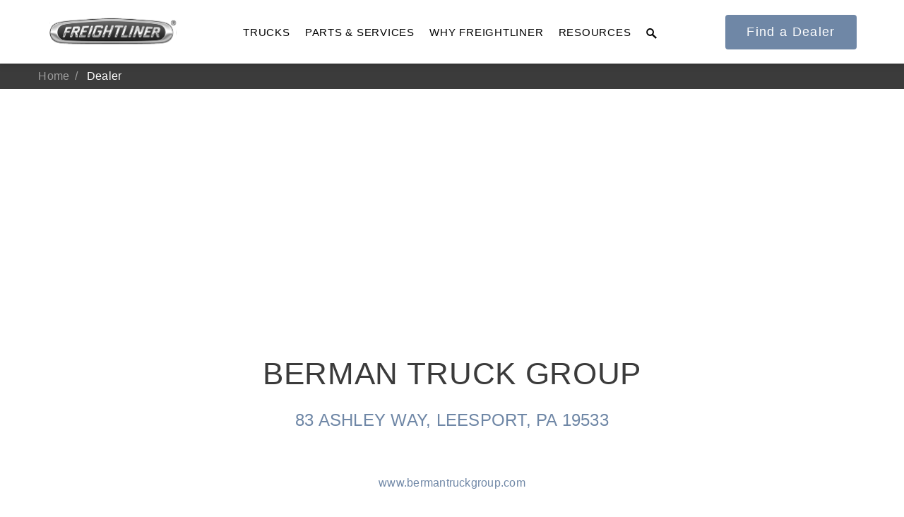

--- FILE ---
content_type: text/html; charset=utf-8
request_url: https://www.freightliner.com/dealer/?code=SXFD&name=BERMAN%20TRUCK%20GROUP
body_size: 11914
content:





<!DOCTYPE html>
<html style="margin-top:90px" class="no-js" lang="en-us">
<head>
        <script id="usercentrics-cmp" data-settings-id="Ujz2NtpwMrOCuE" async src="https://web.cmp.usercentrics.eu/ui/loader.js"></script>
    <script>
        dataLayer = [
            {'session_id': '29295f05-d44c-142b-c39c-4ab6114b6a3f'}
        ];
    </script>

    <meta charset="utf-8" />
    <meta http-equiv="X-UA-Compatible" content="IE=edge,chrome=1" />
    <meta name="viewport" content="width=device-width, initial-scale=1, maximum-scale=1, minimum-scale=1">
        <title>
    Dealer
 | Freightliner Trucks</title>

        <meta name="description"
    BERMAN TRUCK GROUP of LEESPORT, PA is here to serve you with a wide selection of Freightliner Trucks parts and service. Don&#x2019;t dream about the future. Drive it!
 content="" />

    <meta name="rating" content="General" />


    <!-- Google Tag Manager -->
    <script type="text/plain" data-usercentrics="Google Tag Manager">
        (function (w, d, s, l, i) {
            w[l] = w[l] || []; w[l].push({
                'gtm.start':
                    new Date().getTime(), event: 'gtm.js'
            }); var f = d.getElementsByTagName(s)[0],
                j = d.createElement(s), dl = l != 'dataLayer' ? '&l=' + l : ''; j.async = true; j.src =
                    'https://www.googletagmanager.com/gtm.js?id=' + i + dl; f.parentNode.insertBefore(j, f);
        })(window, document, 'script', 'dataLayer', 'GTM-ZZ3M');
    </script>
    <!-- End Google Tag Manager -->

        <meta name="robots" content="noindex, follow" />

        <link rel="stylesheet" href="/static/legacy.css?1.3" />
    <link rel="stylesheet" href="/static/tw-site.css?1.3" />
    <link rel="stylesheet" type="text/css" href="/fonts/MyFontsWebfontsKit.css">

    <!-- CLUDO START -->
    <link type="text/css" rel="stylesheet" href="https://customer.cludo.com/css/templates/v1.1/essentials/cludo-search.min.css">
    <!--[if lte IE 9]>
    <script src="https://api.cludo.com/scripts/xdomain.js" slave="https://api.cludo.com/proxy.html" type="text/javascript"></script>
    <![endif]-->
    <!-- CLUDO END -->
    <!-- FAVICON START -->
    <link rel="apple-touch-icon-precomposed" sizes="57x57" href="/apple-touch-icon-57x57.png" />
    <link rel="apple-touch-icon-precomposed" sizes="114x114" href="/apple-touch-icon-114x114.png" />
    <link rel="apple-touch-icon-precomposed" sizes="72x72" href="/apple-touch-icon-72x72.png" />
    <link rel="apple-touch-icon-precomposed" sizes="144x144" href="/apple-touch-icon-144x144.png" />
    <link rel="apple-touch-icon-precomposed" sizes="60x60" href="/apple-touch-icon-60x60.png" />
    <link rel="apple-touch-icon-precomposed" sizes="120x120" href="/apple-touch-icon-120x120.png" />
    <link rel="apple-touch-icon-precomposed" sizes="76x76" href="/apple-touch-icon-76x76.png" />
    <link rel="icon" type="image/png" sizes="196x196" href="/favicon-196x196.png" />
    <link rel="icon" type="image/png" sizes="96x96" href="/favicon-96x96.png" />
    <link rel="icon" type="image/png" sizes="32x32" href="/favicon-32x32.png" />
    <link rel="icon" type="image/png" sizes="16x16" href="/favicon-16x16.png" />
    <link rel="icon" type="image/png" sizes="128x128" href="/favicon-128.png" />
    <meta name="application-name" content="&nbsp;" />
    <meta name="msapplication-TileColor" content="#FFFFFF" />
    <meta name="msapplication-TileImage" content="/mstile-144x144.png" />
    <meta name="msapplication-square70x70logo" content="/mstile-70x70.png" />
    <meta name="msapplication-square150x150logo" content="/mstile-150x150.png" />
    <meta name="msapplication-wide310x150logo" content="/mstile-310x150.png" />
    <meta name="msapplication-square310x310logo" content="/mstile-310x310.png" />
    <!-- FAVICON END -->
    <!-- CANONICAL START -->
     <!-- CANONICAL END -->

<script type="text/javascript">!function(T,l,y){var S=T.location,k="script",D="instrumentationKey",C="ingestionendpoint",I="disableExceptionTracking",E="ai.device.",b="toLowerCase",w="crossOrigin",N="POST",e="appInsightsSDK",t=y.name||"appInsights";(y.name||T[e])&&(T[e]=t);var n=T[t]||function(d){var g=!1,f=!1,m={initialize:!0,queue:[],sv:"5",version:2,config:d};function v(e,t){var n={},a="Browser";return n[E+"id"]=a[b](),n[E+"type"]=a,n["ai.operation.name"]=S&&S.pathname||"_unknown_",n["ai.internal.sdkVersion"]="javascript:snippet_"+(m.sv||m.version),{time:function(){var e=new Date;function t(e){var t=""+e;return 1===t.length&&(t="0"+t),t}return e.getUTCFullYear()+"-"+t(1+e.getUTCMonth())+"-"+t(e.getUTCDate())+"T"+t(e.getUTCHours())+":"+t(e.getUTCMinutes())+":"+t(e.getUTCSeconds())+"."+((e.getUTCMilliseconds()/1e3).toFixed(3)+"").slice(2,5)+"Z"}(),iKey:e,name:"Microsoft.ApplicationInsights."+e.replace(/-/g,"")+"."+t,sampleRate:100,tags:n,data:{baseData:{ver:2}}}}var h=d.url||y.src;if(h){function a(e){var t,n,a,i,r,o,s,c,u,p,l;g=!0,m.queue=[],f||(f=!0,t=h,s=function(){var e={},t=d.connectionString;if(t)for(var n=t.split(";"),a=0;a<n.length;a++){var i=n[a].split("=");2===i.length&&(e[i[0][b]()]=i[1])}if(!e[C]){var r=e.endpointsuffix,o=r?e.location:null;e[C]="https://"+(o?o+".":"")+"dc."+(r||"services.visualstudio.com")}return e}(),c=s[D]||d[D]||"",u=s[C],p=u?u+"/v2/track":d.endpointUrl,(l=[]).push((n="SDK LOAD Failure: Failed to load Application Insights SDK script (See stack for details)",a=t,i=p,(o=(r=v(c,"Exception")).data).baseType="ExceptionData",o.baseData.exceptions=[{typeName:"SDKLoadFailed",message:n.replace(/\./g,"-"),hasFullStack:!1,stack:n+"\nSnippet failed to load ["+a+"] -- Telemetry is disabled\nHelp Link: https://go.microsoft.com/fwlink/?linkid=2128109\nHost: "+(S&&S.pathname||"_unknown_")+"\nEndpoint: "+i,parsedStack:[]}],r)),l.push(function(e,t,n,a){var i=v(c,"Message"),r=i.data;r.baseType="MessageData";var o=r.baseData;return o.message='AI (Internal): 99 message:"'+("SDK LOAD Failure: Failed to load Application Insights SDK script (See stack for details) ("+n+")").replace(/\"/g,"")+'"',o.properties={endpoint:a},i}(0,0,t,p)),function(e,t){if(JSON){var n=T.fetch;if(n&&!y.useXhr)n(t,{method:N,body:JSON.stringify(e),mode:"cors"});else if(XMLHttpRequest){var a=new XMLHttpRequest;a.open(N,t),a.setRequestHeader("Content-type","application/json"),a.send(JSON.stringify(e))}}}(l,p))}function i(e,t){f||setTimeout(function(){!t&&m.core||a()},500)}var e=function(){var n=l.createElement(k);n.src=h;var e=y[w];return!e&&""!==e||"undefined"==n[w]||(n[w]=e),n.onload=i,n.onerror=a,n.onreadystatechange=function(e,t){"loaded"!==n.readyState&&"complete"!==n.readyState||i(0,t)},n}();y.ld<0?l.getElementsByTagName("head")[0].appendChild(e):setTimeout(function(){l.getElementsByTagName(k)[0].parentNode.appendChild(e)},y.ld||0)}try{m.cookie=l.cookie}catch(p){}function t(e){for(;e.length;)!function(t){m[t]=function(){var e=arguments;g||m.queue.push(function(){m[t].apply(m,e)})}}(e.pop())}var n="track",r="TrackPage",o="TrackEvent";t([n+"Event",n+"PageView",n+"Exception",n+"Trace",n+"DependencyData",n+"Metric",n+"PageViewPerformance","start"+r,"stop"+r,"start"+o,"stop"+o,"addTelemetryInitializer","setAuthenticatedUserContext","clearAuthenticatedUserContext","flush"]),m.SeverityLevel={Verbose:0,Information:1,Warning:2,Error:3,Critical:4};var s=(d.extensionConfig||{}).ApplicationInsightsAnalytics||{};if(!0!==d[I]&&!0!==s[I]){var c="onerror";t(["_"+c]);var u=T[c];T[c]=function(e,t,n,a,i){var r=u&&u(e,t,n,a,i);return!0!==r&&m["_"+c]({message:e,url:t,lineNumber:n,columnNumber:a,error:i}),r},d.autoExceptionInstrumented=!0}return m}(y.cfg);function a(){y.onInit&&y.onInit(n)}(T[t]=n).queue&&0===n.queue.length?(n.queue.push(a),n.trackPageView({})):a()}(window,document,{
src: "https://js.monitor.azure.com/scripts/b/ai.2.min.js", // The SDK URL Source
crossOrigin: "anonymous", 
cfg: { // Application Insights Configuration
    connectionString: 'InstrumentationKey=08486ca5-950a-4966-af73-f4572d7b27a2;IngestionEndpoint=https://southcentralus-0.in.applicationinsights.azure.com/;LiveEndpoint=https://southcentralus.livediagnostics.monitor.azure.com/'
}});</script></head>

<body>
    <script>
        window.addEventListener('UC_CONSENT', function (event) {
            const services = event.detail.services;
            for (const property in services) {
                if (services[property].name == 'Adobe Typekit' && services[property].consent.type == 'EXPLICIT' && services[property].consent.given == true) {
                    const sc = eval(document.createElement('link'));
                    sc.setAttribute('rel', 'stylesheet');
                    sc.setAttribute('href', 'https://use.typekit.net/ojd6jgt.css');
                    document.head.appendChild(sc);
                }
            }
        });
        window.addEventListener('UC_UI_CMP_EVENT', function(event) {
            if (event.detail.type == 'DENY_ALL') {
                window.location.reload();
            } else if (event.detail.type == 'ACCEPT_ALL') {
                window.location.reload();
            }
        });
    </script>
    <!-- Google Tag Manager (noscript) -->
    <noscript>
        <iframe src="https://www.googletagmanager.com/ns.html?id=GTM-ZZ3M" height="0" width="0" style="display:none;visibility:hidden"></iframe>
    </noscript>

    


<!-- Navigation Begins -->
<div id= "primaryNavigation" nav class="tw-z-[1000] tw-fixed tw-w-full tw-top-0 tw-bg-white tw-flex tw-flex-col tw-items-center tw-justify-center overflow-auto tw-drop-shadow-md">

    <!-- Primary Navigation Elements-->
    <div class="tw-flex tw-flex-row tw-w-full tw-h-[90px]">

        <!--Left-->
        <div class="tw-flex tw-w-2/5 lg:tw-w-1/4 tw-items-center tw-justify-center">
            <!-- Homepage Link -->
            <a href="/">
                <img class="tw-w-[120px] lg:tw-w-[180px]" alt="Freightliner Trucks" src="/images/FLLogo.svg" />
            </a>
        </div>

        <!--Center-->
        <div id = "masterLinks" class="tw-flex tw-w-3/5 lg:tw-w-1/2 tw-items-center tw-justify-end lg:tw-justify-between tw-px-4">
                <a href="javascript:void(0)" id="4fa799e0-8aac-48c6-a807-22ee51a7da8c" link="primary-menu">
                    <p class="navre-text tw-text-[0.78125rem] xl:tw-text-[0.9375rem]">Trucks</p>
                </a>

                <a class="lg:tw-hidden" href="/dealer-search/">
                    <p class="navre-text lg:tw-hidden tw-text-[0.78125rem] xl:tw-text-[0.9375rem]">
                        <span class="sm:tw-block md:tw-hidden">Dealer</span>
                        <span class="tw-hidden md:tw-block">Find a Dealer</span>
                    </p>
                </a>

                        <a href="javascript:void(0)" id="285cbde7-29d0-48f7-af3e-b69cb3ad59a3" link="primary-menu">
                            <p class="navre-text tw-hidden lg:tw-block tw-text-[0.78125rem] xl:tw-text-[0.9375rem]">Parts &amp; Services</p>
                        </a>
                        <a href="javascript:void(0)" id="2f72f467-60c1-401d-bb49-d36b78698c54" link="primary-menu">
                            <p class="navre-text tw-hidden lg:tw-block tw-text-[0.78125rem] xl:tw-text-[0.9375rem]">Why Freightliner</p>
                        </a>
                        <a href="javascript:void(0)" id="32df7cdf-3c05-4dd8-8c95-091310fb6dd1" link="primary-menu">
                            <p class="navre-text tw-hidden lg:tw-block tw-text-[0.78125rem] xl:tw-text-[0.9375rem]">Resources</p>
                        </a>

            <!--Search Button-->
            <a id="searchOpen" href="javascript:;">
                <p class="tw-pt-2 navre-text tw-block tw-text-[0.78125rem] xl:tw-text-[0.9375rem]">
                    <i class="icon-header-search"></i>
                </p>
            </a>

            <!--Menu Button-->
            <a href="javascript:;">
                <p id="mob" class="navre-text tw-flex tw-items-center tw-justify-center tw-block lg:tw-hidden tw-h-9 tw-w-9">
                    <img class="tw-block" id="menuClosed" src="/images/openIcon.png" alt="open icon"/>
                    <img class="tw-hidden" id="menuOpen" src="/images/closeIcon.png" alt="close icon"/>
                </p>
            </a>
        </div>

        <!--Right-->
        <div class="tw-hidden lg:tw-flex lg:tw-w-1/4 tw-items-center tw-justify-center">
                <a role="button" class="btn btn-default tw-hidden lg:tw-block" href="/dealer-search/">
                    Find a Dealer
                </a>
        </div>

        <!--Search Element-->
        <div id="searchContent" class="tw-fixed tw-z-30 tw-right-0 tw-w-0 tw-h-[90px]">
            <div class="tw-flex tw-grow-0 tw-min-h-full tw-justify-end">
                <div id="searchClose" class="tw-hidden tw-shrink-0 tw-items-center tw-justify-center tw-h-[90px] tw-w-[90px] tw-self-start tw-bg-[#6f87a6]" style="border-right:solid 1px #acacad !important">
                    <img class="tw-h-[20px] tw-w-[20px]" src="/images/close-icon.png" alt="close icon" />
                </div>
                <form class="tw-bg-[#6f87a6] tw-w-full" id="header-search-form">
                    <input class="focus:tw-text-white placeholder:tw-text-white" style="margin-bottom:0!important;margin-top:25px;border-bottom:0!important;padding-left:16px!important;" type="search" autocomplete="off" placeholder="Search">
                    <button name="btnSearchFormSubmitButton" style="display:none;visibility:hidden;height:0px;width:0px;">Submit</button>
                </form>
            </div>
        </div>
    </div>

    <!-- Drawer Begins  -->
    <div id="navigationDrawer" class="tw-relative tw-max-h-0 tw-bottom-0 tw-w-full tw-bg-slate-100 tw-overflow-y-auto no-scrollbar">
            
        <!-- Drawer Interior -->
        <div id="drawerInterior" class="tw-flex tw-flex-col lg:tw-flex-row tw-justify-items-center">



<!-- Card Section -->
<div class="tw-w-full tw-flex tw-items-center tw-justify-center md:tw-pb-0" container="4fa799e0-8aac-48c6-a807-22ee51a7da8c"
    mobile-container="4fa799e0-8aac-48c6-a807-22ee51a7da8c">
    <div
        class="tw-grid tw-justify-items-center tw-auto-rows-min grid-cols-1 lg:tw-grid-cols-2 xl:tw-grid-cols-3 tw-gap-[1.875rem] 2xl:tw-gap-10 tw-py-[3.75rem] 2xl:tw-py-[8.75rem] tw-px-20 xl:tw-px-[5.625rem] 2xl:tw-px-[6.25rem]">
                <a href="/trucks/">
                    <div class="navre-glow">
                        <img src="https://ftl-media.imgix.net/truck/alltrucksnav.png" alt="Alltrucksnav"/>
                        <p class="tw-font-heading tw-font-medium tw-mt-5 tw-text-[1.17rem] tw-text-text">
                            All Trucks
                        </p>
                    </div>
                </a>
                <a href="/trucks/#category=On-Highway">
                    <div class="navre-glow">
                        <img src="https://ftl-media.imgix.net/02_48_a5_6619-final-r_06sep2024-618x340.jpg" alt="02 48 A5 6619 FINAL R 06SEP2024 618X340"/>
                        <p class="tw-font-heading tw-font-medium tw-mt-5 tw-text-[1.17rem] tw-text-text">
                            On-Highway
                        </p>
                    </div>
                </a>
                <a href="/trucks/#category=Medium%20Duty">
                    <div class="navre-glow">
                        <img src="https://ftl-media.imgix.net/truck/newmediumdutynav_618x340.png" alt="Newmediumdutynav 618X340"/>
                        <p class="tw-font-heading tw-font-medium tw-mt-5 tw-text-[1.17rem] tw-text-text">
                            Medium Duty
                        </p>
                    </div>
                </a>
                <a href="/trucks/#category=Severe%20Duty">
                    <div class="navre-glow">
                        <img src="https://ftl-media.imgix.net/truck/newseveredutynav_618x340.png" alt="Newseveredutynav 618X340"/>
                        <p class="tw-font-heading tw-font-medium tw-mt-5 tw-text-[1.17rem] tw-text-text">
                            Severe Duty
                        </p>
                    </div>
                </a>
                <a href="/trucks/#category=Electric">
                    <div class="navre-glow">
                        <img src="https://ftl-media.imgix.net/electricnav_update.jpg" alt="Electricnav UPDATE"/>
                        <p class="tw-font-heading tw-font-medium tw-mt-5 tw-text-[1.17rem] tw-text-text">
                            Electric
                        </p>
                    </div>
                </a>
                <a href="/trucks/#category=Natural%20Gas">
                    <div class="navre-glow">
                        <img src="https://ftl-media.imgix.net/fullrange-mtn.png" alt="Fullrange Mtn"/>
                        <p class="tw-font-heading tw-font-medium tw-mt-5 tw-text-[1.17rem] tw-text-text">
                            Natural Gas
                        </p>
                    </div>
                </a>
    </div>
</div>

    <div class="tw-flex tw-flex-col tw-items-center tw-w-full lg:tw-w-1/3 tw-bg-[#fafafa] tw-py-[3.75rem] 2xl:tw-py-[8.75rem]"
        navigation="4fa799e0-8aac-48c6-a807-22ee51a7da8c">
        





<a class="tw-mx-[3.125rem] lg:tw-mx-[4.375rem] tw-pb-[7.5rem] md:tw-pb-0" href="/trucks/cascadia/">
        <p
            class="tw-text-[1.17rem] xl:tw-text-[1.41rem] tw-mt-0 tw-mb-[3.75rem] tw-text-text tw-font-medium tw-font-heading">
            It's what we think about the future.
        </p>

        <img class="tw-mb-5 tw-max-h-[15rem]" src="https://ftl-media.imgix.net/15_img_3016-final_18aug2024-616x300.jpg" alt="15 IMG 3016 FINAL 18AUG2024 616X300"/>

    <mylink class="tw-flex tw-items-center tw-space-x-5">
        <p
            class="tw-text-[#6F87A6] tw-font-medium tw-font-heading tw-my-5 tw-text-[1.17rem] xl:tw-text-[1.41rem] navre-push">
            Cascadia</p>
        <img src="/images/AccentArrow.png" alt="accent arrow" />
    </mylink>
</a>
    </div>



<div class="tw-hidden tw-bg-slate-100 tw-w-full tw-flex-col tw-py-[3.75rem]" container="285cbde7-29d0-48f7-af3e-b69cb3ad59a3">
    <div class="menuContent">
            <a class="tw-flex tw-items-center tw-space-x-[1.25rem]" href="/parts/">
                <p
                    class="tw-font-heading tw-font-medium tw-my-[1.09375rem] tw-leading-none tw-text-[1.171875rem] xl:tw-text-[1.40625rem] tw-text-text">
                    Parts
                </p>
            </a>
            <a class="tw-flex tw-items-center tw-space-x-[1.25rem]" href="/service/">
                <p
                    class="tw-font-heading tw-font-medium tw-my-[1.09375rem] tw-leading-none tw-text-[1.171875rem] xl:tw-text-[1.40625rem] tw-text-text">
                    Services
                </p>
            </a>
            <a class="tw-flex tw-items-center tw-space-x-[1.25rem]" href="/financing/">
                <p
                    class="tw-font-heading tw-font-medium tw-my-[1.09375rem] tw-leading-none tw-text-[1.171875rem] xl:tw-text-[1.40625rem] tw-text-text">
                    Financing
                </p>
            </a>
            <a class="tw-flex tw-items-center tw-space-x-[1.25rem]" href="/warranty-and-extended-coverage/">
                <p
                    class="tw-font-heading tw-font-medium tw-my-[1.09375rem] tw-leading-none tw-text-[1.171875rem] xl:tw-text-[1.40625rem] tw-text-text">
                    Warranty and Extended Coverage
                </p>
            </a>
    </div>
</div>


<div class="tw-hidden tw-bg-slate-100 tw-w-full tw-flex-col tw-py-[3.75rem]" container="2f72f467-60c1-401d-bb49-d36b78698c54">
    <div class="menuContent">
            <a class="tw-flex tw-items-center tw-space-x-[1.25rem]" href="/why-freightliner/a-tradition-of-innovation/">
                <p
                    class="tw-font-heading tw-font-medium tw-my-[1.09375rem] tw-leading-none tw-text-[1.171875rem] xl:tw-text-[1.40625rem] tw-text-text">
                    A Tradition of Innovation
                </p>
            </a>
            <a class="tw-flex tw-items-center tw-space-x-[1.25rem]" href="/why-freightliner/innovation-as-a-process/">
                <p
                    class="tw-font-heading tw-font-medium tw-my-[1.09375rem] tw-leading-none tw-text-[1.171875rem] xl:tw-text-[1.40625rem] tw-text-text">
                    Innovation as a Process
                </p>
            </a>
            <a class="tw-flex tw-items-center tw-space-x-[1.25rem]" href="/why-freightliner/supertruck-ii/">
                <p
                    class="tw-font-heading tw-font-medium tw-my-[1.09375rem] tw-leading-none tw-text-[1.171875rem] xl:tw-text-[1.40625rem] tw-text-text">
                    SuperTruck II
                </p>
            </a>
            <a class="tw-flex tw-items-center tw-space-x-[1.25rem]" href="/demand-detroit/">
                <p
                    class="tw-font-heading tw-font-medium tw-my-[1.09375rem] tw-leading-none tw-text-[1.171875rem] xl:tw-text-[1.40625rem] tw-text-text">
                    Demand Detroit
                </p>
            </a>
    </div>
</div>


<div class="tw-hidden tw-bg-slate-100 tw-w-full tw-flex-col tw-py-[3.75rem]" container="32df7cdf-3c05-4dd8-8c95-091310fb6dd1">
    <div class="menuContent">
            <a class="tw-flex tw-items-center tw-space-x-[1.25rem]" href="/driver-training/">
                <p
                    class="tw-font-heading tw-font-medium tw-my-[1.09375rem] tw-leading-none tw-text-[1.171875rem] xl:tw-text-[1.40625rem] tw-text-text">
                    Driver Training
                </p>
            </a>
            <a class="tw-flex tw-items-center tw-space-x-[1.25rem]" href="/team-run-smart/">
                <p
                    class="tw-font-heading tw-font-medium tw-my-[1.09375rem] tw-leading-none tw-text-[1.171875rem] xl:tw-text-[1.40625rem] tw-text-text">
                    Team Run Smart
                </p>
            </a>
            <a class="tw-flex tw-items-center tw-space-x-[1.25rem]" href="/brochures-and-videos/">
                <p
                    class="tw-font-heading tw-font-medium tw-my-[1.09375rem] tw-leading-none tw-text-[1.171875rem] xl:tw-text-[1.40625rem] tw-text-text">
                    Brochures and Videos
                </p>
            </a>
            <a class="tw-flex tw-items-center tw-space-x-[1.25rem]" href="/blog-and-newsletters/">
                <p
                    class="tw-font-heading tw-font-medium tw-my-[1.09375rem] tw-leading-none tw-text-[1.171875rem] xl:tw-text-[1.40625rem] tw-text-text">
                    Blog and Newsletters
                </p>
            </a>
            <a class="tw-flex tw-items-center tw-space-x-[1.25rem]" href="https://store.freightliner.com/" target="_blank">
                <p
                    class="tw-font-heading tw-font-medium tw-my-[1.09375rem] tw-leading-none tw-text-[1.171875rem] xl:tw-text-[1.40625rem] tw-text-text">
                    Shop Merchandise
                </p>
            </a>
    </div>
</div>
            <!-- Mobile -->
            <div id="mobile" class="tw-hidden tw-bg-[#fafafa] tw-w-full tw-flex-col tw-items-center tw-justify-center tw-py-24">

                <div id="mobileSelect" class="tw-block tw-w-full tw-px-20">
                            <a class="tw-flex tw-items-center tw-justify-between" href="#javascript:;" mobile-link="285cbde7-29d0-48f7-af3e-b69cb3ad59a3" toggle-type="Default">
                                <p class="tw-font-heading tw-my-7 tw-text-5xl tw-font-light tw-text-[#3B3B30]">
                                    Parts &amp; Services
                                </p>
                                <img class="tw-max-h-[20px]" src="/images/IndicatorArrow.png" alt="indicator arrow" />
                            </a>
                            <a class="tw-flex tw-items-center tw-justify-between" href="#javascript:;" mobile-link="2f72f467-60c1-401d-bb49-d36b78698c54" toggle-type="Default">
                                <p class="tw-font-heading tw-my-7 tw-text-5xl tw-font-light tw-text-[#3B3B30]">
                                    Why Freightliner
                                </p>
                                <img class="tw-max-h-[20px]" src="/images/IndicatorArrow.png" alt="indicator arrow" />
                            </a>
                            <a class="tw-flex tw-items-center tw-justify-between" href="#javascript:;" mobile-link="32df7cdf-3c05-4dd8-8c95-091310fb6dd1" toggle-type="Default">
                                <p class="tw-font-heading tw-my-7 tw-text-5xl tw-font-light tw-text-[#3B3B30]">
                                    Resources
                                </p>
                                <img class="tw-max-h-[20px]" src="/images/IndicatorArrow.png" alt="indicator arrow" />
                            </a>
                </div>




<div class="tw-hidden tw-w-full tw-px-20" mobile-container="285cbde7-29d0-48f7-af3e-b69cb3ad59a3">

    <p class="tw-text-[#6F87A6]" mobile-back><a href="#">&lt BACK</a></p>

        <a class="tw-flex tw-items-center tw-justify-between" href="/parts/">
            <p class=" tw-font-heading tw-my-7 tw-text-3xl tw-font-light tw-text-[#3B3B30]">
                Parts
            </p>
            <img class="tw-max-h-[20px]" src="/images/IndicatorArrow.png" alt="indicator arrow"/>
        </a>
        <a class="tw-flex tw-items-center tw-justify-between" href="/service/">
            <p class=" tw-font-heading tw-my-7 tw-text-3xl tw-font-light tw-text-[#3B3B30]">
                Services
            </p>
            <img class="tw-max-h-[20px]" src="/images/IndicatorArrow.png" alt="indicator arrow"/>
        </a>
        <a class="tw-flex tw-items-center tw-justify-between" href="/financing/">
            <p class=" tw-font-heading tw-my-7 tw-text-3xl tw-font-light tw-text-[#3B3B30]">
                Financing
            </p>
            <img class="tw-max-h-[20px]" src="/images/IndicatorArrow.png" alt="indicator arrow"/>
        </a>
        <a class="tw-flex tw-items-center tw-justify-between" href="/warranty-and-extended-coverage/">
            <p class=" tw-font-heading tw-my-7 tw-text-3xl tw-font-light tw-text-[#3B3B30]">
                Warranty and Extended Coverage
            </p>
            <img class="tw-max-h-[20px]" src="/images/IndicatorArrow.png" alt="indicator arrow"/>
        </a>

</div>



<div class="tw-hidden tw-w-full tw-px-20" mobile-container="2f72f467-60c1-401d-bb49-d36b78698c54">

    <p class="tw-text-[#6F87A6]" mobile-back><a href="#">&lt BACK</a></p>

        <a class="tw-flex tw-items-center tw-justify-between" href="/why-freightliner/a-tradition-of-innovation/">
            <p class=" tw-font-heading tw-my-7 tw-text-3xl tw-font-light tw-text-[#3B3B30]">
                A Tradition of Innovation
            </p>
            <img class="tw-max-h-[20px]" src="/images/IndicatorArrow.png" alt="indicator arrow"/>
        </a>
        <a class="tw-flex tw-items-center tw-justify-between" href="/why-freightliner/innovation-as-a-process/">
            <p class=" tw-font-heading tw-my-7 tw-text-3xl tw-font-light tw-text-[#3B3B30]">
                Innovation as a Process
            </p>
            <img class="tw-max-h-[20px]" src="/images/IndicatorArrow.png" alt="indicator arrow"/>
        </a>
        <a class="tw-flex tw-items-center tw-justify-between" href="/why-freightliner/supertruck-ii/">
            <p class=" tw-font-heading tw-my-7 tw-text-3xl tw-font-light tw-text-[#3B3B30]">
                SuperTruck II
            </p>
            <img class="tw-max-h-[20px]" src="/images/IndicatorArrow.png" alt="indicator arrow"/>
        </a>
        <a class="tw-flex tw-items-center tw-justify-between" href="/demand-detroit/">
            <p class=" tw-font-heading tw-my-7 tw-text-3xl tw-font-light tw-text-[#3B3B30]">
                Demand Detroit
            </p>
            <img class="tw-max-h-[20px]" src="/images/IndicatorArrow.png" alt="indicator arrow"/>
        </a>

</div>



<div class="tw-hidden tw-w-full tw-px-20" mobile-container="32df7cdf-3c05-4dd8-8c95-091310fb6dd1">

    <p class="tw-text-[#6F87A6]" mobile-back><a href="#">&lt BACK</a></p>

        <a class="tw-flex tw-items-center tw-justify-between" href="/driver-training/">
            <p class=" tw-font-heading tw-my-7 tw-text-3xl tw-font-light tw-text-[#3B3B30]">
                Driver Training
            </p>
            <img class="tw-max-h-[20px]" src="/images/IndicatorArrow.png" alt="indicator arrow"/>
        </a>
        <a class="tw-flex tw-items-center tw-justify-between" href="/team-run-smart/">
            <p class=" tw-font-heading tw-my-7 tw-text-3xl tw-font-light tw-text-[#3B3B30]">
                Team Run Smart
            </p>
            <img class="tw-max-h-[20px]" src="/images/IndicatorArrow.png" alt="indicator arrow"/>
        </a>
        <a class="tw-flex tw-items-center tw-justify-between" href="/brochures-and-videos/">
            <p class=" tw-font-heading tw-my-7 tw-text-3xl tw-font-light tw-text-[#3B3B30]">
                Brochures and Videos
            </p>
            <img class="tw-max-h-[20px]" src="/images/IndicatorArrow.png" alt="indicator arrow"/>
        </a>
        <a class="tw-flex tw-items-center tw-justify-between" href="/blog-and-newsletters/">
            <p class=" tw-font-heading tw-my-7 tw-text-3xl tw-font-light tw-text-[#3B3B30]">
                Blog and Newsletters
            </p>
            <img class="tw-max-h-[20px]" src="/images/IndicatorArrow.png" alt="indicator arrow"/>
        </a>
        <a class="tw-flex tw-items-center tw-justify-between" href="https://store.freightliner.com/">
            <p class=" tw-font-heading tw-my-7 tw-text-3xl tw-font-light tw-text-[#3B3B30]">
                Shop Merchandise
            </p>
            <img class="tw-max-h-[20px]" src="/images/IndicatorArrow.png" alt="indicator arrow"/>
        </a>

</div>
            </div>

        </div>
    </div>
</div>


    





<nav breadcrumbs>
        <a class="!tw-text-[10px] md:!tw-text-[16px]" href="/">Home</a>
    <span class="!tw-text-[10px] md:!tw-text-[16px]">Dealer</span>
</nav>




<comp-dealer>
    <div map="83 ASHLEY WAY, LEESPORT, PA, 19533     "></div>
    <article>
        <heading>
            <h1>BERMAN TRUCK GROUP</h1>
                <h3><a map="83 ASHLEY WAY, LEESPORT, PA, 19533     ">83 ASHLEY WAY, LEESPORT, PA 19533     </a></h3>
                <div id="service-icons" data-icons="[]"
                     class="tw-mb-[14.5px] tw-min-h-[32px]"></div>
                <a href="http://www.bermantruckgroup.com" target="_blank">www.bermantruckgroup.com</a>
        </heading>
        <div phone>
                <p><strong>Phone:</strong> <a phone>(610)926-2146</a></p>
                <p><strong>Toll Free:</strong> <a phone>(800)554-6937</a></p>
                <p><strong>Wrecker:</strong> <a phone>(610)926-3724</a></p>
        </div>
        <div details>
                    <item-department>
                        <h4>Parts</h4>
                            <section>
                                <header>Phone:</header>
                                <div><a phone>(610)926-2146</a></div>
                            </section>
                            <section>
                                <header>Fax:</header>
                                <div>(610)926-6105</div>
                            </section>
                        <section>
                            <header>Hours:</header>
                            <div timeranges>
                                <section>
                                    <header>Sunday:</header>
                                    <div>Closed</div>
                                </section>
                                <section>
                                    <header>Monday:</header>
                                    <div>07:30AM 06:00PM </div>
                                </section>
                                <section>
                                    <header>Tuesday:</header>
                                    <div>07:30AM 06:00PM </div>
                                </section>
                                <section>
                                    <header>Wednesday:</header>
                                    <div>07:30AM 06:00PM </div>
                                </section>
                                <section>
                                    <header>Thursday:</header>
                                    <div>07:30AM 06:00PM </div>
                                </section>
                                <section>
                                    <header>Friday:</header>
                                    <div>07:30AM 06:00PM </div>
                                </section>
                                <section>
                                    <header>Saturday:</header>
                                    <div>08:00AM 12:00PM </div>
                                </section>
                            </div>
                        </section>
                    </item-department>
                    <item-department>
                        <h4>Sales</h4>
                            <section>
                                <header>Phone:</header>
                                <div><a phone>(610)926-2146</a></div>
                            </section>
                            <section>
                                <header>Fax:</header>
                                <div>(610)926-6105</div>
                            </section>
                        <section>
                            <header>Hours:</header>
                            <div timeranges>
                                <section>
                                    <header>Sunday:</header>
                                    <div>Closed</div>
                                </section>
                                <section>
                                    <header>Monday:</header>
                                    <div>08:00AM 05:00PM </div>
                                </section>
                                <section>
                                    <header>Tuesday:</header>
                                    <div>08:00AM 05:00PM </div>
                                </section>
                                <section>
                                    <header>Wednesday:</header>
                                    <div>08:00AM 05:00PM </div>
                                </section>
                                <section>
                                    <header>Thursday:</header>
                                    <div>08:00AM 05:00PM </div>
                                </section>
                                <section>
                                    <header>Friday:</header>
                                    <div>08:00AM 05:00PM </div>
                                </section>
                                <section>
                                    <header>Saturday:</header>
                                    <div>Closed</div>
                                </section>
                            </div>
                        </section>
                    </item-department>
                    <item-department>
                        <h4>Service</h4>
                            <section>
                                <header>Phone:</header>
                                <div><a phone>(610)926-2146</a></div>
                            </section>
                            <section>
                                <header>Fax:</header>
                                <div>(610)926-5232</div>
                            </section>
                        <section>
                            <header>Hours:</header>
                            <div timeranges>
                                <section>
                                    <header>Sunday:</header>
                                    <div>Closed</div>
                                </section>
                                <section>
                                    <header>Monday:</header>
                                    <div>07:00AM 06:00PM </div>
                                </section>
                                <section>
                                    <header>Tuesday:</header>
                                    <div>07:00AM 06:00PM </div>
                                </section>
                                <section>
                                    <header>Wednesday:</header>
                                    <div>07:00AM 06:00PM </div>
                                </section>
                                <section>
                                    <header>Thursday:</header>
                                    <div>07:00AM 06:00PM </div>
                                </section>
                                <section>
                                    <header>Friday:</header>
                                    <div>07:00AM 06:00PM </div>
                                </section>
                                <section>
                                    <header>Saturday:</header>
                                    <div>Closed</div>
                                </section>
                            </div>
                        </section>
                    </item-department>
        </div>

            <div services>
                <h4>Available Services</h4>
                <div>
                        <div>A/C</div>
                        <div>ALIGNMENTS</div>
                        <div>CAT MAINTENANCE</div>
                        <div>CAT OVERHAUL</div>
                        <div>CUMMINS MAINTENANCE</div>
                        <div>CUMMINS OVERHAUL</div>
                        <div>DOT INSP</div>
                        <div>FLYWHEEL MACHINING</div>
                        <div>FRAME ALIGN</div>
                        <div>GLASS REPAIR</div>
                        <div>HYDRAULICS</div>
                        <div>LEASING/RENTAL</div>
                        <div>MASTERCARD PAYMENT ACCEPTED</div>
                        <div>MOTORHOME</div>
                        <div>OIL/LUBE</div>
                        <div>PAINT/BODY SHOP</div>
                        <div>ROADSIDE REPAIR</div>
                        <div>RV CHASSIS</div>
                        <div>SATURDAY BY APPOINTMENT ONLY</div>
                        <div>STEP-VAN SERVICE</div>
                        <div>TRAILER DLR</div>
                        <div>TRAILER REPAIR/SERVICES</div>
                        <div>TRANS/DIFF</div>
                        <div>WELDING</div>
                </div>
            </div>
    </article>
</comp-dealer>

<script type="application/ld+json">
    {
    "@context": "http://schema.org",
    "@type": "LocalBusiness",
    "address": {
        "@type": "PostalAddress",
        "addressLocality": "LEESPORT",
        "addressRegion": "PA",
        "streetAddress": "83 ASHLEY WAY"
    },
    "description": "Freightliner dealer in LEESPORT",
    "name": "BERMAN TRUCK GROUP",
    "telephone": "(610)926-2146"
    }
</script>



    <footer>
        <inner-content inline>
            <div class="branding">
                <a href="/"><img alt="Freightliner Trucks" src="/images/ftl-logo.png?width=148"></a>
                


<div class="social" style ="min-width:160px !important">
        <a href="https://www.youtube.com/user/FreightlinerTruckers" target="_blank">
            <i class="icon-youtube"></i>
        </a>
        <a href="https://www.instagram.com/freightlinertrucks" target="_blank">
            <i class="icon-instagram"></i>
        </a>
        <a href="https://www.linkedin.com/company/freightliner/" target="_blank">
            <i class="icon-icon-linkedin"></i>
        </a>
        <a href="https://www.facebook.com/freightliner" target="_blank">
            <i class="icon-facebook"></i>
        </a>
</div>

            </div>
            

<div>
        <a class="footer-link" 
           href="/trucks/">Trucks</a>
        <a class="footer-link" 
           href="/trucks/">All Trucks</a>
        <a class="footer-link" 
           href="/trucks/#category=On-Highway">On-Highway</a>
        <a class="footer-link" 
           href="/trucks/#category=Medium Duty">Medium Duty</a>
        <a class="footer-link" 
           href="/trucks/#category=Severe Duty">Severe Duty</a>
        <a class="footer-link" 
           href="/trucks/#category=Electric">Electric</a>
        <a class="footer-link" 
           href="/trucks/#category=Natural Gas">Natural Gas</a>
</div>

            

<div>
        <a class="footer-link" 
           href="#">Parts &amp; Services</a>
        <a class="footer-link" 
           href="/parts/">Parts</a>
        <a class="footer-link" 
           href="/service/">Service</a>
        <a class="footer-link" 
           href="/financing/">Financing</a>
        <a class="footer-link" 
           href="/warranty-and-extended-coverage/?make=freightliner">Warranty &amp; Extended Coverage</a>
        <a class="footer-link" 
           href="/custom-truck-services/">Custom Truck Services</a>
        <a class="footer-link" 
           href="/cummins-on-highway/">Cummins On-Highway</a>
</div>

            

<div>
        <a class="footer-link" 
           href="#">Resources</a>
        <a class="footer-link" 
           target="_blank" 
           href="https://dtna.my.site.com/DTNAPartner/s/customer-care">Customer Care Form</a>
        <a class="footer-link" 
           href="/driver-training/">Driver Training</a>
        <a class="footer-link" 
           href="/team-run-smart/">Team Run Smart</a>
        <a class="footer-link" 
           href="/brochures-and-videos/">Brochures &amp; Videos</a>
        <a class="footer-link" 
           href="/blog-and-newsletters/">Blog &amp; Newsletters</a>
        <a class="footer-link" 
           target="_blank" 
           href="https://store.freightliner.com/">Shop Merchandise</a>
        <a class="footer-link" 
           target="_blank" 
           href="https://www.dtnatechlit.com/portal-public?make=freightliner">Manuals &amp; Guides</a>
        <a class="footer-link" 
           target="_blank" 
           href="https://dtna-dlrinfo.prd.freightliner.com:48518/VinLookup/vin-module/getVinLookupPage">Vehicle Recall Lookup</a>
        <a class="footer-link" 
           target="_blank" 
           href="https://dtnacontent-dtna.prd.freightliner.com/content/public/forms/TEMform.html">TEM Registration Form</a>
        <a class="footer-link" 
           href="/mobile-app/">Mobile App</a>
        <a class="footer-link" 
           href="/sitemap/">Site Map</a>
</div>

            

<div>
        <a class="footer-link" 
           href="#">About Us</a>
        <a class="footer-link" 
           href="/why-freightliner/">Why Freightliner</a>
        <a class="footer-link" 
           href="/blog-and-newsletters/the-unsung-heroes-of-motorsports/">Freightliner Racing</a>
        <a class="footer-link" 
           target="_blank" 
           href="https://northamerica.daimlertruck.com/company/newsroom/">Press Releases</a>
        <a class="footer-link" 
           target="_blank" 
           href="https://dtna.wd5.myworkdayjobs.com/DTNA_external">Careers</a>
        <a class="footer-link" 
           href="/sourcewell/">Sourcewell</a>
</div>

        </inner-content>
        <inner-content>
            <div class="branding">
                <div class="tw-flex tw-flex-col tw-items-left">
                    <a href="http://www.daimlertruck.com/" target="_blank">
                        <img alt="Daimler" src="/images/daimler-logo.png">
                    </a>
                    <span style="margin-left:0px !important; padding-left:0px !important">Freightliner - A Daimler Group Brand</span>
                </div>
            </div>
            <div>
                <p>Copyright © Daimler Truck North America LLC. <a rel="noopener" href="http://northamerica.daimlertruck.com/privacy-policy" target="_blank">Privacy Statement, Legal Notices and Terms</a>.</p>
<p>All rights reserved. Freightliner Trucks is a division of Daimler Truck North America LLC, a <a rel="noopener" href="http://www.daimlertruck.com/" target="_blank">Daimler</a> company.</p>
                <p><a href="#" onClick="UC_UI.showSecondLayer();">Privacy Settings</a></p>
            </div>
        </inner-content>
    </footer>

    <script src="/static/libs.js?1.3"></script>
    <script type="text/plain" data-usercentrics="Adobe Typekit" src="https://use.typekit.net/ffy4lum.js"></script>
    <script>try { Typekit.load({ async: true }); } catch (e) { }</script>
    <script src="/static/site.js?1.3"></script>
    <script type="text/javascript" data-usercentrics="Cludo Search" src="//customer.cludo.com/scripts/bundles/search-script.min.js"></script>
    <!-- LOADER -->
    <script type="text/javascript" src="/static/scripts/loader.js"></script>
    <script>
        var CludoSearch;
        (function () {
            var cludoSettings = {
                customerId: 10000015,
                engineId: 10000015,
                searchUrl: '/search-results/',
                language: 'en',
                searchInputs: ['header-search-form'],
                type: 'inline',
                searchApiUrl: 'https://api-us1.cludo.com/api/v3'
            };
        CludoSearch= new Cludo(cludoSettings);
        CludoSearch.init();
            })();
    </script>
    
    <script type="text/javascript">
        const svcLoadImages = (function () {

            const loadImageAsync = (src) => {
                return new Promise((resolve, reject) => {
                    const img = new Image();
                    img.src = src;

                    img.onload = () => resolve(img);
                    img.onerror = (err) => reject(err);
                })
            };

            return async (images) => {
                const loadedImages = [];
                for (let i = 0; i < images.length; i++) {
                    const image = await loadImageAsync(images[i].Src);
                    image.setAttribute('alt', images[i].Alt);
                    loadedImages.push(image);
                }
                return loadedImages;
            };
        })();

        const serviceIconContainer = document.querySelector('#service-icons');

        if (serviceIconContainer != null && serviceIconContainer.hasAttribute('data-icons')) {
            const images = JSON.parse(serviceIconContainer.getAttribute('data-icons'));
            svcLoadImages(images)
                .then(loadedImages => {
                    for (let i = 0, l = loadedImages.length; i < l; i++) {
                        loadedImages[i].classList.add('tw-h-[28px]');
                        loadedImages[i].classList.add('lg:tw-h-[30px]');
                        loadedImages[i].classList.add('pulse');
                        serviceIconContainer.appendChild(loadedImages[i]);
                    }
                })
                .catch(e => console.error(e));
        }
    </script>

</body>
</html>


--- FILE ---
content_type: text/javascript
request_url: https://www.freightliner.com/static/libs.js?1.3
body_size: 158219
content:
_typeof = "function" == typeof Symbol && "symbol" == typeof Symbol.iterator ? function (e) { return typeof e } : function (e) { return e && "function" == typeof Symbol && e.constructor === Symbol && e !== Symbol.prototype ? "symbol" : typeof e }; !function (e, t) { "object" == ("undefined" == typeof module ? "undefined" : _typeof(module)) && "object" == _typeof(module.exports) ? module.exports = e.document ? t(e, !0) : function (e) { if (!e.document) throw new Error("jQuery requires a window with a document"); return t(e) } : t(e) }("undefined" != typeof window ? window : this, function (e, t) { function i(e) { var t = e.length, i = ne.type(e); return "function" !== i && !ne.isWindow(e) && (!(1 !== e.nodeType || !t) || ("array" === i || 0 === t || "number" == typeof t && t > 0 && t - 1 in e)) } function n(e, t, i) { if (ne.isFunction(t)) return ne.grep(e, function (e, n) { return !!t.call(e, n, e) !== i }); if (t.nodeType) return ne.grep(e, function (e) { return e === t !== i }); if ("string" == typeof t) { if (ue.test(t)) return ne.filter(t, e, i); t = ne.filter(t, e) } return ne.grep(e, function (e) { return ne.inArray(e, t) >= 0 !== i }) } function a(e, t) { do { e = e[t] } while (e && 1 !== e.nodeType); return e } function r(e) { var t = ye[e] = {}; return ne.each(e.match(ve) || [], function (e, i) { t[i] = !0 }), t } function s() { he.addEventListener ? (he.removeEventListener("DOMContentLoaded", o, !1), e.removeEventListener("load", o, !1)) : (he.detachEvent("onreadystatechange", o), e.detachEvent("onload", o)) } function o() { (he.addEventListener || "load" === event.type || "complete" === he.readyState) && (s(), ne.ready()) } function l(e, t, i) { if (void 0 === i && 1 === e.nodeType) { var n = "data-" + t.replace(Te, "-$1").toLowerCase(); if ("string" == typeof (i = e.getAttribute(n))) { try { i = "true" === i || "false" !== i && ("null" === i ? null : +i + "" === i ? +i : ke.test(i) ? ne.parseJSON(i) : i) } catch (e) { } ne.data(e, t, i) } else i = void 0 } return i } function d(e) { var t; for (t in e) if (("data" !== t || !ne.isEmptyObject(e[t])) && "toJSON" !== t) return !1; return !0 } function c(e, t, i, n) { if (ne.acceptData(e)) { var a, r, s = ne.expando, o = e.nodeType, l = o ? ne.cache : e, d = o ? e[s] : e[s] && s; if (d && l[d] && (n || l[d].data) || void 0 !== i || "string" != typeof t) return d || (d = o ? e[s] = X.pop() || ne.guid++ : s), l[d] || (l[d] = o ? {} : { toJSON: ne.noop }), ("object" == (void 0 === t ? "undefined" : _typeof(t)) || "function" == typeof t) && (n ? l[d] = ne.extend(l[d], t) : l[d].data = ne.extend(l[d].data, t)), r = l[d], n || (r.data || (r.data = {}), r = r.data), void 0 !== i && (r[ne.camelCase(t)] = i), "string" == typeof t ? null == (a = r[t]) && (a = r[ne.camelCase(t)]) : a = r, a } } function u(e, t, i) { if (ne.acceptData(e)) { var n, a, r = e.nodeType, s = r ? ne.cache : e, o = r ? e[ne.expando] : ne.expando; if (s[o]) { if (t && (n = i ? s[o] : s[o].data)) { ne.isArray(t) ? t = t.concat(ne.map(t, ne.camelCase)) : t in n ? t = [t] : (t = ne.camelCase(t), t = t in n ? [t] : t.split(" ")), a = t.length; for (; a--;)delete n[t[a]]; if (i ? !d(n) : !ne.isEmptyObject(n)) return } (i || (delete s[o].data, d(s[o]))) && (r ? ne.cleanData([e], !0) : te.deleteExpando || s != s.window ? delete s[o] : s[o] = null) } } } function p() { return !0 } function h() { return !1 } function f() { try { return he.activeElement } catch (e) { } } function m(e) { var t = Ie.split("|"), i = e.createDocumentFragment(); if (i.createElement) for (; t.length;)i.createElement(t.pop()); return i } function g(e, t) { var i, n, a = 0, r = _typeof(e.getElementsByTagName) !== xe ? e.getElementsByTagName(t || "*") : _typeof(e.querySelectorAll) !== xe ? e.querySelectorAll(t || "*") : void 0; if (!r) for (r = [], i = e.childNodes || e; null != (n = i[a]); a++)!t || ne.nodeName(n, t) ? r.push(n) : ne.merge(r, g(n, t)); return void 0 === t || t && ne.nodeName(e, t) ? ne.merge([e], r) : r } function v(e) { Me.test(e.type) && (e.defaultChecked = e.checked) } function y(e, t) { return ne.nodeName(e, "table") && ne.nodeName(11 !== t.nodeType ? t : t.firstChild, "tr") ? e.getElementsByTagName("tbody")[0] || e.appendChild(e.ownerDocument.createElement("tbody")) : e } function w(e) { return e.type = (null !== ne.find.attr(e, "type")) + "/" + e.type, e } function b(e) { var t = qe.exec(e.type); return t ? e.type = t[1] : e.removeAttribute("type"), e } function x(e, t) { for (var i, n = 0; null != (i = e[n]); n++)ne._data(i, "globalEval", !t || ne._data(t[n], "globalEval")) } function k(e, t) { if (1 === t.nodeType && ne.hasData(e)) { var i, n, a, r = ne._data(e), s = ne._data(t, r), o = r.events; if (o) { delete s.handle, s.events = {}; for (i in o) for (n = 0, a = o[i].length; a > n; n++)ne.event.add(t, i, o[i][n]) } s.data && (s.data = ne.extend({}, s.data)) } } function T(e, t) { var i, n, a; if (1 === t.nodeType) { if (i = t.nodeName.toLowerCase(), !te.noCloneEvent && t[ne.expando]) { a = ne._data(t); for (n in a.events) ne.removeEvent(t, n, a.handle); t.removeAttribute(ne.expando) } "script" === i && t.text !== e.text ? (w(t).text = e.text, b(t)) : "object" === i ? (t.parentNode && (t.outerHTML = e.outerHTML), te.html5Clone && e.innerHTML && !ne.trim(t.innerHTML) && (t.innerHTML = e.innerHTML)) : "input" === i && Me.test(e.type) ? (t.defaultChecked = t.checked = e.checked, t.value !== e.value && (t.value = e.value)) : "option" === i ? t.defaultSelected = t.selected = e.defaultSelected : ("input" === i || "textarea" === i) && (t.defaultValue = e.defaultValue) } } function C(t, i) { var n, a = ne(i.createElement(t)).appendTo(i.body), r = e.getDefaultComputedStyle && (n = e.getDefaultComputedStyle(a[0])) ? n.display : ne.css(a[0], "display"); return a.detach(), r } function S(e) { var t = he, i = Ke[e]; return i || ("none" !== (i = C(e, t)) && i || (Ue = (Ue || ne("<iframe frameborder='0' width='0' height='0'/>")).appendTo(t.documentElement), (t = (Ue[0].contentWindow || Ue[0].contentDocument).document).write(), t.close(), i = C(e, t), Ue.detach()), Ke[e] = i), i } function D(e, t) { return { get: function () { var i = e(); if (null != i) return i ? void delete this.get : (this.get = t).apply(this, arguments) } } } function _(e, t) { if (t in e) return t; for (var i = t.charAt(0).toUpperCase() + t.slice(1), n = t, a = dt.length; a--;)if ((t = dt[a] + i) in e) return t; return n } function M(e, t) { for (var i, n, a, r = [], s = 0, o = e.length; o > s; s++)(n = e[s]).style && (r[s] = ne._data(n, "olddisplay"), i = n.style.display, t ? (r[s] || "none" !== i || (n.style.display = ""), "" === n.style.display && De(n) && (r[s] = ne._data(n, "olddisplay", S(n.nodeName)))) : (a = De(n), (i && "none" !== i || !a) && ne._data(n, "olddisplay", a ? i : ne.css(n, "display")))); for (s = 0; o > s; s++)(n = e[s]).style && (t && "none" !== n.style.display && "" !== n.style.display || (n.style.display = t ? r[s] || "" : "none")); return e } function E(e, t, i) { var n = rt.exec(t); return n ? Math.max(0, n[1] - (i || 0)) + (n[2] || "px") : t } function P(e, t, i, n, a) { for (var r = i === (n ? "border" : "content") ? 4 : "width" === t ? 1 : 0, s = 0; 4 > r; r += 2)"margin" === i && (s += ne.css(e, i + Se[r], !0, a)), n ? ("content" === i && (s -= ne.css(e, "padding" + Se[r], !0, a)), "margin" !== i && (s -= ne.css(e, "border" + Se[r] + "Width", !0, a))) : (s += ne.css(e, "padding" + Se[r], !0, a), "padding" !== i && (s += ne.css(e, "border" + Se[r] + "Width", !0, a))); return s } function z(e, t, i) { var n = !0, a = "width" === t ? e.offsetWidth : e.offsetHeight, r = Qe(e), s = te.boxSizing && "border-box" === ne.css(e, "boxSizing", !1, r); if (0 >= a || null == a) { if ((0 > (a = Je(e, t, r)) || null == a) && (a = e.style[t]), et.test(a)) return a; n = s && (te.boxSizingReliable() || a === e.style[t]), a = parseFloat(a) || 0 } return a + P(e, t, i || (s ? "border" : "content"), n, r) + "px" } function A(e, t, i, n, a) { return new A.prototype.init(e, t, i, n, a) } function N() { return setTimeout(function () { ct = void 0 }), ct = ne.now() } function I(e, t) { var i, n = { height: e }, a = 0; for (t = t ? 1 : 0; 4 > a; a += 2 - t)n["margin" + (i = Se[a])] = n["padding" + i] = e; return t && (n.opacity = n.width = e), n } function L(e, t, i) { for (var n, a = (gt[t] || []).concat(gt["*"]), r = 0, s = a.length; s > r; r++)if (n = a[r].call(i, t, e)) return n } function H(e, t) { var i, n, a, r, s; for (i in e) if (n = ne.camelCase(i), a = t[n], r = e[i], ne.isArray(r) && (a = r[1], r = e[i] = r[0]), i !== n && (e[n] = r, delete e[i]), (s = ne.cssHooks[n]) && "expand" in s) { r = s.expand(r), delete e[n]; for (i in r) i in e || (e[i] = r[i], t[i] = a) } else t[n] = a } function O(e, t, i) { var n, a, r = 0, s = mt.length, o = ne.Deferred().always(function () { delete l.elem }), l = function () { if (a) return !1; for (var t = ct || N(), i = Math.max(0, d.startTime + d.duration - t), n = 1 - (i / d.duration || 0), r = 0, s = d.tweens.length; s > r; r++)d.tweens[r].run(n); return o.notifyWith(e, [d, n, i]), 1 > n && s ? i : (o.resolveWith(e, [d]), !1) }, d = o.promise({ elem: e, props: ne.extend({}, t), opts: ne.extend(!0, { specialEasing: {} }, i), originalProperties: t, originalOptions: i, startTime: ct || N(), duration: i.duration, tweens: [], createTween: function (t, i) { var n = ne.Tween(e, d.opts, t, i, d.opts.specialEasing[t] || d.opts.easing); return d.tweens.push(n), n }, stop: function (t) { var i = 0, n = t ? d.tweens.length : 0; if (a) return this; for (a = !0; n > i; i++)d.tweens[i].run(1); return t ? o.resolveWith(e, [d, t]) : o.rejectWith(e, [d, t]), this } }), c = d.props; for (H(c, d.opts.specialEasing); s > r; r++)if (n = mt[r].call(d, e, c, d.opts)) return n; return ne.map(c, L, d), ne.isFunction(d.opts.start) && d.opts.start.call(e, d), ne.fx.timer(ne.extend(l, { elem: e, anim: d, queue: d.opts.queue })), d.progress(d.opts.progress).done(d.opts.done, d.opts.complete).fail(d.opts.fail).always(d.opts.always) } function $(e) { return function (t, i) { "string" != typeof t && (i = t, t = "*"); var n, a = 0, r = t.toLowerCase().match(ve) || []; if (ne.isFunction(i)) for (; n = r[a++];)"+" === n.charAt(0) ? (n = n.slice(1) || "*", (e[n] = e[n] || []).unshift(i)) : (e[n] = e[n] || []).push(i) } } function j(e, t, i, n) { function a(o) { var l; return r[o] = !0, ne.each(e[o] || [], function (e, o) { var d = o(t, i, n); return "string" != typeof d || s || r[d] ? s ? !(l = d) : void 0 : (t.dataTypes.unshift(d), a(d), !1) }), l } var r = {}, s = e === jt; return a(t.dataTypes[0]) || !r["*"] && a("*") } function F(e, t) { var i, n, a = ne.ajaxSettings.flatOptions || {}; for (n in t) void 0 !== t[n] && ((a[n] ? e : i || (i = {}))[n] = t[n]); return i && ne.extend(!0, e, i), e } function W(e, t, i) { for (var n, a, r, s, o = e.contents, l = e.dataTypes; "*" === l[0];)l.shift(), void 0 === a && (a = e.mimeType || t.getResponseHeader("Content-Type")); if (a) for (s in o) if (o[s] && o[s].test(a)) { l.unshift(s); break } if (l[0] in i) r = l[0]; else { for (s in i) { if (!l[0] || e.converters[s + " " + l[0]]) { r = s; break } n || (n = s) } r = r || n } return r ? (r !== l[0] && l.unshift(r), i[r]) : void 0 } function B(e, t, i, n) { var a, r, s, o, l, d = {}, c = e.dataTypes.slice(); if (c[1]) for (s in e.converters) d[s.toLowerCase()] = e.converters[s]; for (r = c.shift(); r;)if (e.responseFields[r] && (i[e.responseFields[r]] = t), !l && n && e.dataFilter && (t = e.dataFilter(t, e.dataType)), l = r, r = c.shift()) if ("*" === r) r = l; else if ("*" !== l && l !== r) { if (!(s = d[l + " " + r] || d["* " + r])) for (a in d) if ((o = a.split(" "))[1] === r && (s = d[l + " " + o[0]] || d["* " + o[0]])) { !0 === s ? s = d[a] : !0 !== d[a] && (r = o[0], c.unshift(o[1])); break } if (!0 !== s) if (s && e.throws) t = s(t); else try { t = s(t) } catch (e) { return { state: "parsererror", error: s ? e : "No conversion from " + l + " to " + r } } } return { state: "success", data: t } } function Y(e, t, i, n) { var a; if (ne.isArray(t)) ne.each(t, function (t, a) { i || Bt.test(e) ? n(e, a) : Y(e + "[" + ("object" == (void 0 === a ? "undefined" : _typeof(a)) ? t : "") + "]", a, i, n) }); else if (i || "object" !== ne.type(t)) n(e, t); else for (a in t) Y(e + "[" + a + "]", t[a], i, n) } function R() { try { return new e.XMLHttpRequest } catch (e) { } } function q() { try { return new e.ActiveXObject("Microsoft.XMLHTTP") } catch (e) { } } function V(e) { return ne.isWindow(e) ? e : 9 === e.nodeType && (e.defaultView || e.parentWindow) } var X = [], G = X.slice, U = X.concat, K = X.push, Q = X.indexOf, J = {}, Z = J.toString, ee = J.hasOwnProperty, te = {}, ie = "1.11.1", ne = function e(t, i) { return new e.fn.init(t, i) }, ae = /^[\s\uFEFF\xA0]+|[\s\uFEFF\xA0]+$/g, re = /^-ms-/, se = /-([\da-z])/gi, oe = function (e, t) { return t.toUpperCase() }; ne.fn = ne.prototype = { jquery: ie, constructor: ne, selector: "", length: 0, toArray: function () { return G.call(this) }, get: function (e) { return null != e ? 0 > e ? this[e + this.length] : this[e] : G.call(this) }, pushStack: function (e) { var t = ne.merge(this.constructor(), e); return t.prevObject = this, t.context = this.context, t }, each: function (e, t) { return ne.each(this, e, t) }, map: function (e) { return this.pushStack(ne.map(this, function (t, i) { return e.call(t, i, t) })) }, slice: function () { return this.pushStack(G.apply(this, arguments)) }, first: function () { return this.eq(0) }, last: function () { return this.eq(-1) }, eq: function (e) { var t = this.length, i = +e + (0 > e ? t : 0); return this.pushStack(i >= 0 && t > i ? [this[i]] : []) }, end: function () { return this.prevObject || this.constructor(null) }, push: K, sort: X.sort, splice: X.splice }, ne.extend = ne.fn.extend = function () { var e, t, i, n, a, r, s = arguments[0] || {}, o = 1, l = arguments.length, d = !1; for ("boolean" == typeof s && (d = s, s = arguments[o] || {}, o++), "object" == (void 0 === s ? "undefined" : _typeof(s)) || ne.isFunction(s) || (s = {}), o === l && (s = this, o--); l > o; o++)if (null != (a = arguments[o])) for (n in a) e = s[n], s !== (i = a[n]) && (d && i && (ne.isPlainObject(i) || (t = ne.isArray(i))) ? (t ? (t = !1, r = e && ne.isArray(e) ? e : []) : r = e && ne.isPlainObject(e) ? e : {}, s[n] = ne.extend(d, r, i)) : void 0 !== i && (s[n] = i)); return s }, ne.extend({ expando: "jQuery" + (ie + Math.random()).replace(/\D/g, ""), isReady: !0, error: function (e) { throw new Error(e) }, noop: function () { }, isFunction: function (e) { return "function" === ne.type(e) }, isArray: Array.isArray || function (e) { return "array" === ne.type(e) }, isWindow: function (e) { return null != e && e == e.window }, isNumeric: function (e) { return !ne.isArray(e) && e - parseFloat(e) >= 0 }, isEmptyObject: function (e) { var t; for (t in e) return !1; return !0 }, isPlainObject: function (e) { var t; if (!e || "object" !== ne.type(e) || e.nodeType || ne.isWindow(e)) return !1; try { if (e.constructor && !ee.call(e, "constructor") && !ee.call(e.constructor.prototype, "isPrototypeOf")) return !1 } catch (e) { return !1 } if (te.ownLast) for (t in e) return ee.call(e, t); for (t in e); return void 0 === t || ee.call(e, t) }, type: function (e) { return null == e ? e + "" : "object" == (void 0 === e ? "undefined" : _typeof(e)) || "function" == typeof e ? J[Z.call(e)] || "object" : void 0 === e ? "undefined" : _typeof(e) }, globalEval: function (t) { t && ne.trim(t) && (e.execScript || function (t) { e.eval.call(e, t) })(t) }, camelCase: function (e) { return e.replace(re, "ms-").replace(se, oe) }, nodeName: function (e, t) { return e.nodeName && e.nodeName.toLowerCase() === t.toLowerCase() }, each: function (e, t, n) { var a = 0, r = e.length, s = i(e); if (n) { if (s) for (; r > a && !1 !== t.apply(e[a], n); a++); else for (a in e) if (!1 === t.apply(e[a], n)) break } else if (s) for (; r > a && !1 !== t.call(e[a], a, e[a]); a++); else for (a in e) if (!1 === t.call(e[a], a, e[a])) break; return e }, trim: function (e) { return null == e ? "" : (e + "").replace(ae, "") }, makeArray: function (e, t) { var n = t || []; return null != e && (i(Object(e)) ? ne.merge(n, "string" == typeof e ? [e] : e) : K.call(n, e)), n }, inArray: function (e, t, i) { var n; if (t) { if (Q) return Q.call(t, e, i); for (n = t.length, i = i ? 0 > i ? Math.max(0, n + i) : i : 0; n > i; i++)if (i in t && t[i] === e) return i } return -1 }, merge: function (e, t) { for (var i = +t.length, n = 0, a = e.length; i > n;)e[a++] = t[n++]; if (i != i) for (; void 0 !== t[n];)e[a++] = t[n++]; return e.length = a, e }, grep: function (e, t, i) { for (var n = [], a = 0, r = e.length, s = !i; r > a; a++)!t(e[a], a) !== s && n.push(e[a]); return n }, map: function (e, t, n) { var a, r = 0, s = e.length, o = []; if (i(e)) for (; s > r; r++)null != (a = t(e[r], r, n)) && o.push(a); else for (r in e) null != (a = t(e[r], r, n)) && o.push(a); return U.apply([], o) }, guid: 1, proxy: function (e, t) { var i, n, a; return "string" == typeof t && (a = e[t], t = e, e = a), ne.isFunction(e) ? (i = G.call(arguments, 2), n = function () { return e.apply(t || this, i.concat(G.call(arguments))) }, n.guid = e.guid = e.guid || ne.guid++, n) : void 0 }, now: function () { return +new Date }, support: te }), ne.each("Boolean Number String Function Array Date RegExp Object Error".split(" "), function (e, t) { J["[object " + t + "]"] = t.toLowerCase() }); var le = function (e) { function t(e, t, i, n) { var a, r, s, o, d, u, p, h, f, m; if ((t ? t.ownerDocument || t : $) !== P && E(t), t = t || P, i = i || [], !e || "string" != typeof e) return i; if (1 !== (o = t.nodeType) && 9 !== o) return []; if (A && !n) { if (a = ge.exec(e)) if (s = a[1]) { if (9 === o) { if (!(r = t.getElementById(s)) || !r.parentNode) return i; if (r.id === s) return i.push(r), i } else if (t.ownerDocument && (r = t.ownerDocument.getElementById(s)) && H(t, r) && r.id === s) return i.push(r), i } else { if (a[2]) return Q.apply(i, t.getElementsByTagName(e)), i; if ((s = a[3]) && w.getElementsByClassName && t.getElementsByClassName) return Q.apply(i, t.getElementsByClassName(s)), i } if (w.qsa && (!N || !N.test(e))) { if (h = p = O, f = t, m = 9 === o && e, 1 === o && "object" !== t.nodeName.toLowerCase()) { for (u = T(e), (p = t.getAttribute("id")) ? h = p.replace(ye, "\\$&") : t.setAttribute("id", h), h = "[id='" + h + "'] ", d = u.length; d--;)u[d] = h + c(u[d]); f = ve.test(e) && l(t.parentNode) || t, m = u.join(",") } if (m) try { return Q.apply(i, f.querySelectorAll(m)), i } catch (e) { } finally { p || t.removeAttribute("id") } } } return S(e.replace(se, "$1"), t, i, n) } function i() { function e(i, n) { return t.push(i + " ") > b.cacheLength && delete e[t.shift()], e[i + " "] = n } var t = []; return e } function n(e) { return e[O] = !0, e } function a(e) { var t = P.createElement("div"); try { return !!e(t) } catch (e) { return !1 } finally { t.parentNode && t.parentNode.removeChild(t), t = null } } function r(e, t) { for (var i = e.split("|"), n = e.length; n--;)b.attrHandle[i[n]] = t } function s(e, t) { var i = t && e, n = i && 1 === e.nodeType && 1 === t.nodeType && (~t.sourceIndex || V) - (~e.sourceIndex || V); if (n) return n; if (i) for (; i = i.nextSibling;)if (i === t) return -1; return e ? 1 : -1 } function o(e) { return n(function (t) { return t = +t, n(function (i, n) { for (var a, r = e([], i.length, t), s = r.length; s--;)i[a = r[s]] && (i[a] = !(n[a] = i[a])) }) }) } function l(e) { return e && _typeof(e.getElementsByTagName) !== q && e } function d() { } function c(e) { for (var t = 0, i = e.length, n = ""; i > t; t++)n += e[t].value; return n } function u(e, t, i) { var n = t.dir, a = i && "parentNode" === n, r = F++; return t.first ? function (t, i, r) { for (; t = t[n];)if (1 === t.nodeType || a) return e(t, i, r) } : function (t, i, s) { var o, l, d = [j, r]; if (s) { for (; t = t[n];)if ((1 === t.nodeType || a) && e(t, i, s)) return !0 } else for (; t = t[n];)if (1 === t.nodeType || a) { if (l = t[O] || (t[O] = {}), (o = l[n]) && o[0] === j && o[1] === r) return d[2] = o[2]; if (l[n] = d, d[2] = e(t, i, s)) return !0 } } } function p(e) { return e.length > 1 ? function (t, i, n) { for (var a = e.length; a--;)if (!e[a](t, i, n)) return !1; return !0 } : e[0] } function h(e, i, n) { for (var a = 0, r = i.length; r > a; a++)t(e, i[a], n); return n } function f(e, t, i, n, a) { for (var r, s = [], o = 0, l = e.length, d = null != t; l > o; o++)(r = e[o]) && (!i || i(r, n, a)) && (s.push(r), d && t.push(o)); return s } function m(e, t, i, a, r, s) { return a && !a[O] && (a = m(a)), r && !r[O] && (r = m(r, s)), n(function (n, s, o, l) { var d, c, u, p = [], m = [], g = s.length, v = n || h(t || "*", o.nodeType ? [o] : o, []), y = !e || !n && t ? v : f(v, p, e, o, l), w = i ? r || (n ? e : g || a) ? [] : s : y; if (i && i(y, w, o, l), a) for (d = f(w, m), a(d, [], o, l), c = d.length; c--;)(u = d[c]) && (w[m[c]] = !(y[m[c]] = u)); if (n) { if (r || e) { if (r) { for (d = [], c = w.length; c--;)(u = w[c]) && d.push(y[c] = u); r(null, w = [], d, l) } for (c = w.length; c--;)(u = w[c]) && (d = r ? Z.call(n, u) : p[c]) > -1 && (n[d] = !(s[d] = u)) } } else w = f(w === s ? w.splice(g, w.length) : w), r ? r(null, s, w, l) : Q.apply(s, w) }) } function g(e) { for (var t, i, n, a = e.length, r = b.relative[e[0].type], s = r || b.relative[" "], o = r ? 1 : 0, l = u(function (e) { return e === t }, s, !0), d = u(function (e) { return Z.call(t, e) > -1 }, s, !0), h = [function (e, i, n) { return !r && (n || i !== D) || ((t = i).nodeType ? l(e, i, n) : d(e, i, n)) }]; a > o; o++)if (i = b.relative[e[o].type]) h = [u(p(h), i)]; else { if ((i = b.filter[e[o].type].apply(null, e[o].matches))[O]) { for (n = ++o; a > n && !b.relative[e[n].type]; n++); return m(o > 1 && p(h), o > 1 && c(e.slice(0, o - 1).concat({ value: " " === e[o - 2].type ? "*" : "" })).replace(se, "$1"), i, n > o && g(e.slice(o, n)), a > n && g(e = e.slice(n)), a > n && c(e)) } h.push(i) } return p(h) } function v(e, i) { var a = i.length > 0, r = e.length > 0, s = function (n, s, o, l, d) { var c, u, p, h = 0, m = "0", g = n && [], v = [], y = D, w = n || r && b.find.TAG("*", d), x = j += null == y ? 1 : Math.random() || .1, k = w.length; for (d && (D = s !== P && s); m !== k && null != (c = w[m]); m++) { if (r && c) { for (u = 0; p = e[u++];)if (p(c, s, o)) { l.push(c); break } d && (j = x) } a && ((c = !p && c) && h--, n && g.push(c)) } if (h += m, a && m !== h) { for (u = 0; p = i[u++];)p(g, v, s, o); if (n) { if (h > 0) for (; m--;)g[m] || v[m] || (v[m] = U.call(l)); v = f(v) } Q.apply(l, v), d && !n && v.length > 0 && h + i.length > 1 && t.uniqueSort(l) } return d && (j = x, D = y), g }; return a ? n(s) : s } var y, w, b, x, k, T, C, S, D, _, M, E, P, z, A, N, I, L, H, O = "sizzle" + -new Date, $ = e.document, j = 0, F = 0, W = i(), B = i(), Y = i(), R = function (e, t) { return e === t && (M = !0), 0 }, q = "undefined", V = 1 << 31, X = {}.hasOwnProperty, G = [], U = G.pop, K = G.push, Q = G.push, J = G.slice, Z = G.indexOf || function (e) { for (var t = 0, i = this.length; i > t; t++)if (this[t] === e) return t; return -1 }, ee = "checked|selected|async|autofocus|autoplay|controls|defer|disabled|hidden|ismap|loop|multiple|open|readonly|required|scoped", te = "[\\x20\\t\\r\\n\\f]", ie = "(?:\\\\.|[\\w-]|[^\\x00-\\xa0])+", ne = ie.replace("w", "w#"), ae = "\\[" + te + "*(" + ie + ")(?:" + te + "*([*^$|!~]?=)" + te + "*(?:'((?:\\\\.|[^\\\\'])*)'|\"((?:\\\\.|[^\\\\\"])*)\"|(" + ne + "))|)" + te + "*\\]", re = ":(" + ie + ")(?:\\((('((?:\\\\.|[^\\\\'])*)'|\"((?:\\\\.|[^\\\\\"])*)\")|((?:\\\\.|[^\\\\()[\\]]|" + ae + ")*)|.*)\\)|)", se = new RegExp("^" + te + "+|((?:^|[^\\\\])(?:\\\\.)*)" + te + "+$", "g"), oe = new RegExp("^" + te + "*," + te + "*"), le = new RegExp("^" + te + "*([>+~]|" + te + ")" + te + "*"), de = new RegExp("=" + te + "*([^\\]'\"]*?)" + te + "*\\]", "g"), ce = new RegExp(re), ue = new RegExp("^" + ne + "$"), pe = { ID: new RegExp("^#(" + ie + ")"), CLASS: new RegExp("^\\.(" + ie + ")"), TAG: new RegExp("^(" + ie.replace("w", "w*") + ")"), ATTR: new RegExp("^" + ae), PSEUDO: new RegExp("^" + re), CHILD: new RegExp("^:(only|first|last|nth|nth-last)-(child|of-type)(?:\\(" + te + "*(even|odd|(([+-]|)(\\d*)n|)" + te + "*(?:([+-]|)" + te + "*(\\d+)|))" + te + "*\\)|)", "i"), bool: new RegExp("^(?:" + ee + ")$", "i"), needsContext: new RegExp("^" + te + "*[>+~]|:(even|odd|eq|gt|lt|nth|first|last)(?:\\(" + te + "*((?:-\\d)?\\d*)" + te + "*\\)|)(?=[^-]|$)", "i") }, he = /^(?:input|select|textarea|button)$/i, fe = /^h\d$/i, me = /^[^{]+\{\s*\[native \w/, ge = /^(?:#([\w-]+)|(\w+)|\.([\w-]+))$/, ve = /[+~]/, ye = /'|\\/g, we = new RegExp("\\\\([\\da-f]{1,6}" + te + "?|(" + te + ")|.)", "ig"), be = function (e, t, i) { var n = "0x" + t - 65536; return n != n || i ? t : 0 > n ? String.fromCharCode(n + 65536) : String.fromCharCode(n >> 10 | 55296, 1023 & n | 56320) }; try { Q.apply(G = J.call($.childNodes), $.childNodes), G[$.childNodes.length].nodeType } catch (e) { Q = { apply: G.length ? function (e, t) { K.apply(e, J.call(t)) } : function (e, t) { for (var i = e.length, n = 0; e[i++] = t[n++];); e.length = i - 1 } } } w = t.support = {}, k = t.isXML = function (e) { var t = e && (e.ownerDocument || e).documentElement; return !!t && "HTML" !== t.nodeName }, E = t.setDocument = function (e) { var t, i = e ? e.ownerDocument || e : $, n = i.defaultView; return i !== P && 9 === i.nodeType && i.documentElement ? (P = i, z = i.documentElement, A = !k(i), n && n !== n.top && (n.addEventListener ? n.addEventListener("unload", function () { E() }, !1) : n.attachEvent && n.attachEvent("onunload", function () { E() })), w.attributes = a(function (e) { return e.className = "i", !e.getAttribute("className") }), w.getElementsByTagName = a(function (e) { return e.appendChild(i.createComment("")), !e.getElementsByTagName("*").length }), w.getElementsByClassName = me.test(i.getElementsByClassName) && a(function (e) { return e.innerHTML = "<div class='a'></div><div class='a i'></div>", e.firstChild.className = "i", 2 === e.getElementsByClassName("i").length }), w.getById = a(function (e) { return z.appendChild(e).id = O, !i.getElementsByName || !i.getElementsByName(O).length }), w.getById ? (b.find.ID = function (e, t) { if (_typeof(t.getElementById) !== q && A) { var i = t.getElementById(e); return i && i.parentNode ? [i] : [] } }, b.filter.ID = function (e) { var t = e.replace(we, be); return function (e) { return e.getAttribute("id") === t } }) : (delete b.find.ID, b.filter.ID = function (e) { var t = e.replace(we, be); return function (e) { var i = _typeof(e.getAttributeNode) !== q && e.getAttributeNode("id"); return i && i.value === t } }), b.find.TAG = w.getElementsByTagName ? function (e, t) { return _typeof(t.getElementsByTagName) !== q ? t.getElementsByTagName(e) : void 0 } : function (e, t) { var i, n = [], a = 0, r = t.getElementsByTagName(e); if ("*" === e) { for (; i = r[a++];)1 === i.nodeType && n.push(i); return n } return r }, b.find.CLASS = w.getElementsByClassName && function (e, t) { return _typeof(t.getElementsByClassName) !== q && A ? t.getElementsByClassName(e) : void 0 }, I = [], N = [], (w.qsa = me.test(i.querySelectorAll)) && (a(function (e) { e.innerHTML = "<select msallowclip=''><option selected=''></option></select>", e.querySelectorAll("[msallowclip^='']").length && N.push("[*^$]=" + te + "*(?:''|\"\")"), e.querySelectorAll("[selected]").length || N.push("\\[" + te + "*(?:value|" + ee + ")"), e.querySelectorAll(":checked").length || N.push(":checked") }), a(function (e) { var t = i.createElement("input"); t.setAttribute("type", "hidden"), e.appendChild(t).setAttribute("name", "D"), e.querySelectorAll("[name=d]").length && N.push("name" + te + "*[*^$|!~]?="), e.querySelectorAll(":enabled").length || N.push(":enabled", ":disabled"), e.querySelectorAll("*,:x"), N.push(",.*:") })), (w.matchesSelector = me.test(L = z.matches || z.webkitMatchesSelector || z.mozMatchesSelector || z.oMatchesSelector || z.msMatchesSelector)) && a(function (e) { w.disconnectedMatch = L.call(e, "div"), L.call(e, "[s!='']:x"), I.push("!=", re) }), N = N.length && new RegExp(N.join("|")), I = I.length && new RegExp(I.join("|")), t = me.test(z.compareDocumentPosition), H = t || me.test(z.contains) ? function (e, t) { var i = 9 === e.nodeType ? e.documentElement : e, n = t && t.parentNode; return e === n || !(!n || 1 !== n.nodeType || !(i.contains ? i.contains(n) : e.compareDocumentPosition && 16 & e.compareDocumentPosition(n))) } : function (e, t) { if (t) for (; t = t.parentNode;)if (t === e) return !0; return !1 }, R = t ? function (e, t) { if (e === t) return M = !0, 0; var n = !e.compareDocumentPosition - !t.compareDocumentPosition; return n || (1 & (n = (e.ownerDocument || e) === (t.ownerDocument || t) ? e.compareDocumentPosition(t) : 1) || !w.sortDetached && t.compareDocumentPosition(e) === n ? e === i || e.ownerDocument === $ && H($, e) ? -1 : t === i || t.ownerDocument === $ && H($, t) ? 1 : _ ? Z.call(_, e) - Z.call(_, t) : 0 : 4 & n ? -1 : 1) } : function (e, t) { if (e === t) return M = !0, 0; var n, a = 0, r = e.parentNode, o = t.parentNode, l = [e], d = [t]; if (!r || !o) return e === i ? -1 : t === i ? 1 : r ? -1 : o ? 1 : _ ? Z.call(_, e) - Z.call(_, t) : 0; if (r === o) return s(e, t); for (n = e; n = n.parentNode;)l.unshift(n); for (n = t; n = n.parentNode;)d.unshift(n); for (; l[a] === d[a];)a++; return a ? s(l[a], d[a]) : l[a] === $ ? -1 : d[a] === $ ? 1 : 0 }, i) : P }, t.matches = function (e, i) { return t(e, null, null, i) }, t.matchesSelector = function (e, i) { if ((e.ownerDocument || e) !== P && E(e), i = i.replace(de, "='$1']"), !(!w.matchesSelector || !A || I && I.test(i) || N && N.test(i))) try { var n = L.call(e, i); if (n || w.disconnectedMatch || e.document && 11 !== e.document.nodeType) return n } catch (e) { } return t(i, P, null, [e]).length > 0 }, t.contains = function (e, t) { return (e.ownerDocument || e) !== P && E(e), H(e, t) }, t.attr = function (e, t) { (e.ownerDocument || e) !== P && E(e); var i = b.attrHandle[t.toLowerCase()], n = i && X.call(b.attrHandle, t.toLowerCase()) ? i(e, t, !A) : void 0; return void 0 !== n ? n : w.attributes || !A ? e.getAttribute(t) : (n = e.getAttributeNode(t)) && n.specified ? n.value : null }, t.error = function (e) { throw new Error("Syntax error, unrecognized expression: " + e) }, t.uniqueSort = function (e) { var t, i = [], n = 0, a = 0; if (M = !w.detectDuplicates, _ = !w.sortStable && e.slice(0), e.sort(R), M) { for (; t = e[a++];)t === e[a] && (n = i.push(a)); for (; n--;)e.splice(i[n], 1) } return _ = null, e }, x = t.getText = function (e) { var t, i = "", n = 0, a = e.nodeType; if (a) { if (1 === a || 9 === a || 11 === a) { if ("string" == typeof e.textContent) return e.textContent; for (e = e.firstChild; e; e = e.nextSibling)i += x(e) } else if (3 === a || 4 === a) return e.nodeValue } else for (; t = e[n++];)i += x(t); return i }, (b = t.selectors = { cacheLength: 50, createPseudo: n, match: pe, attrHandle: {}, find: {}, relative: { ">": { dir: "parentNode", first: !0 }, " ": { dir: "parentNode" }, "+": { dir: "previousSibling", first: !0 }, "~": { dir: "previousSibling" } }, preFilter: { ATTR: function (e) { return e[1] = e[1].replace(we, be), e[3] = (e[3] || e[4] || e[5] || "").replace(we, be), "~=" === e[2] && (e[3] = " " + e[3] + " "), e.slice(0, 4) }, CHILD: function (e) { return e[1] = e[1].toLowerCase(), "nth" === e[1].slice(0, 3) ? (e[3] || t.error(e[0]), e[4] = +(e[4] ? e[5] + (e[6] || 1) : 2 * ("even" === e[3] || "odd" === e[3])), e[5] = +(e[7] + e[8] || "odd" === e[3])) : e[3] && t.error(e[0]), e }, PSEUDO: function (e) { var t, i = !e[6] && e[2]; return pe.CHILD.test(e[0]) ? null : (e[3] ? e[2] = e[4] || e[5] || "" : i && ce.test(i) && (t = T(i, !0)) && (t = i.indexOf(")", i.length - t) - i.length) && (e[0] = e[0].slice(0, t), e[2] = i.slice(0, t)), e.slice(0, 3)) } }, filter: { TAG: function (e) { var t = e.replace(we, be).toLowerCase(); return "*" === e ? function () { return !0 } : function (e) { return e.nodeName && e.nodeName.toLowerCase() === t } }, CLASS: function (e) { var t = W[e + " "]; return t || (t = new RegExp("(^|" + te + ")" + e + "(" + te + "|$)")) && W(e, function (e) { return t.test("string" == typeof e.className && e.className || _typeof(e.getAttribute) !== q && e.getAttribute("class") || "") }) }, ATTR: function (e, i, n) { return function (a) { var r = t.attr(a, e); return null == r ? "!=" === i : !i || (r += "", "=" === i ? r === n : "!=" === i ? r !== n : "^=" === i ? n && 0 === r.indexOf(n) : "*=" === i ? n && r.indexOf(n) > -1 : "$=" === i ? n && r.slice(-n.length) === n : "~=" === i ? (" " + r + " ").indexOf(n) > -1 : "|=" === i && (r === n || r.slice(0, n.length + 1) === n + "-")) } }, CHILD: function (e, t, i, n, a) { var r = "nth" !== e.slice(0, 3), s = "last" !== e.slice(-4), o = "of-type" === t; return 1 === n && 0 === a ? function (e) { return !!e.parentNode } : function (t, i, l) { var d, c, u, p, h, f, m = r !== s ? "nextSibling" : "previousSibling", g = t.parentNode, v = o && t.nodeName.toLowerCase(), y = !l && !o; if (g) { if (r) { for (; m;) { for (u = t; u = u[m];)if (o ? u.nodeName.toLowerCase() === v : 1 === u.nodeType) return !1; f = m = "only" === e && !f && "nextSibling" } return !0 } if (f = [s ? g.firstChild : g.lastChild], s && y) { for (h = (d = (c = g[O] || (g[O] = {}))[e] || [])[0] === j && d[1], p = d[0] === j && d[2], u = h && g.childNodes[h]; u = ++h && u && u[m] || (p = h = 0) || f.pop();)if (1 === u.nodeType && ++p && u === t) { c[e] = [j, h, p]; break } } else if (y && (d = (t[O] || (t[O] = {}))[e]) && d[0] === j) p = d[1]; else for (; (u = ++h && u && u[m] || (p = h = 0) || f.pop()) && ((o ? u.nodeName.toLowerCase() !== v : 1 !== u.nodeType) || !++p || (y && ((u[O] || (u[O] = {}))[e] = [j, p]), u !== t));); return (p -= a) === n || p % n == 0 && p / n >= 0 } } }, PSEUDO: function (e, i) { var a, r = b.pseudos[e] || b.setFilters[e.toLowerCase()] || t.error("unsupported pseudo: " + e); return r[O] ? r(i) : r.length > 1 ? (a = [e, e, "", i], b.setFilters.hasOwnProperty(e.toLowerCase()) ? n(function (e, t) { for (var n, a = r(e, i), s = a.length; s--;)e[n = Z.call(e, a[s])] = !(t[n] = a[s]) }) : function (e) { return r(e, 0, a) }) : r } }, pseudos: { not: n(function (e) { var t = [], i = [], a = C(e.replace(se, "$1")); return a[O] ? n(function (e, t, i, n) { for (var r, s = a(e, null, n, []), o = e.length; o--;)(r = s[o]) && (e[o] = !(t[o] = r)) }) : function (e, n, r) { return t[0] = e, a(t, null, r, i), !i.pop() } }), has: n(function (e) { return function (i) { return t(e, i).length > 0 } }), contains: n(function (e) { return function (t) { return (t.textContent || t.innerText || x(t)).indexOf(e) > -1 } }), lang: n(function (e) { return ue.test(e || "") || t.error("unsupported lang: " + e), e = e.replace(we, be).toLowerCase(), function (t) { var i; do { if (i = A ? t.lang : t.getAttribute("xml:lang") || t.getAttribute("lang")) return (i = i.toLowerCase()) === e || 0 === i.indexOf(e + "-") } while ((t = t.parentNode) && 1 === t.nodeType); return !1 } }), target: function (t) { var i = e.location && e.location.hash; return i && i.slice(1) === t.id }, root: function (e) { return e === z }, focus: function (e) { return e === P.activeElement && (!P.hasFocus || P.hasFocus()) && !!(e.type || e.href || ~e.tabIndex) }, enabled: function (e) { return !1 === e.disabled }, disabled: function (e) { return !0 === e.disabled }, checked: function (e) { var t = e.nodeName.toLowerCase(); return "input" === t && !!e.checked || "option" === t && !!e.selected }, selected: function (e) { return e.parentNode && e.parentNode.selectedIndex, !0 === e.selected }, empty: function (e) { for (e = e.firstChild; e; e = e.nextSibling)if (e.nodeType < 6) return !1; return !0 }, parent: function (e) { return !b.pseudos.empty(e) }, header: function (e) { return fe.test(e.nodeName) }, input: function (e) { return he.test(e.nodeName) }, button: function (e) { var t = e.nodeName.toLowerCase(); return "input" === t && "button" === e.type || "button" === t }, text: function (e) { var t; return "input" === e.nodeName.toLowerCase() && "text" === e.type && (null == (t = e.getAttribute("type")) || "text" === t.toLowerCase()) }, first: o(function () { return [0] }), last: o(function (e, t) { return [t - 1] }), eq: o(function (e, t, i) { return [0 > i ? i + t : i] }), even: o(function (e, t) { for (var i = 0; t > i; i += 2)e.push(i); return e }), odd: o(function (e, t) { for (var i = 1; t > i; i += 2)e.push(i); return e }), lt: o(function (e, t, i) { for (var n = 0 > i ? i + t : i; --n >= 0;)e.push(n); return e }), gt: o(function (e, t, i) { for (var n = 0 > i ? i + t : i; ++n < t;)e.push(n); return e }) } }).pseudos.nth = b.pseudos.eq; for (y in { radio: !0, checkbox: !0, file: !0, password: !0, image: !0 }) b.pseudos[y] = function (e) { return function (t) { return "input" === t.nodeName.toLowerCase() && t.type === e } }(y); for (y in { submit: !0, reset: !0 }) b.pseudos[y] = function (e) { return function (t) { var i = t.nodeName.toLowerCase(); return ("input" === i || "button" === i) && t.type === e } }(y); return d.prototype = b.filters = b.pseudos, b.setFilters = new d, T = t.tokenize = function (e, i) { var n, a, r, s, o, l, d, c = B[e + " "]; if (c) return i ? 0 : c.slice(0); for (o = e, l = [], d = b.preFilter; o;) { (!n || (a = oe.exec(o))) && (a && (o = o.slice(a[0].length) || o), l.push(r = [])), n = !1, (a = le.exec(o)) && (n = a.shift(), r.push({ value: n, type: a[0].replace(se, " ") }), o = o.slice(n.length)); for (s in b.filter) !(a = pe[s].exec(o)) || d[s] && !(a = d[s](a)) || (n = a.shift(), r.push({ value: n, type: s, matches: a }), o = o.slice(n.length)); if (!n) break } return i ? o.length : o ? t.error(e) : B(e, l).slice(0) }, C = t.compile = function (e, t) { var i, n = [], a = [], r = Y[e + " "]; if (!r) { for (t || (t = T(e)), i = t.length; i--;)(r = g(t[i]))[O] ? n.push(r) : a.push(r); (r = Y(e, v(a, n))).selector = e } return r }, S = t.select = function (e, t, i, n) { var a, r, s, o, d, u = "function" == typeof e && e, p = !n && T(e = u.selector || e); if (i = i || [], 1 === p.length) { if ((r = p[0] = p[0].slice(0)).length > 2 && "ID" === (s = r[0]).type && w.getById && 9 === t.nodeType && A && b.relative[r[1].type]) { if (!(t = (b.find.ID(s.matches[0].replace(we, be), t) || [])[0])) return i; u && (t = t.parentNode), e = e.slice(r.shift().value.length) } for (a = pe.needsContext.test(e) ? 0 : r.length; a-- && (s = r[a], !b.relative[o = s.type]);)if ((d = b.find[o]) && (n = d(s.matches[0].replace(we, be), ve.test(r[0].type) && l(t.parentNode) || t))) { if (r.splice(a, 1), !(e = n.length && c(r))) return Q.apply(i, n), i; break } } return (u || C(e, p))(n, t, !A, i, ve.test(e) && l(t.parentNode) || t), i }, w.sortStable = O.split("").sort(R).join("") === O, w.detectDuplicates = !!M, E(), w.sortDetached = a(function (e) { return 1 & e.compareDocumentPosition(P.createElement("div")) }), a(function (e) { return e.innerHTML = "<a href='#'></a>", "#" === e.firstChild.getAttribute("href") }) || r("type|href|height|width", function (e, t, i) { return i ? void 0 : e.getAttribute(t, "type" === t.toLowerCase() ? 1 : 2) }), w.attributes && a(function (e) { return e.innerHTML = "<input/>", e.firstChild.setAttribute("value", ""), "" === e.firstChild.getAttribute("value") }) || r("value", function (e, t, i) { return i || "input" !== e.nodeName.toLowerCase() ? void 0 : e.defaultValue }), a(function (e) { return null == e.getAttribute("disabled") }) || r(ee, function (e, t, i) { var n; return i ? void 0 : !0 === e[t] ? t.toLowerCase() : (n = e.getAttributeNode(t)) && n.specified ? n.value : null }), t }(e); ne.find = le, ne.expr = le.selectors, ne.expr[":"] = ne.expr.pseudos, ne.unique = le.uniqueSort, ne.text = le.getText, ne.isXMLDoc = le.isXML, ne.contains = le.contains; var de = ne.expr.match.needsContext, ce = /^<(\w+)\s*\/?>(?:<\/\1>|)$/, ue = /^.[^:#\[\.,]*$/; ne.filter = function (e, t, i) { var n = t[0]; return i && (e = ":not(" + e + ")"), 1 === t.length && 1 === n.nodeType ? ne.find.matchesSelector(n, e) ? [n] : [] : ne.find.matches(e, ne.grep(t, function (e) { return 1 === e.nodeType })) }, ne.fn.extend({ find: function (e) { var t, i = [], n = this, a = n.length; if ("string" != typeof e) return this.pushStack(ne(e).filter(function () { for (t = 0; a > t; t++)if (ne.contains(n[t], this)) return !0 })); for (t = 0; a > t; t++)ne.find(e, n[t], i); return i = this.pushStack(a > 1 ? ne.unique(i) : i), i.selector = this.selector ? this.selector + " " + e : e, i }, filter: function (e) { return this.pushStack(n(this, e || [], !1)) }, not: function (e) { return this.pushStack(n(this, e || [], !0)) }, is: function (e) { return !!n(this, "string" == typeof e && de.test(e) ? ne(e) : e || [], !1).length } }); var pe, he = e.document, fe = /^(?:\s*(<[\w\W]+>)[^>]*|#([\w-]*))$/; (ne.fn.init = function (e, t) { var i, n; if (!e) return this; if ("string" == typeof e) { if (!(i = "<" === e.charAt(0) && ">" === e.charAt(e.length - 1) && e.length >= 3 ? [null, e, null] : fe.exec(e)) || !i[1] && t) return !t || t.jquery ? (t || pe).find(e) : this.constructor(t).find(e); if (i[1]) { if (t = t instanceof ne ? t[0] : t, ne.merge(this, ne.parseHTML(i[1], t && t.nodeType ? t.ownerDocument || t : he, !0)), ce.test(i[1]) && ne.isPlainObject(t)) for (i in t) ne.isFunction(this[i]) ? this[i](t[i]) : this.attr(i, t[i]); return this } if ((n = he.getElementById(i[2])) && n.parentNode) { if (n.id !== i[2]) return pe.find(e); this.length = 1, this[0] = n } return this.context = he, this.selector = e, this } return e.nodeType ? (this.context = this[0] = e, this.length = 1, this) : ne.isFunction(e) ? void 0 !== pe.ready ? pe.ready(e) : e(ne) : (void 0 !== e.selector && (this.selector = e.selector, this.context = e.context), ne.makeArray(e, this)) }).prototype = ne.fn, pe = ne(he); var me = /^(?:parents|prev(?:Until|All))/, ge = { children: !0, contents: !0, next: !0, prev: !0 }; ne.extend({ dir: function (e, t, i) { for (var n = [], a = e[t]; a && 9 !== a.nodeType && (void 0 === i || 1 !== a.nodeType || !ne(a).is(i));)1 === a.nodeType && n.push(a), a = a[t]; return n }, sibling: function (e, t) { for (var i = []; e; e = e.nextSibling)1 === e.nodeType && e !== t && i.push(e); return i } }), ne.fn.extend({ has: function (e) { var t, i = ne(e, this), n = i.length; return this.filter(function () { for (t = 0; n > t; t++)if (ne.contains(this, i[t])) return !0 }) }, closest: function (e, t) { for (var i, n = 0, a = this.length, r = [], s = de.test(e) || "string" != typeof e ? ne(e, t || this.context) : 0; a > n; n++)for (i = this[n]; i && i !== t; i = i.parentNode)if (i.nodeType < 11 && (s ? s.index(i) > -1 : 1 === i.nodeType && ne.find.matchesSelector(i, e))) { r.push(i); break } return this.pushStack(r.length > 1 ? ne.unique(r) : r) }, index: function (e) { return e ? "string" == typeof e ? ne.inArray(this[0], ne(e)) : ne.inArray(e.jquery ? e[0] : e, this) : this[0] && this[0].parentNode ? this.first().prevAll().length : -1 }, add: function (e, t) { return this.pushStack(ne.unique(ne.merge(this.get(), ne(e, t)))) }, addBack: function (e) { return this.add(null == e ? this.prevObject : this.prevObject.filter(e)) } }), ne.each({ parent: function (e) { var t = e.parentNode; return t && 11 !== t.nodeType ? t : null }, parents: function (e) { return ne.dir(e, "parentNode") }, parentsUntil: function (e, t, i) { return ne.dir(e, "parentNode", i) }, next: function (e) { return a(e, "nextSibling") }, prev: function (e) { return a(e, "previousSibling") }, nextAll: function (e) { return ne.dir(e, "nextSibling") }, prevAll: function (e) { return ne.dir(e, "previousSibling") }, nextUntil: function (e, t, i) { return ne.dir(e, "nextSibling", i) }, prevUntil: function (e, t, i) { return ne.dir(e, "previousSibling", i) }, siblings: function (e) { return ne.sibling((e.parentNode || {}).firstChild, e) }, children: function (e) { return ne.sibling(e.firstChild) }, contents: function (e) { return ne.nodeName(e, "iframe") ? e.contentDocument || e.contentWindow.document : ne.merge([], e.childNodes) } }, function (e, t) { ne.fn[e] = function (i, n) { var a = ne.map(this, t, i); return "Until" !== e.slice(-5) && (n = i), n && "string" == typeof n && (a = ne.filter(n, a)), this.length > 1 && (ge[e] || (a = ne.unique(a)), me.test(e) && (a = a.reverse())), this.pushStack(a) } }); var ve = /\S+/g, ye = {}; ne.Callbacks = function (e) { var t, i, n, a, s, o, l = [], d = !(e = "string" == typeof e ? ye[e] || r(e) : ne.extend({}, e)).once && [], c = function r(c) { for (i = e.memory && c, n = !0, s = o || 0, o = 0, a = l.length, t = !0; l && a > s; s++)if (!1 === l[s].apply(c[0], c[1]) && e.stopOnFalse) { i = !1; break } t = !1, l && (d ? d.length && r(d.shift()) : i ? l = [] : u.disable()) }, u = { add: function () { if (l) { var n = l.length; !function t(i) { ne.each(i, function (i, n) { var a = ne.type(n); "function" === a ? e.unique && u.has(n) || l.push(n) : n && n.length && "string" !== a && t(n) }) }(arguments), t ? a = l.length : i && (o = n, c(i)) } return this }, remove: function () { return l && ne.each(arguments, function (e, i) { for (var n; (n = ne.inArray(i, l, n)) > -1;)l.splice(n, 1), t && (a >= n && a--, s >= n && s--) }), this }, has: function (e) { return e ? ne.inArray(e, l) > -1 : !(!l || !l.length) }, empty: function () { return l = [], a = 0, this }, disable: function () { return l = d = i = void 0, this }, disabled: function () { return !l }, lock: function () { return d = void 0, i || u.disable(), this }, locked: function () { return !d }, fireWith: function (e, i) { return !l || n && !d || (i = i || [], i = [e, i.slice ? i.slice() : i], t ? d.push(i) : c(i)), this }, fire: function () { return u.fireWith(this, arguments), this }, fired: function () { return !!n } }; return u }, ne.extend({ Deferred: function (e) { var t = [["resolve", "done", ne.Callbacks("once memory"), "resolved"], ["reject", "fail", ne.Callbacks("once memory"), "rejected"], ["notify", "progress", ne.Callbacks("memory")]], i = "pending", n = { state: function () { return i }, always: function () { return a.done(arguments).fail(arguments), this }, then: function () { var e = arguments; return ne.Deferred(function (i) { ne.each(t, function (t, r) { var s = ne.isFunction(e[t]) && e[t]; a[r[1]](function () { var e = s && s.apply(this, arguments); e && ne.isFunction(e.promise) ? e.promise().done(i.resolve).fail(i.reject).progress(i.notify) : i[r[0] + "With"](this === n ? i.promise() : this, s ? [e] : arguments) }) }), e = null }).promise() }, promise: function (e) { return null != e ? ne.extend(e, n) : n } }, a = {}; return n.pipe = n.then, ne.each(t, function (e, r) { var s = r[2], o = r[3]; n[r[1]] = s.add, o && s.add(function () { i = o }, t[1 ^ e][2].disable, t[2][2].lock), a[r[0]] = function () { return a[r[0] + "With"](this === a ? n : this, arguments), this }, a[r[0] + "With"] = s.fireWith }), n.promise(a), e && e.call(a, a), a }, when: function (e) { var t, i, n, a = 0, r = G.call(arguments), s = r.length, o = 1 !== s || e && ne.isFunction(e.promise) ? s : 0, l = 1 === o ? e : ne.Deferred(), d = function (e, i, n) { return function (a) { i[e] = this, n[e] = arguments.length > 1 ? G.call(arguments) : a, n === t ? l.notifyWith(i, n) : --o || l.resolveWith(i, n) } }; if (s > 1) for (t = new Array(s), i = new Array(s), n = new Array(s); s > a; a++)r[a] && ne.isFunction(r[a].promise) ? r[a].promise().done(d(a, n, r)).fail(l.reject).progress(d(a, i, t)) : --o; return o || l.resolveWith(n, r), l.promise() } }); var we; ne.fn.ready = function (e) { return ne.ready.promise().done(e), this }, ne.extend({ isReady: !1, readyWait: 1, holdReady: function (e) { e ? ne.readyWait++ : ne.ready(!0) }, ready: function (e) { if (!0 === e ? !--ne.readyWait : !ne.isReady) { if (!he.body) return setTimeout(ne.ready); ne.isReady = !0, !0 !== e && --ne.readyWait > 0 || (we.resolveWith(he, [ne]), ne.fn.triggerHandler && (ne(he).triggerHandler("ready"), ne(he).off("ready"))) } } }), ne.ready.promise = function (t) { if (!we) if (we = ne.Deferred(), "complete" === he.readyState) setTimeout(ne.ready); else if (he.addEventListener) he.addEventListener("DOMContentLoaded", o, !1), e.addEventListener("load", o, !1); else { he.attachEvent("onreadystatechange", o), e.attachEvent("onload", o); var i = !1; try { i = null == e.frameElement && he.documentElement } catch (e) { } i && i.doScroll && function e() { if (!ne.isReady) { try { i.doScroll("left") } catch (t) { return setTimeout(e, 50) } s(), ne.ready() } }() } return we.promise(t) }; var be, xe = "undefined"; for (be in ne(te)) break; te.ownLast = "0" !== be, te.inlineBlockNeedsLayout = !1, ne(function () { var e, t, i, n; (i = he.getElementsByTagName("body")[0]) && i.style && (t = he.createElement("div"), n = he.createElement("div"), n.style.cssText = "position:absolute;border:0;width:0;height:0;top:0;left:-9999px", i.appendChild(n).appendChild(t), _typeof(t.style.zoom) !== xe && (t.style.cssText = "display:inline;margin:0;border:0;padding:1px;width:1px;zoom:1", te.inlineBlockNeedsLayout = e = 3 === t.offsetWidth, e && (i.style.zoom = 1)), i.removeChild(n)) }), function () { var e = he.createElement("div"); if (null == te.deleteExpando) { te.deleteExpando = !0; try { delete e.test } catch (e) { te.deleteExpando = !1 } } e = null }(), ne.acceptData = function (e) { var t = ne.noData[(e.nodeName + " ").toLowerCase()], i = +e.nodeType || 1; return (1 === i || 9 === i) && (!t || !0 !== t && e.getAttribute("classid") === t) }; var ke = /^(?:\{[\w\W]*\}|\[[\w\W]*\])$/, Te = /([A-Z])/g; ne.extend({ cache: {}, noData: { "applet ": !0, "embed ": !0, "object ": "clsid:D27CDB6E-AE6D-11cf-96B8-444553540000" }, hasData: function (e) { return !!(e = e.nodeType ? ne.cache[e[ne.expando]] : e[ne.expando]) && !d(e) }, data: function (e, t, i) { return c(e, t, i) }, removeData: function (e, t) { return u(e, t) }, _data: function (e, t, i) { return c(e, t, i, !0) }, _removeData: function (e, t) { return u(e, t, !0) } }), ne.fn.extend({ data: function (e, t) { var i, n, a, r = this[0], s = r && r.attributes; if (void 0 === e) { if (this.length && (a = ne.data(r), 1 === r.nodeType && !ne._data(r, "parsedAttrs"))) { for (i = s.length; i--;)s[i] && 0 === (n = s[i].name).indexOf("data-") && (n = ne.camelCase(n.slice(5)), l(r, n, a[n])); ne._data(r, "parsedAttrs", !0) } return a } return "object" == (void 0 === e ? "undefined" : _typeof(e)) ? this.each(function () { ne.data(this, e) }) : arguments.length > 1 ? this.each(function () { ne.data(this, e, t) }) : r ? l(r, e, ne.data(r, e)) : void 0 }, removeData: function (e) { return this.each(function () { ne.removeData(this, e) }) } }), ne.extend({ queue: function (e, t, i) { var n; return e ? (t = (t || "fx") + "queue", n = ne._data(e, t), i && (!n || ne.isArray(i) ? n = ne._data(e, t, ne.makeArray(i)) : n.push(i)), n || []) : void 0 }, dequeue: function (e, t) { t = t || "fx"; var i = ne.queue(e, t), n = i.length, a = i.shift(), r = ne._queueHooks(e, t); "inprogress" === a && (a = i.shift(), n--), a && ("fx" === t && i.unshift("inprogress"), delete r.stop, a.call(e, function () { ne.dequeue(e, t) }, r)), !n && r && r.empty.fire() }, _queueHooks: function (e, t) { var i = t + "queueHooks"; return ne._data(e, i) || ne._data(e, i, { empty: ne.Callbacks("once memory").add(function () { ne._removeData(e, t + "queue"), ne._removeData(e, i) }) }) } }), ne.fn.extend({ queue: function (e, t) { var i = 2; return "string" != typeof e && (t = e, e = "fx", i--), arguments.length < i ? ne.queue(this[0], e) : void 0 === t ? this : this.each(function () { var i = ne.queue(this, e, t); ne._queueHooks(this, e), "fx" === e && "inprogress" !== i[0] && ne.dequeue(this, e) }) }, dequeue: function (e) { return this.each(function () { ne.dequeue(this, e) }) }, clearQueue: function (e) { return this.queue(e || "fx", []) }, promise: function (e, t) { var i, n = 1, a = ne.Deferred(), r = this, s = this.length, o = function () { --n || a.resolveWith(r, [r]) }; for ("string" != typeof e && (t = e, e = void 0), e = e || "fx"; s--;)(i = ne._data(r[s], e + "queueHooks")) && i.empty && (n++, i.empty.add(o)); return o(), a.promise(t) } }); var Ce = /[+-]?(?:\d*\.|)\d+(?:[eE][+-]?\d+|)/.source, Se = ["Top", "Right", "Bottom", "Left"], De = function (e, t) { return e = t || e, "none" === ne.css(e, "display") || !ne.contains(e.ownerDocument, e) }, _e = ne.access = function (e, t, i, n, a, r, s) { var o = 0, l = e.length, d = null == i; if ("object" === ne.type(i)) { a = !0; for (o in i) ne.access(e, t, o, i[o], !0, r, s) } else if (void 0 !== n && (a = !0, ne.isFunction(n) || (s = !0), d && (s ? (t.call(e, n), t = null) : (d = t, t = function (e, t, i) { return d.call(ne(e), i) })), t)) for (; l > o; o++)t(e[o], i, s ? n : n.call(e[o], o, t(e[o], i))); return a ? e : d ? t.call(e) : l ? t(e[0], i) : r }, Me = /^(?:checkbox|radio)$/i; !function () { var e = he.createElement("input"), t = he.createElement("div"), i = he.createDocumentFragment(); if (t.innerHTML = "  <link/><table></table><a href='/a'>a</a><input type='checkbox'/>", te.leadingWhitespace = 3 === t.firstChild.nodeType, te.tbody = !t.getElementsByTagName("tbody").length, te.htmlSerialize = !!t.getElementsByTagName("link").length, te.html5Clone = "<:nav></:nav>" !== he.createElement("nav").cloneNode(!0).outerHTML, e.type = "checkbox", e.checked = !0, i.appendChild(e), te.appendChecked = e.checked, t.innerHTML = "<textarea>x</textarea>", te.noCloneChecked = !!t.cloneNode(!0).lastChild.defaultValue, i.appendChild(t), t.innerHTML = "<input type='radio' checked='checked' name='t'/>", te.checkClone = t.cloneNode(!0).cloneNode(!0).lastChild.checked, te.noCloneEvent = !0, t.attachEvent && (t.attachEvent("onclick", function () { te.noCloneEvent = !1 }), t.cloneNode(!0).click()), null == te.deleteExpando) { te.deleteExpando = !0; try { delete t.test } catch (e) { te.deleteExpando = !1 } } }(), function () { var t, i, n = he.createElement("div"); for (t in { submit: !0, change: !0, focusin: !0 }) i = "on" + t, (te[t + "Bubbles"] = i in e) || (n.setAttribute(i, "t"), te[t + "Bubbles"] = !1 === n.attributes[i].expando); n = null }(); var Ee = /^(?:input|select|textarea)$/i, Pe = /^key/, ze = /^(?:mouse|pointer|contextmenu)|click/, Ae = /^(?:focusinfocus|focusoutblur)$/, Ne = /^([^.]*)(?:\.(.+)|)$/; ne.event = { global: {}, add: function (e, t, i, n, a) { var r, s, o, l, d, c, u, p, h, f, m, g = ne._data(e); if (g) { for (i.handler && (l = i, i = l.handler, a = l.selector), i.guid || (i.guid = ne.guid++), (s = g.events) || (s = g.events = {}), (c = g.handle) || (c = g.handle = function (e) { return (void 0 === ne ? "undefined" : _typeof(ne)) === xe || e && ne.event.triggered === e.type ? void 0 : ne.event.dispatch.apply(c.elem, arguments) }, c.elem = e), o = (t = (t || "").match(ve) || [""]).length; o--;)h = m = (r = Ne.exec(t[o]) || [])[1], f = (r[2] || "").split(".").sort(), h && (d = ne.event.special[h] || {}, h = (a ? d.delegateType : d.bindType) || h, d = ne.event.special[h] || {}, u = ne.extend({ type: h, origType: m, data: n, handler: i, guid: i.guid, selector: a, needsContext: a && ne.expr.match.needsContext.test(a), namespace: f.join(".") }, l), (p = s[h]) || (p = s[h] = [], p.delegateCount = 0, d.setup && !1 !== d.setup.call(e, n, f, c) || (e.addEventListener ? e.addEventListener(h, c, !1) : e.attachEvent && e.attachEvent("on" + h, c))), d.add && (d.add.call(e, u), u.handler.guid || (u.handler.guid = i.guid)), a ? p.splice(p.delegateCount++, 0, u) : p.push(u), ne.event.global[h] = !0); e = null } }, remove: function (e, t, i, n, a) { var r, s, o, l, d, c, u, p, h, f, m, g = ne.hasData(e) && ne._data(e); if (g && (c = g.events)) { for (d = (t = (t || "").match(ve) || [""]).length; d--;)if (o = Ne.exec(t[d]) || [], h = m = o[1], f = (o[2] || "").split(".").sort(), h) { for (u = ne.event.special[h] || {}, p = c[h = (n ? u.delegateType : u.bindType) || h] || [], o = o[2] && new RegExp("(^|\\.)" + f.join("\\.(?:.*\\.|)") + "(\\.|$)"), l = r = p.length; r--;)s = p[r], !a && m !== s.origType || i && i.guid !== s.guid || o && !o.test(s.namespace) || n && n !== s.selector && ("**" !== n || !s.selector) || (p.splice(r, 1), s.selector && p.delegateCount--, u.remove && u.remove.call(e, s)); l && !p.length && (u.teardown && !1 !== u.teardown.call(e, f, g.handle) || ne.removeEvent(e, h, g.handle), delete c[h]) } else for (h in c) ne.event.remove(e, h + t[d], i, n, !0); ne.isEmptyObject(c) && (delete g.handle, ne._removeData(e, "events")) } }, trigger: function (t, i, n, a) { var r, s, o, l, d, c, u, p = [n || he], h = ee.call(t, "type") ? t.type : t, f = ee.call(t, "namespace") ? t.namespace.split(".") : []; if (o = c = n = n || he, 3 !== n.nodeType && 8 !== n.nodeType && !Ae.test(h + ne.event.triggered) && (h.indexOf(".") >= 0 && (f = h.split("."), h = f.shift(), f.sort()), s = h.indexOf(":") < 0 && "on" + h, t = t[ne.expando] ? t : new ne.Event(h, "object" == (void 0 === t ? "undefined" : _typeof(t)) && t), t.isTrigger = a ? 2 : 3, t.namespace = f.join("."), t.namespace_re = t.namespace ? new RegExp("(^|\\.)" + f.join("\\.(?:.*\\.|)") + "(\\.|$)") : null, t.result = void 0, t.target || (t.target = n), i = null == i ? [t] : ne.makeArray(i, [t]), d = ne.event.special[h] || {}, a || !d.trigger || !1 !== d.trigger.apply(n, i))) { if (!a && !d.noBubble && !ne.isWindow(n)) { for (l = d.delegateType || h, Ae.test(l + h) || (o = o.parentNode); o; o = o.parentNode)p.push(o), c = o; c === (n.ownerDocument || he) && p.push(c.defaultView || c.parentWindow || e) } for (u = 0; (o = p[u++]) && !t.isPropagationStopped();)t.type = u > 1 ? l : d.bindType || h, (r = (ne._data(o, "events") || {})[t.type] && ne._data(o, "handle")) && r.apply(o, i), (r = s && o[s]) && r.apply && ne.acceptData(o) && (t.result = r.apply(o, i), !1 === t.result && t.preventDefault()); if (t.type = h, !a && !t.isDefaultPrevented() && (!d._default || !1 === d._default.apply(p.pop(), i)) && ne.acceptData(n) && s && n[h] && !ne.isWindow(n)) { (c = n[s]) && (n[s] = null), ne.event.triggered = h; try { n[h]() } catch (e) { } ne.event.triggered = void 0, c && (n[s] = c) } return t.result } }, dispatch: function (e) { e = ne.event.fix(e); var t, i, n, a, r, s = [], o = G.call(arguments), l = (ne._data(this, "events") || {})[e.type] || [], d = ne.event.special[e.type] || {}; if (o[0] = e, e.delegateTarget = this, !d.preDispatch || !1 !== d.preDispatch.call(this, e)) { for (s = ne.event.handlers.call(this, e, l), t = 0; (a = s[t++]) && !e.isPropagationStopped();)for (e.currentTarget = a.elem, r = 0; (n = a.handlers[r++]) && !e.isImmediatePropagationStopped();)(!e.namespace_re || e.namespace_re.test(n.namespace)) && (e.handleObj = n, e.data = n.data, void 0 !== (i = ((ne.event.special[n.origType] || {}).handle || n.handler).apply(a.elem, o)) && !1 === (e.result = i) && (e.preventDefault(), e.stopPropagation())); return d.postDispatch && d.postDispatch.call(this, e), e.result } }, handlers: function (e, t) { var i, n, a, r, s = [], o = t.delegateCount, l = e.target; if (o && l.nodeType && (!e.button || "click" !== e.type)) for (; l != this; l = l.parentNode || this)if (1 === l.nodeType && (!0 !== l.disabled || "click" !== e.type)) { for (a = [], r = 0; o > r; r++)void 0 === a[i = (n = t[r]).selector + " "] && (a[i] = n.needsContext ? ne(i, this).index(l) >= 0 : ne.find(i, this, null, [l]).length), a[i] && a.push(n); a.length && s.push({ elem: l, handlers: a }) } return o < t.length && s.push({ elem: this, handlers: t.slice(o) }), s }, fix: function (e) { if (e[ne.expando]) return e; var t, i, n, a = e.type, r = e, s = this.fixHooks[a]; for (s || (this.fixHooks[a] = s = ze.test(a) ? this.mouseHooks : Pe.test(a) ? this.keyHooks : {}), n = s.props ? this.props.concat(s.props) : this.props, e = new ne.Event(r), t = n.length; t--;)e[i = n[t]] = r[i]; return e.target || (e.target = r.srcElement || he), 3 === e.target.nodeType && (e.target = e.target.parentNode), e.metaKey = !!e.metaKey, s.filter ? s.filter(e, r) : e }, props: "altKey bubbles cancelable ctrlKey currentTarget eventPhase metaKey relatedTarget shiftKey target timeStamp view which".split(" "), fixHooks: {}, keyHooks: { props: "char charCode key keyCode".split(" "), filter: function (e, t) { return null == e.which && (e.which = null != t.charCode ? t.charCode : t.keyCode), e } }, mouseHooks: { props: "button buttons clientX clientY fromElement offsetX offsetY pageX pageY screenX screenY toElement".split(" "), filter: function (e, t) { var i, n, a, r = t.button, s = t.fromElement; return null == e.pageX && null != t.clientX && (n = e.target.ownerDocument || he, a = n.documentElement, i = n.body, e.pageX = t.clientX + (a && a.scrollLeft || i && i.scrollLeft || 0) - (a && a.clientLeft || i && i.clientLeft || 0), e.pageY = t.clientY + (a && a.scrollTop || i && i.scrollTop || 0) - (a && a.clientTop || i && i.clientTop || 0)), !e.relatedTarget && s && (e.relatedTarget = s === e.target ? t.toElement : s), e.which || void 0 === r || (e.which = 1 & r ? 1 : 2 & r ? 3 : 4 & r ? 2 : 0), e } }, special: { load: { noBubble: !0 }, focus: { trigger: function () { if (this !== f() && this.focus) try { return this.focus(), !1 } catch (e) { } }, delegateType: "focusin" }, blur: { trigger: function () { return this === f() && this.blur ? (this.blur(), !1) : void 0 }, delegateType: "focusout" }, click: { trigger: function () { return ne.nodeName(this, "input") && "checkbox" === this.type && this.click ? (this.click(), !1) : void 0 }, _default: function (e) { return ne.nodeName(e.target, "a") } }, beforeunload: { postDispatch: function (e) { void 0 !== e.result && e.originalEvent && (e.originalEvent.returnValue = e.result) } } }, simulate: function (e, t, i, n) { var a = ne.extend(new ne.Event, i, { type: e, isSimulated: !0, originalEvent: {} }); n ? ne.event.trigger(a, null, t) : ne.event.dispatch.call(t, a), a.isDefaultPrevented() && i.preventDefault() } }, ne.removeEvent = he.removeEventListener ? function (e, t, i) { e.removeEventListener && e.removeEventListener(t, i, !1) } : function (e, t, i) { var n = "on" + t; e.detachEvent && (_typeof(e[n]) === xe && (e[n] = null), e.detachEvent(n, i)) }, ne.Event = function (e, t) { return this instanceof ne.Event ? (e && e.type ? (this.originalEvent = e, this.type = e.type, this.isDefaultPrevented = e.defaultPrevented || void 0 === e.defaultPrevented && !1 === e.returnValue ? p : h) : this.type = e, t && ne.extend(this, t), this.timeStamp = e && e.timeStamp || ne.now(), void (this[ne.expando] = !0)) : new ne.Event(e, t) }, ne.Event.prototype = { isDefaultPrevented: h, isPropagationStopped: h, isImmediatePropagationStopped: h, preventDefault: function () { var e = this.originalEvent; this.isDefaultPrevented = p, e && (e.preventDefault ? e.preventDefault() : e.returnValue = !1) }, stopPropagation: function () { var e = this.originalEvent; this.isPropagationStopped = p, e && (e.stopPropagation && e.stopPropagation(), e.cancelBubble = !0) }, stopImmediatePropagation: function () { var e = this.originalEvent; this.isImmediatePropagationStopped = p, e && e.stopImmediatePropagation && e.stopImmediatePropagation(), this.stopPropagation() } }, ne.each({ mouseenter: "mouseover", mouseleave: "mouseout", pointerenter: "pointerover", pointerleave: "pointerout" }, function (e, t) { ne.event.special[e] = { delegateType: t, bindType: t, handle: function (e) { var i, n = this, a = e.relatedTarget, r = e.handleObj; return (!a || a !== n && !ne.contains(n, a)) && (e.type = r.origType, i = r.handler.apply(this, arguments), e.type = t), i } } }), te.submitBubbles || (ne.event.special.submit = { setup: function () { return !ne.nodeName(this, "form") && void ne.event.add(this, "click._submit keypress._submit", function (e) { var t = e.target, i = ne.nodeName(t, "input") || ne.nodeName(t, "button") ? t.form : void 0; i && !ne._data(i, "submitBubbles") && (ne.event.add(i, "submit._submit", function (e) { e._submit_bubble = !0 }), ne._data(i, "submitBubbles", !0)) }) }, postDispatch: function (e) { e._submit_bubble && (delete e._submit_bubble, this.parentNode && !e.isTrigger && ne.event.simulate("submit", this.parentNode, e, !0)) }, teardown: function () { return !ne.nodeName(this, "form") && void ne.event.remove(this, "._submit") } }), te.changeBubbles || (ne.event.special.change = { setup: function () { return Ee.test(this.nodeName) ? (("checkbox" === this.type || "radio" === this.type) && (ne.event.add(this, "propertychange._change", function (e) { "checked" === e.originalEvent.propertyName && (this._just_changed = !0) }), ne.event.add(this, "click._change", function (e) { this._just_changed && !e.isTrigger && (this._just_changed = !1), ne.event.simulate("change", this, e, !0) })), !1) : void ne.event.add(this, "beforeactivate._change", function (e) { var t = e.target; Ee.test(t.nodeName) && !ne._data(t, "changeBubbles") && (ne.event.add(t, "change._change", function (e) { !this.parentNode || e.isSimulated || e.isTrigger || ne.event.simulate("change", this.parentNode, e, !0) }), ne._data(t, "changeBubbles", !0)) }) }, handle: function (e) { var t = e.target; return this !== t || e.isSimulated || e.isTrigger || "radio" !== t.type && "checkbox" !== t.type ? e.handleObj.handler.apply(this, arguments) : void 0 }, teardown: function () { return ne.event.remove(this, "._change"), !Ee.test(this.nodeName) } }), te.focusinBubbles || ne.each({ focus: "focusin", blur: "focusout" }, function (e, t) { var i = function (e) { ne.event.simulate(t, e.target, ne.event.fix(e), !0) }; ne.event.special[t] = { setup: function () { var n = this.ownerDocument || this, a = ne._data(n, t); a || n.addEventListener(e, i, !0), ne._data(n, t, (a || 0) + 1) }, teardown: function () { var n = this.ownerDocument || this, a = ne._data(n, t) - 1; a ? ne._data(n, t, a) : (n.removeEventListener(e, i, !0), ne._removeData(n, t)) } } }), ne.fn.extend({ on: function (e, t, i, n, a) { var r, s; if ("object" == (void 0 === e ? "undefined" : _typeof(e))) { "string" != typeof t && (i = i || t, t = void 0); for (r in e) this.on(r, t, i, e[r], a); return this } if (null == i && null == n ? (n = t, i = t = void 0) : null == n && ("string" == typeof t ? (n = i, i = void 0) : (n = i, i = t, t = void 0)), !1 === n) n = h; else if (!n) return this; return 1 === a && (s = n, n = function (e) { return ne().off(e), s.apply(this, arguments) }, n.guid = s.guid || (s.guid = ne.guid++)), this.each(function () { ne.event.add(this, e, n, i, t) }) }, one: function (e, t, i, n) { return this.on(e, t, i, n, 1) }, off: function (e, t, i) { var n, a; if (e && e.preventDefault && e.handleObj) return n = e.handleObj, ne(e.delegateTarget).off(n.namespace ? n.origType + "." + n.namespace : n.origType, n.selector, n.handler), this; if ("object" == (void 0 === e ? "undefined" : _typeof(e))) { for (a in e) this.off(a, t, e[a]); return this } return (!1 === t || "function" == typeof t) && (i = t, t = void 0), !1 === i && (i = h), this.each(function () { ne.event.remove(this, e, i, t) }) }, trigger: function (e, t) { return this.each(function () { ne.event.trigger(e, t, this) }) }, triggerHandler: function (e, t) { var i = this[0]; return i ? ne.event.trigger(e, t, i, !0) : void 0 } }); var Ie = "abbr|article|aside|audio|bdi|canvas|data|datalist|details|figcaption|figure|footer|header|hgroup|mark|meter|nav|output|progress|section|summary|time|video", Le = / jQuery\d+="(?:null|\d+)"/g, He = new RegExp("<(?:" + Ie + ")[\\s/>]", "i"), Oe = /^\s+/, $e = /<(?!area|br|col|embed|hr|img|input|link|meta|param)(([\w:]+)[^>]*)\/>/gi, je = /<([\w:]+)/, Fe = /<tbody/i, We = /<|&#?\w+;/, Be = /<(?:script|style|link)/i, Ye = /checked\s*(?:[^=]|=\s*.checked.)/i, Re = /^$|\/(?:java|ecma)script/i, qe = /^true\/(.*)/, Ve = /^\s*<!(?:\[CDATA\[|--)|(?:\]\]|--)>\s*$/g, Xe = { option: [1, "<select multiple='multiple'>", "</select>"], legend: [1, "<fieldset>", "</fieldset>"], area: [1, "<map>", "</map>"], param: [1, "<object>", "</object>"], thead: [1, "<table>", "</table>"], tr: [2, "<table><tbody>", "</tbody></table>"], col: [2, "<table><tbody></tbody><colgroup>", "</colgroup></table>"], td: [3, "<table><tbody><tr>", "</tr></tbody></table>"], _default: te.htmlSerialize ? [0, "", ""] : [1, "X<div>", "</div>"] }, Ge = m(he).appendChild(he.createElement("div")); Xe.optgroup = Xe.option, Xe.tbody = Xe.tfoot = Xe.colgroup = Xe.caption = Xe.thead, Xe.th = Xe.td, ne.extend({ clone: function (e, t, i) { var n, a, r, s, o, l = ne.contains(e.ownerDocument, e); if (te.html5Clone || ne.isXMLDoc(e) || !He.test("<" + e.nodeName + ">") ? r = e.cloneNode(!0) : (Ge.innerHTML = e.outerHTML, Ge.removeChild(r = Ge.firstChild)), !(te.noCloneEvent && te.noCloneChecked || 1 !== e.nodeType && 11 !== e.nodeType || ne.isXMLDoc(e))) for (n = g(r), o = g(e), s = 0; null != (a = o[s]); ++s)n[s] && T(a, n[s]); if (t) if (i) for (o = o || g(e), n = n || g(r), s = 0; null != (a = o[s]); s++)k(a, n[s]); else k(e, r); return (n = g(r, "script")).length > 0 && x(n, !l && g(e, "script")), n = o = a = null, r }, buildFragment: function (e, t, i, n) { for (var a, r, s, o, l, d, c, u = e.length, p = m(t), h = [], f = 0; u > f; f++)if ((r = e[f]) || 0 === r) if ("object" === ne.type(r)) ne.merge(h, r.nodeType ? [r] : r); else if (We.test(r)) { for (o = o || p.appendChild(t.createElement("div")), l = (je.exec(r) || ["", ""])[1].toLowerCase(), c = Xe[l] || Xe._default, o.innerHTML = c[1] + r.replace($e, "<$1></$2>") + c[2], a = c[0]; a--;)o = o.lastChild; if (!te.leadingWhitespace && Oe.test(r) && h.push(t.createTextNode(Oe.exec(r)[0])), !te.tbody) for (a = (r = "table" !== l || Fe.test(r) ? "<table>" !== c[1] || Fe.test(r) ? 0 : o : o.firstChild) && r.childNodes.length; a--;)ne.nodeName(d = r.childNodes[a], "tbody") && !d.childNodes.length && r.removeChild(d); for (ne.merge(h, o.childNodes), o.textContent = ""; o.firstChild;)o.removeChild(o.firstChild); o = p.lastChild } else h.push(t.createTextNode(r)); for (o && p.removeChild(o), te.appendChecked || ne.grep(g(h, "input"), v), f = 0; r = h[f++];)if ((!n || -1 === ne.inArray(r, n)) && (s = ne.contains(r.ownerDocument, r), o = g(p.appendChild(r), "script"), s && x(o), i)) for (a = 0; r = o[a++];)Re.test(r.type || "") && i.push(r); return o = null, p }, cleanData: function (e, t) { for (var i, n, a, r, s = 0, o = ne.expando, l = ne.cache, d = te.deleteExpando, c = ne.event.special; null != (i = e[s]); s++)if ((t || ne.acceptData(i)) && (a = i[o], r = a && l[a])) { if (r.events) for (n in r.events) c[n] ? ne.event.remove(i, n) : ne.removeEvent(i, n, r.handle); l[a] && (delete l[a], d ? delete i[o] : _typeof(i.removeAttribute) !== xe ? i.removeAttribute(o) : i[o] = null, X.push(a)) } } }), ne.fn.extend({ text: function (e) { return _e(this, function (e) { return void 0 === e ? ne.text(this) : this.empty().append((this[0] && this[0].ownerDocument || he).createTextNode(e)) }, null, e, arguments.length) }, append: function () { return this.domManip(arguments, function (e) { 1 !== this.nodeType && 11 !== this.nodeType && 9 !== this.nodeType || y(this, e).appendChild(e) }) }, prepend: function () { return this.domManip(arguments, function (e) { if (1 === this.nodeType || 11 === this.nodeType || 9 === this.nodeType) { var t = y(this, e); t.insertBefore(e, t.firstChild) } }) }, before: function () { return this.domManip(arguments, function (e) { this.parentNode && this.parentNode.insertBefore(e, this) }) }, after: function () { return this.domManip(arguments, function (e) { this.parentNode && this.parentNode.insertBefore(e, this.nextSibling) }) }, remove: function (e, t) { for (var i, n = e ? ne.filter(e, this) : this, a = 0; null != (i = n[a]); a++)t || 1 !== i.nodeType || ne.cleanData(g(i)), i.parentNode && (t && ne.contains(i.ownerDocument, i) && x(g(i, "script")), i.parentNode.removeChild(i)); return this }, empty: function () { for (var e, t = 0; null != (e = this[t]); t++) { for (1 === e.nodeType && ne.cleanData(g(e, !1)); e.firstChild;)e.removeChild(e.firstChild); e.options && ne.nodeName(e, "select") && (e.options.length = 0) } return this }, clone: function (e, t) { return e = null != e && e, t = null == t ? e : t, this.map(function () { return ne.clone(this, e, t) }) }, html: function (e) { return _e(this, function (e) { var t = this[0] || {}, i = 0, n = this.length; if (void 0 === e) return 1 === t.nodeType ? t.innerHTML.replace(Le, "") : void 0; if (!("string" != typeof e || Be.test(e) || !te.htmlSerialize && He.test(e) || !te.leadingWhitespace && Oe.test(e) || Xe[(je.exec(e) || ["", ""])[1].toLowerCase()])) { e = e.replace($e, "<$1></$2>"); try { for (; n > i; i++)1 === (t = this[i] || {}).nodeType && (ne.cleanData(g(t, !1)), t.innerHTML = e); t = 0 } catch (e) { } } t && this.empty().append(e) }, null, e, arguments.length) }, replaceWith: function () { var e = arguments[0]; return this.domManip(arguments, function (t) { e = this.parentNode, ne.cleanData(g(this)), e && e.replaceChild(t, this) }), e && (e.length || e.nodeType) ? this : this.remove() }, detach: function (e) { return this.remove(e, !0) }, domManip: function (e, t) { e = U.apply([], e); var i, n, a, r, s, o, l = 0, d = this.length, c = this, u = d - 1, p = e[0], h = ne.isFunction(p); if (h || d > 1 && "string" == typeof p && !te.checkClone && Ye.test(p)) return this.each(function (i) { var n = c.eq(i); h && (e[0] = p.call(this, i, n.html())), n.domManip(e, t) }); if (d && (o = ne.buildFragment(e, this[0].ownerDocument, !1, this), i = o.firstChild, 1 === o.childNodes.length && (o = i), i)) { for (a = (r = ne.map(g(o, "script"), w)).length; d > l; l++)n = o, l !== u && (n = ne.clone(n, !0, !0), a && ne.merge(r, g(n, "script"))), t.call(this[l], n, l); if (a) for (s = r[r.length - 1].ownerDocument, ne.map(r, b), l = 0; a > l; l++)n = r[l], Re.test(n.type || "") && !ne._data(n, "globalEval") && ne.contains(s, n) && (n.src ? ne._evalUrl && ne._evalUrl(n.src) : ne.globalEval((n.text || n.textContent || n.innerHTML || "").replace(Ve, ""))); o = i = null } return this } }), ne.each({ appendTo: "append", prependTo: "prepend", insertBefore: "before", insertAfter: "after", replaceAll: "replaceWith" }, function (e, t) { ne.fn[e] = function (e) { for (var i, n = 0, a = [], r = ne(e), s = r.length - 1; s >= n; n++)i = n === s ? this : this.clone(!0), ne(r[n])[t](i), K.apply(a, i.get()); return this.pushStack(a) } }); var Ue, Ke = {}; !function () { var e; te.shrinkWrapBlocks = function () { if (null != e) return e; e = !1; var t, i, n; return (i = he.getElementsByTagName("body")[0]) && i.style ? (t = he.createElement("div"), n = he.createElement("div"), n.style.cssText = "position:absolute;border:0;width:0;height:0;top:0;left:-9999px", i.appendChild(n).appendChild(t), _typeof(t.style.zoom) !== xe && (t.style.cssText = "-webkit-box-sizing:content-box;-moz-box-sizing:content-box;box-sizing:content-box;display:block;margin:0;border:0;padding:1px;width:1px;zoom:1", t.appendChild(he.createElement("div")).style.width = "5px", e = 3 !== t.offsetWidth), i.removeChild(n), e) : void 0 } }(); var Qe, Je, Ze = /^margin/, et = new RegExp("^(" + Ce + ")(?!px)[a-z%]+$", "i"), tt = /^(top|right|bottom|left)$/; e.getComputedStyle ? (Qe = function (e) { return e.ownerDocument.defaultView.getComputedStyle(e, null) }, Je = function (e, t, i) { var n, a, r, s, o = e.style; return i = i || Qe(e), s = i ? i.getPropertyValue(t) || i[t] : void 0, i && ("" !== s || ne.contains(e.ownerDocument, e) || (s = ne.style(e, t)), et.test(s) && Ze.test(t) && (n = o.width, a = o.minWidth, r = o.maxWidth, o.minWidth = o.maxWidth = o.width = s, s = i.width, o.width = n, o.minWidth = a, o.maxWidth = r)), void 0 === s ? s : s + "" }) : he.documentElement.currentStyle && (Qe = function (e) { return e.currentStyle }, Je = function (e, t, i) { var n, a, r, s, o = e.style; return i = i || Qe(e), null == (s = i ? i[t] : void 0) && o && o[t] && (s = o[t]), et.test(s) && !tt.test(t) && (n = o.left, a = e.runtimeStyle, (r = a && a.left) && (a.left = e.currentStyle.left), o.left = "fontSize" === t ? "1em" : s, s = o.pixelLeft + "px", o.left = n, r && (a.left = r)), void 0 === s ? s : s + "" || "auto" }), function () { var t, i, n, a, r, s, o; if (t = he.createElement("div"), t.innerHTML = "  <link/><table></table><a href='/a'>a</a><input type='checkbox'/>", n = t.getElementsByTagName("a")[0], i = n && n.style) { var l = function () { var t, i, n, l; (i = he.getElementsByTagName("body")[0]) && i.style && (t = he.createElement("div"), n = he.createElement("div"), n.style.cssText = "position:absolute;border:0;width:0;height:0;top:0;left:-9999px", i.appendChild(n).appendChild(t), t.style.cssText = "-webkit-box-sizing:border-box;-moz-box-sizing:border-box;box-sizing:border-box;display:block;margin-top:1%;top:1%;border:1px;padding:1px;width:4px;position:absolute", a = r = !1, o = !0, e.getComputedStyle && (a = "1%" !== (e.getComputedStyle(t, null) || {}).top, r = "4px" === (e.getComputedStyle(t, null) || { width: "4px" }).width, l = t.appendChild(he.createElement("div")), l.style.cssText = t.style.cssText = "-webkit-box-sizing:content-box;-moz-box-sizing:content-box;box-sizing:content-box;display:block;margin:0;border:0;padding:0", l.style.marginRight = l.style.width = "0", t.style.width = "1px", o = !parseFloat((e.getComputedStyle(l, null) || {}).marginRight)), t.innerHTML = "<table><tr><td></td><td>t</td></tr></table>", l = t.getElementsByTagName("td"), l[0].style.cssText = "margin:0;border:0;padding:0;display:none", (s = 0 === l[0].offsetHeight) && (l[0].style.display = "", l[1].style.display = "none", s = 0 === l[0].offsetHeight), i.removeChild(n)) }; i.cssText = "float:left;opacity:.5", te.opacity = "0.5" === i.opacity, te.cssFloat = !!i.cssFloat, t.style.backgroundClip = "content-box", t.cloneNode(!0).style.backgroundClip = "", te.clearCloneStyle = "content-box" === t.style.backgroundClip, te.boxSizing = "" === i.boxSizing || "" === i.MozBoxSizing || "" === i.WebkitBoxSizing, ne.extend(te, { reliableHiddenOffsets: function () { return null == s && l(), s }, boxSizingReliable: function () { return null == r && l(), r }, pixelPosition: function () { return null == a && l(), a }, reliableMarginRight: function () { return null == o && l(), o } }) } }(), ne.swap = function (e, t, i, n) { var a, r, s = {}; for (r in t) s[r] = e.style[r], e.style[r] = t[r]; a = i.apply(e, n || []); for (r in t) e.style[r] = s[r]; return a }; var it = /alpha\([^)]*\)/i, nt = /opacity\s*=\s*([^)]*)/, at = /^(none|table(?!-c[ea]).+)/, rt = new RegExp("^(" + Ce + ")(.*)$", "i"), st = new RegExp("^([+-])=(" + Ce + ")", "i"), ot = { position: "absolute", visibility: "hidden", display: "block" }, lt = { letterSpacing: "0", fontWeight: "400" }, dt = ["Webkit", "O", "Moz", "ms"]; ne.extend({ cssHooks: { opacity: { get: function (e, t) { if (t) { var i = Je(e, "opacity"); return "" === i ? "1" : i } } } }, cssNumber: { columnCount: !0, fillOpacity: !0, flexGrow: !0, flexShrink: !0, fontWeight: !0, lineHeight: !0, opacity: !0, order: !0, orphans: !0, widows: !0, zIndex: !0, zoom: !0 }, cssProps: { float: te.cssFloat ? "cssFloat" : "styleFloat" }, style: function (e, t, i, n) { if (e && 3 !== e.nodeType && 8 !== e.nodeType && e.style) { var a, r, s, o = ne.camelCase(t), l = e.style; if (t = ne.cssProps[o] || (ne.cssProps[o] = _(l, o)), s = ne.cssHooks[t] || ne.cssHooks[o], void 0 === i) return s && "get" in s && void 0 !== (a = s.get(e, !1, n)) ? a : l[t]; if ("string" === (r = void 0 === i ? "undefined" : _typeof(i)) && (a = st.exec(i)) && (i = (a[1] + 1) * a[2] + parseFloat(ne.css(e, t)), r = "number"), null != i && i == i && ("number" !== r || ne.cssNumber[o] || (i += "px"), te.clearCloneStyle || "" !== i || 0 !== t.indexOf("background") || (l[t] = "inherit"), !(s && "set" in s && void 0 === (i = s.set(e, i, n))))) try { l[t] = i } catch (e) { } } }, css: function (e, t, i, n) { var a, r, s, o = ne.camelCase(t); return t = ne.cssProps[o] || (ne.cssProps[o] = _(e.style, o)), (s = ne.cssHooks[t] || ne.cssHooks[o]) && "get" in s && (r = s.get(e, !0, i)), void 0 === r && (r = Je(e, t, n)), "normal" === r && t in lt && (r = lt[t]), "" === i || i ? (a = parseFloat(r), !0 === i || ne.isNumeric(a) ? a || 0 : r) : r } }), ne.each(["height", "width"], function (e, t) { ne.cssHooks[t] = { get: function (e, i, n) { return i ? at.test(ne.css(e, "display")) && 0 === e.offsetWidth ? ne.swap(e, ot, function () { return z(e, t, n) }) : z(e, t, n) : void 0 }, set: function (e, i, n) { var a = n && Qe(e); return E(0, i, n ? P(e, t, n, te.boxSizing && "border-box" === ne.css(e, "boxSizing", !1, a), a) : 0) } } }), te.opacity || (ne.cssHooks.opacity = { get: function (e, t) { return nt.test((t && e.currentStyle ? e.currentStyle.filter : e.style.filter) || "") ? .01 * parseFloat(RegExp.$1) + "" : t ? "1" : "" }, set: function (e, t) { var i = e.style, n = e.currentStyle, a = ne.isNumeric(t) ? "alpha(opacity=" + 100 * t + ")" : "", r = n && n.filter || i.filter || ""; i.zoom = 1, (t >= 1 || "" === t) && "" === ne.trim(r.replace(it, "")) && i.removeAttribute && (i.removeAttribute("filter"), "" === t || n && !n.filter) || (i.filter = it.test(r) ? r.replace(it, a) : r + " " + a) } }), ne.cssHooks.marginRight = D(te.reliableMarginRight, function (e, t) { return t ? ne.swap(e, { display: "inline-block" }, Je, [e, "marginRight"]) : void 0 }), ne.each({ margin: "", padding: "", border: "Width" }, function (e, t) { ne.cssHooks[e + t] = { expand: function (i) { for (var n = 0, a = {}, r = "string" == typeof i ? i.split(" ") : [i]; 4 > n; n++)a[e + Se[n] + t] = r[n] || r[n - 2] || r[0]; return a } }, Ze.test(e) || (ne.cssHooks[e + t].set = E) }), ne.fn.extend({ css: function (e, t) { return _e(this, function (e, t, i) { var n, a, r = {}, s = 0; if (ne.isArray(t)) { for (n = Qe(e), a = t.length; a > s; s++)r[t[s]] = ne.css(e, t[s], !1, n); return r } return void 0 !== i ? ne.style(e, t, i) : ne.css(e, t) }, e, t, arguments.length > 1) }, show: function () { return M(this, !0) }, hide: function () { return M(this) }, toggle: function (e) { return "boolean" == typeof e ? e ? this.show() : this.hide() : this.each(function () { De(this) ? ne(this).show() : ne(this).hide() }) } }), ne.Tween = A, A.prototype = { constructor: A, init: function (e, t, i, n, a, r) { this.elem = e, this.prop = i, this.easing = a || "swing", this.options = t, this.start = this.now = this.cur(), this.end = n, this.unit = r || (ne.cssNumber[i] ? "" : "px") }, cur: function () { var e = A.propHooks[this.prop]; return e && e.get ? e.get(this) : A.propHooks._default.get(this) }, run: function (e) { var t, i = A.propHooks[this.prop]; return this.pos = t = this.options.duration ? ne.easing[this.easing](e, this.options.duration * e, 0, 1, this.options.duration) : e, this.now = (this.end - this.start) * t + this.start, this.options.step && this.options.step.call(this.elem, this.now, this), i && i.set ? i.set(this) : A.propHooks._default.set(this), this } }, A.prototype.init.prototype = A.prototype, A.propHooks = { _default: { get: function (e) { var t; return null == e.elem[e.prop] || e.elem.style && null != e.elem.style[e.prop] ? (t = ne.css(e.elem, e.prop, "")) && "auto" !== t ? t : 0 : e.elem[e.prop] }, set: function (e) { ne.fx.step[e.prop] ? ne.fx.step[e.prop](e) : e.elem.style && (null != e.elem.style[ne.cssProps[e.prop]] || ne.cssHooks[e.prop]) ? ne.style(e.elem, e.prop, e.now + e.unit) : e.elem[e.prop] = e.now } } }, A.propHooks.scrollTop = A.propHooks.scrollLeft = { set: function (e) { e.elem.nodeType && e.elem.parentNode && (e.elem[e.prop] = e.now) } }, ne.easing = { linear: function (e) { return e }, swing: function (e) { return .5 - Math.cos(e * Math.PI) / 2 } }, ne.fx = A.prototype.init, ne.fx.step = {}; var ct, ut, pt = /^(?:toggle|show|hide)$/, ht = new RegExp("^(?:([+-])=|)(" + Ce + ")([a-z%]*)$", "i"), ft = /queueHooks$/, mt = [function (e, t, i) { var n, a, r, s, o, l, d, c = this, u = {}, p = e.style, h = e.nodeType && De(e), f = ne._data(e, "fxshow"); i.queue || (null == (o = ne._queueHooks(e, "fx")).unqueued && (o.unqueued = 0, l = o.empty.fire, o.empty.fire = function () { o.unqueued || l() }), o.unqueued++, c.always(function () { c.always(function () { o.unqueued--, ne.queue(e, "fx").length || o.empty.fire() }) })), 1 === e.nodeType && ("height" in t || "width" in t) && (i.overflow = [p.overflow, p.overflowX, p.overflowY], "inline" === ("none" === (d = ne.css(e, "display")) ? ne._data(e, "olddisplay") || S(e.nodeName) : d) && "none" === ne.css(e, "float") && (te.inlineBlockNeedsLayout && "inline" !== S(e.nodeName) ? p.zoom = 1 : p.display = "inline-block")), i.overflow && (p.overflow = "hidden", te.shrinkWrapBlocks() || c.always(function () { p.overflow = i.overflow[0], p.overflowX = i.overflow[1], p.overflowY = i.overflow[2] })); for (n in t) if (a = t[n], pt.exec(a)) { if (delete t[n], r = r || "toggle" === a, a === (h ? "hide" : "show")) { if ("show" !== a || !f || void 0 === f[n]) continue; h = !0 } u[n] = f && f[n] || ne.style(e, n) } else d = void 0; if (ne.isEmptyObject(u)) "inline" === ("none" === d ? S(e.nodeName) : d) && (p.display = d); else { f ? "hidden" in f && (h = f.hidden) : f = ne._data(e, "fxshow", {}), r && (f.hidden = !h), h ? ne(e).show() : c.done(function () { ne(e).hide() }), c.done(function () { var t; ne._removeData(e, "fxshow"); for (t in u) ne.style(e, t, u[t]) }); for (n in u) s = L(h ? f[n] : 0, n, c), n in f || (f[n] = s.start, h && (s.end = s.start, s.start = "width" === n || "height" === n ? 1 : 0)) } }], gt = { "*": [function (e, t) { var i = this.createTween(e, t), n = i.cur(), a = ht.exec(t), r = a && a[3] || (ne.cssNumber[e] ? "" : "px"), s = (ne.cssNumber[e] || "px" !== r && +n) && ht.exec(ne.css(i.elem, e)), o = 1, l = 20; if (s && s[3] !== r) { r = r || s[3], a = a || [], s = +n || 1; do { s /= o = o || ".5", ne.style(i.elem, e, s + r) } while (o !== (o = i.cur() / n) && 1 !== o && --l) } return a && (s = i.start = +s || +n || 0, i.unit = r, i.end = a[1] ? s + (a[1] + 1) * a[2] : +a[2]), i }] }; ne.Animation = ne.extend(O, { tweener: function (e, t) { ne.isFunction(e) ? (t = e, e = ["*"]) : e = e.split(" "); for (var i, n = 0, a = e.length; a > n; n++)i = e[n], gt[i] = gt[i] || [], gt[i].unshift(t) }, prefilter: function (e, t) { t ? mt.unshift(e) : mt.push(e) } }), ne.speed = function (e, t, i) { var n = e && "object" == (void 0 === e ? "undefined" : _typeof(e)) ? ne.extend({}, e) : { complete: i || !i && t || ne.isFunction(e) && e, duration: e, easing: i && t || t && !ne.isFunction(t) && t }; return n.duration = ne.fx.off ? 0 : "number" == typeof n.duration ? n.duration : n.duration in ne.fx.speeds ? ne.fx.speeds[n.duration] : ne.fx.speeds._default, (null == n.queue || !0 === n.queue) && (n.queue = "fx"), n.old = n.complete, n.complete = function () { ne.isFunction(n.old) && n.old.call(this), n.queue && ne.dequeue(this, n.queue) }, n }, ne.fn.extend({ fadeTo: function (e, t, i, n) { return this.filter(De).css("opacity", 0).show().end().animate({ opacity: t }, e, i, n) }, animate: function (e, t, i, n) { var a = ne.isEmptyObject(e), r = ne.speed(t, i, n), s = function () { var t = O(this, ne.extend({}, e), r); (a || ne._data(this, "finish")) && t.stop(!0) }; return s.finish = s, a || !1 === r.queue ? this.each(s) : this.queue(r.queue, s) }, stop: function (e, t, i) { var n = function (e) { var t = e.stop; delete e.stop, t(i) }; return "string" != typeof e && (i = t, t = e, e = void 0), t && !1 !== e && this.queue(e || "fx", []), this.each(function () { var t = !0, a = null != e && e + "queueHooks", r = ne.timers, s = ne._data(this); if (a) s[a] && s[a].stop && n(s[a]); else for (a in s) s[a] && s[a].stop && ft.test(a) && n(s[a]); for (a = r.length; a--;)r[a].elem !== this || null != e && r[a].queue !== e || (r[a].anim.stop(i), t = !1, r.splice(a, 1)); (t || !i) && ne.dequeue(this, e) }) }, finish: function (e) { return !1 !== e && (e = e || "fx"), this.each(function () { var t, i = ne._data(this), n = i[e + "queue"], a = i[e + "queueHooks"], r = ne.timers, s = n ? n.length : 0; for (i.finish = !0, ne.queue(this, e, []), a && a.stop && a.stop.call(this, !0), t = r.length; t--;)r[t].elem === this && r[t].queue === e && (r[t].anim.stop(!0), r.splice(t, 1)); for (t = 0; s > t; t++)n[t] && n[t].finish && n[t].finish.call(this); delete i.finish }) } }), ne.each(["toggle", "show", "hide"], function (e, t) { var i = ne.fn[t]; ne.fn[t] = function (e, n, a) { return null == e || "boolean" == typeof e ? i.apply(this, arguments) : this.animate(I(t, !0), e, n, a) } }), ne.each({ slideDown: I("show"), slideUp: I("hide"), slideToggle: I("toggle"), fadeIn: { opacity: "show" }, fadeOut: { opacity: "hide" }, fadeToggle: { opacity: "toggle" } }, function (e, t) { ne.fn[e] = function (e, i, n) { return this.animate(t, e, i, n) } }), ne.timers = [], ne.fx.tick = function () { var e, t = ne.timers, i = 0; for (ct = ne.now(); i < t.length; i++)(e = t[i])() || t[i] !== e || t.splice(i--, 1); t.length || ne.fx.stop(), ct = void 0 }, ne.fx.timer = function (e) { ne.timers.push(e), e() ? ne.fx.start() : ne.timers.pop() }, ne.fx.interval = 13, ne.fx.start = function () { ut || (ut = setInterval(ne.fx.tick, ne.fx.interval)) }, ne.fx.stop = function () { clearInterval(ut), ut = null }, ne.fx.speeds = { slow: 600, fast: 200, _default: 400 }, ne.fn.delay = function (e, t) { return e = ne.fx ? ne.fx.speeds[e] || e : e, t = t || "fx", this.queue(t, function (t, i) { var n = setTimeout(t, e); i.stop = function () { clearTimeout(n) } }) }, function () { var e, t, i, n, a; (t = he.createElement("div")).setAttribute("className", "t"), t.innerHTML = "  <link/><table></table><a href='/a'>a</a><input type='checkbox'/>", n = t.getElementsByTagName("a")[0], a = (i = he.createElement("select")).appendChild(he.createElement("option")), e = t.getElementsByTagName("input")[0], n.style.cssText = "top:1px", te.getSetAttribute = "t" !== t.className, te.style = /top/.test(n.getAttribute("style")), te.hrefNormalized = "/a" === n.getAttribute("href"), te.checkOn = !!e.value, te.optSelected = a.selected, te.enctype = !!he.createElement("form").enctype, i.disabled = !0, te.optDisabled = !a.disabled, (e = he.createElement("input")).setAttribute("value", ""), te.input = "" === e.getAttribute("value"), e.value = "t", e.setAttribute("type", "radio"), te.radioValue = "t" === e.value }(); var vt = /\r/g; ne.fn.extend({ val: function (e) { var t, i, n, a = this[0]; return arguments.length ? (n = ne.isFunction(e), this.each(function (i) { var a; 1 === this.nodeType && (null == (a = n ? e.call(this, i, ne(this).val()) : e) ? a = "" : "number" == typeof a ? a += "" : ne.isArray(a) && (a = ne.map(a, function (e) { return null == e ? "" : e + "" })), (t = ne.valHooks[this.type] || ne.valHooks[this.nodeName.toLowerCase()]) && "set" in t && void 0 !== t.set(this, a, "value") || (this.value = a)) })) : a ? (t = ne.valHooks[a.type] || ne.valHooks[a.nodeName.toLowerCase()]) && "get" in t && void 0 !== (i = t.get(a, "value")) ? i : "string" == typeof (i = a.value) ? i.replace(vt, "") : null == i ? "" : i : void 0 } }), ne.extend({ valHooks: { option: { get: function (e) { var t = ne.find.attr(e, "value"); return null != t ? t : ne.trim(ne.text(e)) } }, select: { get: function (e) { for (var t, i, n = e.options, a = e.selectedIndex, r = "select-one" === e.type || 0 > a, s = r ? null : [], o = r ? a + 1 : n.length, l = 0 > a ? o : r ? a : 0; o > l; l++)if (!(!(i = n[l]).selected && l !== a || (te.optDisabled ? i.disabled : null !== i.getAttribute("disabled")) || i.parentNode.disabled && ne.nodeName(i.parentNode, "optgroup"))) { if (t = ne(i).val(), r) return t; s.push(t) } return s }, set: function (e, t) { for (var i, n, a = e.options, r = ne.makeArray(t), s = a.length; s--;)if (n = a[s], ne.inArray(ne.valHooks.option.get(n), r) >= 0) try { n.selected = i = !0 } catch (e) { n.scrollHeight } else n.selected = !1; return i || (e.selectedIndex = -1), a } } } }), ne.each(["radio", "checkbox"], function () { ne.valHooks[this] = { set: function (e, t) { return ne.isArray(t) ? e.checked = ne.inArray(ne(e).val(), t) >= 0 : void 0 } }, te.checkOn || (ne.valHooks[this].get = function (e) { return null === e.getAttribute("value") ? "on" : e.value }) }); var yt, wt, bt = ne.expr.attrHandle, xt = /^(?:checked|selected)$/i, kt = te.getSetAttribute, Tt = te.input; ne.fn.extend({ attr: function (e, t) { return _e(this, ne.attr, e, t, arguments.length > 1) }, removeAttr: function (e) { return this.each(function () { ne.removeAttr(this, e) }) } }), ne.extend({ attr: function (e, t, i) { var n, a, r = e.nodeType; if (e && 3 !== r && 8 !== r && 2 !== r) return _typeof(e.getAttribute) === xe ? ne.prop(e, t, i) : (1 === r && ne.isXMLDoc(e) || (t = t.toLowerCase(), n = ne.attrHooks[t] || (ne.expr.match.bool.test(t) ? wt : yt)), void 0 === i ? n && "get" in n && null !== (a = n.get(e, t)) ? a : null == (a = ne.find.attr(e, t)) ? void 0 : a : null !== i ? n && "set" in n && void 0 !== (a = n.set(e, i, t)) ? a : (e.setAttribute(t, i + ""), i) : void ne.removeAttr(e, t)) }, removeAttr: function (e, t) { var i, n, a = 0, r = t && t.match(ve); if (r && 1 === e.nodeType) for (; i = r[a++];)n = ne.propFix[i] || i, ne.expr.match.bool.test(i) ? Tt && kt || !xt.test(i) ? e[n] = !1 : e[ne.camelCase("default-" + i)] = e[n] = !1 : ne.attr(e, i, ""), e.removeAttribute(kt ? i : n) }, attrHooks: { type: { set: function (e, t) { if (!te.radioValue && "radio" === t && ne.nodeName(e, "input")) { var i = e.value; return e.setAttribute("type", t), i && (e.value = i), t } } } } }), wt = { set: function (e, t, i) { return !1 === t ? ne.removeAttr(e, i) : Tt && kt || !xt.test(i) ? e.setAttribute(!kt && ne.propFix[i] || i, i) : e[ne.camelCase("default-" + i)] = e[i] = !0, i } }, ne.each(ne.expr.match.bool.source.match(/\w+/g), function (e, t) { var i = bt[t] || ne.find.attr; bt[t] = Tt && kt || !xt.test(t) ? function (e, t, n) { var a, r; return n || (r = bt[t], bt[t] = a, a = null != i(e, t, n) ? t.toLowerCase() : null, bt[t] = r), a } : function (e, t, i) { return i ? void 0 : e[ne.camelCase("default-" + t)] ? t.toLowerCase() : null } }), Tt && kt || (ne.attrHooks.value = { set: function (e, t, i) { return ne.nodeName(e, "input") ? void (e.defaultValue = t) : yt && yt.set(e, t, i) } }), kt || (yt = { set: function (e, t, i) { var n = e.getAttributeNode(i); return n || e.setAttributeNode(n = e.ownerDocument.createAttribute(i)), n.value = t += "", "value" === i || t === e.getAttribute(i) ? t : void 0 } }, bt.id = bt.name = bt.coords = function (e, t, i) { var n; return i ? void 0 : (n = e.getAttributeNode(t)) && "" !== n.value ? n.value : null }, ne.valHooks.button = { get: function (e, t) { var i = e.getAttributeNode(t); return i && i.specified ? i.value : void 0 }, set: yt.set }, ne.attrHooks.contenteditable = { set: function (e, t, i) { yt.set(e, "" !== t && t, i) } }, ne.each(["width", "height"], function (e, t) { ne.attrHooks[t] = { set: function (e, i) { return "" === i ? (e.setAttribute(t, "auto"), i) : void 0 } } })), te.style || (ne.attrHooks.style = { get: function (e) { return e.style.cssText || void 0 }, set: function (e, t) { return e.style.cssText = t + "" } }); var Ct = /^(?:input|select|textarea|button|object)$/i, St = /^(?:a|area)$/i; ne.fn.extend({ prop: function (e, t) { return _e(this, ne.prop, e, t, arguments.length > 1) }, removeProp: function (e) { return e = ne.propFix[e] || e, this.each(function () { try { this[e] = void 0, delete this[e] } catch (e) { } }) } }), ne.extend({ propFix: { for: "htmlFor", class: "className" }, prop: function (e, t, i) { var n, a, r = e.nodeType; if (e && 3 !== r && 8 !== r && 2 !== r) return (1 !== r || !ne.isXMLDoc(e)) && (t = ne.propFix[t] || t, a = ne.propHooks[t]), void 0 !== i ? a && "set" in a && void 0 !== (n = a.set(e, i, t)) ? n : e[t] = i : a && "get" in a && null !== (n = a.get(e, t)) ? n : e[t] }, propHooks: { tabIndex: { get: function (e) { var t = ne.find.attr(e, "tabindex"); return t ? parseInt(t, 10) : Ct.test(e.nodeName) || St.test(e.nodeName) && e.href ? 0 : -1 } } } }), te.hrefNormalized || ne.each(["href", "src"], function (e, t) { ne.propHooks[t] = { get: function (e) { return e.getAttribute(t, 4) } } }), te.optSelected || (ne.propHooks.selected = { get: function (e) { var t = e.parentNode; return t && (t.selectedIndex, t.parentNode && t.parentNode.selectedIndex), null } }), ne.each(["tabIndex", "readOnly", "maxLength", "cellSpacing", "cellPadding", "rowSpan", "colSpan", "useMap", "frameBorder", "contentEditable"], function () { ne.propFix[this.toLowerCase()] = this }), te.enctype || (ne.propFix.enctype = "encoding"); var Dt = /[\t\r\n\f]/g; ne.fn.extend({ addClass: function (e) { var t, i, n, a, r, s, o = 0, l = this.length, d = "string" == typeof e && e; if (ne.isFunction(e)) return this.each(function (t) { ne(this).addClass(e.call(this, t, this.className)) }); if (d) for (t = (e || "").match(ve) || []; l > o; o++)if (i = this[o], n = 1 === i.nodeType && (i.className ? (" " + i.className + " ").replace(Dt, " ") : " ")) { for (r = 0; a = t[r++];)n.indexOf(" " + a + " ") < 0 && (n += a + " "); s = ne.trim(n), i.className !== s && (i.className = s) } return this }, removeClass: function (e) { var t, i, n, a, r, s, o = 0, l = this.length, d = 0 === arguments.length || "string" == typeof e && e; if (ne.isFunction(e)) return this.each(function (t) { ne(this).removeClass(e.call(this, t, this.className)) }); if (d) for (t = (e || "").match(ve) || []; l > o; o++)if (i = this[o], n = 1 === i.nodeType && (i.className ? (" " + i.className + " ").replace(Dt, " ") : "")) { for (r = 0; a = t[r++];)for (; n.indexOf(" " + a + " ") >= 0;)n = n.replace(" " + a + " ", " "); s = e ? ne.trim(n) : "", i.className !== s && (i.className = s) } return this }, toggleClass: function (e, t) { var i = void 0 === e ? "undefined" : _typeof(e); return "boolean" == typeof t && "string" === i ? t ? this.addClass(e) : this.removeClass(e) : this.each(ne.isFunction(e) ? function (i) { ne(this).toggleClass(e.call(this, i, this.className, t), t) } : function () { if ("string" === i) for (var t, n = 0, a = ne(this), r = e.match(ve) || []; t = r[n++];)a.hasClass(t) ? a.removeClass(t) : a.addClass(t); else (i === xe || "boolean" === i) && (this.className && ne._data(this, "__className__", this.className), this.className = this.className || !1 === e ? "" : ne._data(this, "__className__") || "") }) }, hasClass: function (e) { for (var t = " " + e + " ", i = 0, n = this.length; n > i; i++)if (1 === this[i].nodeType && (" " + this[i].className + " ").replace(Dt, " ").indexOf(t) >= 0) return !0; return !1 } }), ne.each("blur focus focusin focusout load resize scroll unload click dblclick mousedown mouseup mousemove mouseover mouseout mouseenter mouseleave change select submit keydown keypress keyup error contextmenu".split(" "), function (e, t) { ne.fn[t] = function (e, i) { return arguments.length > 0 ? this.on(t, null, e, i) : this.trigger(t) } }), ne.fn.extend({ hover: function (e, t) { return this.mouseenter(e).mouseleave(t || e) }, bind: function (e, t, i) { return this.on(e, null, t, i) }, unbind: function (e, t) { return this.off(e, null, t) }, delegate: function (e, t, i, n) { return this.on(t, e, i, n) }, undelegate: function (e, t, i) { return 1 === arguments.length ? this.off(e, "**") : this.off(t, e || "**", i) } }); var _t = ne.now(), Mt = /\?/, Et = /(,)|(\[|{)|(}|])|"(?:[^"\\\r\n]|\\["\\\/bfnrt]|\\u[\da-fA-F]{4})*"\s*:?|true|false|null|-?(?!0\d)\d+(?:\.\d+|)(?:[eE][+-]?\d+|)/g; ne.parseJSON = function (t) { if (e.JSON && e.JSON.parse) return e.JSON.parse(t + ""); var i, n = null, a = ne.trim(t + ""); return a && !ne.trim(a.replace(Et, function (e, t, a, r) { return i && t && (n = 0), 0 === n ? e : (i = a || t, n += !r - !a, "") })) ? Function("return " + a)() : ne.error("Invalid JSON: " + t) }, ne.parseXML = function (t) { var i, n; if (!t || "string" != typeof t) return null; try { e.DOMParser ? (n = new DOMParser, i = n.parseFromString(t, "text/xml")) : (i = new ActiveXObject("Microsoft.XMLDOM"), i.async = "false", i.loadXML(t)) } catch (e) { i = void 0 } return i && i.documentElement && !i.getElementsByTagName("parsererror").length || ne.error("Invalid XML: " + t), i }; var Pt, zt, At = /#.*$/, Nt = /([?&])_=[^&]*/, It = /^(.*?):[ \t]*([^\r\n]*)\r?$/gm, Lt = /^(?:GET|HEAD)$/, Ht = /^\/\//, Ot = /^([\w.+-]+:)(?:\/\/(?:[^\/?#]*@|)([^\/?#:]*)(?::(\d+)|)|)/, $t = {}, jt = {}, Ft = "*/".concat("*"); try { zt = location.href } catch (e) { (zt = he.createElement("a")).href = "", zt = zt.href } Pt = Ot.exec(zt.toLowerCase()) || [], ne.extend({ active: 0, lastModified: {}, etag: {}, ajaxSettings: { url: zt, type: "GET", isLocal: /^(?:about|app|app-storage|.+-extension|file|res|widget):$/.test(Pt[1]), global: !0, processData: !0, async: !0, contentType: "application/x-www-form-urlencoded; charset=UTF-8", accepts: { "*": Ft, text: "text/plain", html: "text/html", xml: "application/xml, text/xml", json: "application/json, text/javascript" }, contents: { xml: /xml/, html: /html/, json: /json/ }, responseFields: { xml: "responseXML", text: "responseText", json: "responseJSON" }, converters: { "* text": String, "text html": !0, "text json": ne.parseJSON, "text xml": ne.parseXML }, flatOptions: { url: !0, context: !0 } }, ajaxSetup: function (e, t) { return t ? F(F(e, ne.ajaxSettings), t) : F(ne.ajaxSettings, e) }, ajaxPrefilter: $($t), ajaxTransport: $(jt), ajax: function (e, t) { function i(e, t, i, n) { var a, c, v, y, b, k = t; 2 !== w && (w = 2, o && clearTimeout(o), d = void 0, s = n || "", x.readyState = e > 0 ? 4 : 0, a = e >= 200 && 300 > e || 304 === e, i && (y = W(u, x, i)), y = B(u, y, x, a), a ? (u.ifModified && ((b = x.getResponseHeader("Last-Modified")) && (ne.lastModified[r] = b), (b = x.getResponseHeader("etag")) && (ne.etag[r] = b)), 204 === e || "HEAD" === u.type ? k = "nocontent" : 304 === e ? k = "notmodified" : (k = y.state, c = y.data, v = y.error, a = !v)) : (v = k, (e || !k) && (k = "error", 0 > e && (e = 0))), x.status = e, x.statusText = (t || k) + "", a ? f.resolveWith(p, [c, k, x]) : f.rejectWith(p, [x, k, v]), x.statusCode(g), g = void 0, l && h.trigger(a ? "ajaxSuccess" : "ajaxError", [x, u, a ? c : v]), m.fireWith(p, [x, k]), l && (h.trigger("ajaxComplete", [x, u]), --ne.active || ne.event.trigger("ajaxStop"))) } "object" == (void 0 === e ? "undefined" : _typeof(e)) && (t = e, e = void 0), t = t || {}; var n, a, r, s, o, l, d, c, u = ne.ajaxSetup({}, t), p = u.context || u, h = u.context && (p.nodeType || p.jquery) ? ne(p) : ne.event, f = ne.Deferred(), m = ne.Callbacks("once memory"), g = u.statusCode || {}, v = {}, y = {}, w = 0, b = "canceled", x = { readyState: 0, getResponseHeader: function (e) { var t; if (2 === w) { if (!c) for (c = {}; t = It.exec(s);)c[t[1].toLowerCase()] = t[2]; t = c[e.toLowerCase()] } return null == t ? null : t }, getAllResponseHeaders: function () { return 2 === w ? s : null }, setRequestHeader: function (e, t) { var i = e.toLowerCase(); return w || (e = y[i] = y[i] || e, v[e] = t), this }, overrideMimeType: function (e) { return w || (u.mimeType = e), this }, statusCode: function (e) { var t; if (e) if (2 > w) for (t in e) g[t] = [g[t], e[t]]; else x.always(e[x.status]); return this }, abort: function (e) { var t = e || b; return d && d.abort(t), i(0, t), this } }; if (f.promise(x).complete = m.add, x.success = x.done, x.error = x.fail, u.url = ((e || u.url || zt) + "").replace(At, "").replace(Ht, Pt[1] + "//"), u.type = t.method || t.type || u.method || u.type, u.dataTypes = ne.trim(u.dataType || "*").toLowerCase().match(ve) || [""], null == u.crossDomain && (n = Ot.exec(u.url.toLowerCase()), u.crossDomain = !(!n || n[1] === Pt[1] && n[2] === Pt[2] && (n[3] || ("http:" === n[1] ? "80" : "443")) === (Pt[3] || ("http:" === Pt[1] ? "80" : "443")))), u.data && u.processData && "string" != typeof u.data && (u.data = ne.param(u.data, u.traditional)), j($t, u, t, x), 2 === w) return x; (l = u.global) && 0 == ne.active++ && ne.event.trigger("ajaxStart"), u.type = u.type.toUpperCase(), u.hasContent = !Lt.test(u.type), r = u.url, u.hasContent || (u.data && (r = u.url += (Mt.test(r) ? "&" : "?") + u.data, delete u.data), !1 === u.cache && (u.url = Nt.test(r) ? r.replace(Nt, "$1_=" + _t++) : r + (Mt.test(r) ? "&" : "?") + "_=" + _t++)), u.ifModified && (ne.lastModified[r] && x.setRequestHeader("If-Modified-Since", ne.lastModified[r]), ne.etag[r] && x.setRequestHeader("If-None-Match", ne.etag[r])), (u.data && u.hasContent && !1 !== u.contentType || t.contentType) && x.setRequestHeader("Content-Type", u.contentType), x.setRequestHeader("Accept", u.dataTypes[0] && u.accepts[u.dataTypes[0]] ? u.accepts[u.dataTypes[0]] + ("*" !== u.dataTypes[0] ? ", " + Ft + "; q=0.01" : "") : u.accepts["*"]); for (a in u.headers) x.setRequestHeader(a, u.headers[a]); if (u.beforeSend && (!1 === u.beforeSend.call(p, x, u) || 2 === w)) return x.abort(); b = "abort"; for (a in { success: 1, error: 1, complete: 1 }) x[a](u[a]); if (d = j(jt, u, t, x)) { x.readyState = 1, l && h.trigger("ajaxSend", [x, u]), u.async && u.timeout > 0 && (o = setTimeout(function () { x.abort("timeout") }, u.timeout)); try { w = 1, d.send(v, i) } catch (e) { if (!(2 > w)) throw e; i(-1, e) } } else i(-1, "No Transport"); return x }, getJSON: function (e, t, i) { return ne.get(e, t, i, "json") }, getScript: function (e, t) { return ne.get(e, void 0, t, "script") } }), ne.each(["get", "post"], function (e, t) { ne[t] = function (e, i, n, a) { return ne.isFunction(i) && (a = a || n, n = i, i = void 0), ne.ajax({ url: e, type: t, dataType: a, data: i, success: n }) } }), ne.each(["ajaxStart", "ajaxStop", "ajaxComplete", "ajaxError", "ajaxSuccess", "ajaxSend"], function (e, t) { ne.fn[t] = function (e) { return this.on(t, e) } }), ne._evalUrl = function (e) { return ne.ajax({ url: e, type: "GET", dataType: "script", async: !1, global: !1, throws: !0 }) }, ne.fn.extend({ wrapAll: function (e) { if (ne.isFunction(e)) return this.each(function (t) { ne(this).wrapAll(e.call(this, t)) }); if (this[0]) { var t = ne(e, this[0].ownerDocument).eq(0).clone(!0); this[0].parentNode && t.insertBefore(this[0]), t.map(function () { for (var e = this; e.firstChild && 1 === e.firstChild.nodeType;)e = e.firstChild; return e }).append(this) } return this }, wrapInner: function (e) { return this.each(ne.isFunction(e) ? function (t) { ne(this).wrapInner(e.call(this, t)) } : function () { var t = ne(this), i = t.contents(); i.length ? i.wrapAll(e) : t.append(e) }) }, wrap: function (e) { var t = ne.isFunction(e); return this.each(function (i) { ne(this).wrapAll(t ? e.call(this, i) : e) }) }, unwrap: function () { return this.parent().each(function () { ne.nodeName(this, "body") || ne(this).replaceWith(this.childNodes) }).end() } }), ne.expr.filters.hidden = function (e) { return e.offsetWidth <= 0 && e.offsetHeight <= 0 || !te.reliableHiddenOffsets() && "none" === (e.style && e.style.display || ne.css(e, "display")) }, ne.expr.filters.visible = function (e) { return !ne.expr.filters.hidden(e) }; var Wt = /%20/g, Bt = /\[\]$/, Yt = /\r?\n/g, Rt = /^(?:submit|button|image|reset|file)$/i, qt = /^(?:input|select|textarea|keygen)/i; ne.param = function (e, t) { var i, n = [], a = function (e, t) { t = ne.isFunction(t) ? t() : null == t ? "" : t, n[n.length] = encodeURIComponent(e) + "=" + encodeURIComponent(t) }; if (void 0 === t && (t = ne.ajaxSettings && ne.ajaxSettings.traditional), ne.isArray(e) || e.jquery && !ne.isPlainObject(e)) ne.each(e, function () { a(this.name, this.value) }); else for (i in e) Y(i, e[i], t, a); return n.join("&").replace(Wt, "+") }, ne.fn.extend({ serialize: function () { return ne.param(this.serializeArray()) }, serializeArray: function () { return this.map(function () { var e = ne.prop(this, "elements"); return e ? ne.makeArray(e) : this }).filter(function () { var e = this.type; return this.name && !ne(this).is(":disabled") && qt.test(this.nodeName) && !Rt.test(e) && (this.checked || !Me.test(e)) }).map(function (e, t) { var i = ne(this).val(); return null == i ? null : ne.isArray(i) ? ne.map(i, function (e) { return { name: t.name, value: e.replace(Yt, "\r\n") } }) : { name: t.name, value: i.replace(Yt, "\r\n") } }).get() } }), ne.ajaxSettings.xhr = void 0 !== e.ActiveXObject ? function () { return !this.isLocal && /^(get|post|head|put|delete|options)$/i.test(this.type) && R() || q() } : R; var Vt = 0, Xt = {}, Gt = ne.ajaxSettings.xhr(); e.ActiveXObject && ne(e).on("unload", function () { for (var e in Xt) Xt[e](void 0, !0) }), te.cors = !!Gt && "withCredentials" in Gt, (Gt = te.ajax = !!Gt) && ne.ajaxTransport(function (e) { if (!e.crossDomain || te.cors) { var t; return { send: function (i, n) { var a, r = e.xhr(), s = ++Vt; if (r.open(e.type, e.url, e.async, e.username, e.password), e.xhrFields) for (a in e.xhrFields) r[a] = e.xhrFields[a]; e.mimeType && r.overrideMimeType && r.overrideMimeType(e.mimeType), e.crossDomain || i["X-Requested-With"] || (i["X-Requested-With"] = "XMLHttpRequest"); for (a in i) void 0 !== i[a] && r.setRequestHeader(a, i[a] + ""); r.send(e.hasContent && e.data || null), t = function (i, a) { var o, l, d; if (t && (a || 4 === r.readyState)) if (delete Xt[s], t = void 0, r.onreadystatechange = ne.noop, a) 4 !== r.readyState && r.abort(); else { d = {}, o = r.status, "string" == typeof r.responseText && (d.text = r.responseText); try { l = r.statusText } catch (e) { l = "" } o || !e.isLocal || e.crossDomain ? 1223 === o && (o = 204) : o = d.text ? 200 : 404 } d && n(o, l, d, r.getAllResponseHeaders()) }, e.async ? 4 === r.readyState ? setTimeout(t) : r.onreadystatechange = Xt[s] = t : t() }, abort: function () { t && t(void 0, !0) } } } }), ne.ajaxSetup({ accepts: { script: "text/javascript, application/javascript, application/ecmascript, application/x-ecmascript" }, contents: { script: /(?:java|ecma)script/ }, converters: { "text script": function (e) { return ne.globalEval(e), e } } }), ne.ajaxPrefilter("script", function (e) { void 0 === e.cache && (e.cache = !1), e.crossDomain && (e.type = "GET", e.global = !1) }), ne.ajaxTransport("script", function (e) { if (e.crossDomain) { var t, i = he.head || ne("head")[0] || he.documentElement; return { send: function (n, a) { (t = he.createElement("script")).async = !0, e.scriptCharset && (t.charset = e.scriptCharset), t.src = e.url, t.onload = t.onreadystatechange = function (e, i) { (i || !t.readyState || /loaded|complete/.test(t.readyState)) && (t.onload = t.onreadystatechange = null, t.parentNode && t.parentNode.removeChild(t), t = null, i || a(200, "success")) }, i.insertBefore(t, i.firstChild) }, abort: function () { t && t.onload(void 0, !0) } } } }); var Ut = [], Kt = /(=)\?(?=&|$)|\?\?/; ne.ajaxSetup({ jsonp: "callback", jsonpCallback: function () { var e = Ut.pop() || ne.expando + "_" + _t++; return this[e] = !0, e } }), ne.ajaxPrefilter("json jsonp", function (t, i, n) { var a, r, s, o = !1 !== t.jsonp && (Kt.test(t.url) ? "url" : "string" == typeof t.data && !(t.contentType || "").indexOf("application/x-www-form-urlencoded") && Kt.test(t.data) && "data"); return o || "jsonp" === t.dataTypes[0] ? (a = t.jsonpCallback = ne.isFunction(t.jsonpCallback) ? t.jsonpCallback() : t.jsonpCallback, o ? t[o] = t[o].replace(Kt, "$1" + a) : !1 !== t.jsonp && (t.url += (Mt.test(t.url) ? "&" : "?") + t.jsonp + "=" + a), t.converters["script json"] = function () { return s || ne.error(a + " was not called"), s[0] }, t.dataTypes[0] = "json", r = e[a], e[a] = function () { s = arguments }, n.always(function () { e[a] = r, t[a] && (t.jsonpCallback = i.jsonpCallback, Ut.push(a)), s && ne.isFunction(r) && r(s[0]), s = r = void 0 }), "script") : void 0 }), ne.parseHTML = function (e, t, i) { if (!e || "string" != typeof e) return null; "boolean" == typeof t && (i = t, t = !1), t = t || he; var n = ce.exec(e), a = !i && []; return n ? [t.createElement(n[1])] : (n = ne.buildFragment([e], t, a), a && a.length && ne(a).remove(), ne.merge([], n.childNodes)) }; var Qt = ne.fn.load; ne.fn.load = function (e, t, i) { if ("string" != typeof e && Qt) return Qt.apply(this, arguments); var n, a, r, s = this, o = e.indexOf(" "); return o >= 0 && (n = ne.trim(e.slice(o, e.length)), e = e.slice(0, o)), ne.isFunction(t) ? (i = t, t = void 0) : t && "object" == (void 0 === t ? "undefined" : _typeof(t)) && (r = "POST"), s.length > 0 && ne.ajax({ url: e, type: r, dataType: "html", data: t }).done(function (e) { a = arguments, s.html(n ? ne("<div>").append(ne.parseHTML(e)).find(n) : e) }).complete(i && function (e, t) { s.each(i, a || [e.responseText, t, e]) }), this }, ne.expr.filters.animated = function (e) { return ne.grep(ne.timers, function (t) { return e === t.elem }).length }; var Jt = e.document.documentElement; ne.offset = { setOffset: function (e, t, i) { var n, a, r, s, o, l, d = ne.css(e, "position"), c = ne(e), u = {}; "static" === d && (e.style.position = "relative"), o = c.offset(), r = ne.css(e, "top"), l = ne.css(e, "left"), ("absolute" === d || "fixed" === d) && ne.inArray("auto", [r, l]) > -1 ? (n = c.position(), s = n.top, a = n.left) : (s = parseFloat(r) || 0, a = parseFloat(l) || 0), ne.isFunction(t) && (t = t.call(e, i, o)), null != t.top && (u.top = t.top - o.top + s), null != t.left && (u.left = t.left - o.left + a), "using" in t ? t.using.call(e, u) : c.css(u) } }, ne.fn.extend({ offset: function (e) { if (arguments.length) return void 0 === e ? this : this.each(function (t) { ne.offset.setOffset(this, e, t) }); var t, i, n = { top: 0, left: 0 }, a = this[0], r = a && a.ownerDocument; return r ? (t = r.documentElement, ne.contains(t, a) ? (_typeof(a.getBoundingClientRect) !== xe && (n = a.getBoundingClientRect()), i = V(r), { top: n.top + (i.pageYOffset || t.scrollTop) - (t.clientTop || 0), left: n.left + (i.pageXOffset || t.scrollLeft) - (t.clientLeft || 0) }) : n) : void 0 }, position: function () { if (this[0]) { var e, t, i = { top: 0, left: 0 }, n = this[0]; return "fixed" === ne.css(n, "position") ? t = n.getBoundingClientRect() : (e = this.offsetParent(), t = this.offset(), ne.nodeName(e[0], "html") || (i = e.offset()), i.top += ne.css(e[0], "borderTopWidth", !0), i.left += ne.css(e[0], "borderLeftWidth", !0)), { top: t.top - i.top - ne.css(n, "marginTop", !0), left: t.left - i.left - ne.css(n, "marginLeft", !0) } } }, offsetParent: function () { return this.map(function () { for (var e = this.offsetParent || Jt; e && !ne.nodeName(e, "html") && "static" === ne.css(e, "position");)e = e.offsetParent; return e || Jt }) } }), ne.each({ scrollLeft: "pageXOffset", scrollTop: "pageYOffset" }, function (e, t) { var i = /Y/.test(t); ne.fn[e] = function (n) { return _e(this, function (e, n, a) { var r = V(e); return void 0 === a ? r ? t in r ? r[t] : r.document.documentElement[n] : e[n] : void (r ? r.scrollTo(i ? ne(r).scrollLeft() : a, i ? a : ne(r).scrollTop()) : e[n] = a) }, e, n, arguments.length, null) } }), ne.each(["top", "left"], function (e, t) { ne.cssHooks[t] = D(te.pixelPosition, function (e, i) { return i ? (i = Je(e, t), et.test(i) ? ne(e).position()[t] + "px" : i) : void 0 }) }), ne.each({ Height: "height", Width: "width" }, function (e, t) { ne.each({ padding: "inner" + e, content: t, "": "outer" + e }, function (i, n) { ne.fn[n] = function (n, a) { var r = arguments.length && (i || "boolean" != typeof n), s = i || (!0 === n || !0 === a ? "margin" : "border"); return _e(this, function (t, i, n) { var a; return ne.isWindow(t) ? t.document.documentElement["client" + e] : 9 === t.nodeType ? (a = t.documentElement, Math.max(t.body["scroll" + e], a["scroll" + e], t.body["offset" + e], a["offset" + e], a["client" + e])) : void 0 === n ? ne.css(t, i, s) : ne.style(t, i, n, s) }, t, r ? n : void 0, r, null) } }) }), ne.fn.size = function () { return this.length }, ne.fn.andSelf = ne.fn.addBack, "function" == typeof define && define.amd && define("jquery", [], function () { return ne }); var Zt = e.jQuery, ei = e.$; return ne.noConflict = function (t) { return e.$ === ne && (e.$ = ei), t && e.jQuery === ne && (e.jQuery = Zt), ne }, (void 0 === t ? "undefined" : _typeof(t)) === xe && (e.jQuery = e.$ = ne), ne }); _typeof = "function" == typeof Symbol && "symbol" == typeof Symbol.iterator ? function (e) { return typeof e } : function (e) { return e && "function" == typeof Symbol && e.constructor === Symbol && e !== Symbol.prototype ? "symbol" : typeof e }; !function (e) { "function" == typeof define && define.amd ? define(["jquery"], e) : e(jQuery) }(function (e) { function t(t, n) { var a, r, s, o = t.nodeName.toLowerCase(); return "area" === o ? (a = t.parentNode, r = a.name, !(!t.href || !r || "map" !== a.nodeName.toLowerCase()) && (!!(s = e("img[usemap='#" + r + "']")[0]) && i(s))) : (/^(input|select|textarea|button|object)$/.test(o) ? !t.disabled : "a" === o ? t.href || n : n) && i(t) } function i(t) { return e.expr.filters.visible(t) && !e(t).parents().addBack().filter(function () { return "hidden" === e.css(this, "visibility") }).length } function n(e) { for (var t, i; e.length && e[0] !== document;) { if (("absolute" === (t = e.css("position")) || "relative" === t || "fixed" === t) && (i = parseInt(e.css("zIndex"), 10), !isNaN(i) && 0 !== i)) return i; e = e.parent() } return 0 } function a() { this._curInst = null, this._keyEvent = !1, this._disabledInputs = [], this._datepickerShowing = !1, this._inDialog = !1, this._mainDivId = "ui-datepicker-div", this._inlineClass = "ui-datepicker-inline", this._appendClass = "ui-datepicker-append", this._triggerClass = "ui-datepicker-trigger", this._dialogClass = "ui-datepicker-dialog", this._disableClass = "ui-datepicker-disabled", this._unselectableClass = "ui-datepicker-unselectable", this._currentClass = "ui-datepicker-current-day", this._dayOverClass = "ui-datepicker-days-cell-over", this.regional = [], this.regional[""] = { closeText: "Done", prevText: "Prev", nextText: "Next", currentText: "Today", monthNames: ["January", "February", "March", "April", "May", "June", "July", "August", "September", "October", "November", "December"], monthNamesShort: ["Jan", "Feb", "Mar", "Apr", "May", "Jun", "Jul", "Aug", "Sep", "Oct", "Nov", "Dec"], dayNames: ["Sunday", "Monday", "Tuesday", "Wednesday", "Thursday", "Friday", "Saturday"], dayNamesShort: ["Sun", "Mon", "Tue", "Wed", "Thu", "Fri", "Sat"], dayNamesMin: ["Su", "Mo", "Tu", "We", "Th", "Fr", "Sa"], weekHeader: "Wk", dateFormat: "mm/dd/yy", firstDay: 0, isRTL: !1, showMonthAfterYear: !1, yearSuffix: "" }, this._defaults = { showOn: "focus", showAnim: "fadeIn", showOptions: {}, defaultDate: null, appendText: "", buttonText: "...", buttonImage: "", buttonImageOnly: !1, hideIfNoPrevNext: !1, navigationAsDateFormat: !1, gotoCurrent: !1, changeMonth: !1, changeYear: !1, yearRange: "c-10:c+10", showOtherMonths: !1, selectOtherMonths: !1, showWeek: !1, calculateWeek: this.iso8601Week, shortYearCutoff: "+10", minDate: null, maxDate: null, duration: "fast", beforeShowDay: null, beforeShow: null, onSelect: null, onChangeMonthYear: null, onClose: null, numberOfMonths: 1, showCurrentAtPos: 0, stepMonths: 1, stepBigMonths: 12, altField: "", altFormat: "", constrainInput: !0, showButtonPanel: !1, autoSize: !1, disabled: !1 }, e.extend(this._defaults, this.regional[""]), this.regional.en = e.extend(!0, {}, this.regional[""]), this.regional["en-US"] = e.extend(!0, {}, this.regional.en), this.dpDiv = r(e("<div id='" + this._mainDivId + "' class='ui-datepicker ui-widget ui-widget-content ui-helper-clearfix ui-corner-all'></div>")) } function r(t) { var i = "button, .ui-datepicker-prev, .ui-datepicker-next, .ui-datepicker-calendar td a"; return t.delegate(i, "mouseout", function () { e(this).removeClass("ui-state-hover"), -1 !== this.className.indexOf("ui-datepicker-prev") && e(this).removeClass("ui-datepicker-prev-hover"), -1 !== this.className.indexOf("ui-datepicker-next") && e(this).removeClass("ui-datepicker-next-hover") }).delegate(i, "mouseover", s) } function s() { e.datepicker._isDisabledDatepicker(m.inline ? m.dpDiv.parent()[0] : m.input[0]) || (e(this).parents(".ui-datepicker-calendar").find("a").removeClass("ui-state-hover"), e(this).addClass("ui-state-hover"), -1 !== this.className.indexOf("ui-datepicker-prev") && e(this).addClass("ui-datepicker-prev-hover"), -1 !== this.className.indexOf("ui-datepicker-next") && e(this).addClass("ui-datepicker-next-hover")) } function o(t, i) { e.extend(t, i); for (var n in i) null == i[n] && (t[n] = i[n]); return t } e.ui = e.ui || {}, e.extend(e.ui, { version: "1.11.4", keyCode: { BACKSPACE: 8, COMMA: 188, DELETE: 46, DOWN: 40, END: 35, ENTER: 13, ESCAPE: 27, HOME: 36, LEFT: 37, PAGE_DOWN: 34, PAGE_UP: 33, PERIOD: 190, RIGHT: 39, SPACE: 32, TAB: 9, UP: 38 } }), e.fn.extend({ scrollParent: function (t) { var i = this.css("position"), n = "absolute" === i, a = t ? /(auto|scroll|hidden)/ : /(auto|scroll)/, r = this.parents().filter(function () { var t = e(this); return (!n || "static" !== t.css("position")) && a.test(t.css("overflow") + t.css("overflow-y") + t.css("overflow-x")) }).eq(0); return "fixed" !== i && r.length ? r : e(this[0].ownerDocument || document) }, uniqueId: function () { var e = 0; return function () { return this.each(function () { this.id || (this.id = "ui-id-" + ++e) }) } }(), removeUniqueId: function () { return this.each(function () { /^ui-id-\d+$/.test(this.id) && e(this).removeAttr("id") }) } }), e.extend(e.expr[":"], { data: e.expr.createPseudo ? e.expr.createPseudo(function (t) { return function (i) { return !!e.data(i, t) } }) : function (t, i, n) { return !!e.data(t, n[3]) }, focusable: function (i) { return t(i, !isNaN(e.attr(i, "tabindex"))) }, tabbable: function (i) { var n = e.attr(i, "tabindex"), a = isNaN(n); return (a || n >= 0) && t(i, !a) } }), e("<a>").outerWidth(1).jquery || e.each(["Width", "Height"], function (t, i) { function n(t, i, n, r) { return e.each(a, function () { i -= parseFloat(e.css(t, "padding" + this)) || 0, n && (i -= parseFloat(e.css(t, "border" + this + "Width")) || 0), r && (i -= parseFloat(e.css(t, "margin" + this)) || 0) }), i } var a = "Width" === i ? ["Left", "Right"] : ["Top", "Bottom"], r = i.toLowerCase(), s = { innerWidth: e.fn.innerWidth, innerHeight: e.fn.innerHeight, outerWidth: e.fn.outerWidth, outerHeight: e.fn.outerHeight }; e.fn["inner" + i] = function (t) { return void 0 === t ? s["inner" + i].call(this) : this.each(function () { e(this).css(r, n(this, t) + "px") }) }, e.fn["outer" + i] = function (t, a) { return "number" != typeof t ? s["outer" + i].call(this, t) : this.each(function () { e(this).css(r, n(this, t, !0, a) + "px") }) } }), e.fn.addBack || (e.fn.addBack = function (e) { return this.add(null == e ? this.prevObject : this.prevObject.filter(e)) }), e("<a>").data("a-b", "a").removeData("a-b").data("a-b") && (e.fn.removeData = function (t) { return function (i) { return arguments.length ? t.call(this, e.camelCase(i)) : t.call(this) } }(e.fn.removeData)), e.ui.ie = !!/msie [\w.]+/.exec(navigator.userAgent.toLowerCase()), e.fn.extend({ focus: function (t) { return function (i, n) { return "number" == typeof i ? this.each(function () { var t = this; setTimeout(function () { e(t).focus(), n && n.call(t) }, i) }) : t.apply(this, arguments) } }(e.fn.focus), disableSelection: function () { var e = "onselectstart" in document.createElement("div") ? "selectstart" : "mousedown"; return function () { return this.bind(e + ".ui-disableSelection", function (e) { e.preventDefault() }) } }(), enableSelection: function () { return this.unbind(".ui-disableSelection") }, zIndex: function (t) { if (void 0 !== t) return this.css("zIndex", t); if (this.length) for (var i, n, a = e(this[0]); a.length && a[0] !== document;) { if (("absolute" === (i = a.css("position")) || "relative" === i || "fixed" === i) && (n = parseInt(a.css("zIndex"), 10), !isNaN(n) && 0 !== n)) return n; a = a.parent() } return 0 } }), e.ui.plugin = { add: function (t, i, n) { var a, r = e.ui[t].prototype; for (a in n) r.plugins[a] = r.plugins[a] || [], r.plugins[a].push([i, n[a]]) }, call: function (e, t, i, n) { var a, r = e.plugins[t]; if (r && (n || e.element[0].parentNode && 11 !== e.element[0].parentNode.nodeType)) for (a = 0; r.length > a; a++)e.options[r[a][0]] && r[a][1].apply(e.element, i) } }; var l = 0, d = Array.prototype.slice; e.cleanData = function (t) { return function (i) { var n, a, r; for (r = 0; null != (a = i[r]); r++)try { (n = e._data(a, "events")) && n.remove && e(a).triggerHandler("remove") } catch (e) { } t(i) } }(e.cleanData), e.widget = function (t, i, n) { var a, r, s, o, l = {}, d = t.split(".")[0]; return t = t.split(".")[1], a = d + "-" + t, n || (n = i, i = e.Widget), e.expr[":"][a.toLowerCase()] = function (t) { return !!e.data(t, a) }, e[d] = e[d] || {}, r = e[d][t], s = e[d][t] = function (e, t) { return this._createWidget ? void (arguments.length && this._createWidget(e, t)) : new s(e, t) }, e.extend(s, r, { version: n.version, _proto: e.extend({}, n), _childConstructors: [] }), o = new i, o.options = e.widget.extend({}, o.options), e.each(n, function (t, n) { return e.isFunction(n) ? void (l[t] = function () { var e = function () { return i.prototype[t].apply(this, arguments) }, a = function (e) { return i.prototype[t].apply(this, e) }; return function () { var t, i = this._super, r = this._superApply; return this._super = e, this._superApply = a, t = n.apply(this, arguments), this._super = i, this._superApply = r, t } }()) : void (l[t] = n) }), s.prototype = e.widget.extend(o, { widgetEventPrefix: r ? o.widgetEventPrefix || t : t }, l, { constructor: s, namespace: d, widgetName: t, widgetFullName: a }), r ? (e.each(r._childConstructors, function (t, i) { var n = i.prototype; e.widget(n.namespace + "." + n.widgetName, s, i._proto) }), delete r._childConstructors) : i._childConstructors.push(s), e.widget.bridge(t, s), s }, e.widget.extend = function (t) { for (var i, n, a = d.call(arguments, 1), r = 0, s = a.length; s > r; r++)for (i in a[r]) n = a[r][i], a[r].hasOwnProperty(i) && void 0 !== n && (t[i] = e.isPlainObject(n) ? e.isPlainObject(t[i]) ? e.widget.extend({}, t[i], n) : e.widget.extend({}, n) : n); return t }, e.widget.bridge = function (t, i) { var n = i.prototype.widgetFullName || t; e.fn[t] = function (a) { var r = "string" == typeof a, s = d.call(arguments, 1), o = this; return r ? this.each(function () { var i, r = e.data(this, n); return "instance" === a ? (o = r, !1) : r ? e.isFunction(r[a]) && "_" !== a.charAt(0) ? (i = r[a].apply(r, s)) !== r && void 0 !== i ? (o = i && i.jquery ? o.pushStack(i.get()) : i, !1) : void 0 : e.error("no such method '" + a + "' for " + t + " widget instance") : e.error("cannot call methods on " + t + " prior to initialization; attempted to call method '" + a + "'") }) : (s.length && (a = e.widget.extend.apply(null, [a].concat(s))), this.each(function () { var t = e.data(this, n); t ? (t.option(a || {}), t._init && t._init()) : e.data(this, n, new i(a, this)) })), o } }, e.Widget = function () { }, e.Widget._childConstructors = [], e.Widget.prototype = { widgetName: "widget", widgetEventPrefix: "", defaultElement: "<div>", options: { disabled: !1, create: null }, _createWidget: function (t, i) { i = e(i || this.defaultElement || this)[0], this.element = e(i), this.uuid = l++, this.eventNamespace = "." + this.widgetName + this.uuid, this.bindings = e(), this.hoverable = e(), this.focusable = e(), i !== this && (e.data(i, this.widgetFullName, this), this._on(!0, this.element, { remove: function (e) { e.target === i && this.destroy() } }), this.document = e(i.style ? i.ownerDocument : i.document || i), this.window = e(this.document[0].defaultView || this.document[0].parentWindow)), this.options = e.widget.extend({}, this.options, this._getCreateOptions(), t), this._create(), this._trigger("create", null, this._getCreateEventData()), this._init() }, _getCreateOptions: e.noop, _getCreateEventData: e.noop, _create: e.noop, _init: e.noop, destroy: function () { this._destroy(), this.element.unbind(this.eventNamespace).removeData(this.widgetFullName).removeData(e.camelCase(this.widgetFullName)), this.widget().unbind(this.eventNamespace).removeAttr("aria-disabled").removeClass(this.widgetFullName + "-disabled ui-state-disabled"), this.bindings.unbind(this.eventNamespace), this.hoverable.removeClass("ui-state-hover"), this.focusable.removeClass("ui-state-focus") }, _destroy: e.noop, widget: function () { return this.element }, option: function (t, i) { var n, a, r, s = t; if (0 === arguments.length) return e.widget.extend({}, this.options); if ("string" == typeof t) if (s = {}, n = t.split("."), t = n.shift(), n.length) { for (a = s[t] = e.widget.extend({}, this.options[t]), r = 0; n.length - 1 > r; r++)a[n[r]] = a[n[r]] || {}, a = a[n[r]]; if (t = n.pop(), 1 === arguments.length) return void 0 === a[t] ? null : a[t]; a[t] = i } else { if (1 === arguments.length) return void 0 === this.options[t] ? null : this.options[t]; s[t] = i } return this._setOptions(s), this }, _setOptions: function (e) { var t; for (t in e) this._setOption(t, e[t]); return this }, _setOption: function (e, t) { return this.options[e] = t, "disabled" === e && (this.widget().toggleClass(this.widgetFullName + "-disabled", !!t), t && (this.hoverable.removeClass("ui-state-hover"), this.focusable.removeClass("ui-state-focus"))), this }, enable: function () { return this._setOptions({ disabled: !1 }) }, disable: function () { return this._setOptions({ disabled: !0 }) }, _on: function (t, i, n) { var a, r = this; "boolean" != typeof t && (n = i, i = t, t = !1), n ? (i = a = e(i), this.bindings = this.bindings.add(i)) : (n = i, i = this.element, a = this.widget()), e.each(n, function (n, s) { function o() { return t || !0 !== r.options.disabled && !e(this).hasClass("ui-state-disabled") ? ("string" == typeof s ? r[s] : s).apply(r, arguments) : void 0 } "string" != typeof s && (o.guid = s.guid = s.guid || o.guid || e.guid++); var l = n.match(/^([\w:-]*)\s*(.*)$/), d = l[1] + r.eventNamespace, c = l[2]; c ? a.delegate(c, d, o) : i.bind(d, o) }) }, _off: function (t, i) { i = (i || "").split(" ").join(this.eventNamespace + " ") + this.eventNamespace, t.unbind(i).undelegate(i), this.bindings = e(this.bindings.not(t).get()), this.focusable = e(this.focusable.not(t).get()), this.hoverable = e(this.hoverable.not(t).get()) }, _delay: function (e, t) { var i = this; return setTimeout(function () { return ("string" == typeof e ? i[e] : e).apply(i, arguments) }, t || 0) }, _hoverable: function (t) { this.hoverable = this.hoverable.add(t), this._on(t, { mouseenter: function (t) { e(t.currentTarget).addClass("ui-state-hover") }, mouseleave: function (t) { e(t.currentTarget).removeClass("ui-state-hover") } }) }, _focusable: function (t) { this.focusable = this.focusable.add(t), this._on(t, { focusin: function (t) { e(t.currentTarget).addClass("ui-state-focus") }, focusout: function (t) { e(t.currentTarget).removeClass("ui-state-focus") } }) }, _trigger: function (t, i, n) { var a, r, s = this.options[t]; if (n = n || {}, i = e.Event(i), i.type = (t === this.widgetEventPrefix ? t : this.widgetEventPrefix + t).toLowerCase(), i.target = this.element[0], r = i.originalEvent) for (a in r) a in i || (i[a] = r[a]); return this.element.trigger(i, n), !(e.isFunction(s) && !1 === s.apply(this.element[0], [i].concat(n)) || i.isDefaultPrevented()) } }, e.each({ show: "fadeIn", hide: "fadeOut" }, function (t, i) { e.Widget.prototype["_" + t] = function (n, a, r) { "string" == typeof a && (a = { effect: a }); var s, o = a ? !0 === a || "number" == typeof a ? i : a.effect || i : t; "number" == typeof (a = a || {}) && (a = { duration: a }), s = !e.isEmptyObject(a), a.complete = r, a.delay && n.delay(a.delay), s && e.effects && e.effects.effect[o] ? n[t](a) : o !== t && n[o] ? n[o](a.duration, a.easing, r) : n.queue(function (i) { e(this)[t](), r && r.call(n[0]), i() }) } }), e.widget, function () { function t(e, t, i) { return [parseFloat(e[0]) * (h.test(e[0]) ? t / 100 : 1), parseFloat(e[1]) * (h.test(e[1]) ? i / 100 : 1)] } function i(t, i) { return parseInt(e.css(t, i), 10) || 0 } function n(t) { var i = t[0]; return 9 === i.nodeType ? { width: t.width(), height: t.height(), offset: { top: 0, left: 0 } } : e.isWindow(i) ? { width: t.width(), height: t.height(), offset: { top: t.scrollTop(), left: t.scrollLeft() } } : i.preventDefault ? { width: 0, height: 0, offset: { top: i.pageY, left: i.pageX } } : { width: t.outerWidth(), height: t.outerHeight(), offset: t.offset() } } e.ui = e.ui || {}; var a, r, s = Math.max, o = Math.abs, l = Math.round, d = /left|center|right/, c = /top|center|bottom/, u = /[\+\-]\d+(\.[\d]+)?%?/, p = /^\w+/, h = /%$/, f = e.fn.position; e.position = { scrollbarWidth: function () { if (void 0 !== a) return a; var t, i, n = e("<div style='display:block;position:absolute;width:50px;height:50px;overflow:hidden;'><div style='height:100px;width:auto;'></div></div>"), r = n.children()[0]; return e("body").append(n), t = r.offsetWidth, n.css("overflow", "scroll"), i = r.offsetWidth, t === i && (i = n[0].clientWidth), n.remove(), a = t - i }, getScrollInfo: function (t) { var i = t.isWindow || t.isDocument ? "" : t.element.css("overflow-x"), n = t.isWindow || t.isDocument ? "" : t.element.css("overflow-y"), a = "scroll" === i || "auto" === i && t.width < t.element[0].scrollWidth; return { width: "scroll" === n || "auto" === n && t.height < t.element[0].scrollHeight ? e.position.scrollbarWidth() : 0, height: a ? e.position.scrollbarWidth() : 0 } }, getWithinInfo: function (t) { var i = e(t || window), n = e.isWindow(i[0]), a = !!i[0] && 9 === i[0].nodeType; return { element: i, isWindow: n, isDocument: a, offset: i.offset() || { left: 0, top: 0 }, scrollLeft: i.scrollLeft(), scrollTop: i.scrollTop(), width: n || a ? i.width() : i.outerWidth(), height: n || a ? i.height() : i.outerHeight() } } }, e.fn.position = function (a) { if (!a || !a.of) return f.apply(this, arguments); a = e.extend({}, a); var h, m, g, v, y, w, b = e(a.of), x = e.position.getWithinInfo(a.within), k = e.position.getScrollInfo(x), T = (a.collision || "flip").split(" "), C = {}; return w = n(b), b[0].preventDefault && (a.at = "left top"), m = w.width, g = w.height, v = w.offset, y = e.extend({}, v), e.each(["my", "at"], function () { var e, t, i = (a[this] || "").split(" "); 1 === i.length && (i = d.test(i[0]) ? i.concat(["center"]) : c.test(i[0]) ? ["center"].concat(i) : ["center", "center"]), i[0] = d.test(i[0]) ? i[0] : "center", i[1] = c.test(i[1]) ? i[1] : "center", e = u.exec(i[0]), t = u.exec(i[1]), C[this] = [e ? e[0] : 0, t ? t[0] : 0], a[this] = [p.exec(i[0])[0], p.exec(i[1])[0]] }), 1 === T.length && (T[1] = T[0]), "right" === a.at[0] ? y.left += m : "center" === a.at[0] && (y.left += m / 2), "bottom" === a.at[1] ? y.top += g : "center" === a.at[1] && (y.top += g / 2), h = t(C.at, m, g), y.left += h[0], y.top += h[1], this.each(function () { var n, d, c = e(this), u = c.outerWidth(), p = c.outerHeight(), f = i(this, "marginLeft"), w = i(this, "marginTop"), S = u + f + i(this, "marginRight") + k.width, D = p + w + i(this, "marginBottom") + k.height, _ = e.extend({}, y), M = t(C.my, c.outerWidth(), c.outerHeight()); "right" === a.my[0] ? _.left -= u : "center" === a.my[0] && (_.left -= u / 2), "bottom" === a.my[1] ? _.top -= p : "center" === a.my[1] && (_.top -= p / 2), _.left += M[0], _.top += M[1], r || (_.left = l(_.left), _.top = l(_.top)), n = { marginLeft: f, marginTop: w }, e.each(["left", "top"], function (t, i) { e.ui.position[T[t]] && e.ui.position[T[t]][i](_, { targetWidth: m, targetHeight: g, elemWidth: u, elemHeight: p, collisionPosition: n, collisionWidth: S, collisionHeight: D, offset: [h[0] + M[0], h[1] + M[1]], my: a.my, at: a.at, within: x, elem: c }) }), a.using && (d = function (e) { var t = v.left - _.left, i = t + m - u, n = v.top - _.top, r = n + g - p, l = { target: { element: b, left: v.left, top: v.top, width: m, height: g }, element: { element: c, left: _.left, top: _.top, width: u, height: p }, horizontal: 0 > i ? "left" : t > 0 ? "right" : "center", vertical: 0 > r ? "top" : n > 0 ? "bottom" : "middle" }; u > m && m > o(t + i) && (l.horizontal = "center"), p > g && g > o(n + r) && (l.vertical = "middle"), l.important = s(o(t), o(i)) > s(o(n), o(r)) ? "horizontal" : "vertical", a.using.call(this, e, l) }), c.offset(e.extend(_, { using: d })) }) }, e.ui.position = { fit: { left: function (e, t) { var i, n = t.within, a = n.isWindow ? n.scrollLeft : n.offset.left, r = n.width, o = e.left - t.collisionPosition.marginLeft, l = a - o, d = o + t.collisionWidth - r - a; t.collisionWidth > r ? l > 0 && 0 >= d ? (i = e.left + l + t.collisionWidth - r - a, e.left += l - i) : e.left = d > 0 && 0 >= l ? a : l > d ? a + r - t.collisionWidth : a : l > 0 ? e.left += l : d > 0 ? e.left -= d : e.left = s(e.left - o, e.left) }, top: function (e, t) { var i, n = t.within, a = n.isWindow ? n.scrollTop : n.offset.top, r = t.within.height, o = e.top - t.collisionPosition.marginTop, l = a - o, d = o + t.collisionHeight - r - a; t.collisionHeight > r ? l > 0 && 0 >= d ? (i = e.top + l + t.collisionHeight - r - a, e.top += l - i) : e.top = d > 0 && 0 >= l ? a : l > d ? a + r - t.collisionHeight : a : l > 0 ? e.top += l : d > 0 ? e.top -= d : e.top = s(e.top - o, e.top) } }, flip: { left: function (e, t) { var i, n, a = t.within, r = a.offset.left + a.scrollLeft, s = a.width, l = a.isWindow ? a.scrollLeft : a.offset.left, d = e.left - t.collisionPosition.marginLeft, c = d - l, u = d + t.collisionWidth - s - l, p = "left" === t.my[0] ? -t.elemWidth : "right" === t.my[0] ? t.elemWidth : 0, h = "left" === t.at[0] ? t.targetWidth : "right" === t.at[0] ? -t.targetWidth : 0, f = -2 * t.offset[0]; 0 > c ? (0 > (i = e.left + p + h + f + t.collisionWidth - s - r) || o(c) > i) && (e.left += p + h + f) : u > 0 && ((n = e.left - t.collisionPosition.marginLeft + p + h + f - l) > 0 || u > o(n)) && (e.left += p + h + f) }, top: function (e, t) { var i, n, a = t.within, r = a.offset.top + a.scrollTop, s = a.height, l = a.isWindow ? a.scrollTop : a.offset.top, d = e.top - t.collisionPosition.marginTop, c = d - l, u = d + t.collisionHeight - s - l, p = "top" === t.my[1] ? -t.elemHeight : "bottom" === t.my[1] ? t.elemHeight : 0, h = "top" === t.at[1] ? t.targetHeight : "bottom" === t.at[1] ? -t.targetHeight : 0, f = -2 * t.offset[1]; 0 > c ? (0 > (n = e.top + p + h + f + t.collisionHeight - s - r) || o(c) > n) && (e.top += p + h + f) : u > 0 && ((i = e.top - t.collisionPosition.marginTop + p + h + f - l) > 0 || u > o(i)) && (e.top += p + h + f) } }, flipfit: { left: function () { e.ui.position.flip.left.apply(this, arguments), e.ui.position.fit.left.apply(this, arguments) }, top: function () { e.ui.position.flip.top.apply(this, arguments), e.ui.position.fit.top.apply(this, arguments) } } }, function () { var t, i, n, a, s, o = document.getElementsByTagName("body")[0], l = document.createElement("div"); t = document.createElement(o ? "div" : "body"), n = { visibility: "hidden", width: 0, height: 0, border: 0, margin: 0, background: "none" }, o && e.extend(n, { position: "absolute", left: "-1000px", top: "-1000px" }); for (s in n) t.style[s] = n[s]; t.appendChild(l), (i = o || document.documentElement).insertBefore(t, i.firstChild), l.style.cssText = "position: absolute; left: 10.7432222px;", a = e(l).offset().left, r = a > 10 && 11 > a, t.innerHTML = "", i.removeChild(t) }() }(), e.ui.position; var c, u = "ui-button ui-widget ui-state-default ui-corner-all", p = "ui-button-icons-only ui-button-icon-only ui-button-text-icons ui-button-text-icon-primary ui-button-text-icon-secondary ui-button-text-only", h = function () { var t = e(this); setTimeout(function () { t.find(":ui-button").button("refresh") }, 1) }, f = function (t) { var i = t.name, n = t.form, a = e([]); return i && (i = i.replace(/'/g, "\\'"), a = n ? e(n).find("[name='" + i + "'][type=radio]") : e("[name='" + i + "'][type=radio]", t.ownerDocument).filter(function () { return !this.form })), a }; e.widget("ui.button", { version: "1.11.4", defaultElement: "<button>", options: { disabled: null, text: !0, label: null, icons: { primary: null, secondary: null } }, _create: function () { this.element.closest("form").unbind("reset" + this.eventNamespace).bind("reset" + this.eventNamespace, h), "boolean" != typeof this.options.disabled ? this.options.disabled = !!this.element.prop("disabled") : this.element.prop("disabled", this.options.disabled), this._determineButtonType(), this.hasTitle = !!this.buttonElement.attr("title"); var t = this, i = this.options, n = "checkbox" === this.type || "radio" === this.type, a = n ? "" : "ui-state-active"; null === i.label && (i.label = "input" === this.type ? this.buttonElement.val() : this.buttonElement.html()), this._hoverable(this.buttonElement), this.buttonElement.addClass(u).attr("role", "button").bind("mouseenter" + this.eventNamespace, function () { i.disabled || this === c && e(this).addClass("ui-state-active") }).bind("mouseleave" + this.eventNamespace, function () { i.disabled || e(this).removeClass(a) }).bind("click" + this.eventNamespace, function (e) { i.disabled && (e.preventDefault(), e.stopImmediatePropagation()) }), this._on({ focus: function () { this.buttonElement.addClass("ui-state-focus") }, blur: function () { this.buttonElement.removeClass("ui-state-focus") } }), n && this.element.bind("change" + this.eventNamespace, function () { t.refresh() }), "checkbox" === this.type ? this.buttonElement.bind("click" + this.eventNamespace, function () { return !i.disabled && void 0 }) : "radio" === this.type ? this.buttonElement.bind("click" + this.eventNamespace, function () { if (i.disabled) return !1; e(this).addClass("ui-state-active"), t.buttonElement.attr("aria-pressed", "true"); var n = t.element[0]; f(n).not(n).map(function () { return e(this).button("widget")[0] }).removeClass("ui-state-active").attr("aria-pressed", "false") }) : (this.buttonElement.bind("mousedown" + this.eventNamespace, function () { return !i.disabled && (e(this).addClass("ui-state-active"), c = this, void t.document.one("mouseup", function () { c = null })) }).bind("mouseup" + this.eventNamespace, function () { return !i.disabled && void e(this).removeClass("ui-state-active") }).bind("keydown" + this.eventNamespace, function (t) { return !i.disabled && void ((t.keyCode === e.ui.keyCode.SPACE || t.keyCode === e.ui.keyCode.ENTER) && e(this).addClass("ui-state-active")) }).bind("keyup" + this.eventNamespace + " blur" + this.eventNamespace, function () { e(this).removeClass("ui-state-active") }), this.buttonElement.is("a") && this.buttonElement.keyup(function (t) { t.keyCode === e.ui.keyCode.SPACE && e(this).click() })), this._setOption("disabled", i.disabled), this._resetButton() }, _determineButtonType: function () { var e, t, i; this.type = this.element.is("[type=checkbox]") ? "checkbox" : this.element.is("[type=radio]") ? "radio" : this.element.is("input") ? "input" : "button", "checkbox" === this.type || "radio" === this.type ? (e = this.element.parents().last(), t = "label[for='" + this.element.attr("id") + "']", this.buttonElement = e.find(t), this.buttonElement.length || (e = e.length ? e.siblings() : this.element.siblings(), this.buttonElement = e.filter(t), this.buttonElement.length || (this.buttonElement = e.find(t))), this.element.addClass("ui-helper-hidden-accessible"), (i = this.element.is(":checked")) && this.buttonElement.addClass("ui-state-active"), this.buttonElement.prop("aria-pressed", i)) : this.buttonElement = this.element }, widget: function () { return this.buttonElement }, _destroy: function () { this.element.removeClass("ui-helper-hidden-accessible"), this.buttonElement.removeClass(u + " ui-state-active " + p).removeAttr("role").removeAttr("aria-pressed").html(this.buttonElement.find(".ui-button-text").html()), this.hasTitle || this.buttonElement.removeAttr("title") }, _setOption: function (e, t) { return this._super(e, t), "disabled" === e ? (this.widget().toggleClass("ui-state-disabled", !!t), this.element.prop("disabled", !!t), void (t && ("checkbox" === this.type || "radio" === this.type ? this.buttonElement.removeClass("ui-state-focus") : this.buttonElement.removeClass("ui-state-focus ui-state-active")))) : void this._resetButton() }, refresh: function () { var t = this.element.is("input, button") ? this.element.is(":disabled") : this.element.hasClass("ui-button-disabled"); t !== this.options.disabled && this._setOption("disabled", t), "radio" === this.type ? f(this.element[0]).each(function () { e(this).is(":checked") ? e(this).button("widget").addClass("ui-state-active").attr("aria-pressed", "true") : e(this).button("widget").removeClass("ui-state-active").attr("aria-pressed", "false") }) : "checkbox" === this.type && (this.element.is(":checked") ? this.buttonElement.addClass("ui-state-active").attr("aria-pressed", "true") : this.buttonElement.removeClass("ui-state-active").attr("aria-pressed", "false")) }, _resetButton: function () { if ("input" !== this.type) { var t = this.buttonElement.removeClass(p), i = e("<span></span>", this.document[0]).addClass("ui-button-text").html(this.options.label).appendTo(t.empty()).text(), n = this.options.icons, a = n.primary && n.secondary, r = []; n.primary || n.secondary ? (this.options.text && r.push("ui-button-text-icon" + (a ? "s" : n.primary ? "-primary" : "-secondary")), n.primary && t.prepend("<span class='ui-button-icon-primary ui-icon " + n.primary + "'></span>"), n.secondary && t.append("<span class='ui-button-icon-secondary ui-icon " + n.secondary + "'></span>"), this.options.text || (r.push(a ? "ui-button-icons-only" : "ui-button-icon-only"), this.hasTitle || t.attr("title", e.trim(i)))) : r.push("ui-button-text-only"), t.addClass(r.join(" ")) } else this.options.label && this.element.val(this.options.label) } }), e.widget("ui.buttonset", { version: "1.11.4", options: { items: "button, input[type=button], input[type=submit], input[type=reset], input[type=checkbox], input[type=radio], a, :data(ui-button)" }, _create: function () { this.element.addClass("ui-buttonset") }, _init: function () { this.refresh() }, _setOption: function (e, t) { "disabled" === e && this.buttons.button("option", e, t), this._super(e, t) }, refresh: function () { var t = "rtl" === this.element.css("direction"), i = this.element.find(this.options.items), n = i.filter(":ui-button"); i.not(":ui-button").button(), n.button("refresh"), this.buttons = i.map(function () { return e(this).button("widget")[0] }).removeClass("ui-corner-all ui-corner-left ui-corner-right").filter(":first").addClass(t ? "ui-corner-right" : "ui-corner-left").end().filter(":last").addClass(t ? "ui-corner-left" : "ui-corner-right").end().end() }, _destroy: function () { this.element.removeClass("ui-buttonset"), this.buttons.map(function () { return e(this).button("widget")[0] }).removeClass("ui-corner-left ui-corner-right").end().button("destroy") } }), e.ui.button, e.extend(e.ui, { datepicker: { version: "1.11.4" } }); var m; e.extend(a.prototype, { markerClassName: "hasDatepicker", maxRows: 4, _widgetDatepicker: function () { return this.dpDiv }, setDefaults: function (e) { return o(this._defaults, e || {}), this }, _attachDatepicker: function (t, i) { var n, a, r; a = "div" === (n = t.nodeName.toLowerCase()) || "span" === n, t.id || (this.uuid += 1, t.id = "dp" + this.uuid), (r = this._newInst(e(t), a)).settings = e.extend({}, i || {}), "input" === n ? this._connectDatepicker(t, r) : a && this._inlineDatepicker(t, r) }, _newInst: function (t, i) { return { id: t[0].id.replace(/([^A-Za-z0-9_\-])/g, "\\\\$1"), input: t, selectedDay: 0, selectedMonth: 0, selectedYear: 0, drawMonth: 0, drawYear: 0, inline: i, dpDiv: i ? r(e("<div class='" + this._inlineClass + " ui-datepicker ui-widget ui-widget-content ui-helper-clearfix ui-corner-all'></div>")) : this.dpDiv } }, _connectDatepicker: function (t, i) { var n = e(t); i.append = e([]), i.trigger = e([]), n.hasClass(this.markerClassName) || (this._attachments(n, i), n.addClass(this.markerClassName).keydown(this._doKeyDown).keypress(this._doKeyPress).keyup(this._doKeyUp), this._autoSize(i), e.data(t, "datepicker", i), i.settings.disabled && this._disableDatepicker(t)) }, _attachments: function (t, i) { var n, a, r, s = this._get(i, "appendText"), o = this._get(i, "isRTL"); i.append && i.append.remove(), s && (i.append = e("<span class='" + this._appendClass + "'>" + s + "</span>"), t[o ? "before" : "after"](i.append)), t.unbind("focus", this._showDatepicker), i.trigger && i.trigger.remove(), ("focus" === (n = this._get(i, "showOn")) || "both" === n) && t.focus(this._showDatepicker), ("button" === n || "both" === n) && (a = this._get(i, "buttonText"), r = this._get(i, "buttonImage"), i.trigger = e(this._get(i, "buttonImageOnly") ? e("<img/>").addClass(this._triggerClass).attr({ src: r, alt: a, title: a }) : e("<button type='button'></button>").addClass(this._triggerClass).html(r ? e("<img/>").attr({ src: r, alt: a, title: a }) : a)), t[o ? "before" : "after"](i.trigger), i.trigger.click(function () { return e.datepicker._datepickerShowing && e.datepicker._lastInput === t[0] ? e.datepicker._hideDatepicker() : e.datepicker._datepickerShowing && e.datepicker._lastInput !== t[0] ? (e.datepicker._hideDatepicker(), e.datepicker._showDatepicker(t[0])) : e.datepicker._showDatepicker(t[0]), !1 })) }, _autoSize: function (e) { if (this._get(e, "autoSize") && !e.inline) { var t, i, n, a, r = new Date(2009, 11, 20), s = this._get(e, "dateFormat"); s.match(/[DM]/) && (t = function (e) { for (i = 0, n = 0, a = 0; e.length > a; a++)e[a].length > i && (i = e[a].length, n = a); return n }, r.setMonth(t(this._get(e, s.match(/MM/) ? "monthNames" : "monthNamesShort"))), r.setDate(t(this._get(e, s.match(/DD/) ? "dayNames" : "dayNamesShort")) + 20 - r.getDay())), e.input.attr("size", this._formatDate(e, r).length) } }, _inlineDatepicker: function (t, i) { var n = e(t); n.hasClass(this.markerClassName) || (n.addClass(this.markerClassName).append(i.dpDiv), e.data(t, "datepicker", i), this._setDate(i, this._getDefaultDate(i), !0), this._updateDatepicker(i), this._updateAlternate(i), i.settings.disabled && this._disableDatepicker(t), i.dpDiv.css("display", "block")) }, _dialogDatepicker: function (t, i, n, a, r) { var s, l, d, c, u, p = this._dialogInst; return p || (this.uuid += 1, s = "dp" + this.uuid, this._dialogInput = e("<input type='text' id='" + s + "' style='position: absolute; top: -100px; width: 0px;'/>"), this._dialogInput.keydown(this._doKeyDown), e("body").append(this._dialogInput), p = this._dialogInst = this._newInst(this._dialogInput, !1), p.settings = {}, e.data(this._dialogInput[0], "datepicker", p)), o(p.settings, a || {}), i = i && i.constructor === Date ? this._formatDate(p, i) : i, this._dialogInput.val(i), this._pos = r ? r.length ? r : [r.pageX, r.pageY] : null, this._pos || (l = document.documentElement.clientWidth, d = document.documentElement.clientHeight, c = document.documentElement.scrollLeft || document.body.scrollLeft, u = document.documentElement.scrollTop || document.body.scrollTop, this._pos = [l / 2 - 100 + c, d / 2 - 150 + u]), this._dialogInput.css("left", this._pos[0] + 20 + "px").css("top", this._pos[1] + "px"), p.settings.onSelect = n, this._inDialog = !0, this.dpDiv.addClass(this._dialogClass), this._showDatepicker(this._dialogInput[0]), e.blockUI && e.blockUI(this.dpDiv), e.data(this._dialogInput[0], "datepicker", p), this }, _destroyDatepicker: function (t) { var i, n = e(t), a = e.data(t, "datepicker"); n.hasClass(this.markerClassName) && (i = t.nodeName.toLowerCase(), e.removeData(t, "datepicker"), "input" === i ? (a.append.remove(), a.trigger.remove(), n.removeClass(this.markerClassName).unbind("focus", this._showDatepicker).unbind("keydown", this._doKeyDown).unbind("keypress", this._doKeyPress).unbind("keyup", this._doKeyUp)) : ("div" === i || "span" === i) && n.removeClass(this.markerClassName).empty(), m === a && (m = null)) }, _enableDatepicker: function (t) { var i, n, a = e(t), r = e.data(t, "datepicker"); a.hasClass(this.markerClassName) && ("input" === (i = t.nodeName.toLowerCase()) ? (t.disabled = !1, r.trigger.filter("button").each(function () { this.disabled = !1 }).end().filter("img").css({ opacity: "1.0", cursor: "" })) : ("div" === i || "span" === i) && ((n = a.children("." + this._inlineClass)).children().removeClass("ui-state-disabled"), n.find("select.ui-datepicker-month, select.ui-datepicker-year").prop("disabled", !1)), this._disabledInputs = e.map(this._disabledInputs, function (e) { return e === t ? null : e })) }, _disableDatepicker: function (t) { var i, n, a = e(t), r = e.data(t, "datepicker"); a.hasClass(this.markerClassName) && ("input" === (i = t.nodeName.toLowerCase()) ? (t.disabled = !0, r.trigger.filter("button").each(function () { this.disabled = !0 }).end().filter("img").css({ opacity: "0.5", cursor: "default" })) : ("div" === i || "span" === i) && ((n = a.children("." + this._inlineClass)).children().addClass("ui-state-disabled"), n.find("select.ui-datepicker-month, select.ui-datepicker-year").prop("disabled", !0)), this._disabledInputs = e.map(this._disabledInputs, function (e) { return e === t ? null : e }), this._disabledInputs[this._disabledInputs.length] = t) }, _isDisabledDatepicker: function (e) { if (!e) return !1; for (var t = 0; this._disabledInputs.length > t; t++)if (this._disabledInputs[t] === e) return !0; return !1 }, _getInst: function (t) { try { return e.data(t, "datepicker") } catch (e) { throw "Missing instance data for this datepicker" } }, _optionDatepicker: function (t, i, n) { var a, r, s, l, d = this._getInst(t); return 2 === arguments.length && "string" == typeof i ? "defaults" === i ? e.extend({}, e.datepicker._defaults) : d ? "all" === i ? e.extend({}, d.settings) : this._get(d, i) : null : (a = i || {}, "string" == typeof i && (a = {}, a[i] = n), void (d && (this._curInst === d && this._hideDatepicker(), r = this._getDateDatepicker(t, !0), s = this._getMinMaxDate(d, "min"), l = this._getMinMaxDate(d, "max"), o(d.settings, a), null !== s && void 0 !== a.dateFormat && void 0 === a.minDate && (d.settings.minDate = this._formatDate(d, s)), null !== l && void 0 !== a.dateFormat && void 0 === a.maxDate && (d.settings.maxDate = this._formatDate(d, l)), "disabled" in a && (a.disabled ? this._disableDatepicker(t) : this._enableDatepicker(t)), this._attachments(e(t), d), this._autoSize(d), this._setDate(d, r), this._updateAlternate(d), this._updateDatepicker(d)))) }, _changeDatepicker: function (e, t, i) { this._optionDatepicker(e, t, i) }, _refreshDatepicker: function (e) { var t = this._getInst(e); t && this._updateDatepicker(t) }, _setDateDatepicker: function (e, t) { var i = this._getInst(e); i && (this._setDate(i, t), this._updateDatepicker(i), this._updateAlternate(i)) }, _getDateDatepicker: function (e, t) { var i = this._getInst(e); return i && !i.inline && this._setDateFromField(i, t), i ? this._getDate(i) : null }, _doKeyDown: function (t) { var i, n, a, r = e.datepicker._getInst(t.target), s = !0, o = r.dpDiv.is(".ui-datepicker-rtl"); if (r._keyEvent = !0, e.datepicker._datepickerShowing) switch (t.keyCode) { case 9: e.datepicker._hideDatepicker(), s = !1; break; case 13: return (a = e("td." + e.datepicker._dayOverClass + ":not(." + e.datepicker._currentClass + ")", r.dpDiv))[0] && e.datepicker._selectDay(t.target, r.selectedMonth, r.selectedYear, a[0]), (i = e.datepicker._get(r, "onSelect")) ? (n = e.datepicker._formatDate(r), i.apply(r.input ? r.input[0] : null, [n, r])) : e.datepicker._hideDatepicker(), !1; case 27: e.datepicker._hideDatepicker(); break; case 33: e.datepicker._adjustDate(t.target, t.ctrlKey ? -e.datepicker._get(r, "stepBigMonths") : -e.datepicker._get(r, "stepMonths"), "M"); break; case 34: e.datepicker._adjustDate(t.target, t.ctrlKey ? +e.datepicker._get(r, "stepBigMonths") : +e.datepicker._get(r, "stepMonths"), "M"); break; case 35: (t.ctrlKey || t.metaKey) && e.datepicker._clearDate(t.target), s = t.ctrlKey || t.metaKey; break; case 36: (t.ctrlKey || t.metaKey) && e.datepicker._gotoToday(t.target), s = t.ctrlKey || t.metaKey; break; case 37: (t.ctrlKey || t.metaKey) && e.datepicker._adjustDate(t.target, o ? 1 : -1, "D"), s = t.ctrlKey || t.metaKey, t.originalEvent.altKey && e.datepicker._adjustDate(t.target, t.ctrlKey ? -e.datepicker._get(r, "stepBigMonths") : -e.datepicker._get(r, "stepMonths"), "M"); break; case 38: (t.ctrlKey || t.metaKey) && e.datepicker._adjustDate(t.target, -7, "D"), s = t.ctrlKey || t.metaKey; break; case 39: (t.ctrlKey || t.metaKey) && e.datepicker._adjustDate(t.target, o ? -1 : 1, "D"), s = t.ctrlKey || t.metaKey, t.originalEvent.altKey && e.datepicker._adjustDate(t.target, t.ctrlKey ? +e.datepicker._get(r, "stepBigMonths") : +e.datepicker._get(r, "stepMonths"), "M"); break; case 40: (t.ctrlKey || t.metaKey) && e.datepicker._adjustDate(t.target, 7, "D"), s = t.ctrlKey || t.metaKey; break; default: s = !1 } else 36 === t.keyCode && t.ctrlKey ? e.datepicker._showDatepicker(this) : s = !1; s && (t.preventDefault(), t.stopPropagation()) }, _doKeyPress: function (t) { var i, n, a = e.datepicker._getInst(t.target); return e.datepicker._get(a, "constrainInput") ? (i = e.datepicker._possibleChars(e.datepicker._get(a, "dateFormat")), n = String.fromCharCode(null == t.charCode ? t.keyCode : t.charCode), t.ctrlKey || t.metaKey || " " > n || !i || i.indexOf(n) > -1) : void 0 }, _doKeyUp: function (t) { var i = e.datepicker._getInst(t.target); if (i.input.val() !== i.lastVal) try { e.datepicker.parseDate(e.datepicker._get(i, "dateFormat"), i.input ? i.input.val() : null, e.datepicker._getFormatConfig(i)) && (e.datepicker._setDateFromField(i), e.datepicker._updateAlternate(i), e.datepicker._updateDatepicker(i)) } catch (e) { } return !0 }, _showDatepicker: function (t) { if ("input" !== (t = t.target || t).nodeName.toLowerCase() && (t = e("input", t.parentNode)[0]), !e.datepicker._isDisabledDatepicker(t) && e.datepicker._lastInput !== t) { var i, a, r, s, l, d, c; i = e.datepicker._getInst(t), e.datepicker._curInst && e.datepicker._curInst !== i && (e.datepicker._curInst.dpDiv.stop(!0, !0), i && e.datepicker._datepickerShowing && e.datepicker._hideDatepicker(e.datepicker._curInst.input[0])), !1 !== (r = (a = e.datepicker._get(i, "beforeShow")) ? a.apply(t, [t, i]) : {}) && (o(i.settings, r), i.lastVal = null, e.datepicker._lastInput = t, e.datepicker._setDateFromField(i), e.datepicker._inDialog && (t.value = ""), e.datepicker._pos || (e.datepicker._pos = e.datepicker._findPos(t), e.datepicker._pos[1] += t.offsetHeight), s = !1, e(t).parents().each(function () { return !(s |= "fixed" === e(this).css("position")) }), l = { left: e.datepicker._pos[0], top: e.datepicker._pos[1] }, e.datepicker._pos = null, i.dpDiv.empty(), i.dpDiv.css({ position: "absolute", display: "block", top: "-1000px" }), e.datepicker._updateDatepicker(i), l = e.datepicker._checkOffset(i, l, s), i.dpDiv.css({ position: e.datepicker._inDialog && e.blockUI ? "static" : s ? "fixed" : "absolute", display: "none", left: l.left + "px", top: l.top + "px" }), i.inline || (d = e.datepicker._get(i, "showAnim"), c = e.datepicker._get(i, "duration"), i.dpDiv.css("z-index", n(e(t)) + 1), e.datepicker._datepickerShowing = !0, e.effects && e.effects.effect[d] ? i.dpDiv.show(d, e.datepicker._get(i, "showOptions"), c) : i.dpDiv[d || "show"](d ? c : null), e.datepicker._shouldFocusInput(i) && i.input.focus(), e.datepicker._curInst = i)) } }, _updateDatepicker: function (t) { this.maxRows = 4, m = t, t.dpDiv.empty().append(this._generateHTML(t)), this._attachHandlers(t); var i, n = this._getNumberOfMonths(t), a = n[1], r = t.dpDiv.find("." + this._dayOverClass + " a"); r.length > 0 && s.apply(r.get(0)), t.dpDiv.removeClass("ui-datepicker-multi-2 ui-datepicker-multi-3 ui-datepicker-multi-4").width(""), a > 1 && t.dpDiv.addClass("ui-datepicker-multi-" + a).css("width", 17 * a + "em"), t.dpDiv[(1 !== n[0] || 1 !== n[1] ? "add" : "remove") + "Class"]("ui-datepicker-multi"), t.dpDiv[(this._get(t, "isRTL") ? "add" : "remove") + "Class"]("ui-datepicker-rtl"), t === e.datepicker._curInst && e.datepicker._datepickerShowing && e.datepicker._shouldFocusInput(t) && t.input.focus(), t.yearshtml && (i = t.yearshtml, setTimeout(function () { i === t.yearshtml && t.yearshtml && t.dpDiv.find("select.ui-datepicker-year:first").replaceWith(t.yearshtml), i = t.yearshtml = null }, 0)) }, _shouldFocusInput: function (e) { return e.input && e.input.is(":visible") && !e.input.is(":disabled") && !e.input.is(":focus") }, _checkOffset: function (t, i, n) { var a = t.dpDiv.outerWidth(), r = t.dpDiv.outerHeight(), s = t.input ? t.input.outerWidth() : 0, o = t.input ? t.input.outerHeight() : 0, l = document.documentElement.clientWidth + (n ? 0 : e(document).scrollLeft()), d = document.documentElement.clientHeight + (n ? 0 : e(document).scrollTop()); return i.left -= this._get(t, "isRTL") ? a - s : 0, i.left -= n && i.left === t.input.offset().left ? e(document).scrollLeft() : 0, i.top -= n && i.top === t.input.offset().top + o ? e(document).scrollTop() : 0, i.left -= Math.min(i.left, i.left + a > l && l > a ? Math.abs(i.left + a - l) : 0), i.top -= Math.min(i.top, i.top + r > d && d > r ? Math.abs(r + o) : 0), i }, _findPos: function (t) { for (var i, n = this._getInst(t), a = this._get(n, "isRTL"); t && ("hidden" === t.type || 1 !== t.nodeType || e.expr.filters.hidden(t));)t = t[a ? "previousSibling" : "nextSibling"]; return i = e(t).offset(), [i.left, i.top] }, _hideDatepicker: function (t) { var i, n, a, r, s = this._curInst; !s || t && s !== e.data(t, "datepicker") || this._datepickerShowing && (i = this._get(s, "showAnim"), n = this._get(s, "duration"), a = function () { e.datepicker._tidyDialog(s) }, e.effects && (e.effects.effect[i] || e.effects[i]) ? s.dpDiv.hide(i, e.datepicker._get(s, "showOptions"), n, a) : s.dpDiv["slideDown" === i ? "slideUp" : "fadeIn" === i ? "fadeOut" : "hide"](i ? n : null, a), i || a(), this._datepickerShowing = !1, (r = this._get(s, "onClose")) && r.apply(s.input ? s.input[0] : null, [s.input ? s.input.val() : "", s]), this._lastInput = null, this._inDialog && (this._dialogInput.css({ position: "absolute", left: "0", top: "-100px" }), e.blockUI && (e.unblockUI(), e("body").append(this.dpDiv))), this._inDialog = !1) }, _tidyDialog: function (e) { e.dpDiv.removeClass(this._dialogClass).unbind(".ui-datepicker-calendar") }, _checkExternalClick: function (t) { if (e.datepicker._curInst) { var i = e(t.target), n = e.datepicker._getInst(i[0]); (i[0].id !== e.datepicker._mainDivId && 0 === i.parents("#" + e.datepicker._mainDivId).length && !i.hasClass(e.datepicker.markerClassName) && !i.closest("." + e.datepicker._triggerClass).length && e.datepicker._datepickerShowing && (!e.datepicker._inDialog || !e.blockUI) || i.hasClass(e.datepicker.markerClassName) && e.datepicker._curInst !== n) && e.datepicker._hideDatepicker() } }, _adjustDate: function (t, i, n) { var a = e(t), r = this._getInst(a[0]); this._isDisabledDatepicker(a[0]) || (this._adjustInstDate(r, i + ("M" === n ? this._get(r, "showCurrentAtPos") : 0), n), this._updateDatepicker(r)) }, _gotoToday: function (t) { var i, n = e(t), a = this._getInst(n[0]); this._get(a, "gotoCurrent") && a.currentDay ? (a.selectedDay = a.currentDay, a.drawMonth = a.selectedMonth = a.currentMonth, a.drawYear = a.selectedYear = a.currentYear) : (i = new Date, a.selectedDay = i.getDate(), a.drawMonth = a.selectedMonth = i.getMonth(), a.drawYear = a.selectedYear = i.getFullYear()), this._notifyChange(a), this._adjustDate(n) }, _selectMonthYear: function (t, i, n) { var a = e(t), r = this._getInst(a[0]); r["selected" + ("M" === n ? "Month" : "Year")] = r["draw" + ("M" === n ? "Month" : "Year")] = parseInt(i.options[i.selectedIndex].value, 10), this._notifyChange(r), this._adjustDate(a) }, _selectDay: function (t, i, n, a) { var r, s = e(t); e(a).hasClass(this._unselectableClass) || this._isDisabledDatepicker(s[0]) || (r = this._getInst(s[0]), r.selectedDay = r.currentDay = e("a", a).html(), r.selectedMonth = r.currentMonth = i, r.selectedYear = r.currentYear = n, this._selectDate(t, this._formatDate(r, r.currentDay, r.currentMonth, r.currentYear))) }, _clearDate: function (t) { var i = e(t); this._selectDate(i, "") }, _selectDate: function (t, i) { var n, a = e(t), r = this._getInst(a[0]); i = null != i ? i : this._formatDate(r), r.input && r.input.val(i), this._updateAlternate(r), (n = this._get(r, "onSelect")) ? n.apply(r.input ? r.input[0] : null, [i, r]) : r.input && r.input.trigger("change"), r.inline ? this._updateDatepicker(r) : (this._hideDatepicker(), this._lastInput = r.input[0], "object" != _typeof(r.input[0]) && r.input.focus(), this._lastInput = null) }, _updateAlternate: function (t) { var i, n, a, r = this._get(t, "altField"); r && (i = this._get(t, "altFormat") || this._get(t, "dateFormat"), n = this._getDate(t), a = this.formatDate(i, n, this._getFormatConfig(t)), e(r).each(function () { e(this).val(a) })) }, noWeekends: function (e) { var t = e.getDay(); return [t > 0 && 6 > t, ""] }, iso8601Week: function (e) { var t, i = new Date(e.getTime()); return i.setDate(i.getDate() + 4 - (i.getDay() || 7)), t = i.getTime(), i.setMonth(0), i.setDate(1), Math.floor(Math.round((t - i) / 864e5) / 7) + 1 }, parseDate: function (t, i, n) { if (null == t || null == i) throw "Invalid arguments"; if ("" == (i = "object" == (void 0 === i ? "undefined" : _typeof(i)) ? "" + i : i + "")) return null; var a, r, s, o, l = 0, d = (n ? n.shortYearCutoff : null) || this._defaults.shortYearCutoff, c = "string" != typeof d ? d : (new Date).getFullYear() % 100 + parseInt(d, 10), u = (n ? n.dayNamesShort : null) || this._defaults.dayNamesShort, p = (n ? n.dayNames : null) || this._defaults.dayNames, h = (n ? n.monthNamesShort : null) || this._defaults.monthNamesShort, f = (n ? n.monthNames : null) || this._defaults.monthNames, m = -1, g = -1, v = -1, y = -1, w = !1, b = function (e) { var i = t.length > a + 1 && t.charAt(a + 1) === e; return i && a++, i }, x = function (e) { var t = b(e), n = "@" === e ? 14 : "!" === e ? 20 : "y" === e && t ? 4 : "o" === e ? 3 : 2, a = "y" === e ? n : 1, r = RegExp("^\\d{" + a + "," + n + "}"), s = i.substring(l).match(r); if (!s) throw "Missing number at position " + l; return l += s[0].length, parseInt(s[0], 10) }, k = function (t, n, a) { var r = -1, s = e.map(b(t) ? a : n, function (e, t) { return [[t, e]] }).sort(function (e, t) { return -(e[1].length - t[1].length) }); if (e.each(s, function (e, t) { var n = t[1]; return i.substr(l, n.length).toLowerCase() === n.toLowerCase() ? (r = t[0], l += n.length, !1) : void 0 }), -1 !== r) return r + 1; throw "Unknown name at position " + l }, T = function () { if (i.charAt(l) !== t.charAt(a)) throw "Unexpected literal at position " + l; l++ }; for (a = 0; t.length > a; a++)if (w) "'" !== t.charAt(a) || b("'") ? T() : w = !1; else switch (t.charAt(a)) { case "d": v = x("d"); break; case "D": k("D", u, p); break; case "o": y = x("o"); break; case "m": g = x("m"); break; case "M": g = k("M", h, f); break; case "y": m = x("y"); break; case "@": m = (o = new Date(x("@"))).getFullYear(), g = o.getMonth() + 1, v = o.getDate(); break; case "!": m = (o = new Date((x("!") - this._ticksTo1970) / 1e4)).getFullYear(), g = o.getMonth() + 1, v = o.getDate(); break; case "'": b("'") ? T() : w = !0; break; default: T() }if (i.length > l && (s = i.substr(l), !/^\s+/.test(s))) throw "Extra/unparsed characters found in date: " + s; if (-1 === m ? m = (new Date).getFullYear() : 100 > m && (m += (new Date).getFullYear() - (new Date).getFullYear() % 100 + (c >= m ? 0 : -100)), y > -1) for (g = 1, v = y; !((r = this._getDaysInMonth(m, g - 1)) >= v);)g++, v -= r; if ((o = this._daylightSavingAdjust(new Date(m, g - 1, v))).getFullYear() !== m || o.getMonth() + 1 !== g || o.getDate() !== v) throw "Invalid date"; return o }, ATOM: "yy-mm-dd", COOKIE: "D, dd M yy", ISO_8601: "yy-mm-dd", RFC_822: "D, d M y", RFC_850: "DD, dd-M-y", RFC_1036: "D, d M y", RFC_1123: "D, d M yy", RFC_2822: "D, d M yy", RSS: "D, d M y", TICKS: "!", TIMESTAMP: "@", W3C: "yy-mm-dd", _ticksTo1970: 864e9 * (718685 + Math.floor(492.5) - Math.floor(19.7) + Math.floor(4.925)), formatDate: function (e, t, i) { if (!t) return ""; var n, a = (i ? i.dayNamesShort : null) || this._defaults.dayNamesShort, r = (i ? i.dayNames : null) || this._defaults.dayNames, s = (i ? i.monthNamesShort : null) || this._defaults.monthNamesShort, o = (i ? i.monthNames : null) || this._defaults.monthNames, l = function (t) { var i = e.length > n + 1 && e.charAt(n + 1) === t; return i && n++, i }, d = function (e, t, i) { var n = "" + t; if (l(e)) for (; i > n.length;)n = "0" + n; return n }, c = function (e, t, i, n) { return l(e) ? n[t] : i[t] }, u = "", p = !1; if (t) for (n = 0; e.length > n; n++)if (p) "'" !== e.charAt(n) || l("'") ? u += e.charAt(n) : p = !1; else switch (e.charAt(n)) { case "d": u += d("d", t.getDate(), 2); break; case "D": u += c("D", t.getDay(), a, r); break; case "o": u += d("o", Math.round((new Date(t.getFullYear(), t.getMonth(), t.getDate()).getTime() - new Date(t.getFullYear(), 0, 0).getTime()) / 864e5), 3); break; case "m": u += d("m", t.getMonth() + 1, 2); break; case "M": u += c("M", t.getMonth(), s, o); break; case "y": u += l("y") ? t.getFullYear() : (10 > t.getYear() % 100 ? "0" : "") + t.getYear() % 100; break; case "@": u += t.getTime(); break; case "!": u += 1e4 * t.getTime() + this._ticksTo1970; break; case "'": l("'") ? u += "'" : p = !0; break; default: u += e.charAt(n) }return u }, _possibleChars: function (e) { var t, i = "", n = !1, a = function (i) { var n = e.length > t + 1 && e.charAt(t + 1) === i; return n && t++, n }; for (t = 0; e.length > t; t++)if (n) "'" !== e.charAt(t) || a("'") ? i += e.charAt(t) : n = !1; else switch (e.charAt(t)) { case "d": case "m": case "y": case "@": i += "0123456789"; break; case "D": case "M": return null; case "'": a("'") ? i += "'" : n = !0; break; default: i += e.charAt(t) }return i }, _get: function (e, t) { return void 0 !== e.settings[t] ? e.settings[t] : this._defaults[t] }, _setDateFromField: function (e, t) { if (e.input.val() !== e.lastVal) { var i = this._get(e, "dateFormat"), n = e.lastVal = e.input ? e.input.val() : null, a = this._getDefaultDate(e), r = a, s = this._getFormatConfig(e); try { r = this.parseDate(i, n, s) || a } catch (e) { n = t ? "" : n } e.selectedDay = r.getDate(), e.drawMonth = e.selectedMonth = r.getMonth(), e.drawYear = e.selectedYear = r.getFullYear(), e.currentDay = n ? r.getDate() : 0, e.currentMonth = n ? r.getMonth() : 0, e.currentYear = n ? r.getFullYear() : 0, this._adjustInstDate(e) } }, _getDefaultDate: function (e) { return this._restrictMinMax(e, this._determineDate(e, this._get(e, "defaultDate"), new Date)) }, _determineDate: function (t, i, n) { var a = null == i || "" === i ? n : "string" == typeof i ? function (i) { try { return e.datepicker.parseDate(e.datepicker._get(t, "dateFormat"), i, e.datepicker._getFormatConfig(t)) } catch (e) { } for (var n = (i.toLowerCase().match(/^c/) ? e.datepicker._getDate(t) : null) || new Date, a = n.getFullYear(), r = n.getMonth(), s = n.getDate(), o = /([+\-]?[0-9]+)\s*(d|D|w|W|m|M|y|Y)?/g, l = o.exec(i); l;) { switch (l[2] || "d") { case "d": case "D": s += parseInt(l[1], 10); break; case "w": case "W": s += 7 * parseInt(l[1], 10); break; case "m": case "M": r += parseInt(l[1], 10), s = Math.min(s, e.datepicker._getDaysInMonth(a, r)); break; case "y": case "Y": a += parseInt(l[1], 10), s = Math.min(s, e.datepicker._getDaysInMonth(a, r)) }l = o.exec(i) } return new Date(a, r, s) }(i) : "number" == typeof i ? isNaN(i) ? n : function (e) { var t = new Date; return t.setDate(t.getDate() + e), t }(i) : new Date(i.getTime()); return (a = a && "Invalid Date" == "" + a ? n : a) && (a.setHours(0), a.setMinutes(0), a.setSeconds(0), a.setMilliseconds(0)), this._daylightSavingAdjust(a) }, _daylightSavingAdjust: function (e) { return e ? (e.setHours(e.getHours() > 12 ? e.getHours() + 2 : 0), e) : null }, _setDate: function (e, t, i) { var n = !t, a = e.selectedMonth, r = e.selectedYear, s = this._restrictMinMax(e, this._determineDate(e, t, new Date)); e.selectedDay = e.currentDay = s.getDate(), e.drawMonth = e.selectedMonth = e.currentMonth = s.getMonth(), e.drawYear = e.selectedYear = e.currentYear = s.getFullYear(), a === e.selectedMonth && r === e.selectedYear || i || this._notifyChange(e), this._adjustInstDate(e), e.input && e.input.val(n ? "" : this._formatDate(e)) }, _getDate: function (e) { return !e.currentYear || e.input && "" === e.input.val() ? null : this._daylightSavingAdjust(new Date(e.currentYear, e.currentMonth, e.currentDay)) }, _attachHandlers: function (t) { var i = this._get(t, "stepMonths"), n = "#" + t.id.replace(/\\\\/g, "\\"); t.dpDiv.find("[data-handler]").map(function () { var t = { prev: function () { e.datepicker._adjustDate(n, -i, "M") }, next: function () { e.datepicker._adjustDate(n, +i, "M") }, hide: function () { e.datepicker._hideDatepicker() }, today: function () { e.datepicker._gotoToday(n) }, selectDay: function () { return e.datepicker._selectDay(n, +this.getAttribute("data-month"), +this.getAttribute("data-year"), this), !1 }, selectMonth: function () { return e.datepicker._selectMonthYear(n, this, "M"), !1 }, selectYear: function () { return e.datepicker._selectMonthYear(n, this, "Y"), !1 } }; e(this).bind(this.getAttribute("data-event"), t[this.getAttribute("data-handler")]) }) }, _generateHTML: function (e) { var t, i, n, a, r, s, o, l, d, c, u, p, h, f, m, g, v, y, w, b, x, k, T, C, S, D, _, M, E, P, z, A, N, I, L, H, O, $, j, F = new Date, W = this._daylightSavingAdjust(new Date(F.getFullYear(), F.getMonth(), F.getDate())), B = this._get(e, "isRTL"), Y = this._get(e, "showButtonPanel"), R = this._get(e, "hideIfNoPrevNext"), q = this._get(e, "navigationAsDateFormat"), V = this._getNumberOfMonths(e), X = this._get(e, "showCurrentAtPos"), G = this._get(e, "stepMonths"), U = 1 !== V[0] || 1 !== V[1], K = this._daylightSavingAdjust(e.currentDay ? new Date(e.currentYear, e.currentMonth, e.currentDay) : new Date(9999, 9, 9)), Q = this._getMinMaxDate(e, "min"), J = this._getMinMaxDate(e, "max"), Z = e.drawMonth - X, ee = e.drawYear; if (0 > Z && (Z += 12, ee--), J) for (t = this._daylightSavingAdjust(new Date(J.getFullYear(), J.getMonth() - V[0] * V[1] + 1, J.getDate())), t = Q && Q > t ? Q : t; this._daylightSavingAdjust(new Date(ee, Z, 1)) > t;)0 > --Z && (Z = 11, ee--); for (e.drawMonth = Z, e.drawYear = ee, i = this._get(e, "prevText"), i = q ? this.formatDate(i, this._daylightSavingAdjust(new Date(ee, Z - G, 1)), this._getFormatConfig(e)) : i, n = this._canAdjustMonth(e, -1, ee, Z) ? "<a class='ui-datepicker-prev ui-corner-all' data-handler='prev' data-event='click' title='" + i + "'><span class='ui-icon ui-icon-circle-triangle-" + (B ? "e" : "w") + "'>" + i + "</span></a>" : R ? "" : "<a class='ui-datepicker-prev ui-corner-all ui-state-disabled' title='" + i + "'><span class='ui-icon ui-icon-circle-triangle-" + (B ? "e" : "w") + "'>" + i + "</span></a>", a = this._get(e, "nextText"), a = q ? this.formatDate(a, this._daylightSavingAdjust(new Date(ee, Z + G, 1)), this._getFormatConfig(e)) : a, r = this._canAdjustMonth(e, 1, ee, Z) ? "<a class='ui-datepicker-next ui-corner-all' data-handler='next' data-event='click' title='" + a + "'><span class='ui-icon ui-icon-circle-triangle-" + (B ? "w" : "e") + "'>" + a + "</span></a>" : R ? "" : "<a class='ui-datepicker-next ui-corner-all ui-state-disabled' title='" + a + "'><span class='ui-icon ui-icon-circle-triangle-" + (B ? "w" : "e") + "'>" + a + "</span></a>", s = this._get(e, "currentText"), o = this._get(e, "gotoCurrent") && e.currentDay ? K : W, s = q ? this.formatDate(s, o, this._getFormatConfig(e)) : s, l = e.inline ? "" : "<button type='button' class='ui-datepicker-close ui-state-default ui-priority-primary ui-corner-all' data-handler='hide' data-event='click'>" + this._get(e, "closeText") + "</button>", d = Y ? "<div class='ui-datepicker-buttonpane ui-widget-content'>" + (B ? l : "") + (this._isInRange(e, o) ? "<button type='button' class='ui-datepicker-current ui-state-default ui-priority-secondary ui-corner-all' data-handler='today' data-event='click'>" + s + "</button>" : "") + (B ? "" : l) + "</div>" : "", c = parseInt(this._get(e, "firstDay"), 10), c = isNaN(c) ? 0 : c, u = this._get(e, "showWeek"), p = this._get(e, "dayNames"), h = this._get(e, "dayNamesMin"), f = this._get(e, "monthNames"), m = this._get(e, "monthNamesShort"), g = this._get(e, "beforeShowDay"), v = this._get(e, "showOtherMonths"), y = this._get(e, "selectOtherMonths"), w = this._getDefaultDate(e), b = "", k = 0; V[0] > k; k++) { for (T = "", this.maxRows = 4, C = 0; V[1] > C; C++) { if (S = this._daylightSavingAdjust(new Date(ee, Z, e.selectedDay)), D = " ui-corner-all", _ = "", U) { if (_ += "<div class='ui-datepicker-group", V[1] > 1) switch (C) { case 0: _ += " ui-datepicker-group-first", D = " ui-corner-" + (B ? "right" : "left"); break; case V[1] - 1: _ += " ui-datepicker-group-last", D = " ui-corner-" + (B ? "left" : "right"); break; default: _ += " ui-datepicker-group-middle", D = "" }_ += "'>" } for (_ += "<div class='ui-datepicker-header ui-widget-header ui-helper-clearfix" + D + "'>" + (/all|left/.test(D) && 0 === k ? B ? r : n : "") + (/all|right/.test(D) && 0 === k ? B ? n : r : "") + this._generateMonthYearHeader(e, Z, ee, Q, J, k > 0 || C > 0, f, m) + "</div><table class='ui-datepicker-calendar'><thead><tr>", M = u ? "<th class='ui-datepicker-week-col'>" + this._get(e, "weekHeader") + "</th>" : "", x = 0; 7 > x; x++)E = (x + c) % 7, M += "<th scope='col'" + ((x + c + 6) % 7 >= 5 ? " class='ui-datepicker-week-end'" : "") + "><span title='" + p[E] + "'>" + h[E] + "</span></th>"; for (_ += M + "</tr></thead><tbody>", P = this._getDaysInMonth(ee, Z), ee === e.selectedYear && Z === e.selectedMonth && (e.selectedDay = Math.min(e.selectedDay, P)), z = (this._getFirstDayOfMonth(ee, Z) - c + 7) % 7, A = Math.ceil((z + P) / 7), N = U && this.maxRows > A ? this.maxRows : A, this.maxRows = N, I = this._daylightSavingAdjust(new Date(ee, Z, 1 - z)), L = 0; N > L; L++) { for (_ += "<tr>", H = u ? "<td class='ui-datepicker-week-col'>" + this._get(e, "calculateWeek")(I) + "</td>" : "", x = 0; 7 > x; x++)O = g ? g.apply(e.input ? e.input[0] : null, [I]) : [!0, ""], j = ($ = I.getMonth() !== Z) && !y || !O[0] || Q && Q > I || J && I > J, H += "<td class='" + ((x + c + 6) % 7 >= 5 ? " ui-datepicker-week-end" : "") + ($ ? " ui-datepicker-other-month" : "") + (I.getTime() === S.getTime() && Z === e.selectedMonth && e._keyEvent || w.getTime() === I.getTime() && w.getTime() === S.getTime() ? " " + this._dayOverClass : "") + (j ? " " + this._unselectableClass + " ui-state-disabled" : "") + ($ && !v ? "" : " " + O[1] + (I.getTime() === K.getTime() ? " " + this._currentClass : "") + (I.getTime() === W.getTime() ? " ui-datepicker-today" : "")) + "'" + ($ && !v || !O[2] ? "" : " title='" + O[2].replace(/'/g, "&#39;") + "'") + (j ? "" : " data-handler='selectDay' data-event='click' data-month='" + I.getMonth() + "' data-year='" + I.getFullYear() + "'") + ">" + ($ && !v ? "&#xa0;" : j ? "<span class='ui-state-default'>" + I.getDate() + "</span>" : "<a class='ui-state-default" + (I.getTime() === W.getTime() ? " ui-state-highlight" : "") + (I.getTime() === K.getTime() ? " ui-state-active" : "") + ($ ? " ui-priority-secondary" : "") + "' href='#'>" + I.getDate() + "</a>") + "</td>", I.setDate(I.getDate() + 1), I = this._daylightSavingAdjust(I); _ += H + "</tr>" } ++Z > 11 && (Z = 0, ee++), T += _ += "</tbody></table>" + (U ? "</div>" + (V[0] > 0 && C === V[1] - 1 ? "<div class='ui-datepicker-row-break'></div>" : "") : "") } b += T } return b += d, e._keyEvent = !1, b }, _generateMonthYearHeader: function (e, t, i, n, a, r, s, o) { var l, d, c, u, p, h, f, m, g = this._get(e, "changeMonth"), v = this._get(e, "changeYear"), y = this._get(e, "showMonthAfterYear"), w = "<div class='ui-datepicker-title'>", b = ""; if (r || !g) b += "<span class='ui-datepicker-month'>" + s[t] + "</span>"; else { for (l = n && n.getFullYear() === i, d = a && a.getFullYear() === i, b += "<select class='ui-datepicker-month' data-handler='selectMonth' data-event='change'>", c = 0; 12 > c; c++)(!l || c >= n.getMonth()) && (!d || a.getMonth() >= c) && (b += "<option value='" + c + "'" + (c === t ? " selected='selected'" : "") + ">" + o[c] + "</option>"); b += "</select>" } if (y || (w += b + (!r && g && v ? "" : "&#xa0;")), !e.yearshtml) if (e.yearshtml = "", r || !v) w += "<span class='ui-datepicker-year'>" + i + "</span>"; else { for (u = this._get(e, "yearRange").split(":"), p = (new Date).getFullYear(), f = (h = function (e) { var t = e.match(/c[+\-].*/) ? i + parseInt(e.substring(1), 10) : e.match(/[+\-].*/) ? p + parseInt(e, 10) : parseInt(e, 10); return isNaN(t) ? p : t })(u[0]), m = Math.max(f, h(u[1] || "")), f = n ? Math.max(f, n.getFullYear()) : f, m = a ? Math.min(m, a.getFullYear()) : m, e.yearshtml += "<select class='ui-datepicker-year' data-handler='selectYear' data-event='change'>"; m >= f; f++)e.yearshtml += "<option value='" + f + "'" + (f === i ? " selected='selected'" : "") + ">" + f + "</option>"; e.yearshtml += "</select>", w += e.yearshtml, e.yearshtml = null } return w += this._get(e, "yearSuffix"), y && (w += (!r && g && v ? "" : "&#xa0;") + b), w += "</div>" }, _adjustInstDate: function (e, t, i) { var n = e.drawYear + ("Y" === i ? t : 0), a = e.drawMonth + ("M" === i ? t : 0), r = Math.min(e.selectedDay, this._getDaysInMonth(n, a)) + ("D" === i ? t : 0), s = this._restrictMinMax(e, this._daylightSavingAdjust(new Date(n, a, r))); e.selectedDay = s.getDate(), e.drawMonth = e.selectedMonth = s.getMonth(), e.drawYear = e.selectedYear = s.getFullYear(), ("M" === i || "Y" === i) && this._notifyChange(e) }, _restrictMinMax: function (e, t) { var i = this._getMinMaxDate(e, "min"), n = this._getMinMaxDate(e, "max"), a = i && i > t ? i : t; return n && a > n ? n : a }, _notifyChange: function (e) { var t = this._get(e, "onChangeMonthYear"); t && t.apply(e.input ? e.input[0] : null, [e.selectedYear, e.selectedMonth + 1, e]) }, _getNumberOfMonths: function (e) { var t = this._get(e, "numberOfMonths"); return null == t ? [1, 1] : "number" == typeof t ? [1, t] : t }, _getMinMaxDate: function (e, t) { return this._determineDate(e, this._get(e, t + "Date"), null) }, _getDaysInMonth: function (e, t) { return 32 - this._daylightSavingAdjust(new Date(e, t, 32)).getDate() }, _getFirstDayOfMonth: function (e, t) { return new Date(e, t, 1).getDay() }, _canAdjustMonth: function (e, t, i, n) { var a = this._getNumberOfMonths(e), r = this._daylightSavingAdjust(new Date(i, n + (0 > t ? t : a[0] * a[1]), 1)); return 0 > t && r.setDate(this._getDaysInMonth(r.getFullYear(), r.getMonth())), this._isInRange(e, r) }, _isInRange: function (e, t) { var i, n, a = this._getMinMaxDate(e, "min"), r = this._getMinMaxDate(e, "max"), s = null, o = null, l = this._get(e, "yearRange"); return l && (i = l.split(":"), n = (new Date).getFullYear(), s = parseInt(i[0], 10), o = parseInt(i[1], 10), i[0].match(/[+\-].*/) && (s += n), i[1].match(/[+\-].*/) && (o += n)), (!a || t.getTime() >= a.getTime()) && (!r || t.getTime() <= r.getTime()) && (!s || t.getFullYear() >= s) && (!o || o >= t.getFullYear()) }, _getFormatConfig: function (e) { var t = this._get(e, "shortYearCutoff"); return t = "string" != typeof t ? t : (new Date).getFullYear() % 100 + parseInt(t, 10), { shortYearCutoff: t, dayNamesShort: this._get(e, "dayNamesShort"), dayNames: this._get(e, "dayNames"), monthNamesShort: this._get(e, "monthNamesShort"), monthNames: this._get(e, "monthNames") } }, _formatDate: function (e, t, i, n) { t || (e.currentDay = e.selectedDay, e.currentMonth = e.selectedMonth, e.currentYear = e.selectedYear); var a = t ? "object" == (void 0 === t ? "undefined" : _typeof(t)) ? t : this._daylightSavingAdjust(new Date(n, i, t)) : this._daylightSavingAdjust(new Date(e.currentYear, e.currentMonth, e.currentDay)); return this.formatDate(this._get(e, "dateFormat"), a, this._getFormatConfig(e)) } }), e.fn.datepicker = function (t) { if (!this.length) return this; e.datepicker.initialized || (e(document).mousedown(e.datepicker._checkExternalClick), e.datepicker.initialized = !0), 0 === e("#" + e.datepicker._mainDivId).length && e("body").append(e.datepicker.dpDiv); var i = Array.prototype.slice.call(arguments, 1); return "string" != typeof t || "isDisabled" !== t && "getDate" !== t && "widget" !== t ? "option" === t && 2 === arguments.length && "string" == typeof arguments[1] ? e.datepicker["_" + t + "Datepicker"].apply(e.datepicker, [this[0]].concat(i)) : this.each(function () { "string" == typeof t ? e.datepicker["_" + t + "Datepicker"].apply(e.datepicker, [this].concat(i)) : e.datepicker._attachDatepicker(this, t) }) : e.datepicker["_" + t + "Datepicker"].apply(e.datepicker, [this[0]].concat(i)) }, e.datepicker = new a, e.datepicker.initialized = !1, e.datepicker.uuid = (new Date).getTime(), e.datepicker.version = "1.11.4", e.datepicker }); _typeof = "function" == typeof Symbol && "symbol" == typeof Symbol.iterator ? function (e) { return typeof e } : function (e) { return e && "function" == typeof Symbol && e.constructor === Symbol && e !== Symbol.prototype ? "symbol" : typeof e }; !function () { "use strict"; var e, t = function t(i, n) { function a(e) { return Math.floor(e) } function r() { var e = b.params.autoplay, t = b.slides.eq(b.activeIndex); t.attr("data-swiper-autoplay") && (e = t.attr("data-swiper-autoplay") || b.params.autoplay), b.autoplayTimeoutId = setTimeout(function () { b.params.loop ? (b.fixLoop(), b._slideNext(), b.emit("onAutoplay", b)) : b.isEnd ? n.autoplayStopOnLast ? b.stopAutoplay() : (b._slideTo(0), b.emit("onAutoplay", b)) : (b._slideNext(), b.emit("onAutoplay", b)) }, e) } function s(t, i) { var n = e(t.target); if (!n.is(i)) if ("string" == typeof i) n = n.parents(i); else if (i.nodeType) { var a; return n.parents().each(function (e, t) { t === i && (a = i) }), a ? i : void 0 } if (0 !== n.length) return n[0] } function o(e, t) { t = t || {}; var i = new (window.MutationObserver || window.WebkitMutationObserver)(function (e) { e.forEach(function (e) { b.onResize(!0), b.emit("onObserverUpdate", b, e) }) }); i.observe(e, { attributes: void 0 === t.attributes || t.attributes, childList: void 0 === t.childList || t.childList, characterData: void 0 === t.characterData || t.characterData }), b.observers.push(i) } function l(e) { e.originalEvent && (e = e.originalEvent); var t = e.keyCode || e.charCode; if (!b.params.allowSwipeToNext && (b.isHorizontal() && 39 === t || !b.isHorizontal() && 40 === t)) return !1; if (!b.params.allowSwipeToPrev && (b.isHorizontal() && 37 === t || !b.isHorizontal() && 38 === t)) return !1; if (!(e.shiftKey || e.altKey || e.ctrlKey || e.metaKey || document.activeElement && document.activeElement.nodeName && ("input" === document.activeElement.nodeName.toLowerCase() || "textarea" === document.activeElement.nodeName.toLowerCase()))) { if (37 === t || 39 === t || 38 === t || 40 === t) { var i = !1; if (b.container.parents("." + b.params.slideClass).length > 0 && 0 === b.container.parents("." + b.params.slideActiveClass).length) return; var n = { left: window.pageXOffset, top: window.pageYOffset }, a = window.innerWidth, r = window.innerHeight, s = b.container.offset(); b.rtl && (s.left = s.left - b.container[0].scrollLeft); for (var o = [[s.left, s.top], [s.left + b.width, s.top], [s.left, s.top + b.height], [s.left + b.width, s.top + b.height]], l = 0; l < o.length; l++) { var d = o[l]; d[0] >= n.left && d[0] <= n.left + a && d[1] >= n.top && d[1] <= n.top + r && (i = !0) } if (!i) return } b.isHorizontal() ? (37 !== t && 39 !== t || (e.preventDefault ? e.preventDefault() : e.returnValue = !1), (39 === t && !b.rtl || 37 === t && b.rtl) && b.slideNext(), (37 === t && !b.rtl || 39 === t && b.rtl) && b.slidePrev()) : (38 !== t && 40 !== t || (e.preventDefault ? e.preventDefault() : e.returnValue = !1), 40 === t && b.slideNext(), 38 === t && b.slidePrev()), b.emit("onKeyPress", b, t) } } function d(e) { var t = 0, i = 0, n = 0, a = 0; return "detail" in e && (i = e.detail), "wheelDelta" in e && (i = -e.wheelDelta / 120), "wheelDeltaY" in e && (i = -e.wheelDeltaY / 120), "wheelDeltaX" in e && (t = -e.wheelDeltaX / 120), "axis" in e && e.axis === e.HORIZONTAL_AXIS && (t = i, i = 0), n = 10 * t, a = 10 * i, "deltaY" in e && (a = e.deltaY), "deltaX" in e && (n = e.deltaX), (n || a) && e.deltaMode && (1 === e.deltaMode ? (n *= 40, a *= 40) : (n *= 800, a *= 800)), n && !t && (t = n < 1 ? -1 : 1), a && !i && (i = a < 1 ? -1 : 1), { spinX: t, spinY: i, pixelX: n, pixelY: a } } function c(e) { e.originalEvent && (e = e.originalEvent); var t = 0, i = b.rtl ? -1 : 1, n = d(e); if (b.params.mousewheelForceToAxis) if (b.isHorizontal()) { if (!(Math.abs(n.pixelX) > Math.abs(n.pixelY))) return; t = n.pixelX * i } else { if (!(Math.abs(n.pixelY) > Math.abs(n.pixelX))) return; t = n.pixelY } else t = Math.abs(n.pixelX) > Math.abs(n.pixelY) ? -n.pixelX * i : -n.pixelY; if (0 !== t) { if (b.params.mousewheelInvert && (t = -t), b.params.freeMode) { var a = b.getWrapperTranslate() + t * b.params.mousewheelSensitivity, r = b.isBeginning, s = b.isEnd; if (a >= b.minTranslate() && (a = b.minTranslate()), a <= b.maxTranslate() && (a = b.maxTranslate()), b.setWrapperTransition(0), b.setWrapperTranslate(a), b.updateProgress(), b.updateActiveIndex(), (!r && b.isBeginning || !s && b.isEnd) && b.updateClasses(), b.params.freeModeSticky ? (clearTimeout(b.mousewheel.timeout), b.mousewheel.timeout = setTimeout(function () { b.slideReset() }, 300)) : b.params.lazyLoading && b.lazy && b.lazy.load(), b.emit("onScroll", b, e), b.params.autoplay && b.params.autoplayDisableOnInteraction && b.stopAutoplay(), 0 === a || a === b.maxTranslate()) return } else { if ((new window.Date).getTime() - b.mousewheel.lastScrollTime > 60) if (t < 0) if (b.isEnd && !b.params.loop || b.animating) { if (b.params.mousewheelReleaseOnEdges) return !0 } else b.slideNext(), b.emit("onScroll", b, e); else if (b.isBeginning && !b.params.loop || b.animating) { if (b.params.mousewheelReleaseOnEdges) return !0 } else b.slidePrev(), b.emit("onScroll", b, e); b.mousewheel.lastScrollTime = (new window.Date).getTime() } return e.preventDefault ? e.preventDefault() : e.returnValue = !1, !1 } } function u(t, i) { t = e(t); var n, a, r, s = b.rtl ? -1 : 1; n = t.attr("data-swiper-parallax") || "0", a = t.attr("data-swiper-parallax-x"), r = t.attr("data-swiper-parallax-y"), a || r ? (a = a || "0", r = r || "0") : b.isHorizontal() ? (a = n, r = "0") : (r = n, a = "0"), a = a.indexOf("%") >= 0 ? parseInt(a, 10) * i * s + "%" : a * i * s + "px", r = r.indexOf("%") >= 0 ? parseInt(r, 10) * i + "%" : r * i + "px", t.transform("translate3d(" + a + ", " + r + ",0px)") } function p(e) { return 0 !== e.indexOf("on") && (e = e[0] !== e[0].toUpperCase() ? "on" + e[0].toUpperCase() + e.substring(1) : "on" + e), e } if (!(this instanceof t)) return new t(i, n); var h = { direction: "horizontal", touchEventsTarget: "container", initialSlide: 0, speed: 300, autoplay: !1, autoplayDisableOnInteraction: !0, autoplayStopOnLast: !1, iOSEdgeSwipeDetection: !1, iOSEdgeSwipeThreshold: 20, freeMode: !1, freeModeMomentum: !0, freeModeMomentumRatio: 1, freeModeMomentumBounce: !0, freeModeMomentumBounceRatio: 1, freeModeMomentumVelocityRatio: 1, freeModeSticky: !1, freeModeMinimumVelocity: .02, autoHeight: !1, setWrapperSize: !1, virtualTranslate: !1, effect: "slide", coverflow: { rotate: 50, stretch: 0, depth: 100, modifier: 1, slideShadows: !0 }, flip: { slideShadows: !0, limitRotation: !0 }, cube: { slideShadows: !0, shadow: !0, shadowOffset: 20, shadowScale: .94 }, fade: { crossFade: !1 }, parallax: !1, zoom: !1, zoomMax: 3, zoomMin: 1, zoomToggle: !0, scrollbar: null, scrollbarHide: !0, scrollbarDraggable: !1, scrollbarSnapOnRelease: !1, keyboardControl: !1, mousewheelControl: !1, mousewheelReleaseOnEdges: !1, mousewheelInvert: !1, mousewheelForceToAxis: !1, mousewheelSensitivity: 1, mousewheelEventsTarged: "container", hashnav: !1, hashnavWatchState: !1, history: !1, replaceState: !1, breakpoints: void 0, spaceBetween: 0, slidesPerView: 1, slidesPerColumn: 1, slidesPerColumnFill: "column", slidesPerGroup: 1, centeredSlides: !1, slidesOffsetBefore: 0, slidesOffsetAfter: 0, roundLengths: !1, touchRatio: 1, touchAngle: 45, simulateTouch: !0, shortSwipes: !0, longSwipes: !0, longSwipesRatio: .5, longSwipesMs: 300, followFinger: !0, onlyExternal: !1, threshold: 0, touchMoveStopPropagation: !0, touchReleaseOnEdges: !1, uniqueNavElements: !0, pagination: null, paginationElement: "span", paginationClickable: !1, paginationHide: !1, paginationBulletRender: null, paginationProgressRender: null, paginationFractionRender: null, paginationCustomRender: null, paginationType: "bullets", resistance: !0, resistanceRatio: .85, nextButton: null, prevButton: null, watchSlidesProgress: !1, watchSlidesVisibility: !1, grabCursor: !1, preventClicks: !0, preventClicksPropagation: !0, slideToClickedSlide: !1, lazyLoading: !1, lazyLoadingInPrevNext: !1, lazyLoadingInPrevNextAmount: 1, lazyLoadingOnTransitionStart: !1, preloadImages: !0, updateOnImagesReady: !0, loop: !1, loopAdditionalSlides: 0, loopedSlides: null, control: void 0, controlInverse: !1, controlBy: "slide", normalizeSlideIndex: !0, allowSwipeToPrev: !0, allowSwipeToNext: !0, swipeHandler: null, noSwiping: !0, noSwipingClass: "swiper-no-swiping", passiveListeners: !0, containerModifierClass: "swiper-container-", slideClass: "swiper-slide", slideActiveClass: "swiper-slide-active", slideDuplicateActiveClass: "swiper-slide-duplicate-active", slideVisibleClass: "swiper-slide-visible", slideDuplicateClass: "swiper-slide-duplicate", slideNextClass: "swiper-slide-next", slideDuplicateNextClass: "swiper-slide-duplicate-next", slidePrevClass: "swiper-slide-prev", slideDuplicatePrevClass: "swiper-slide-duplicate-prev", wrapperClass: "swiper-wrapper", bulletClass: "swiper-pagination-bullet", bulletActiveClass: "swiper-pagination-bullet-active", buttonDisabledClass: "swiper-button-disabled", paginationCurrentClass: "swiper-pagination-current", paginationTotalClass: "swiper-pagination-total", paginationHiddenClass: "swiper-pagination-hidden", paginationProgressbarClass: "swiper-pagination-progressbar", paginationClickableClass: "swiper-pagination-clickable", paginationModifierClass: "swiper-pagination-", lazyLoadingClass: "swiper-lazy", lazyStatusLoadingClass: "swiper-lazy-loading", lazyStatusLoadedClass: "swiper-lazy-loaded", lazyPreloaderClass: "swiper-lazy-preloader", notificationClass: "swiper-notification", preloaderClass: "preloader", zoomContainerClass: "swiper-zoom-container", observer: !1, observeParents: !1, a11y: !1, prevSlideMessage: "Previous slide", nextSlideMessage: "Next slide", firstSlideMessage: "This is the first slide", lastSlideMessage: "This is the last slide", paginationBulletMessage: "Go to slide {{index}}", runCallbacksOnInit: !0 }, f = n && n.virtualTranslate; n = n || {}; var m = {}; for (var g in n) if ("object" != _typeof(n[g]) || null === n[g] || n[g].nodeType || n[g] === window || n[g] === document || "undefined" != typeof Dom7 && n[g] instanceof Dom7 || "undefined" != typeof jQuery && n[g] instanceof jQuery) m[g] = n[g]; else { m[g] = {}; for (var v in n[g]) m[g][v] = n[g][v] } for (var y in h) if (void 0 === n[y]) n[y] = h[y]; else if ("object" == _typeof(n[y])) for (var w in h[y]) void 0 === n[y][w] && (n[y][w] = h[y][w]); var b = this; if (b.params = n, b.originalParams = m, b.classNames = [], void 0 !== e && "undefined" != typeof Dom7 && (e = Dom7), (void 0 !== e || (e = "undefined" == typeof Dom7 ? window.Dom7 || window.Zepto || window.jQuery : Dom7)) && (b.$ = e, b.currentBreakpoint = void 0, b.getActiveBreakpoint = function () { if (!b.params.breakpoints) return !1; var e, t = !1, i = []; for (e in b.params.breakpoints) b.params.breakpoints.hasOwnProperty(e) && i.push(e); i.sort(function (e, t) { return parseInt(e, 10) > parseInt(t, 10) }); for (var n = 0; n < i.length; n++)(e = i[n]) >= window.innerWidth && !t && (t = e); return t || "max" }, b.setBreakpoint = function () { var e = b.getActiveBreakpoint(); if (e && b.currentBreakpoint !== e) { var t = e in b.params.breakpoints ? b.params.breakpoints[e] : b.originalParams, i = b.params.loop && t.slidesPerView !== b.params.slidesPerView; for (var n in t) b.params[n] = t[n]; b.currentBreakpoint = e, i && b.destroyLoop && b.reLoop(!0) } }, b.params.breakpoints && b.setBreakpoint(), b.container = e(i), 0 !== b.container.length)) { if (b.container.length > 1) { var x = []; return b.container.each(function () { x.push(new t(this, n)) }), x } b.container[0].swiper = b, b.container.data("swiper", b), b.classNames.push(b.params.containerModifierClass + b.params.direction), b.params.freeMode && b.classNames.push(b.params.containerModifierClass + "free-mode"), b.support.flexbox || (b.classNames.push(b.params.containerModifierClass + "no-flexbox"), b.params.slidesPerColumn = 1), b.params.autoHeight && b.classNames.push(b.params.containerModifierClass + "autoheight"), (b.params.parallax || b.params.watchSlidesVisibility) && (b.params.watchSlidesProgress = !0), b.params.touchReleaseOnEdges && (b.params.resistanceRatio = 0), ["cube", "coverflow", "flip"].indexOf(b.params.effect) >= 0 && (b.support.transforms3d ? (b.params.watchSlidesProgress = !0, b.classNames.push(b.params.containerModifierClass + "3d")) : b.params.effect = "slide"), "slide" !== b.params.effect && b.classNames.push(b.params.containerModifierClass + b.params.effect), "cube" === b.params.effect && (b.params.resistanceRatio = 0, b.params.slidesPerView = 1, b.params.slidesPerColumn = 1, b.params.slidesPerGroup = 1, b.params.centeredSlides = !1, b.params.spaceBetween = 0, b.params.virtualTranslate = !0), "fade" !== b.params.effect && "flip" !== b.params.effect || (b.params.slidesPerView = 1, b.params.slidesPerColumn = 1, b.params.slidesPerGroup = 1, b.params.watchSlidesProgress = !0, b.params.spaceBetween = 0, void 0 === f && (b.params.virtualTranslate = !0)), b.params.grabCursor && b.support.touch && (b.params.grabCursor = !1), b.wrapper = b.container.children("." + b.params.wrapperClass), b.params.pagination && (b.paginationContainer = e(b.params.pagination), b.params.uniqueNavElements && "string" == typeof b.params.pagination && b.paginationContainer.length > 1 && 1 === b.container.find(b.params.pagination).length && (b.paginationContainer = b.container.find(b.params.pagination)), "bullets" === b.params.paginationType && b.params.paginationClickable ? b.paginationContainer.addClass(b.params.paginationModifierClass + "clickable") : b.params.paginationClickable = !1, b.paginationContainer.addClass(b.params.paginationModifierClass + b.params.paginationType)), (b.params.nextButton || b.params.prevButton) && (b.params.nextButton && (b.nextButton = e(b.params.nextButton), b.params.uniqueNavElements && "string" == typeof b.params.nextButton && b.nextButton.length > 1 && 1 === b.container.find(b.params.nextButton).length && (b.nextButton = b.container.find(b.params.nextButton))), b.params.prevButton && (b.prevButton = e(b.params.prevButton), b.params.uniqueNavElements && "string" == typeof b.params.prevButton && b.prevButton.length > 1 && 1 === b.container.find(b.params.prevButton).length && (b.prevButton = b.container.find(b.params.prevButton)))), b.isHorizontal = function () { return "horizontal" === b.params.direction }, b.rtl = b.isHorizontal() && ("rtl" === b.container[0].dir.toLowerCase() || "rtl" === b.container.css("direction")), b.rtl && b.classNames.push(b.params.containerModifierClass + "rtl"), b.rtl && (b.wrongRTL = "-webkit-box" === b.wrapper.css("display")), b.params.slidesPerColumn > 1 && b.classNames.push(b.params.containerModifierClass + "multirow"), b.device.android && b.classNames.push(b.params.containerModifierClass + "android"), b.container.addClass(b.classNames.join(" ")), b.translate = 0, b.progress = 0, b.velocity = 0, b.lockSwipeToNext = function () { b.params.allowSwipeToNext = !1, !1 === b.params.allowSwipeToPrev && b.params.grabCursor && b.unsetGrabCursor() }, b.lockSwipeToPrev = function () { b.params.allowSwipeToPrev = !1, !1 === b.params.allowSwipeToNext && b.params.grabCursor && b.unsetGrabCursor() }, b.lockSwipes = function () { b.params.allowSwipeToNext = b.params.allowSwipeToPrev = !1, b.params.grabCursor && b.unsetGrabCursor() }, b.unlockSwipeToNext = function () { b.params.allowSwipeToNext = !0, !0 === b.params.allowSwipeToPrev && b.params.grabCursor && b.setGrabCursor() }, b.unlockSwipeToPrev = function () { b.params.allowSwipeToPrev = !0, !0 === b.params.allowSwipeToNext && b.params.grabCursor && b.setGrabCursor() }, b.unlockSwipes = function () { b.params.allowSwipeToNext = b.params.allowSwipeToPrev = !0, b.params.grabCursor && b.setGrabCursor() }, b.setGrabCursor = function (e) { b.container[0].style.cursor = "move", b.container[0].style.cursor = e ? "-webkit-grabbing" : "-webkit-grab", b.container[0].style.cursor = e ? "-moz-grabbin" : "-moz-grab", b.container[0].style.cursor = e ? "grabbing" : "grab" }, b.unsetGrabCursor = function () { b.container[0].style.cursor = "" }, b.params.grabCursor && b.setGrabCursor(), b.imagesToLoad = [], b.imagesLoaded = 0, b.loadImage = function (e, t, i, n, a, r) { function s() { r && r() } var o; e.complete && a ? s() : t ? (o = new window.Image, o.onload = s, o.onerror = s, n && (o.sizes = n), i && (o.srcset = i), t && (o.src = t)) : s() }, b.preloadImages = function () { b.imagesToLoad = b.container.find("img"); for (var e = 0; e < b.imagesToLoad.length; e++)b.loadImage(b.imagesToLoad[e], b.imagesToLoad[e].currentSrc || b.imagesToLoad[e].getAttribute("src"), b.imagesToLoad[e].srcset || b.imagesToLoad[e].getAttribute("srcset"), b.imagesToLoad[e].sizes || b.imagesToLoad[e].getAttribute("sizes"), !0, function () { void 0 !== b && null !== b && b && (void 0 !== b.imagesLoaded && b.imagesLoaded++, b.imagesLoaded === b.imagesToLoad.length && (b.params.updateOnImagesReady && b.update(), b.emit("onImagesReady", b))) }) }, b.autoplayTimeoutId = void 0, b.autoplaying = !1, b.autoplayPaused = !1, b.startAutoplay = function () { return void 0 === b.autoplayTimeoutId && !!b.params.autoplay && !b.autoplaying && (b.autoplaying = !0, b.emit("onAutoplayStart", b), void r()) }, b.stopAutoplay = function (e) { b.autoplayTimeoutId && (b.autoplayTimeoutId && clearTimeout(b.autoplayTimeoutId), b.autoplaying = !1, b.autoplayTimeoutId = void 0, b.emit("onAutoplayStop", b)) }, b.pauseAutoplay = function (e) { b.autoplayPaused || (b.autoplayTimeoutId && clearTimeout(b.autoplayTimeoutId), b.autoplayPaused = !0, 0 === e ? (b.autoplayPaused = !1, r()) : b.wrapper.transitionEnd(function () { b && (b.autoplayPaused = !1, b.autoplaying ? r() : b.stopAutoplay()) })) }, b.minTranslate = function () { return -b.snapGrid[0] }, b.maxTranslate = function () { return -b.snapGrid[b.snapGrid.length - 1] }, b.updateAutoHeight = function () { var e, t = [], i = 0; if ("auto" !== b.params.slidesPerView && b.params.slidesPerView > 1) for (e = 0; e < Math.ceil(b.params.slidesPerView); e++) { var n = b.activeIndex + e; if (n > b.slides.length) break; t.push(b.slides.eq(n)[0]) } else t.push(b.slides.eq(b.activeIndex)[0]); for (e = 0; e < t.length; e++)if (void 0 !== t[e]) { var a = t[e].offsetHeight; i = a > i ? a : i } i && b.wrapper.css("height", i + "px") }, b.updateContainerSize = function () { var e, t; e = void 0 !== b.params.width ? b.params.width : b.container[0].clientWidth, t = void 0 !== b.params.height ? b.params.height : b.container[0].clientHeight, 0 === e && b.isHorizontal() || 0 === t && !b.isHorizontal() || (e = e - parseInt(b.container.css("padding-left"), 10) - parseInt(b.container.css("padding-right"), 10), t = t - parseInt(b.container.css("padding-top"), 10) - parseInt(b.container.css("padding-bottom"), 10), b.width = e, b.height = t, b.size = b.isHorizontal() ? b.width : b.height) }, b.updateSlidesSize = function () { b.slides = b.wrapper.children("." + b.params.slideClass), b.snapGrid = [], b.slidesGrid = [], b.slidesSizesGrid = []; var e, t = b.params.spaceBetween, i = -b.params.slidesOffsetBefore, n = 0, r = 0; if (void 0 !== b.size) { "string" == typeof t && t.indexOf("%") >= 0 && (t = parseFloat(t.replace("%", "")) / 100 * b.size), b.virtualSize = -t, b.rtl ? b.slides.css({ marginLeft: "", marginTop: "" }) : b.slides.css({ marginRight: "", marginBottom: "" }); var s; b.params.slidesPerColumn > 1 && (s = Math.floor(b.slides.length / b.params.slidesPerColumn) === b.slides.length / b.params.slidesPerColumn ? b.slides.length : Math.ceil(b.slides.length / b.params.slidesPerColumn) * b.params.slidesPerColumn, "auto" !== b.params.slidesPerView && "row" === b.params.slidesPerColumnFill && (s = Math.max(s, b.params.slidesPerView * b.params.slidesPerColumn))); var o, l = b.params.slidesPerColumn, d = s / l, c = d - (b.params.slidesPerColumn * d - b.slides.length); for (e = 0; e < b.slides.length; e++) { o = 0; var u = b.slides.eq(e); if (b.params.slidesPerColumn > 1) { var p, h, f; "column" === b.params.slidesPerColumnFill ? (h = Math.floor(e / l), f = e - h * l, (h > c || h === c && f === l - 1) && ++f >= l && (f = 0, h++), p = h + f * s / l, u.css({ "-webkit-box-ordinal-group": p, "-moz-box-ordinal-group": p, "-ms-flex-order": p, "-webkit-order": p, order: p })) : (f = Math.floor(e / d), h = e - f * d), u.css("margin-" + (b.isHorizontal() ? "top" : "left"), 0 !== f && b.params.spaceBetween && b.params.spaceBetween + "px").attr("data-swiper-column", h).attr("data-swiper-row", f) } "none" !== u.css("display") && ("auto" === b.params.slidesPerView ? (o = b.isHorizontal() ? u.outerWidth(!0) : u.outerHeight(!0), b.params.roundLengths && (o = a(o))) : (o = (b.size - (b.params.slidesPerView - 1) * t) / b.params.slidesPerView, b.params.roundLengths && (o = a(o)), b.isHorizontal() ? b.slides[e].style.width = o + "px" : b.slides[e].style.height = o + "px"), b.slides[e].swiperSlideSize = o, b.slidesSizesGrid.push(o), b.params.centeredSlides ? (i = i + o / 2 + n / 2 + t, 0 === n && 0 !== e && (i = i - b.size / 2 - t), 0 === e && (i = i - b.size / 2 - t), Math.abs(i) < .001 && (i = 0), r % b.params.slidesPerGroup == 0 && b.snapGrid.push(i), b.slidesGrid.push(i)) : (r % b.params.slidesPerGroup == 0 && b.snapGrid.push(i), b.slidesGrid.push(i), i = i + o + t), b.virtualSize += o + t, n = o, r++) } b.virtualSize = Math.max(b.virtualSize, b.size) + b.params.slidesOffsetAfter; var m; if (b.rtl && b.wrongRTL && ("slide" === b.params.effect || "coverflow" === b.params.effect) && b.wrapper.css({ width: b.virtualSize + b.params.spaceBetween + "px" }), b.support.flexbox && !b.params.setWrapperSize || (b.isHorizontal() ? b.wrapper.css({ width: b.virtualSize + b.params.spaceBetween + "px" }) : b.wrapper.css({ height: b.virtualSize + b.params.spaceBetween + "px" })), b.params.slidesPerColumn > 1 && (b.virtualSize = (o + b.params.spaceBetween) * s, b.virtualSize = Math.ceil(b.virtualSize / b.params.slidesPerColumn) - b.params.spaceBetween, b.isHorizontal() ? b.wrapper.css({ width: b.virtualSize + b.params.spaceBetween + "px" }) : b.wrapper.css({ height: b.virtualSize + b.params.spaceBetween + "px" }), b.params.centeredSlides)) { for (m = [], e = 0; e < b.snapGrid.length; e++)b.snapGrid[e] < b.virtualSize + b.snapGrid[0] && m.push(b.snapGrid[e]); b.snapGrid = m } if (!b.params.centeredSlides) { for (m = [], e = 0; e < b.snapGrid.length; e++)b.snapGrid[e] <= b.virtualSize - b.size && m.push(b.snapGrid[e]); b.snapGrid = m, Math.floor(b.virtualSize - b.size) - Math.floor(b.snapGrid[b.snapGrid.length - 1]) > 1 && b.snapGrid.push(b.virtualSize - b.size) } 0 === b.snapGrid.length && (b.snapGrid = [0]), 0 !== b.params.spaceBetween && (b.isHorizontal() ? b.rtl ? b.slides.css({ marginLeft: t + "px" }) : b.slides.css({ marginRight: t + "px" }) : b.slides.css({ marginBottom: t + "px" })), b.params.watchSlidesProgress && b.updateSlidesOffset() } }, b.updateSlidesOffset = function () { for (var e = 0; e < b.slides.length; e++)b.slides[e].swiperSlideOffset = b.isHorizontal() ? b.slides[e].offsetLeft : b.slides[e].offsetTop }, b.currentSlidesPerView = function () { var e, t, i = 1; if (b.params.centeredSlides) { var n, a = b.slides[b.activeIndex].swiperSlideSize; for (e = b.activeIndex + 1; e < b.slides.length; e++)b.slides[e] && !n && (a += b.slides[e].swiperSlideSize, i++, a > b.size && (n = !0)); for (t = b.activeIndex - 1; t >= 0; t--)b.slides[t] && !n && (a += b.slides[t].swiperSlideSize, i++, a > b.size && (n = !0)) } else for (e = b.activeIndex + 1; e < b.slides.length; e++)b.slidesGrid[e] - b.slidesGrid[b.activeIndex] < b.size && i++; return i }, b.updateSlidesProgress = function (e) { if (void 0 === e && (e = b.translate || 0), 0 !== b.slides.length) { void 0 === b.slides[0].swiperSlideOffset && b.updateSlidesOffset(); var t = -e; b.rtl && (t = e), b.slides.removeClass(b.params.slideVisibleClass); for (var i = 0; i < b.slides.length; i++) { var n = b.slides[i], a = (t + (b.params.centeredSlides ? b.minTranslate() : 0) - n.swiperSlideOffset) / (n.swiperSlideSize + b.params.spaceBetween); if (b.params.watchSlidesVisibility) { var r = -(t - n.swiperSlideOffset), s = r + b.slidesSizesGrid[i]; (r >= 0 && r < b.size || s > 0 && s <= b.size || r <= 0 && s >= b.size) && b.slides.eq(i).addClass(b.params.slideVisibleClass) } n.progress = b.rtl ? -a : a } } }, b.updateProgress = function (e) { void 0 === e && (e = b.translate || 0); var t = b.maxTranslate() - b.minTranslate(), i = b.isBeginning, n = b.isEnd; 0 === t ? (b.progress = 0, b.isBeginning = b.isEnd = !0) : (b.progress = (e - b.minTranslate()) / t, b.isBeginning = b.progress <= 0, b.isEnd = b.progress >= 1), b.isBeginning && !i && b.emit("onReachBeginning", b), b.isEnd && !n && b.emit("onReachEnd", b), b.params.watchSlidesProgress && b.updateSlidesProgress(e), b.emit("onProgress", b, b.progress) }, b.updateActiveIndex = function () { var e, t, i, n = b.rtl ? b.translate : -b.translate; for (t = 0; t < b.slidesGrid.length; t++)void 0 !== b.slidesGrid[t + 1] ? n >= b.slidesGrid[t] && n < b.slidesGrid[t + 1] - (b.slidesGrid[t + 1] - b.slidesGrid[t]) / 2 ? e = t : n >= b.slidesGrid[t] && n < b.slidesGrid[t + 1] && (e = t + 1) : n >= b.slidesGrid[t] && (e = t); b.params.normalizeSlideIndex && (e < 0 || void 0 === e) && (e = 0), (i = Math.floor(e / b.params.slidesPerGroup)) >= b.snapGrid.length && (i = b.snapGrid.length - 1), e !== b.activeIndex && (b.snapIndex = i, b.previousIndex = b.activeIndex, b.activeIndex = e, b.updateClasses(), b.updateRealIndex()) }, b.updateRealIndex = function () { b.realIndex = parseInt(b.slides.eq(b.activeIndex).attr("data-swiper-slide-index") || b.activeIndex, 10) }, b.updateClasses = function () { b.slides.removeClass(b.params.slideActiveClass + " " + b.params.slideNextClass + " " + b.params.slidePrevClass + " " + b.params.slideDuplicateActiveClass + " " + b.params.slideDuplicateNextClass + " " + b.params.slideDuplicatePrevClass); var t = b.slides.eq(b.activeIndex); t.addClass(b.params.slideActiveClass), n.loop && (t.hasClass(b.params.slideDuplicateClass) ? b.wrapper.children("." + b.params.slideClass + ":not(." + b.params.slideDuplicateClass + ')[data-swiper-slide-index="' + b.realIndex + '"]').addClass(b.params.slideDuplicateActiveClass) : b.wrapper.children("." + b.params.slideClass + "." + b.params.slideDuplicateClass + '[data-swiper-slide-index="' + b.realIndex + '"]').addClass(b.params.slideDuplicateActiveClass)); var i = t.next("." + b.params.slideClass).addClass(b.params.slideNextClass); b.params.loop && 0 === i.length && (i = b.slides.eq(0)).addClass(b.params.slideNextClass); var a = t.prev("." + b.params.slideClass).addClass(b.params.slidePrevClass); if (b.params.loop && 0 === a.length && (a = b.slides.eq(-1)).addClass(b.params.slidePrevClass), n.loop && (i.hasClass(b.params.slideDuplicateClass) ? b.wrapper.children("." + b.params.slideClass + ":not(." + b.params.slideDuplicateClass + ')[data-swiper-slide-index="' + i.attr("data-swiper-slide-index") + '"]').addClass(b.params.slideDuplicateNextClass) : b.wrapper.children("." + b.params.slideClass + "." + b.params.slideDuplicateClass + '[data-swiper-slide-index="' + i.attr("data-swiper-slide-index") + '"]').addClass(b.params.slideDuplicateNextClass), a.hasClass(b.params.slideDuplicateClass) ? b.wrapper.children("." + b.params.slideClass + ":not(." + b.params.slideDuplicateClass + ')[data-swiper-slide-index="' + a.attr("data-swiper-slide-index") + '"]').addClass(b.params.slideDuplicatePrevClass) : b.wrapper.children("." + b.params.slideClass + "." + b.params.slideDuplicateClass + '[data-swiper-slide-index="' + a.attr("data-swiper-slide-index") + '"]').addClass(b.params.slideDuplicatePrevClass)), b.paginationContainer && b.paginationContainer.length > 0) { var r, s = b.params.loop ? Math.ceil((b.slides.length - 2 * b.loopedSlides) / b.params.slidesPerGroup) : b.snapGrid.length; if (b.params.loop ? ((r = Math.ceil((b.activeIndex - b.loopedSlides) / b.params.slidesPerGroup)) > b.slides.length - 1 - 2 * b.loopedSlides && (r -= b.slides.length - 2 * b.loopedSlides), r > s - 1 && (r -= s), r < 0 && "bullets" !== b.params.paginationType && (r = s + r)) : r = void 0 !== b.snapIndex ? b.snapIndex : b.activeIndex || 0, "bullets" === b.params.paginationType && b.bullets && b.bullets.length > 0 && (b.bullets.removeClass(b.params.bulletActiveClass), b.paginationContainer.length > 1 ? b.bullets.each(function () { e(this).index() === r && e(this).addClass(b.params.bulletActiveClass) }) : b.bullets.eq(r).addClass(b.params.bulletActiveClass)), "fraction" === b.params.paginationType && (b.paginationContainer.find("." + b.params.paginationCurrentClass).text(r + 1), b.paginationContainer.find("." + b.params.paginationTotalClass).text(s)), "progress" === b.params.paginationType) { var o = (r + 1) / s, l = o, d = 1; b.isHorizontal() || (d = o, l = 1), b.paginationContainer.find("." + b.params.paginationProgressbarClass).transform("translate3d(0,0,0) scaleX(" + l + ") scaleY(" + d + ")").transition(b.params.speed) } "custom" === b.params.paginationType && b.params.paginationCustomRender && (b.paginationContainer.html(b.params.paginationCustomRender(b, r + 1, s)), b.emit("onPaginationRendered", b, b.paginationContainer[0])) } b.params.loop || (b.params.prevButton && b.prevButton && b.prevButton.length > 0 && (b.isBeginning ? (b.prevButton.addClass(b.params.buttonDisabledClass), b.params.a11y && b.a11y && b.a11y.disable(b.prevButton)) : (b.prevButton.removeClass(b.params.buttonDisabledClass), b.params.a11y && b.a11y && b.a11y.enable(b.prevButton))), b.params.nextButton && b.nextButton && b.nextButton.length > 0 && (b.isEnd ? (b.nextButton.addClass(b.params.buttonDisabledClass), b.params.a11y && b.a11y && b.a11y.disable(b.nextButton)) : (b.nextButton.removeClass(b.params.buttonDisabledClass), b.params.a11y && b.a11y && b.a11y.enable(b.nextButton)))) }, b.updatePagination = function () { if (b.params.pagination && b.paginationContainer && b.paginationContainer.length > 0) { var e = ""; if ("bullets" === b.params.paginationType) { for (var t = b.params.loop ? Math.ceil((b.slides.length - 2 * b.loopedSlides) / b.params.slidesPerGroup) : b.snapGrid.length, i = 0; i < t; i++)e += b.params.paginationBulletRender ? b.params.paginationBulletRender(b, i, b.params.bulletClass) : "<" + b.params.paginationElement + ' class="' + b.params.bulletClass + '"></' + b.params.paginationElement + ">"; b.paginationContainer.html(e), b.bullets = b.paginationContainer.find("." + b.params.bulletClass), b.params.paginationClickable && b.params.a11y && b.a11y && b.a11y.initPagination() } "fraction" === b.params.paginationType && (e = b.params.paginationFractionRender ? b.params.paginationFractionRender(b, b.params.paginationCurrentClass, b.params.paginationTotalClass) : '<span class="' + b.params.paginationCurrentClass + '"></span> / <span class="' + b.params.paginationTotalClass + '"></span>', b.paginationContainer.html(e)), "progress" === b.params.paginationType && (e = b.params.paginationProgressRender ? b.params.paginationProgressRender(b, b.params.paginationProgressbarClass) : '<span class="' + b.params.paginationProgressbarClass + '"></span>', b.paginationContainer.html(e)), "custom" !== b.params.paginationType && b.emit("onPaginationRendered", b, b.paginationContainer[0]) } }, b.update = function (e) { function t() { b.rtl, b.translate, i = Math.min(Math.max(b.translate, b.maxTranslate()), b.minTranslate()), b.setWrapperTranslate(i), b.updateActiveIndex(), b.updateClasses() } if (b) { b.updateContainerSize(), b.updateSlidesSize(), b.updateProgress(), b.updatePagination(), b.updateClasses(), b.params.scrollbar && b.scrollbar && b.scrollbar.set(); var i; e ? (b.controller && b.controller.spline && (b.controller.spline = void 0), b.params.freeMode ? (t(), b.params.autoHeight && b.updateAutoHeight()) : (("auto" === b.params.slidesPerView || b.params.slidesPerView > 1) && b.isEnd && !b.params.centeredSlides ? b.slideTo(b.slides.length - 1, 0, !1, !0) : b.slideTo(b.activeIndex, 0, !1, !0)) || t()) : b.params.autoHeight && b.updateAutoHeight() } }, b.onResize = function (e) { b.params.onBeforeResize && b.params.onBeforeResize(b), b.params.breakpoints && b.setBreakpoint(); var t = b.params.allowSwipeToPrev, i = b.params.allowSwipeToNext; b.params.allowSwipeToPrev = b.params.allowSwipeToNext = !0, b.updateContainerSize(), b.updateSlidesSize(), ("auto" === b.params.slidesPerView || b.params.freeMode || e) && b.updatePagination(), b.params.scrollbar && b.scrollbar && b.scrollbar.set(), b.controller && b.controller.spline && (b.controller.spline = void 0); var n = !1; if (b.params.freeMode) { var a = Math.min(Math.max(b.translate, b.maxTranslate()), b.minTranslate()); b.setWrapperTranslate(a), b.updateActiveIndex(), b.updateClasses(), b.params.autoHeight && b.updateAutoHeight() } else b.updateClasses(), n = ("auto" === b.params.slidesPerView || b.params.slidesPerView > 1) && b.isEnd && !b.params.centeredSlides ? b.slideTo(b.slides.length - 1, 0, !1, !0) : b.slideTo(b.activeIndex, 0, !1, !0); b.params.lazyLoading && !n && b.lazy && b.lazy.load(), b.params.allowSwipeToPrev = t, b.params.allowSwipeToNext = i, b.params.onAfterResize && b.params.onAfterResize(b) }, b.touchEventsDesktop = { start: "mousedown", move: "mousemove", end: "mouseup" }, window.navigator.pointerEnabled ? b.touchEventsDesktop = { start: "pointerdown", move: "pointermove", end: "pointerup" } : window.navigator.msPointerEnabled && (b.touchEventsDesktop = { start: "MSPointerDown", move: "MSPointerMove", end: "MSPointerUp" }), b.touchEvents = { start: b.support.touch || !b.params.simulateTouch ? "touchstart" : b.touchEventsDesktop.start, move: b.support.touch || !b.params.simulateTouch ? "touchmove" : b.touchEventsDesktop.move, end: b.support.touch || !b.params.simulateTouch ? "touchend" : b.touchEventsDesktop.end }, (window.navigator.pointerEnabled || window.navigator.msPointerEnabled) && ("container" === b.params.touchEventsTarget ? b.container : b.wrapper).addClass("swiper-wp8-" + b.params.direction), b.initEvents = function (e) { var t = e ? "off" : "on", i = e ? "removeEventListener" : "addEventListener", a = "container" === b.params.touchEventsTarget ? b.container[0] : b.wrapper[0], r = b.support.touch ? a : document, s = !!b.params.nested; if (b.browser.ie) a[i](b.touchEvents.start, b.onTouchStart, !1), r[i](b.touchEvents.move, b.onTouchMove, s), r[i](b.touchEvents.end, b.onTouchEnd, !1); else { if (b.support.touch) { var o = !("touchstart" !== b.touchEvents.start || !b.support.passiveListener || !b.params.passiveListeners) && { passive: !0, capture: !1 }; a[i](b.touchEvents.start, b.onTouchStart, o), a[i](b.touchEvents.move, b.onTouchMove, s), a[i](b.touchEvents.end, b.onTouchEnd, o) } (n.simulateTouch && !b.device.ios && !b.device.android || n.simulateTouch && !b.support.touch && b.device.ios) && (a[i]("mousedown", b.onTouchStart, !1), document[i]("mousemove", b.onTouchMove, s), document[i]("mouseup", b.onTouchEnd, !1)) } window[i]("resize", b.onResize), b.params.nextButton && b.nextButton && b.nextButton.length > 0 && (b.nextButton[t]("click", b.onClickNext), b.params.a11y && b.a11y && b.nextButton[t]("keydown", b.a11y.onEnterKey)), b.params.prevButton && b.prevButton && b.prevButton.length > 0 && (b.prevButton[t]("click", b.onClickPrev), b.params.a11y && b.a11y && b.prevButton[t]("keydown", b.a11y.onEnterKey)), b.params.pagination && b.params.paginationClickable && (b.paginationContainer[t]("click", "." + b.params.bulletClass, b.onClickIndex), b.params.a11y && b.a11y && b.paginationContainer[t]("keydown", "." + b.params.bulletClass, b.a11y.onEnterKey)), (b.params.preventClicks || b.params.preventClicksPropagation) && a[i]("click", b.preventClicks, !0) }, b.attachEvents = function () { b.initEvents() }, b.detachEvents = function () { b.initEvents(!0) }, b.allowClick = !0, b.preventClicks = function (e) { b.allowClick || (b.params.preventClicks && e.preventDefault(), b.params.preventClicksPropagation && b.animating && (e.stopPropagation(), e.stopImmediatePropagation())) }, b.onClickNext = function (e) { e.preventDefault(), b.isEnd && !b.params.loop || b.slideNext() }, b.onClickPrev = function (e) { e.preventDefault(), b.isBeginning && !b.params.loop || b.slidePrev() }, b.onClickIndex = function (t) { t.preventDefault(); var i = e(this).index() * b.params.slidesPerGroup; b.params.loop && (i += b.loopedSlides), b.slideTo(i) }, b.updateClickedSlide = function (t) { var i = s(t, "." + b.params.slideClass), n = !1; if (i) for (var a = 0; a < b.slides.length; a++)b.slides[a] === i && (n = !0); if (!i || !n) return b.clickedSlide = void 0, void (b.clickedIndex = void 0); if (b.clickedSlide = i, b.clickedIndex = e(i).index(), b.params.slideToClickedSlide && void 0 !== b.clickedIndex && b.clickedIndex !== b.activeIndex) { var r, o = b.clickedIndex, l = "auto" === b.params.slidesPerView ? b.currentSlidesPerView() : b.params.slidesPerView; if (b.params.loop) { if (b.animating) return; r = parseInt(e(b.clickedSlide).attr("data-swiper-slide-index"), 10), b.params.centeredSlides ? o < b.loopedSlides - l / 2 || o > b.slides.length - b.loopedSlides + l / 2 ? (b.fixLoop(), o = b.wrapper.children("." + b.params.slideClass + '[data-swiper-slide-index="' + r + '"]:not(.' + b.params.slideDuplicateClass + ")").eq(0).index(), setTimeout(function () { b.slideTo(o) }, 0)) : b.slideTo(o) : o > b.slides.length - l ? (b.fixLoop(), o = b.wrapper.children("." + b.params.slideClass + '[data-swiper-slide-index="' + r + '"]:not(.' + b.params.slideDuplicateClass + ")").eq(0).index(), setTimeout(function () { b.slideTo(o) }, 0)) : b.slideTo(o) } else b.slideTo(o) } }; var k, T, C, S, D, _, M, E, P, z, A = "input, select, textarea, button, video", N = Date.now(), I = []; b.animating = !1, b.touches = { startX: 0, startY: 0, currentX: 0, currentY: 0, diff: 0 }; var L, H; b.onTouchStart = function (t) { if (t.originalEvent && (t = t.originalEvent), (L = "touchstart" === t.type) || !("which" in t) || 3 !== t.which) { if (b.params.noSwiping && s(t, "." + b.params.noSwipingClass)) return void (b.allowClick = !0); if (!b.params.swipeHandler || s(t, b.params.swipeHandler)) { var i = b.touches.currentX = "touchstart" === t.type ? t.targetTouches[0].pageX : t.pageX, n = b.touches.currentY = "touchstart" === t.type ? t.targetTouches[0].pageY : t.pageY; if (!(b.device.ios && b.params.iOSEdgeSwipeDetection && i <= b.params.iOSEdgeSwipeThreshold)) { if (k = !0, T = !1, C = !0, D = void 0, H = void 0, b.touches.startX = i, b.touches.startY = n, S = Date.now(), b.allowClick = !0, b.updateContainerSize(), b.swipeDirection = void 0, b.params.threshold > 0 && (E = !1), "touchstart" !== t.type) { var a = !0; e(t.target).is(A) && (a = !1), document.activeElement && e(document.activeElement).is(A) && document.activeElement.blur(), a && t.preventDefault() } b.emit("onTouchStart", b, t) } } } }, b.onTouchMove = function (t) { if (t.originalEvent && (t = t.originalEvent), !L || "mousemove" !== t.type) { if (t.preventedByNestedSwiper) return b.touches.startX = "touchmove" === t.type ? t.targetTouches[0].pageX : t.pageX, void (b.touches.startY = "touchmove" === t.type ? t.targetTouches[0].pageY : t.pageY); if (b.params.onlyExternal) return b.allowClick = !1, void (k && (b.touches.startX = b.touches.currentX = "touchmove" === t.type ? t.targetTouches[0].pageX : t.pageX, b.touches.startY = b.touches.currentY = "touchmove" === t.type ? t.targetTouches[0].pageY : t.pageY, S = Date.now())); if (L && b.params.touchReleaseOnEdges && !b.params.loop) if (b.isHorizontal()) { if (b.touches.currentX < b.touches.startX && b.translate <= b.maxTranslate() || b.touches.currentX > b.touches.startX && b.translate >= b.minTranslate()) return } else if (b.touches.currentY < b.touches.startY && b.translate <= b.maxTranslate() || b.touches.currentY > b.touches.startY && b.translate >= b.minTranslate()) return; if (L && document.activeElement && t.target === document.activeElement && e(t.target).is(A)) return T = !0, void (b.allowClick = !1); if (C && b.emit("onTouchMove", b, t), !(t.targetTouches && t.targetTouches.length > 1)) { if (b.touches.currentX = "touchmove" === t.type ? t.targetTouches[0].pageX : t.pageX, b.touches.currentY = "touchmove" === t.type ? t.targetTouches[0].pageY : t.pageY, void 0 === D) { var i; b.isHorizontal() && b.touches.currentY === b.touches.startY || !b.isHorizontal() && b.touches.currentX === b.touches.startX ? D = !1 : (i = 180 * Math.atan2(Math.abs(b.touches.currentY - b.touches.startY), Math.abs(b.touches.currentX - b.touches.startX)) / Math.PI, D = b.isHorizontal() ? i > b.params.touchAngle : 90 - i > b.params.touchAngle) } if (D && b.emit("onTouchMoveOpposite", b, t), void 0 === H && (b.touches.currentX === b.touches.startX && b.touches.currentY === b.touches.startY || (H = !0)), k) { if (D) return void (k = !1); if (H) { b.allowClick = !1, b.emit("onSliderMove", b, t), t.preventDefault(), b.params.touchMoveStopPropagation && !b.params.nested && t.stopPropagation(), T || (n.loop && b.fixLoop(), M = b.getWrapperTranslate(), b.setWrapperTransition(0), b.animating && b.wrapper.trigger("webkitTransitionEnd transitionend oTransitionEnd MSTransitionEnd msTransitionEnd"), b.params.autoplay && b.autoplaying && (b.params.autoplayDisableOnInteraction ? b.stopAutoplay() : b.pauseAutoplay()), z = !1, !b.params.grabCursor || !0 !== b.params.allowSwipeToNext && !0 !== b.params.allowSwipeToPrev || b.setGrabCursor(!0)), T = !0; var a = b.touches.diff = b.isHorizontal() ? b.touches.currentX - b.touches.startX : b.touches.currentY - b.touches.startY; a *= b.params.touchRatio, b.rtl && (a = -a), b.swipeDirection = a > 0 ? "prev" : "next", _ = a + M; var r = !0; if (a > 0 && _ > b.minTranslate() ? (r = !1, b.params.resistance && (_ = b.minTranslate() - 1 + Math.pow(-b.minTranslate() + M + a, b.params.resistanceRatio))) : a < 0 && _ < b.maxTranslate() && (r = !1, b.params.resistance && (_ = b.maxTranslate() + 1 - Math.pow(b.maxTranslate() - M - a, b.params.resistanceRatio))), r && (t.preventedByNestedSwiper = !0), !b.params.allowSwipeToNext && "next" === b.swipeDirection && _ < M && (_ = M), !b.params.allowSwipeToPrev && "prev" === b.swipeDirection && _ > M && (_ = M), b.params.threshold > 0) { if (!(Math.abs(a) > b.params.threshold || E)) return void (_ = M); if (!E) return E = !0, b.touches.startX = b.touches.currentX, b.touches.startY = b.touches.currentY, _ = M, void (b.touches.diff = b.isHorizontal() ? b.touches.currentX - b.touches.startX : b.touches.currentY - b.touches.startY) } b.params.followFinger && ((b.params.freeMode || b.params.watchSlidesProgress) && b.updateActiveIndex(), b.params.freeMode && (0 === I.length && I.push({ position: b.touches[b.isHorizontal() ? "startX" : "startY"], time: S }), I.push({ position: b.touches[b.isHorizontal() ? "currentX" : "currentY"], time: (new window.Date).getTime() })), b.updateProgress(_), b.setWrapperTranslate(_)) } } } } }, b.onTouchEnd = function (t) { if (t.originalEvent && (t = t.originalEvent), C && b.emit("onTouchEnd", b, t), C = !1, k) { b.params.grabCursor && T && k && (!0 === b.params.allowSwipeToNext || !0 === b.params.allowSwipeToPrev) && b.setGrabCursor(!1); var i = Date.now(), n = i - S; if (b.allowClick && (b.updateClickedSlide(t), b.emit("onTap", b, t), n < 300 && i - N > 300 && (P && clearTimeout(P), P = setTimeout(function () { b && (b.params.paginationHide && b.paginationContainer.length > 0 && !e(t.target).hasClass(b.params.bulletClass) && b.paginationContainer.toggleClass(b.params.paginationHiddenClass), b.emit("onClick", b, t)) }, 300)), n < 300 && i - N < 300 && (P && clearTimeout(P), b.emit("onDoubleTap", b, t))), N = Date.now(), setTimeout(function () { b && (b.allowClick = !0) }, 0), !k || !T || !b.swipeDirection || 0 === b.touches.diff || _ === M) return void (k = T = !1); k = T = !1; var a; if (a = b.params.followFinger ? b.rtl ? b.translate : -b.translate : -_, b.params.freeMode) { if (a < -b.minTranslate()) return void b.slideTo(b.activeIndex); if (a > -b.maxTranslate()) return void (b.slides.length < b.snapGrid.length ? b.slideTo(b.snapGrid.length - 1) : b.slideTo(b.slides.length - 1)); if (b.params.freeModeMomentum) { if (I.length > 1) { var r = I.pop(), s = I.pop(), o = r.position - s.position, l = r.time - s.time; b.velocity = o / l, b.velocity = b.velocity / 2, Math.abs(b.velocity) < b.params.freeModeMinimumVelocity && (b.velocity = 0), (l > 150 || (new window.Date).getTime() - r.time > 300) && (b.velocity = 0) } else b.velocity = 0; b.velocity = b.velocity * b.params.freeModeMomentumVelocityRatio, I.length = 0; var d = 1e3 * b.params.freeModeMomentumRatio, c = b.velocity * d, u = b.translate + c; b.rtl && (u = -u); var p, h = !1, f = 20 * Math.abs(b.velocity) * b.params.freeModeMomentumBounceRatio; if (u < b.maxTranslate()) b.params.freeModeMomentumBounce ? (u + b.maxTranslate() < -f && (u = b.maxTranslate() - f), p = b.maxTranslate(), h = !0, z = !0) : u = b.maxTranslate(); else if (u > b.minTranslate()) b.params.freeModeMomentumBounce ? (u - b.minTranslate() > f && (u = b.minTranslate() + f), p = b.minTranslate(), h = !0, z = !0) : u = b.minTranslate(); else if (b.params.freeModeSticky) { var m, g = 0; for (g = 0; g < b.snapGrid.length; g += 1)if (b.snapGrid[g] > -u) { m = g; break } u = Math.abs(b.snapGrid[m] - u) < Math.abs(b.snapGrid[m - 1] - u) || "next" === b.swipeDirection ? b.snapGrid[m] : b.snapGrid[m - 1], b.rtl || (u = -u) } if (0 !== b.velocity) d = b.rtl ? Math.abs((-u - b.translate) / b.velocity) : Math.abs((u - b.translate) / b.velocity); else if (b.params.freeModeSticky) return void b.slideReset(); b.params.freeModeMomentumBounce && h ? (b.updateProgress(p), b.setWrapperTransition(d), b.setWrapperTranslate(u), b.onTransitionStart(), b.animating = !0, b.wrapper.transitionEnd(function () { b && z && (b.emit("onMomentumBounce", b), b.setWrapperTransition(b.params.speed), b.setWrapperTranslate(p), b.wrapper.transitionEnd(function () { b && b.onTransitionEnd() })) })) : b.velocity ? (b.updateProgress(u), b.setWrapperTransition(d), b.setWrapperTranslate(u), b.onTransitionStart(), b.animating || (b.animating = !0, b.wrapper.transitionEnd(function () { b && b.onTransitionEnd() }))) : b.updateProgress(u), b.updateActiveIndex() } return void ((!b.params.freeModeMomentum || n >= b.params.longSwipesMs) && (b.updateProgress(), b.updateActiveIndex())) } var v, y = 0, w = b.slidesSizesGrid[0]; for (v = 0; v < b.slidesGrid.length; v += b.params.slidesPerGroup)void 0 !== b.slidesGrid[v + b.params.slidesPerGroup] ? a >= b.slidesGrid[v] && a < b.slidesGrid[v + b.params.slidesPerGroup] && (y = v, w = b.slidesGrid[v + b.params.slidesPerGroup] - b.slidesGrid[v]) : a >= b.slidesGrid[v] && (y = v, w = b.slidesGrid[b.slidesGrid.length - 1] - b.slidesGrid[b.slidesGrid.length - 2]); var x = (a - b.slidesGrid[y]) / w; if (n > b.params.longSwipesMs) { if (!b.params.longSwipes) return void b.slideTo(b.activeIndex); "next" === b.swipeDirection && (x >= b.params.longSwipesRatio ? b.slideTo(y + b.params.slidesPerGroup) : b.slideTo(y)), "prev" === b.swipeDirection && (x > 1 - b.params.longSwipesRatio ? b.slideTo(y + b.params.slidesPerGroup) : b.slideTo(y)) } else { if (!b.params.shortSwipes) return void b.slideTo(b.activeIndex); "next" === b.swipeDirection && b.slideTo(y + b.params.slidesPerGroup), "prev" === b.swipeDirection && b.slideTo(y) } } }, b._slideTo = function (e, t) { return b.slideTo(e, t, !0, !0) }, b.slideTo = function (e, t, i, n) { void 0 === i && (i = !0), void 0 === e && (e = 0), e < 0 && (e = 0), b.snapIndex = Math.floor(e / b.params.slidesPerGroup), b.snapIndex >= b.snapGrid.length && (b.snapIndex = b.snapGrid.length - 1); var a = -b.snapGrid[b.snapIndex]; if (b.params.autoplay && b.autoplaying && (n || !b.params.autoplayDisableOnInteraction ? b.pauseAutoplay(t) : b.stopAutoplay()), b.updateProgress(a), b.params.normalizeSlideIndex) for (var r = 0; r < b.slidesGrid.length; r++)-Math.floor(100 * a) >= Math.floor(100 * b.slidesGrid[r]) && (e = r); return !(!b.params.allowSwipeToNext && a < b.translate && a < b.minTranslate() || !b.params.allowSwipeToPrev && a > b.translate && a > b.maxTranslate() && (b.activeIndex || 0) !== e || (void 0 === t && (t = b.params.speed), b.previousIndex = b.activeIndex || 0, b.activeIndex = e, b.updateRealIndex(), b.rtl && -a === b.translate || !b.rtl && a === b.translate ? (b.params.autoHeight && b.updateAutoHeight(), b.updateClasses(), "slide" !== b.params.effect && b.setWrapperTranslate(a), 1) : (b.updateClasses(), b.onTransitionStart(i), 0 === t || b.browser.lteIE9 ? (b.setWrapperTranslate(a), b.setWrapperTransition(0), b.onTransitionEnd(i)) : (b.setWrapperTranslate(a), b.setWrapperTransition(t), b.animating || (b.animating = !0, b.wrapper.transitionEnd(function () { b && b.onTransitionEnd(i) }))), 0))) }, b.onTransitionStart = function (e) { void 0 === e && (e = !0), b.params.autoHeight && b.updateAutoHeight(), b.lazy && b.lazy.onTransitionStart(), e && (b.emit("onTransitionStart", b), b.activeIndex !== b.previousIndex && (b.emit("onSlideChangeStart", b), b.activeIndex > b.previousIndex ? b.emit("onSlideNextStart", b) : b.emit("onSlidePrevStart", b))) }, b.onTransitionEnd = function (e) { b.animating = !1, b.setWrapperTransition(0), void 0 === e && (e = !0), b.lazy && b.lazy.onTransitionEnd(), e && (b.emit("onTransitionEnd", b), b.activeIndex !== b.previousIndex && (b.emit("onSlideChangeEnd", b), b.activeIndex > b.previousIndex ? b.emit("onSlideNextEnd", b) : b.emit("onSlidePrevEnd", b))), b.params.history && b.history && b.history.setHistory(b.params.history, b.activeIndex), b.params.hashnav && b.hashnav && b.hashnav.setHash() }, b.slideNext = function (e, t, i) { return b.params.loop ? !b.animating && (b.fixLoop(), b.container[0].clientLeft, b.slideTo(b.activeIndex + b.params.slidesPerGroup, t, e, i)) : b.slideTo(b.activeIndex + b.params.slidesPerGroup, t, e, i) }, b._slideNext = function (e) { return b.slideNext(!0, e, !0) }, b.slidePrev = function (e, t, i) { return b.params.loop ? !b.animating && (b.fixLoop(), b.container[0].clientLeft, b.slideTo(b.activeIndex - 1, t, e, i)) : b.slideTo(b.activeIndex - 1, t, e, i) }, b._slidePrev = function (e) { return b.slidePrev(!0, e, !0) }, b.slideReset = function (e, t, i) { return b.slideTo(b.activeIndex, t, e) }, b.disableTouchControl = function () { return b.params.onlyExternal = !0, !0 }, b.enableTouchControl = function () { return b.params.onlyExternal = !1, !0 }, b.setWrapperTransition = function (e, t) { b.wrapper.transition(e), "slide" !== b.params.effect && b.effects[b.params.effect] && b.effects[b.params.effect].setTransition(e), b.params.parallax && b.parallax && b.parallax.setTransition(e), b.params.scrollbar && b.scrollbar && b.scrollbar.setTransition(e), b.params.control && b.controller && b.controller.setTransition(e, t), b.emit("onSetTransition", b, e) }, b.setWrapperTranslate = function (e, t, i) { var n = 0, r = 0; b.isHorizontal() ? n = b.rtl ? -e : e : r = e, b.params.roundLengths && (n = a(n), r = a(r)), b.params.virtualTranslate || (b.support.transforms3d ? b.wrapper.transform("translate3d(" + n + "px, " + r + "px, 0px)") : b.wrapper.transform("translate(" + n + "px, " + r + "px)")), b.translate = b.isHorizontal() ? n : r; var s = b.maxTranslate() - b.minTranslate(); (0 === s ? 0 : (e - b.minTranslate()) / s) !== b.progress && b.updateProgress(e), t && b.updateActiveIndex(), "slide" !== b.params.effect && b.effects[b.params.effect] && b.effects[b.params.effect].setTranslate(b.translate), b.params.parallax && b.parallax && b.parallax.setTranslate(b.translate), b.params.scrollbar && b.scrollbar && b.scrollbar.setTranslate(b.translate), b.params.control && b.controller && b.controller.setTranslate(b.translate, i), b.emit("onSetTranslate", b, b.translate) }, b.getTranslate = function (e, t) { var i, n, a, r; return void 0 === t && (t = "x"), b.params.virtualTranslate ? b.rtl ? -b.translate : b.translate : (a = window.getComputedStyle(e, null), window.WebKitCSSMatrix ? ((n = a.transform || a.webkitTransform).split(",").length > 6 && (n = n.split(", ").map(function (e) { return e.replace(",", ".") }).join(", ")), r = new window.WebKitCSSMatrix("none" === n ? "" : n)) : (r = a.MozTransform || a.OTransform || a.MsTransform || a.msTransform || a.transform || a.getPropertyValue("transform").replace("translate(", "matrix(1, 0, 0, 1,"), i = r.toString().split(",")), "x" === t && (n = window.WebKitCSSMatrix ? r.m41 : 16 === i.length ? parseFloat(i[12]) : parseFloat(i[4])), "y" === t && (n = window.WebKitCSSMatrix ? r.m42 : 16 === i.length ? parseFloat(i[13]) : parseFloat(i[5])), b.rtl && n && (n = -n), n || 0) }, b.getWrapperTranslate = function (e) { return void 0 === e && (e = b.isHorizontal() ? "x" : "y"), b.getTranslate(b.wrapper[0], e) }, b.observers = [], b.initObservers = function () { if (b.params.observeParents) for (var e = b.container.parents(), t = 0; t < e.length; t++)o(e[t]); o(b.container[0], { childList: !1 }), o(b.wrapper[0], { attributes: !1 }) }, b.disconnectObservers = function () { for (var e = 0; e < b.observers.length; e++)b.observers[e].disconnect(); b.observers = [] }, b.createLoop = function () { b.wrapper.children("." + b.params.slideClass + "." + b.params.slideDuplicateClass).remove(); var t = b.wrapper.children("." + b.params.slideClass); "auto" !== b.params.slidesPerView || b.params.loopedSlides || (b.params.loopedSlides = t.length), b.loopedSlides = parseInt(b.params.loopedSlides || b.params.slidesPerView, 10), b.loopedSlides = b.loopedSlides + b.params.loopAdditionalSlides, b.loopedSlides > t.length && (b.loopedSlides = t.length); var i, n = [], a = []; for (t.each(function (i, r) { var s = e(this); i < b.loopedSlides && a.push(r), i < t.length && i >= t.length - b.loopedSlides && n.push(r), s.attr("data-swiper-slide-index", i) }), i = 0; i < a.length; i++)b.wrapper.append(e(a[i].cloneNode(!0)).addClass(b.params.slideDuplicateClass)); for (i = n.length - 1; i >= 0; i--)b.wrapper.prepend(e(n[i].cloneNode(!0)).addClass(b.params.slideDuplicateClass)) }, b.destroyLoop = function () { b.wrapper.children("." + b.params.slideClass + "." + b.params.slideDuplicateClass).remove(), b.slides.removeAttr("data-swiper-slide-index") }, b.reLoop = function (e) { var t = b.activeIndex - b.loopedSlides; b.destroyLoop(), b.createLoop(), b.updateSlidesSize(), e && b.slideTo(t + b.loopedSlides, 0, !1) }, b.fixLoop = function () { var e; b.activeIndex < b.loopedSlides ? (e = b.slides.length - 3 * b.loopedSlides + b.activeIndex, e += b.loopedSlides, b.slideTo(e, 0, !1, !0)) : ("auto" === b.params.slidesPerView && b.activeIndex >= 2 * b.loopedSlides || b.activeIndex > b.slides.length - 2 * b.params.slidesPerView) && (e = -b.slides.length + b.activeIndex + b.loopedSlides, e += b.loopedSlides, b.slideTo(e, 0, !1, !0)) }, b.appendSlide = function (e) { if (b.params.loop && b.destroyLoop(), "object" == (void 0 === e ? "undefined" : _typeof(e)) && e.length) for (var t = 0; t < e.length; t++)e[t] && b.wrapper.append(e[t]); else b.wrapper.append(e); b.params.loop && b.createLoop(), b.params.observer && b.support.observer || b.update(!0) }, b.prependSlide = function (e) { b.params.loop && b.destroyLoop(); var t = b.activeIndex + 1; if ("object" == (void 0 === e ? "undefined" : _typeof(e)) && e.length) { for (var i = 0; i < e.length; i++)e[i] && b.wrapper.prepend(e[i]); t = b.activeIndex + e.length } else b.wrapper.prepend(e); b.params.loop && b.createLoop(), b.params.observer && b.support.observer || b.update(!0), b.slideTo(t, 0, !1) }, b.removeSlide = function (e) { b.params.loop && (b.destroyLoop(), b.slides = b.wrapper.children("." + b.params.slideClass)); var t, i = b.activeIndex; if ("object" == (void 0 === e ? "undefined" : _typeof(e)) && e.length) { for (var n = 0; n < e.length; n++)t = e[n], b.slides[t] && b.slides.eq(t).remove(), t < i && i--; i = Math.max(i, 0) } else t = e, b.slides[t] && b.slides.eq(t).remove(), t < i && i--, i = Math.max(i, 0); b.params.loop && b.createLoop(), b.params.observer && b.support.observer || b.update(!0), b.params.loop ? b.slideTo(i + b.loopedSlides, 0, !1) : b.slideTo(i, 0, !1) }, b.removeAllSlides = function () { for (var e = [], t = 0; t < b.slides.length; t++)e.push(t); b.removeSlide(e) }, b.effects = { fade: { setTranslate: function () { for (var e = 0; e < b.slides.length; e++) { var t = b.slides.eq(e), i = -t[0].swiperSlideOffset; b.params.virtualTranslate || (i -= b.translate); var n = 0; b.isHorizontal() || (n = i, i = 0); var a = b.params.fade.crossFade ? Math.max(1 - Math.abs(t[0].progress), 0) : 1 + Math.min(Math.max(t[0].progress, -1), 0); t.css({ opacity: a }).transform("translate3d(" + i + "px, " + n + "px, 0px)") } }, setTransition: function (e) { if (b.slides.transition(e), b.params.virtualTranslate && 0 !== e) { var t = !1; b.slides.transitionEnd(function () { if (!t && b) { t = !0, b.animating = !1; for (var e = ["webkitTransitionEnd", "transitionend", "oTransitionEnd", "MSTransitionEnd", "msTransitionEnd"], i = 0; i < e.length; i++)b.wrapper.trigger(e[i]) } }) } } }, flip: { setTranslate: function () { for (var t = 0; t < b.slides.length; t++) { var i = b.slides.eq(t), n = i[0].progress; b.params.flip.limitRotation && (n = Math.max(Math.min(i[0].progress, 1), -1)); var a = -180 * n, r = 0, s = -i[0].swiperSlideOffset, o = 0; if (b.isHorizontal() ? b.rtl && (a = -a) : (o = s, s = 0, r = -a, a = 0), i[0].style.zIndex = -Math.abs(Math.round(n)) + b.slides.length, b.params.flip.slideShadows) { var l = b.isHorizontal() ? i.find(".swiper-slide-shadow-left") : i.find(".swiper-slide-shadow-top"), d = b.isHorizontal() ? i.find(".swiper-slide-shadow-right") : i.find(".swiper-slide-shadow-bottom"); 0 === l.length && (l = e('<div class="swiper-slide-shadow-' + (b.isHorizontal() ? "left" : "top") + '"></div>'), i.append(l)), 0 === d.length && (d = e('<div class="swiper-slide-shadow-' + (b.isHorizontal() ? "right" : "bottom") + '"></div>'), i.append(d)), l.length && (l[0].style.opacity = Math.max(-n, 0)), d.length && (d[0].style.opacity = Math.max(n, 0)) } i.transform("translate3d(" + s + "px, " + o + "px, 0px) rotateX(" + r + "deg) rotateY(" + a + "deg)") } }, setTransition: function (t) { if (b.slides.transition(t).find(".swiper-slide-shadow-top, .swiper-slide-shadow-right, .swiper-slide-shadow-bottom, .swiper-slide-shadow-left").transition(t), b.params.virtualTranslate && 0 !== t) { var i = !1; b.slides.eq(b.activeIndex).transitionEnd(function () { if (!i && b && e(this).hasClass(b.params.slideActiveClass)) { i = !0, b.animating = !1; for (var t = ["webkitTransitionEnd", "transitionend", "oTransitionEnd", "MSTransitionEnd", "msTransitionEnd"], n = 0; n < t.length; n++)b.wrapper.trigger(t[n]) } }) } } }, cube: { setTranslate: function () { var t, i = 0; b.params.cube.shadow && (b.isHorizontal() ? (0 === (t = b.wrapper.find(".swiper-cube-shadow")).length && (t = e('<div class="swiper-cube-shadow"></div>'), b.wrapper.append(t)), t.css({ height: b.width + "px" })) : 0 === (t = b.container.find(".swiper-cube-shadow")).length && (t = e('<div class="swiper-cube-shadow"></div>'), b.container.append(t))); for (var n = 0; n < b.slides.length; n++) { var a = b.slides.eq(n), r = 90 * n, s = Math.floor(r / 360); b.rtl && (r = -r, s = Math.floor(-r / 360)); var o = Math.max(Math.min(a[0].progress, 1), -1), l = 0, d = 0, c = 0; n % 4 == 0 ? (l = 4 * -s * b.size, c = 0) : (n - 1) % 4 == 0 ? (l = 0, c = 4 * -s * b.size) : (n - 2) % 4 == 0 ? (l = b.size + 4 * s * b.size, c = b.size) : (n - 3) % 4 == 0 && (l = -b.size, c = 3 * b.size + 4 * b.size * s), b.rtl && (l = -l), b.isHorizontal() || (d = l, l = 0); var u = "rotateX(" + (b.isHorizontal() ? 0 : -r) + "deg) rotateY(" + (b.isHorizontal() ? r : 0) + "deg) translate3d(" + l + "px, " + d + "px, " + c + "px)"; if (o <= 1 && o > -1 && (i = 90 * n + 90 * o, b.rtl && (i = 90 * -n - 90 * o)), a.transform(u), b.params.cube.slideShadows) { var p = b.isHorizontal() ? a.find(".swiper-slide-shadow-left") : a.find(".swiper-slide-shadow-top"), h = b.isHorizontal() ? a.find(".swiper-slide-shadow-right") : a.find(".swiper-slide-shadow-bottom"); 0 === p.length && (p = e('<div class="swiper-slide-shadow-' + (b.isHorizontal() ? "left" : "top") + '"></div>'), a.append(p)), 0 === h.length && (h = e('<div class="swiper-slide-shadow-' + (b.isHorizontal() ? "right" : "bottom") + '"></div>'), a.append(h)), p.length && (p[0].style.opacity = Math.max(-o, 0)), h.length && (h[0].style.opacity = Math.max(o, 0)) } } if (b.wrapper.css({ "-webkit-transform-origin": "50% 50% -" + b.size / 2 + "px", "-moz-transform-origin": "50% 50% -" + b.size / 2 + "px", "-ms-transform-origin": "50% 50% -" + b.size / 2 + "px", "transform-origin": "50% 50% -" + b.size / 2 + "px" }), b.params.cube.shadow) if (b.isHorizontal()) t.transform("translate3d(0px, " + (b.width / 2 + b.params.cube.shadowOffset) + "px, " + -b.width / 2 + "px) rotateX(90deg) rotateZ(0deg) scale(" + b.params.cube.shadowScale + ")"); else { var f = Math.abs(i) - 90 * Math.floor(Math.abs(i) / 90), m = 1.5 - (Math.sin(2 * f * Math.PI / 360) / 2 + Math.cos(2 * f * Math.PI / 360) / 2), g = b.params.cube.shadowScale, v = b.params.cube.shadowScale / m, y = b.params.cube.shadowOffset; t.transform("scale3d(" + g + ", 1, " + v + ") translate3d(0px, " + (b.height / 2 + y) + "px, " + -b.height / 2 / v + "px) rotateX(-90deg)") } var w = b.isSafari || b.isUiWebView ? -b.size / 2 : 0; b.wrapper.transform("translate3d(0px,0," + w + "px) rotateX(" + (b.isHorizontal() ? 0 : i) + "deg) rotateY(" + (b.isHorizontal() ? -i : 0) + "deg)") }, setTransition: function (e) { b.slides.transition(e).find(".swiper-slide-shadow-top, .swiper-slide-shadow-right, .swiper-slide-shadow-bottom, .swiper-slide-shadow-left").transition(e), b.params.cube.shadow && !b.isHorizontal() && b.container.find(".swiper-cube-shadow").transition(e) } }, coverflow: { setTranslate: function () { for (var t = b.translate, i = b.isHorizontal() ? -t + b.width / 2 : -t + b.height / 2, n = b.isHorizontal() ? b.params.coverflow.rotate : -b.params.coverflow.rotate, a = b.params.coverflow.depth, r = 0, s = b.slides.length; r < s; r++) { var o = b.slides.eq(r), l = b.slidesSizesGrid[r], d = (i - o[0].swiperSlideOffset - l / 2) / l * b.params.coverflow.modifier, c = b.isHorizontal() ? n * d : 0, u = b.isHorizontal() ? 0 : n * d, p = -a * Math.abs(d), h = b.isHorizontal() ? 0 : b.params.coverflow.stretch * d, f = b.isHorizontal() ? b.params.coverflow.stretch * d : 0; Math.abs(f) < .001 && (f = 0), Math.abs(h) < .001 && (h = 0), Math.abs(p) < .001 && (p = 0), Math.abs(c) < .001 && (c = 0), Math.abs(u) < .001 && (u = 0); var m = "translate3d(" + f + "px," + h + "px," + p + "px)  rotateX(" + u + "deg) rotateY(" + c + "deg)"; if (o.transform(m), o[0].style.zIndex = 1 - Math.abs(Math.round(d)), b.params.coverflow.slideShadows) { var g = b.isHorizontal() ? o.find(".swiper-slide-shadow-left") : o.find(".swiper-slide-shadow-top"), v = b.isHorizontal() ? o.find(".swiper-slide-shadow-right") : o.find(".swiper-slide-shadow-bottom"); 0 === g.length && (g = e('<div class="swiper-slide-shadow-' + (b.isHorizontal() ? "left" : "top") + '"></div>'), o.append(g)), 0 === v.length && (v = e('<div class="swiper-slide-shadow-' + (b.isHorizontal() ? "right" : "bottom") + '"></div>'), o.append(v)), g.length && (g[0].style.opacity = d > 0 ? d : 0), v.length && (v[0].style.opacity = -d > 0 ? -d : 0) } } b.browser.ie && (b.wrapper[0].style.perspectiveOrigin = i + "px 50%") }, setTransition: function (e) { b.slides.transition(e).find(".swiper-slide-shadow-top, .swiper-slide-shadow-right, .swiper-slide-shadow-bottom, .swiper-slide-shadow-left").transition(e) } } }, b.lazy = { initialImageLoaded: !1, loadImageInSlide: function (t, i) { if (void 0 !== t && (void 0 === i && (i = !0), 0 !== b.slides.length)) { var n = b.slides.eq(t), a = n.find("." + b.params.lazyLoadingClass + ":not(." + b.params.lazyStatusLoadedClass + "):not(." + b.params.lazyStatusLoadingClass + ")"); !n.hasClass(b.params.lazyLoadingClass) || n.hasClass(b.params.lazyStatusLoadedClass) || n.hasClass(b.params.lazyStatusLoadingClass) || (a = a.add(n[0])), 0 !== a.length && a.each(function () { var t = e(this); t.addClass(b.params.lazyStatusLoadingClass); var a = t.attr("data-background"), r = t.attr("data-src"), s = t.attr("data-srcset"), o = t.attr("data-sizes"); b.loadImage(t[0], r || a, s, o, !1, function () { if (void 0 !== b && null !== b && b) { if (a ? (t.css("background-image", 'url("' + a + '")'), t.removeAttr("data-background")) : (s && (t.attr("srcset", s), t.removeAttr("data-srcset")), o && (t.attr("sizes", o), t.removeAttr("data-sizes")), r && (t.attr("src", r), t.removeAttr("data-src"))), t.addClass(b.params.lazyStatusLoadedClass).removeClass(b.params.lazyStatusLoadingClass), n.find("." + b.params.lazyPreloaderClass + ", ." + b.params.preloaderClass).remove(), b.params.loop && i) { var e = n.attr("data-swiper-slide-index"); if (n.hasClass(b.params.slideDuplicateClass)) { var l = b.wrapper.children('[data-swiper-slide-index="' + e + '"]:not(.' + b.params.slideDuplicateClass + ")"); b.lazy.loadImageInSlide(l.index(), !1) } else { var d = b.wrapper.children("." + b.params.slideDuplicateClass + '[data-swiper-slide-index="' + e + '"]'); b.lazy.loadImageInSlide(d.index(), !1) } } b.emit("onLazyImageReady", b, n[0], t[0]) } }), b.emit("onLazyImageLoad", b, n[0], t[0]) }) } }, load: function () { var t, i = b.params.slidesPerView; if ("auto" === i && (i = 0), b.lazy.initialImageLoaded || (b.lazy.initialImageLoaded = !0), b.params.watchSlidesVisibility) b.wrapper.children("." + b.params.slideVisibleClass).each(function () { b.lazy.loadImageInSlide(e(this).index()) }); else if (i > 1) for (t = b.activeIndex; t < b.activeIndex + i; t++)b.slides[t] && b.lazy.loadImageInSlide(t); else b.lazy.loadImageInSlide(b.activeIndex); if (b.params.lazyLoadingInPrevNext) if (i > 1 || b.params.lazyLoadingInPrevNextAmount && b.params.lazyLoadingInPrevNextAmount > 1) { var n = b.params.lazyLoadingInPrevNextAmount, a = i, r = Math.min(b.activeIndex + a + Math.max(n, a), b.slides.length), s = Math.max(b.activeIndex - Math.max(a, n), 0); for (t = b.activeIndex + i; t < r; t++)b.slides[t] && b.lazy.loadImageInSlide(t); for (t = s; t < b.activeIndex; t++)b.slides[t] && b.lazy.loadImageInSlide(t) } else { var o = b.wrapper.children("." + b.params.slideNextClass); o.length > 0 && b.lazy.loadImageInSlide(o.index()); var l = b.wrapper.children("." + b.params.slidePrevClass); l.length > 0 && b.lazy.loadImageInSlide(l.index()) } }, onTransitionStart: function () { b.params.lazyLoading && (b.params.lazyLoadingOnTransitionStart || !b.params.lazyLoadingOnTransitionStart && !b.lazy.initialImageLoaded) && b.lazy.load() }, onTransitionEnd: function () { b.params.lazyLoading && !b.params.lazyLoadingOnTransitionStart && b.lazy.load() } }, b.scrollbar = { isTouched: !1, setDragPosition: function (e) { var t = b.scrollbar, i = (b.isHorizontal() ? "touchstart" === e.type || "touchmove" === e.type ? e.targetTouches[0].pageX : e.pageX || e.clientX : "touchstart" === e.type || "touchmove" === e.type ? e.targetTouches[0].pageY : e.pageY || e.clientY) - t.track.offset()[b.isHorizontal() ? "left" : "top"] - t.dragSize / 2, n = -b.minTranslate() * t.moveDivider, a = -b.maxTranslate() * t.moveDivider; i < n ? i = n : i > a && (i = a), i = -i / t.moveDivider, b.updateProgress(i), b.setWrapperTranslate(i, !0) }, dragStart: function (e) { var t = b.scrollbar; t.isTouched = !0, e.preventDefault(), e.stopPropagation(), t.setDragPosition(e), clearTimeout(t.dragTimeout), t.track.transition(0), b.params.scrollbarHide && t.track.css("opacity", 1), b.wrapper.transition(100), t.drag.transition(100), b.emit("onScrollbarDragStart", b) }, dragMove: function (e) { var t = b.scrollbar; t.isTouched && (e.preventDefault ? e.preventDefault() : e.returnValue = !1, t.setDragPosition(e), b.wrapper.transition(0), t.track.transition(0), t.drag.transition(0), b.emit("onScrollbarDragMove", b)) }, dragEnd: function (e) { var t = b.scrollbar; t.isTouched && (t.isTouched = !1, b.params.scrollbarHide && (clearTimeout(t.dragTimeout), t.dragTimeout = setTimeout(function () { t.track.css("opacity", 0), t.track.transition(400) }, 1e3)), b.emit("onScrollbarDragEnd", b), b.params.scrollbarSnapOnRelease && b.slideReset()) }, draggableEvents: !1 !== b.params.simulateTouch || b.support.touch ? b.touchEvents : b.touchEventsDesktop, enableDraggable: function () { var t = b.scrollbar, i = b.support.touch ? t.track : document; e(t.track).on(t.draggableEvents.start, t.dragStart), e(i).on(t.draggableEvents.move, t.dragMove), e(i).on(t.draggableEvents.end, t.dragEnd) }, disableDraggable: function () { var t = b.scrollbar, i = b.support.touch ? t.track : document; e(t.track).off(t.draggableEvents.start, t.dragStart), e(i).off(t.draggableEvents.move, t.dragMove), e(i).off(t.draggableEvents.end, t.dragEnd) }, set: function () { if (b.params.scrollbar) { var t = b.scrollbar; t.track = e(b.params.scrollbar), b.params.uniqueNavElements && "string" == typeof b.params.scrollbar && t.track.length > 1 && 1 === b.container.find(b.params.scrollbar).length && (t.track = b.container.find(b.params.scrollbar)), t.drag = t.track.find(".swiper-scrollbar-drag"), 0 === t.drag.length && (t.drag = e('<div class="swiper-scrollbar-drag"></div>'), t.track.append(t.drag)), t.drag[0].style.width = "", t.drag[0].style.height = "", t.trackSize = b.isHorizontal() ? t.track[0].offsetWidth : t.track[0].offsetHeight, t.divider = b.size / b.virtualSize, t.moveDivider = t.divider * (t.trackSize / b.size), t.dragSize = t.trackSize * t.divider, b.isHorizontal() ? t.drag[0].style.width = t.dragSize + "px" : t.drag[0].style.height = t.dragSize + "px", t.divider >= 1 ? t.track[0].style.display = "none" : t.track[0].style.display = "", b.params.scrollbarHide && (t.track[0].style.opacity = 0) } }, setTranslate: function () { if (b.params.scrollbar) { var e, t = b.scrollbar, i = (b.translate, t.dragSize); e = (t.trackSize - t.dragSize) * b.progress, b.rtl && b.isHorizontal() ? (e = -e) > 0 ? (i = t.dragSize - e, e = 0) : -e + t.dragSize > t.trackSize && (i = t.trackSize + e) : e < 0 ? (i = t.dragSize + e, e = 0) : e + t.dragSize > t.trackSize && (i = t.trackSize - e), b.isHorizontal() ? (b.support.transforms3d ? t.drag.transform("translate3d(" + e + "px, 0, 0)") : t.drag.transform("translateX(" + e + "px)"), t.drag[0].style.width = i + "px") : (b.support.transforms3d ? t.drag.transform("translate3d(0px, " + e + "px, 0)") : t.drag.transform("translateY(" + e + "px)"), t.drag[0].style.height = i + "px"), b.params.scrollbarHide && (clearTimeout(t.timeout), t.track[0].style.opacity = 1, t.timeout = setTimeout(function () { t.track[0].style.opacity = 0, t.track.transition(400) }, 1e3)) } }, setTransition: function (e) { b.params.scrollbar && b.scrollbar.drag.transition(e) } }, b.controller = { LinearSpline: function (e, t) { var i = function () { var e, t, i; return function (n, a) { for (t = -1, e = n.length; e - t > 1;)n[i = e + t >> 1] <= a ? t = i : e = i; return e } }(); this.x = e, this.y = t, this.lastIndex = e.length - 1; var n, a; this.x.length, this.interpolate = function (e) { return e ? (a = i(this.x, e), n = a - 1, (e - this.x[n]) * (this.y[a] - this.y[n]) / (this.x[a] - this.x[n]) + this.y[n]) : 0 } }, getInterpolateFunction: function (e) { b.controller.spline || (b.controller.spline = b.params.loop ? new b.controller.LinearSpline(b.slidesGrid, e.slidesGrid) : new b.controller.LinearSpline(b.snapGrid, e.snapGrid)) }, setTranslate: function (e, i) { function n(t) { e = t.rtl && "horizontal" === t.params.direction ? -b.translate : b.translate, "slide" === b.params.controlBy && (b.controller.getInterpolateFunction(t), r = -b.controller.spline.interpolate(-e)), r && "container" !== b.params.controlBy || (a = (t.maxTranslate() - t.minTranslate()) / (b.maxTranslate() - b.minTranslate()), r = (e - b.minTranslate()) * a + t.minTranslate()), b.params.controlInverse && (r = t.maxTranslate() - r), t.updateProgress(r), t.setWrapperTranslate(r, !1, b), t.updateActiveIndex() } var a, r, s = b.params.control; if (Array.isArray(s)) for (var o = 0; o < s.length; o++)s[o] !== i && s[o] instanceof t && n(s[o]); else s instanceof t && i !== s && n(s) }, setTransition: function (e, i) { function n(t) { t.setWrapperTransition(e, b), 0 !== e && (t.onTransitionStart(), t.wrapper.transitionEnd(function () { r && (t.params.loop && "slide" === b.params.controlBy && t.fixLoop(), t.onTransitionEnd()) })) } var a, r = b.params.control; if (Array.isArray(r)) for (a = 0; a < r.length; a++)r[a] !== i && r[a] instanceof t && n(r[a]); else r instanceof t && i !== r && n(r) } }, b.hashnav = { onHashCange: function (e, t) { var i = document.location.hash.replace("#", ""); i !== b.slides.eq(b.activeIndex).attr("data-hash") && b.slideTo(b.wrapper.children("." + b.params.slideClass + '[data-hash="' + i + '"]').index()) }, attachEvents: function (t) { var i = t ? "off" : "on"; e(window)[i]("hashchange", b.hashnav.onHashCange) }, setHash: function () { if (b.hashnav.initialized && b.params.hashnav) if (b.params.replaceState && window.history && window.history.replaceState) window.history.replaceState(null, null, "#" + b.slides.eq(b.activeIndex).attr("data-hash") || ""); else { var e = b.slides.eq(b.activeIndex), t = e.attr("data-hash") || e.attr("data-history"); document.location.hash = t || "" } }, init: function () { if (b.params.hashnav && !b.params.history) { b.hashnav.initialized = !0; var e = document.location.hash.replace("#", ""); if (e) for (var t = 0, i = b.slides.length; t < i; t++) { var n = b.slides.eq(t); if ((n.attr("data-hash") || n.attr("data-history")) === e && !n.hasClass(b.params.slideDuplicateClass)) { var a = n.index(); b.slideTo(a, 0, b.params.runCallbacksOnInit, !0) } } b.params.hashnavWatchState && b.hashnav.attachEvents() } }, destroy: function () { b.params.hashnavWatchState && b.hashnav.attachEvents(!0) } }, b.history = { init: function () { if (b.params.history) { if (!window.history || !window.history.pushState) return b.params.history = !1, void (b.params.hashnav = !0); b.history.initialized = !0, this.paths = this.getPathValues(), (this.paths.key || this.paths.value) && (this.scrollToSlide(0, this.paths.value, b.params.runCallbacksOnInit), b.params.replaceState || window.addEventListener("popstate", this.setHistoryPopState)) } }, setHistoryPopState: function () { b.history.paths = b.history.getPathValues(), b.history.scrollToSlide(b.params.speed, b.history.paths.value, !1) }, getPathValues: function () { var e = window.location.pathname.slice(1).split("/"), t = e.length; return { key: e[t - 2], value: e[t - 1] } }, setHistory: function (e, t) { if (b.history.initialized && b.params.history) { var i = b.slides.eq(t), n = this.slugify(i.attr("data-history")); window.location.pathname.includes(e) || (n = e + "/" + n), b.params.replaceState ? window.history.replaceState(null, null, n) : window.history.pushState(null, null, n) } }, slugify: function (e) { return e.toString().toLowerCase().replace(/\s+/g, "-").replace(/[^\w\-]+/g, "").replace(/\-\-+/g, "-").replace(/^-+/, "").replace(/-+$/, "") }, scrollToSlide: function (e, t, i) { if (t) for (var n = 0, a = b.slides.length; n < a; n++) { var r = b.slides.eq(n); if (this.slugify(r.attr("data-history")) === t && !r.hasClass(b.params.slideDuplicateClass)) { var s = r.index(); b.slideTo(s, e, i) } } else b.slideTo(0, e, i) } }, b.disableKeyboardControl = function () { b.params.keyboardControl = !1, e(document).off("keydown", l) }, b.enableKeyboardControl = function () { b.params.keyboardControl = !0, e(document).on("keydown", l) }, b.mousewheel = { event: !1, lastScrollTime: (new window.Date).getTime() }, b.params.mousewheelControl && (b.mousewheel.event = navigator.userAgent.indexOf("firefox") > -1 ? "DOMMouseScroll" : function () { var e = "onwheel" in document; if (!e) { var t = document.createElement("div"); t.setAttribute("onwheel", "return;"), e = "function" == typeof t.onwheel } return !e && document.implementation && document.implementation.hasFeature && !0 !== document.implementation.hasFeature("", "") && (e = document.implementation.hasFeature("Events.wheel", "3.0")), e }() ? "wheel" : "mousewheel"), b.disableMousewheelControl = function () { if (!b.mousewheel.event) return !1; var t = b.container; return "container" !== b.params.mousewheelEventsTarged && (t = e(b.params.mousewheelEventsTarged)), t.off(b.mousewheel.event, c), b.params.mousewheelControl = !1, !0 }, b.enableMousewheelControl = function () { if (!b.mousewheel.event) return !1; var t = b.container; return "container" !== b.params.mousewheelEventsTarged && (t = e(b.params.mousewheelEventsTarged)), t.on(b.mousewheel.event, c), b.params.mousewheelControl = !0, !0 }, b.parallax = { setTranslate: function () { b.container.children("[data-swiper-parallax], [data-swiper-parallax-x], [data-swiper-parallax-y]").each(function () { u(this, b.progress) }), b.slides.each(function () { var t = e(this); t.find("[data-swiper-parallax], [data-swiper-parallax-x], [data-swiper-parallax-y]").each(function () { u(this, Math.min(Math.max(t[0].progress, -1), 1)) }) }) }, setTransition: function (t) { void 0 === t && (t = b.params.speed), b.container.find("[data-swiper-parallax], [data-swiper-parallax-x], [data-swiper-parallax-y]").each(function () { var i = e(this), n = parseInt(i.attr("data-swiper-parallax-duration"), 10) || t; 0 === t && (n = 0), i.transition(n) }) } }, b.zoom = { scale: 1, currentScale: 1, isScaling: !1, gesture: { slide: void 0, slideWidth: void 0, slideHeight: void 0, image: void 0, imageWrap: void 0, zoomMax: b.params.zoomMax }, image: { isTouched: void 0, isMoved: void 0, currentX: void 0, currentY: void 0, minX: void 0, minY: void 0, maxX: void 0, maxY: void 0, width: void 0, height: void 0, startX: void 0, startY: void 0, touchesStart: {}, touchesCurrent: {} }, velocity: { x: void 0, y: void 0, prevPositionX: void 0, prevPositionY: void 0, prevTime: void 0 }, getDistanceBetweenTouches: function (e) { if (e.targetTouches.length < 2) return 1; var t = e.targetTouches[0].pageX, i = e.targetTouches[0].pageY, n = e.targetTouches[1].pageX, a = e.targetTouches[1].pageY; return Math.sqrt(Math.pow(n - t, 2) + Math.pow(a - i, 2)) }, onGestureStart: function (t) { var i = b.zoom; if (!b.support.gestures) { if ("touchstart" !== t.type || "touchstart" === t.type && t.targetTouches.length < 2) return; i.gesture.scaleStart = i.getDistanceBetweenTouches(t) } i.gesture.slide && i.gesture.slide.length || (i.gesture.slide = e(this), 0 === i.gesture.slide.length && (i.gesture.slide = b.slides.eq(b.activeIndex)), i.gesture.image = i.gesture.slide.find("img, svg, canvas"), i.gesture.imageWrap = i.gesture.image.parent("." + b.params.zoomContainerClass), i.gesture.zoomMax = i.gesture.imageWrap.attr("data-swiper-zoom") || b.params.zoomMax, 0 !== i.gesture.imageWrap.length) ? (i.gesture.image.transition(0), i.isScaling = !0) : i.gesture.image = void 0 }, onGestureChange: function (e) { var t = b.zoom; if (!b.support.gestures) { if ("touchmove" !== e.type || "touchmove" === e.type && e.targetTouches.length < 2) return; t.gesture.scaleMove = t.getDistanceBetweenTouches(e) } t.gesture.image && 0 !== t.gesture.image.length && (b.support.gestures ? t.scale = e.scale * t.currentScale : t.scale = t.gesture.scaleMove / t.gesture.scaleStart * t.currentScale, t.scale > t.gesture.zoomMax && (t.scale = t.gesture.zoomMax - 1 + Math.pow(t.scale - t.gesture.zoomMax + 1, .5)), t.scale < b.params.zoomMin && (t.scale = b.params.zoomMin + 1 - Math.pow(b.params.zoomMin - t.scale + 1, .5)), t.gesture.image.transform("translate3d(0,0,0) scale(" + t.scale + ")")) }, onGestureEnd: function (e) { var t = b.zoom; !b.support.gestures && ("touchend" !== e.type || "touchend" === e.type && e.changedTouches.length < 2) || t.gesture.image && 0 !== t.gesture.image.length && (t.scale = Math.max(Math.min(t.scale, t.gesture.zoomMax), b.params.zoomMin), t.gesture.image.transition(b.params.speed).transform("translate3d(0,0,0) scale(" + t.scale + ")"), t.currentScale = t.scale, t.isScaling = !1, 1 === t.scale && (t.gesture.slide = void 0)) }, onTouchStart: function (e, t) { var i = e.zoom; i.gesture.image && 0 !== i.gesture.image.length && (i.image.isTouched || ("android" === e.device.os && t.preventDefault(), i.image.isTouched = !0, i.image.touchesStart.x = "touchstart" === t.type ? t.targetTouches[0].pageX : t.pageX, i.image.touchesStart.y = "touchstart" === t.type ? t.targetTouches[0].pageY : t.pageY)) }, onTouchMove: function (e) { var t = b.zoom; if (t.gesture.image && 0 !== t.gesture.image.length && (b.allowClick = !1, t.image.isTouched && t.gesture.slide)) { t.image.isMoved || (t.image.width = t.gesture.image[0].offsetWidth, t.image.height = t.gesture.image[0].offsetHeight, t.image.startX = b.getTranslate(t.gesture.imageWrap[0], "x") || 0, t.image.startY = b.getTranslate(t.gesture.imageWrap[0], "y") || 0, t.gesture.slideWidth = t.gesture.slide[0].offsetWidth, t.gesture.slideHeight = t.gesture.slide[0].offsetHeight, t.gesture.imageWrap.transition(0), b.rtl && (t.image.startX = -t.image.startX), b.rtl && (t.image.startY = -t.image.startY)); var i = t.image.width * t.scale, n = t.image.height * t.scale; if (!(i < t.gesture.slideWidth && n < t.gesture.slideHeight)) { if (t.image.minX = Math.min(t.gesture.slideWidth / 2 - i / 2, 0), t.image.maxX = -t.image.minX, t.image.minY = Math.min(t.gesture.slideHeight / 2 - n / 2, 0), t.image.maxY = -t.image.minY, t.image.touchesCurrent.x = "touchmove" === e.type ? e.targetTouches[0].pageX : e.pageX, t.image.touchesCurrent.y = "touchmove" === e.type ? e.targetTouches[0].pageY : e.pageY, !t.image.isMoved && !t.isScaling) { if (b.isHorizontal() && Math.floor(t.image.minX) === Math.floor(t.image.startX) && t.image.touchesCurrent.x < t.image.touchesStart.x || Math.floor(t.image.maxX) === Math.floor(t.image.startX) && t.image.touchesCurrent.x > t.image.touchesStart.x) return void (t.image.isTouched = !1); if (!b.isHorizontal() && Math.floor(t.image.minY) === Math.floor(t.image.startY) && t.image.touchesCurrent.y < t.image.touchesStart.y || Math.floor(t.image.maxY) === Math.floor(t.image.startY) && t.image.touchesCurrent.y > t.image.touchesStart.y) return void (t.image.isTouched = !1) } e.preventDefault(), e.stopPropagation(), t.image.isMoved = !0, t.image.currentX = t.image.touchesCurrent.x - t.image.touchesStart.x + t.image.startX, t.image.currentY = t.image.touchesCurrent.y - t.image.touchesStart.y + t.image.startY, t.image.currentX < t.image.minX && (t.image.currentX = t.image.minX + 1 - Math.pow(t.image.minX - t.image.currentX + 1, .8)), t.image.currentX > t.image.maxX && (t.image.currentX = t.image.maxX - 1 + Math.pow(t.image.currentX - t.image.maxX + 1, .8)), t.image.currentY < t.image.minY && (t.image.currentY = t.image.minY + 1 - Math.pow(t.image.minY - t.image.currentY + 1, .8)), t.image.currentY > t.image.maxY && (t.image.currentY = t.image.maxY - 1 + Math.pow(t.image.currentY - t.image.maxY + 1, .8)), t.velocity.prevPositionX || (t.velocity.prevPositionX = t.image.touchesCurrent.x), t.velocity.prevPositionY || (t.velocity.prevPositionY = t.image.touchesCurrent.y), t.velocity.prevTime || (t.velocity.prevTime = Date.now()), t.velocity.x = (t.image.touchesCurrent.x - t.velocity.prevPositionX) / (Date.now() - t.velocity.prevTime) / 2, t.velocity.y = (t.image.touchesCurrent.y - t.velocity.prevPositionY) / (Date.now() - t.velocity.prevTime) / 2, Math.abs(t.image.touchesCurrent.x - t.velocity.prevPositionX) < 2 && (t.velocity.x = 0), Math.abs(t.image.touchesCurrent.y - t.velocity.prevPositionY) < 2 && (t.velocity.y = 0), t.velocity.prevPositionX = t.image.touchesCurrent.x, t.velocity.prevPositionY = t.image.touchesCurrent.y, t.velocity.prevTime = Date.now(), t.gesture.imageWrap.transform("translate3d(" + t.image.currentX + "px, " + t.image.currentY + "px,0)") } } }, onTouchEnd: function (e, t) { var i = e.zoom; if (i.gesture.image && 0 !== i.gesture.image.length) { if (!i.image.isTouched || !i.image.isMoved) return i.image.isTouched = !1, void (i.image.isMoved = !1); i.image.isTouched = !1, i.image.isMoved = !1; var n = 300, a = 300, r = i.velocity.x * n, s = i.image.currentX + r, o = i.velocity.y * a, l = i.image.currentY + o; 0 !== i.velocity.x && (n = Math.abs((s - i.image.currentX) / i.velocity.x)), 0 !== i.velocity.y && (a = Math.abs((l - i.image.currentY) / i.velocity.y)); var d = Math.max(n, a); i.image.currentX = s, i.image.currentY = l; var c = i.image.width * i.scale, u = i.image.height * i.scale; i.image.minX = Math.min(i.gesture.slideWidth / 2 - c / 2, 0), i.image.maxX = -i.image.minX, i.image.minY = Math.min(i.gesture.slideHeight / 2 - u / 2, 0), i.image.maxY = -i.image.minY, i.image.currentX = Math.max(Math.min(i.image.currentX, i.image.maxX), i.image.minX), i.image.currentY = Math.max(Math.min(i.image.currentY, i.image.maxY), i.image.minY), i.gesture.imageWrap.transition(d).transform("translate3d(" + i.image.currentX + "px, " + i.image.currentY + "px,0)") } }, onTransitionEnd: function (e) { var t = e.zoom; t.gesture.slide && e.previousIndex !== e.activeIndex && (t.gesture.image.transform("translate3d(0,0,0) scale(1)"), t.gesture.imageWrap.transform("translate3d(0,0,0)"), t.gesture.slide = t.gesture.image = t.gesture.imageWrap = void 0, t.scale = t.currentScale = 1) }, toggleZoom: function (t, i) { var n = t.zoom; if (n.gesture.slide || (n.gesture.slide = t.clickedSlide ? e(t.clickedSlide) : t.slides.eq(t.activeIndex), n.gesture.image = n.gesture.slide.find("img, svg, canvas"), n.gesture.imageWrap = n.gesture.image.parent("." + t.params.zoomContainerClass)), n.gesture.image && 0 !== n.gesture.image.length) { var a, r, s, o, l, d, c, u, p, h, f, m, g, v, y, w, b, x; void 0 === n.image.touchesStart.x && i ? (a = "touchend" === i.type ? i.changedTouches[0].pageX : i.pageX, r = "touchend" === i.type ? i.changedTouches[0].pageY : i.pageY) : (a = n.image.touchesStart.x, r = n.image.touchesStart.y), n.scale && 1 !== n.scale ? (n.scale = n.currentScale = 1, n.gesture.imageWrap.transition(300).transform("translate3d(0,0,0)"), n.gesture.image.transition(300).transform("translate3d(0,0,0) scale(1)"), n.gesture.slide = void 0) : (n.scale = n.currentScale = n.gesture.imageWrap.attr("data-swiper-zoom") || t.params.zoomMax, i ? (b = n.gesture.slide[0].offsetWidth, x = n.gesture.slide[0].offsetHeight, s = n.gesture.slide.offset().left, o = n.gesture.slide.offset().top, l = s + b / 2 - a, d = o + x / 2 - r, p = n.gesture.image[0].offsetWidth, h = n.gesture.image[0].offsetHeight, f = p * n.scale, m = h * n.scale, g = Math.min(b / 2 - f / 2, 0), v = Math.min(x / 2 - m / 2, 0), y = -g, w = -v, c = l * n.scale, u = d * n.scale, c < g && (c = g), c > y && (c = y), u < v && (u = v), u > w && (u = w)) : (c = 0, u = 0), n.gesture.imageWrap.transition(300).transform("translate3d(" + c + "px, " + u + "px,0)"), n.gesture.image.transition(300).transform("translate3d(0,0,0) scale(" + n.scale + ")")) } }, attachEvents: function (t) { var i = t ? "off" : "on"; if (b.params.zoom) { var n = (b.slides, !("touchstart" !== b.touchEvents.start || !b.support.passiveListener || !b.params.passiveListeners) && { passive: !0, capture: !1 }); b.support.gestures ? (b.slides[i]("gesturestart", b.zoom.onGestureStart, n), b.slides[i]("gesturechange", b.zoom.onGestureChange, n), b.slides[i]("gestureend", b.zoom.onGestureEnd, n)) : "touchstart" === b.touchEvents.start && (b.slides[i](b.touchEvents.start, b.zoom.onGestureStart, n), b.slides[i](b.touchEvents.move, b.zoom.onGestureChange, n), b.slides[i](b.touchEvents.end, b.zoom.onGestureEnd, n)), b[i]("touchStart", b.zoom.onTouchStart), b.slides.each(function (t, n) { e(n).find("." + b.params.zoomContainerClass).length > 0 && e(n)[i](b.touchEvents.move, b.zoom.onTouchMove) }), b[i]("touchEnd", b.zoom.onTouchEnd), b[i]("transitionEnd", b.zoom.onTransitionEnd), b.params.zoomToggle && b.on("doubleTap", b.zoom.toggleZoom) } }, init: function () { b.zoom.attachEvents() }, destroy: function () { b.zoom.attachEvents(!0) } }, b._plugins = []; for (var O in b.plugins) { var $ = b.plugins[O](b, b.params[O]); $ && b._plugins.push($) } return b.callPlugins = function (e) { for (var t = 0; t < b._plugins.length; t++)e in b._plugins[t] && b._plugins[t][e](arguments[1], arguments[2], arguments[3], arguments[4], arguments[5]) }, b.emitterEventListeners = {}, b.emit = function (e) { b.params[e] && b.params[e](arguments[1], arguments[2], arguments[3], arguments[4], arguments[5]); var t; if (b.emitterEventListeners[e]) for (t = 0; t < b.emitterEventListeners[e].length; t++)b.emitterEventListeners[e][t](arguments[1], arguments[2], arguments[3], arguments[4], arguments[5]); b.callPlugins && b.callPlugins(e, arguments[1], arguments[2], arguments[3], arguments[4], arguments[5]) }, b.on = function (e, t) { return e = p(e), b.emitterEventListeners[e] || (b.emitterEventListeners[e] = []), b.emitterEventListeners[e].push(t), b }, b.off = function (e, t) { var i; if (e = p(e), void 0 === t) return b.emitterEventListeners[e] = [], b; if (b.emitterEventListeners[e] && 0 !== b.emitterEventListeners[e].length) { for (i = 0; i < b.emitterEventListeners[e].length; i++)b.emitterEventListeners[e][i] === t && b.emitterEventListeners[e].splice(i, 1); return b } }, b.once = function (e, t) { e = p(e); return b.on(e, function i() { t(arguments[0], arguments[1], arguments[2], arguments[3], arguments[4]), b.off(e, i) }), b }, b.a11y = { makeFocusable: function (e) { return e.attr("tabIndex", "0"), e }, addRole: function (e, t) { return e.attr("role", t), e }, addLabel: function (e, t) { return e.attr("aria-label", t), e }, disable: function (e) { return e.attr("aria-disabled", !0), e }, enable: function (e) { return e.attr("aria-disabled", !1), e }, onEnterKey: function (t) { 13 === t.keyCode && (e(t.target).is(b.params.nextButton) ? (b.onClickNext(t), b.isEnd ? b.a11y.notify(b.params.lastSlideMessage) : b.a11y.notify(b.params.nextSlideMessage)) : e(t.target).is(b.params.prevButton) && (b.onClickPrev(t), b.isBeginning ? b.a11y.notify(b.params.firstSlideMessage) : b.a11y.notify(b.params.prevSlideMessage)), e(t.target).is("." + b.params.bulletClass) && e(t.target)[0].click()) }, liveRegion: e('<span class="' + b.params.notificationClass + '" aria-live="assertive" aria-atomic="true"></span>'), notify: function (e) { var t = b.a11y.liveRegion; 0 !== t.length && (t.html(""), t.html(e)) }, init: function () { b.params.nextButton && b.nextButton && b.nextButton.length > 0 && (b.a11y.makeFocusable(b.nextButton), b.a11y.addRole(b.nextButton, "button"), b.a11y.addLabel(b.nextButton, b.params.nextSlideMessage)), b.params.prevButton && b.prevButton && b.prevButton.length > 0 && (b.a11y.makeFocusable(b.prevButton), b.a11y.addRole(b.prevButton, "button"), b.a11y.addLabel(b.prevButton, b.params.prevSlideMessage)), e(b.container).append(b.a11y.liveRegion) }, initPagination: function () { b.params.pagination && b.params.paginationClickable && b.bullets && b.bullets.length && b.bullets.each(function () { var t = e(this); b.a11y.makeFocusable(t), b.a11y.addRole(t, "button"), b.a11y.addLabel(t, b.params.paginationBulletMessage.replace(/{{index}}/, t.index() + 1)) }) }, destroy: function () { b.a11y.liveRegion && b.a11y.liveRegion.length > 0 && b.a11y.liveRegion.remove() } }, b.init = function () { b.params.loop && b.createLoop(), b.updateContainerSize(), b.updateSlidesSize(), b.updatePagination(), b.params.scrollbar && b.scrollbar && (b.scrollbar.set(), b.params.scrollbarDraggable && b.scrollbar.enableDraggable()), "slide" !== b.params.effect && b.effects[b.params.effect] && (b.params.loop || b.updateProgress(), b.effects[b.params.effect].setTranslate()), b.params.loop ? b.slideTo(b.params.initialSlide + b.loopedSlides, 0, b.params.runCallbacksOnInit) : (b.slideTo(b.params.initialSlide, 0, b.params.runCallbacksOnInit), 0 === b.params.initialSlide && (b.parallax && b.params.parallax && b.parallax.setTranslate(), b.lazy && b.params.lazyLoading && (b.lazy.load(), b.lazy.initialImageLoaded = !0))), b.attachEvents(), b.params.observer && b.support.observer && b.initObservers(), b.params.preloadImages && !b.params.lazyLoading && b.preloadImages(), b.params.zoom && b.zoom && b.zoom.init(), b.params.autoplay && b.startAutoplay(), b.params.keyboardControl && b.enableKeyboardControl && b.enableKeyboardControl(), b.params.mousewheelControl && b.enableMousewheelControl && b.enableMousewheelControl(), b.params.hashnavReplaceState && (b.params.replaceState = b.params.hashnavReplaceState), b.params.history && b.history && b.history.init(), b.params.hashnav && b.hashnav && b.hashnav.init(), b.params.a11y && b.a11y && b.a11y.init(), b.emit("onInit", b) }, b.cleanupStyles = function () { b.container.removeClass(b.classNames.join(" ")).removeAttr("style"), b.wrapper.removeAttr("style"), b.slides && b.slides.length && b.slides.removeClass([b.params.slideVisibleClass, b.params.slideActiveClass, b.params.slideNextClass, b.params.slidePrevClass].join(" ")).removeAttr("style").removeAttr("data-swiper-column").removeAttr("data-swiper-row"), b.paginationContainer && b.paginationContainer.length && b.paginationContainer.removeClass(b.params.paginationHiddenClass), b.bullets && b.bullets.length && b.bullets.removeClass(b.params.bulletActiveClass), b.params.prevButton && e(b.params.prevButton).removeClass(b.params.buttonDisabledClass), b.params.nextButton && e(b.params.nextButton).removeClass(b.params.buttonDisabledClass), b.params.scrollbar && b.scrollbar && (b.scrollbar.track && b.scrollbar.track.length && b.scrollbar.track.removeAttr("style"), b.scrollbar.drag && b.scrollbar.drag.length && b.scrollbar.drag.removeAttr("style")) }, b.destroy = function (e, t) { b.detachEvents(), b.stopAutoplay(), b.params.scrollbar && b.scrollbar && b.params.scrollbarDraggable && b.scrollbar.disableDraggable(), b.params.loop && b.destroyLoop(), t && b.cleanupStyles(), b.disconnectObservers(), b.params.zoom && b.zoom && b.zoom.destroy(), b.params.keyboardControl && b.disableKeyboardControl && b.disableKeyboardControl(), b.params.mousewheelControl && b.disableMousewheelControl && b.disableMousewheelControl(), b.params.a11y && b.a11y && b.a11y.destroy(), b.params.history && !b.params.replaceState && window.removeEventListener("popstate", b.history.setHistoryPopState), b.params.hashnav && b.hashnav && b.hashnav.destroy(), b.emit("onDestroy"), !1 !== e && (b = null) }, b.init(), b } }; t.prototype = { isSafari: function () { var e = window.navigator.userAgent.toLowerCase(); return e.indexOf("safari") >= 0 && e.indexOf("chrome") < 0 && e.indexOf("android") < 0 }(), isUiWebView: /(iPhone|iPod|iPad).*AppleWebKit(?!.*Safari)/i.test(window.navigator.userAgent), isArray: function (e) { return "[object Array]" === Object.prototype.toString.apply(e) }, browser: { ie: window.navigator.pointerEnabled || window.navigator.msPointerEnabled, ieTouch: window.navigator.msPointerEnabled && window.navigator.msMaxTouchPoints > 1 || window.navigator.pointerEnabled && window.navigator.maxTouchPoints > 1, lteIE9: function () { var e = document.createElement("div"); return e.innerHTML = "\x3c!--[if lte IE 9]><i></i><![endif]--\x3e", 1 === e.getElementsByTagName("i").length }() }, device: function () { var e = window.navigator.userAgent, t = e.match(/(Android);?[\s\/]+([\d.]+)?/), i = e.match(/(iPad).*OS\s([\d_]+)/), n = e.match(/(iPod)(.*OS\s([\d_]+))?/), a = !i && e.match(/(iPhone\sOS|iOS)\s([\d_]+)/); return { ios: i || a || n, android: t } }(), support: { touch: window.Modernizr && !0 === Modernizr.touch || !!("ontouchstart" in window || window.DocumentTouch && document instanceof DocumentTouch), transforms3d: window.Modernizr && !0 === Modernizr.csstransforms3d || function () { var e = document.createElement("div").style; return "webkitPerspective" in e || "MozPerspective" in e || "OPerspective" in e || "MsPerspective" in e || "perspective" in e }(), flexbox: function () { for (var e = document.createElement("div").style, t = "alignItems webkitAlignItems webkitBoxAlign msFlexAlign mozBoxAlign webkitFlexDirection msFlexDirection mozBoxDirection mozBoxOrient webkitBoxDirection webkitBoxOrient".split(" "), i = 0; i < t.length; i++)if (t[i] in e) return !0 }(), observer: "MutationObserver" in window || "WebkitMutationObserver" in window, passiveListener: function () { var e = !1; try { var t = Object.defineProperty({}, "passive", { get: function () { e = !0 } }); window.addEventListener("testPassiveListener", null, t) } catch (e) { } return e }(), gestures: "ongesturestart" in window }, plugins: {} }; for (var i = ["jQuery", "Zepto", "Dom7"], n = 0; n < i.length; n++)window[i[n]] && function (e) { e.fn.swiper = function (i) { var n; return e(this).each(function () { var e = new t(this, i); n || (n = e) }), n } }(window[i[n]]); var a; (a = "undefined" == typeof Dom7 ? window.Dom7 || window.Zepto || window.jQuery : Dom7) && ("transitionEnd" in a.fn || (a.fn.transitionEnd = function (e) { function t(r) { if (r.target === this) for (e.call(this, r), i = 0; i < n.length; i++)a.off(n[i], t) } var i, n = ["webkitTransitionEnd", "transitionend", "oTransitionEnd", "MSTransitionEnd", "msTransitionEnd"], a = this; if (e) for (i = 0; i < n.length; i++)a.on(n[i], t); return this }), "transform" in a.fn || (a.fn.transform = function (e) { for (var t = 0; t < this.length; t++) { var i = this[t].style; i.webkitTransform = i.MsTransform = i.msTransform = i.MozTransform = i.OTransform = i.transform = e } return this }), "transition" in a.fn || (a.fn.transition = function (e) { "string" != typeof e && (e += "ms"); for (var t = 0; t < this.length; t++) { var i = this[t].style; i.webkitTransitionDuration = i.MsTransitionDuration = i.msTransitionDuration = i.MozTransitionDuration = i.OTransitionDuration = i.transitionDuration = e } return this }), "outerWidth" in a.fn || (a.fn.outerWidth = function (e) { return this.length > 0 ? e ? this[0].offsetWidth + parseFloat(this.css("margin-right")) + parseFloat(this.css("margin-left")) : this[0].offsetWidth : null })), window.Swiper = t }(), "undefined" != typeof module ? module.exports = window.Swiper : "function" == typeof define && define.amd && define([], function () { "use strict"; return window.Swiper }); _typeof = "function" == typeof Symbol && "symbol" == typeof Symbol.iterator ? function (e) { return typeof e } : function (e) { return e && "function" == typeof Symbol && e.constructor === Symbol && e !== Symbol.prototype ? "symbol" : typeof e }; jQuery.Velocity ? console.log("Velocity is already loaded. You may be needlessly importing Velocity again; note that Materialize includes Velocity.") : (function (e) { function t(e) { var t = e.length, n = i.type(e); return "function" !== n && !i.isWindow(e) && (!(1 !== e.nodeType || !t) || ("array" === n || 0 === t || "number" == typeof t && t > 0 && t - 1 in e)) } if (!e.jQuery) { var i = function e(t, i) { return new e.fn.init(t, i) }; i.isWindow = function (e) { return null != e && e == e.window }, i.type = function (e) { return null == e ? e + "" : "object" == (void 0 === e ? "undefined" : _typeof(e)) || "function" == typeof e ? a[s.call(e)] || "object" : void 0 === e ? "undefined" : _typeof(e) }, i.isArray = Array.isArray || function (e) { return "array" === i.type(e) }, i.isPlainObject = function (e) { var t; if (!e || "object" !== i.type(e) || e.nodeType || i.isWindow(e)) return !1; try { if (e.constructor && !r.call(e, "constructor") && !r.call(e.constructor.prototype, "isPrototypeOf")) return !1 } catch (e) { return !1 } for (t in e); return void 0 === t || r.call(e, t) }, i.each = function (e, i, n) { var a = 0, r = e.length, s = t(e); if (n) { if (s) for (; r > a && !1 !== i.apply(e[a], n); a++); else for (a in e) if (!1 === i.apply(e[a], n)) break } else if (s) for (; r > a && !1 !== i.call(e[a], a, e[a]); a++); else for (a in e) if (!1 === i.call(e[a], a, e[a])) break; return e }, i.data = function (e, t, a) { if (void 0 === a) { var r = (s = e[i.expando]) && n[s]; if (void 0 === t) return r; if (r && t in r) return r[t] } else if (void 0 !== t) { var s = e[i.expando] || (e[i.expando] = ++i.uuid); return n[s] = n[s] || {}, n[s][t] = a, a } }, i.removeData = function (e, t) { var a = e[i.expando], r = a && n[a]; r && i.each(t, function (e, t) { delete r[t] }) }, i.extend = function () { var e, t, n, a, r, s, o = arguments[0] || {}, l = 1, d = arguments.length, c = !1; for ("boolean" == typeof o && (c = o, o = arguments[l] || {}, l++), "object" != (void 0 === o ? "undefined" : _typeof(o)) && "function" !== i.type(o) && (o = {}), l === d && (o = this, l--); d > l; l++)if (null != (r = arguments[l])) for (a in r) e = o[a], o !== (n = r[a]) && (c && n && (i.isPlainObject(n) || (t = i.isArray(n))) ? (t ? (t = !1, s = e && i.isArray(e) ? e : []) : s = e && i.isPlainObject(e) ? e : {}, o[a] = i.extend(c, s, n)) : void 0 !== n && (o[a] = n)); return o }, i.queue = function (e, n, a) { if (e) { n = (n || "fx") + "queue"; var r = i.data(e, n); return a ? (!r || i.isArray(a) ? r = i.data(e, n, function (e, i) { var n = i || []; return null != e && (t(Object(e)) ? function (e, t) { for (var i = +t.length, n = 0, a = e.length; i > n;)e[a++] = t[n++]; if (i != i) for (; void 0 !== t[n];)e[a++] = t[n++]; e.length = a }(n, "string" == typeof e ? [e] : e) : [].push.call(n, e)), n }(a)) : r.push(a), r) : r || [] } }, i.dequeue = function (e, t) { i.each(e.nodeType ? [e] : e, function (e, n) { t = t || "fx"; var a = i.queue(n, t), r = a.shift(); "inprogress" === r && (r = a.shift()), r && ("fx" === t && a.unshift("inprogress"), r.call(n, function () { i.dequeue(n, t) })) }) }, i.fn = i.prototype = { init: function (e) { if (e.nodeType) return this[0] = e, this; throw new Error("Not a DOM node.") }, offset: function () { var t = this[0].getBoundingClientRect ? this[0].getBoundingClientRect() : { top: 0, left: 0 }; return { top: t.top + (e.pageYOffset || document.scrollTop || 0) - (document.clientTop || 0), left: t.left + (e.pageXOffset || document.scrollLeft || 0) - (document.clientLeft || 0) } }, position: function () { function e() { for (var e = this.offsetParent || document; e && "html" === !e.nodeType.toLowerCase && "static" === e.style.position;)e = e.offsetParent; return e || document } var t = this[0], e = e.apply(t), n = this.offset(), a = /^(?:body|html)$/i.test(e.nodeName) ? { top: 0, left: 0 } : i(e).offset(); return n.top -= parseFloat(t.style.marginTop) || 0, n.left -= parseFloat(t.style.marginLeft) || 0, e.style && (a.top += parseFloat(e.style.borderTopWidth) || 0, a.left += parseFloat(e.style.borderLeftWidth) || 0), { top: n.top - a.top, left: n.left - a.left } } }; var n = {}; i.expando = "velocity" + (new Date).getTime(), i.uuid = 0; for (var a = {}, r = a.hasOwnProperty, s = a.toString, o = "Boolean Number String Function Array Date RegExp Object Error".split(" "), l = 0; l < o.length; l++)a["[object " + o[l] + "]"] = o[l].toLowerCase(); i.fn.init.prototype = i.fn, e.Velocity = { Utilities: i } } }(window), function (e) { "object" == ("undefined" == typeof module ? "undefined" : _typeof(module)) && "object" == _typeof(module.exports) ? module.exports = e() : "function" == typeof define && define.amd ? define(e) : e() }(function () { return function (e, t, i, n) { function a(e) { for (var t = -1, i = e ? e.length : 0, n = []; ++t < i;) { var a = e[t]; a && n.push(a) } return n } function r(e) { return m.isWrapped(e) ? e = [].slice.call(e) : m.isNode(e) && (e = [e]), e } function s(e) { var t = p.data(e, "velocity"); return null === t ? n : t } function o(e) { return function (t) { return Math.round(t * e) * (1 / e) } } function l(e, i, n, a) { function r(e, t) { return 1 - 3 * t + 3 * e } function s(e, t) { return 3 * t - 6 * e } function o(e) { return 3 * e } function l(e, t, i) { return ((r(t, i) * e + s(t, i)) * e + o(t)) * e } function d(e, t, i) { return 3 * r(t, i) * e * e + 2 * s(t, i) * e + o(t) } function c(t, i) { for (var a = 0; m > a; ++a) { var r = d(i, e, n); if (0 === r) return i; i -= (l(i, e, n) - t) / r } return i } function u() { for (var t = 0; w > t; ++t)T[t] = l(t * b, e, n) } function p(t, i, a) { var r, s, o = 0; do { (r = l(s = i + (a - i) / 2, e, n) - t) > 0 ? a = s : i = s } while (Math.abs(r) > v && ++o < y); return s } function h(t) { for (var i = 0, a = 1, r = w - 1; a != r && T[a] <= t; ++a)i += b; var s = i + (t - T[--a]) / (T[a + 1] - T[a]) * b, o = d(s, e, n); return o >= g ? c(t, s) : 0 == o ? s : p(t, i, i + b) } function f() { C = !0, (e != i || n != a) && u() } var m = 4, g = .001, v = 1e-7, y = 10, w = 11, b = 1 / (w - 1), x = "Float32Array" in t; if (4 !== arguments.length) return !1; for (var k = 0; 4 > k; ++k)if ("number" != typeof arguments[k] || isNaN(arguments[k]) || !isFinite(arguments[k])) return !1; e = Math.min(e, 1), n = Math.min(n, 1), e = Math.max(e, 0), n = Math.max(n, 0); var T = x ? new Float32Array(w) : new Array(w), C = !1, S = function (t) { return C || f(), e === i && n === a ? t : 0 === t ? 0 : 1 === t ? 1 : l(h(t), i, a) }; S.getControlPoints = function () { return [{ x: e, y: i }, { x: n, y: a }] }; var D = "generateBezier(" + [e, i, n, a] + ")"; return S.toString = function () { return D }, S } function d(e, t) { var i = e; return m.isString(e) ? w.Easings[e] || (i = !1) : i = m.isArray(e) && 1 === e.length ? o.apply(null, e) : m.isArray(e) && 2 === e.length ? b.apply(null, e.concat([t])) : !(!m.isArray(e) || 4 !== e.length) && l.apply(null, e), !1 === i && (i = w.Easings[w.defaults.easing] ? w.defaults.easing : y), i } function c(e) { if (e) { var t = (new Date).getTime(), i = w.State.calls.length; i > 1e4 && (w.State.calls = a(w.State.calls)); for (var r = 0; i > r; r++)if (w.State.calls[r]) { var o = w.State.calls[r], l = o[0], d = o[2], h = o[3], f = !!h, g = null; h || (h = w.State.calls[r][3] = t - 16); for (var v = Math.min((t - h) / d.duration, 1), y = 0, b = l.length; b > y; y++) { var k = l[y], C = k.element; if (s(C)) { var S = !1; if (d.display !== n && null !== d.display && "none" !== d.display) { if ("flex" === d.display) { p.each(["-webkit-box", "-moz-box", "-ms-flexbox", "-webkit-flex"], function (e, t) { x.setPropertyValue(C, "display", t) }) } x.setPropertyValue(C, "display", d.display) } d.visibility !== n && "hidden" !== d.visibility && x.setPropertyValue(C, "visibility", d.visibility); for (var D in k) if ("element" !== D) { var _, M = k[D], E = m.isString(M.easing) ? w.Easings[M.easing] : M.easing; if (1 === v) _ = M.endValue; else { var P = M.endValue - M.startValue; if (_ = M.startValue + P * E(v, d, P), !f && _ === M.currentValue) continue } if (M.currentValue = _, "tween" === D) g = _; else { if (x.Hooks.registered[D]) { var z = x.Hooks.getRoot(D), A = s(C).rootPropertyValueCache[z]; A && (M.rootPropertyValue = A) } var N = x.setPropertyValue(C, D, M.currentValue + (0 === parseFloat(_) ? "" : M.unitType), M.rootPropertyValue, M.scrollData); x.Hooks.registered[D] && (s(C).rootPropertyValueCache[z] = x.Normalizations.registered[z] ? x.Normalizations.registered[z]("extract", null, N[1]) : N[1]), "transform" === N[0] && (S = !0) } } d.mobileHA && s(C).transformCache.translate3d === n && (s(C).transformCache.translate3d = "(0px, 0px, 0px)", S = !0), S && x.flushTransformCache(C) } } d.display !== n && "none" !== d.display && (w.State.calls[r][2].display = !1), d.visibility !== n && "hidden" !== d.visibility && (w.State.calls[r][2].visibility = !1), d.progress && d.progress.call(o[1], o[1], v, Math.max(0, h + d.duration - t), h, g), 1 === v && u(r) } } w.State.isTicking && T(c) } function u(e, t) { if (!w.State.calls[e]) return !1; for (var i = w.State.calls[e][0], a = w.State.calls[e][1], r = w.State.calls[e][2], o = w.State.calls[e][4], l = !1, d = 0, c = i.length; c > d; d++) { var u = i[d].element; if (t || r.loop || ("none" === r.display && x.setPropertyValue(u, "display", r.display), "hidden" === r.visibility && x.setPropertyValue(u, "visibility", r.visibility)), !0 !== r.loop && (p.queue(u)[1] === n || !/\.velocityQueueEntryFlag/i.test(p.queue(u)[1])) && s(u)) { s(u).isAnimating = !1, s(u).rootPropertyValueCache = {}; var h = !1; p.each(x.Lists.transforms3D, function (e, t) { var i = /^scale/.test(t) ? 1 : 0, a = s(u).transformCache[t]; s(u).transformCache[t] !== n && new RegExp("^\\(" + i + "[^.]").test(a) && (h = !0, delete s(u).transformCache[t]) }), r.mobileHA && (h = !0, delete s(u).transformCache.translate3d), h && x.flushTransformCache(u), x.Values.removeClass(u, "velocity-animating") } if (!t && r.complete && !r.loop && d === c - 1) try { r.complete.call(a, a) } catch (e) { setTimeout(function () { throw e }, 1) } o && !0 !== r.loop && o(a), s(u) && !0 === r.loop && !t && (p.each(s(u).tweensContainer, function (e, t) { /^rotate/.test(e) && 360 === parseFloat(t.endValue) && (t.endValue = 0, t.startValue = 360), /^backgroundPosition/.test(e) && 100 === parseFloat(t.endValue) && "%" === t.unitType && (t.endValue = 0, t.startValue = 100) }), w(u, "reverse", { loop: !0, delay: r.delay })), !1 !== r.queue && p.dequeue(u, r.queue) } w.State.calls[e] = !1; for (var f = 0, m = w.State.calls.length; m > f; f++)if (!1 !== w.State.calls[f]) { l = !0; break } !1 === l && (w.State.isTicking = !1, delete w.State.calls, w.State.calls = []) } var p, h = function () { if (i.documentMode) return i.documentMode; for (var e = 7; e > 4; e--) { var t = i.createElement("div"); if (t.innerHTML = "\x3c!--[if IE " + e + "]><span></span><![endif]--\x3e", t.getElementsByTagName("span").length) return t = null, e } return n }(), f = function () { var e = 0; return t.webkitRequestAnimationFrame || t.mozRequestAnimationFrame || function (t) { var i, n = (new Date).getTime(); return i = Math.max(0, 16 - (n - e)), e = n + i, setTimeout(function () { t(n + i) }, i) } }(), m = { isString: function (e) { return "string" == typeof e }, isArray: Array.isArray || function (e) { return "[object Array]" === Object.prototype.toString.call(e) }, isFunction: function (e) { return "[object Function]" === Object.prototype.toString.call(e) }, isNode: function (e) { return e && e.nodeType }, isNodeList: function (e) { return "object" == (void 0 === e ? "undefined" : _typeof(e)) && /^\[object (HTMLCollection|NodeList|Object)\]$/.test(Object.prototype.toString.call(e)) && e.length !== n && (0 === e.length || "object" == _typeof(e[0]) && e[0].nodeType > 0) }, isWrapped: function (e) { return e && (e.jquery || t.Zepto && t.Zepto.zepto.isZ(e)) }, isSVG: function (e) { return t.SVGElement && e instanceof t.SVGElement }, isEmptyObject: function (e) { for (var t in e) return !1; return !0 } }, g = !1; if (e.fn && e.fn.jquery ? (p = e, g = !0) : p = t.Velocity.Utilities, 8 >= h && !g) throw new Error("Velocity: IE8 and below require jQuery to be loaded before Velocity."); { if (!(7 >= h)) { var v = 400, y = "swing", w = { State: { isMobile: /Android|webOS|iPhone|iPad|iPod|BlackBerry|IEMobile|Opera Mini/i.test(navigator.userAgent), isAndroid: /Android/i.test(navigator.userAgent), isGingerbread: /Android 2\.3\.[3-7]/i.test(navigator.userAgent), isChrome: t.chrome, isFirefox: /Firefox/i.test(navigator.userAgent), prefixElement: i.createElement("div"), prefixMatches: {}, scrollAnchor: null, scrollPropertyLeft: null, scrollPropertyTop: null, isTicking: !1, calls: [] }, CSS: {}, Utilities: p, Redirects: {}, Easings: {}, Promise: t.Promise, defaults: { queue: "", duration: v, easing: y, begin: n, complete: n, progress: n, display: n, visibility: n, loop: !1, delay: !1, mobileHA: !0, _cacheValues: !0 }, init: function (e) { p.data(e, "velocity", { isSVG: m.isSVG(e), isAnimating: !1, computedStyle: null, tweensContainer: null, rootPropertyValueCache: {}, transformCache: {} }) }, hook: null, mock: !1, version: { major: 1, minor: 2, patch: 2 }, debug: !1 }; t.pageYOffset !== n ? (w.State.scrollAnchor = t, w.State.scrollPropertyLeft = "pageXOffset", w.State.scrollPropertyTop = "pageYOffset") : (w.State.scrollAnchor = i.documentElement || i.body.parentNode || i.body, w.State.scrollPropertyLeft = "scrollLeft", w.State.scrollPropertyTop = "scrollTop"); var b = function () { function e(e) { return -e.tension * e.x - e.friction * e.v } function t(t, i, n) { var a = { x: t.x + n.dx * i, v: t.v + n.dv * i, tension: t.tension, friction: t.friction }; return { dx: a.v, dv: e(a) } } function i(i, n) { var a = { dx: i.v, dv: e(i) }, r = t(i, .5 * n, a), s = t(i, .5 * n, r), o = t(i, n, s), l = 1 / 6 * (a.dx + 2 * (r.dx + s.dx) + o.dx), d = 1 / 6 * (a.dv + 2 * (r.dv + s.dv) + o.dv); return i.x = i.x + l * n, i.v = i.v + d * n, i } return function e(t, n, a) { var r, s, o, l = { x: -1, v: 0, tension: null, friction: null }, d = [0], c = 0; for (t = parseFloat(t) || 500, n = parseFloat(n) || 20, a = a || null, l.tension = t, l.friction = n, (r = null !== a) ? (c = e(t, n), s = c / a * .016) : s = .016; o = i(o || l, s), d.push(1 + o.x), c += 16, Math.abs(o.x) > 1e-4 && Math.abs(o.v) > 1e-4;); return r ? function (e) { return d[e * (d.length - 1) | 0] } : c } }(); w.Easings = { linear: function (e) { return e }, swing: function (e) { return .5 - Math.cos(e * Math.PI) / 2 }, spring: function (e) { return 1 - Math.cos(4.5 * e * Math.PI) * Math.exp(6 * -e) } }, p.each([["ease", [.25, .1, .25, 1]], ["ease-in", [.42, 0, 1, 1]], ["ease-out", [0, 0, .58, 1]], ["ease-in-out", [.42, 0, .58, 1]], ["easeInSine", [.47, 0, .745, .715]], ["easeOutSine", [.39, .575, .565, 1]], ["easeInOutSine", [.445, .05, .55, .95]], ["easeInQuad", [.55, .085, .68, .53]], ["easeOutQuad", [.25, .46, .45, .94]], ["easeInOutQuad", [.455, .03, .515, .955]], ["easeInCubic", [.55, .055, .675, .19]], ["easeOutCubic", [.215, .61, .355, 1]], ["easeInOutCubic", [.645, .045, .355, 1]], ["easeInQuart", [.895, .03, .685, .22]], ["easeOutQuart", [.165, .84, .44, 1]], ["easeInOutQuart", [.77, 0, .175, 1]], ["easeInQuint", [.755, .05, .855, .06]], ["easeOutQuint", [.23, 1, .32, 1]], ["easeInOutQuint", [.86, 0, .07, 1]], ["easeInExpo", [.95, .05, .795, .035]], ["easeOutExpo", [.19, 1, .22, 1]], ["easeInOutExpo", [1, 0, 0, 1]], ["easeInCirc", [.6, .04, .98, .335]], ["easeOutCirc", [.075, .82, .165, 1]], ["easeInOutCirc", [.785, .135, .15, .86]]], function (e, t) { w.Easings[t[0]] = l.apply(null, t[1]) }); var x = w.CSS = { RegEx: { isHex: /^#([A-f\d]{3}){1,2}$/i, valueUnwrap: /^[A-z]+\((.*)\)$/i, wrappedValueAlreadyExtracted: /[0-9.]+ [0-9.]+ [0-9.]+( [0-9.]+)?/, valueSplit: /([A-z]+\(.+\))|(([A-z0-9#-.]+?)(?=\s|$))/gi }, Lists: { colors: ["fill", "stroke", "stopColor", "color", "backgroundColor", "borderColor", "borderTopColor", "borderRightColor", "borderBottomColor", "borderLeftColor", "outlineColor"], transformsBase: ["translateX", "translateY", "scale", "scaleX", "scaleY", "skewX", "skewY", "rotateZ"], transforms3D: ["transformPerspective", "translateZ", "scaleZ", "rotateX", "rotateY"] }, Hooks: { templates: { textShadow: ["Color X Y Blur", "black 0px 0px 0px"], boxShadow: ["Color X Y Blur Spread", "black 0px 0px 0px 0px"], clip: ["Top Right Bottom Left", "0px 0px 0px 0px"], backgroundPosition: ["X Y", "0% 0%"], transformOrigin: ["X Y Z", "50% 50% 0px"], perspectiveOrigin: ["X Y", "50% 50%"] }, registered: {}, register: function () { for (r = 0; r < x.Lists.colors.length; r++) { var e = "color" === x.Lists.colors[r] ? "0 0 0 1" : "255 255 255 1"; x.Hooks.templates[x.Lists.colors[r]] = ["Red Green Blue Alpha", e] } var t, i, n; if (h) for (t in x.Hooks.templates) { n = (i = x.Hooks.templates[t])[0].split(" "); var a = i[1].match(x.RegEx.valueSplit); "Color" === n[0] && (n.push(n.shift()), a.push(a.shift()), x.Hooks.templates[t] = [n.join(" "), a.join(" ")]) } for (t in x.Hooks.templates) { n = (i = x.Hooks.templates[t])[0].split(" "); for (var r in n) { var s = t + n[r], o = r; x.Hooks.registered[s] = [t, o] } } }, getRoot: function (e) { var t = x.Hooks.registered[e]; return t ? t[0] : e }, cleanRootPropertyValue: function (e, t) { return x.RegEx.valueUnwrap.test(t) && (t = t.match(x.RegEx.valueUnwrap)[1]), x.Values.isCSSNullValue(t) && (t = x.Hooks.templates[e][1]), t }, extractValue: function (e, t) { var i = x.Hooks.registered[e]; if (i) { var n = i[0], a = i[1]; return (t = x.Hooks.cleanRootPropertyValue(n, t)).toString().match(x.RegEx.valueSplit)[a] } return t }, injectValue: function (e, t, i) { var n = x.Hooks.registered[e]; if (n) { var a, r = n[0], s = n[1]; return i = x.Hooks.cleanRootPropertyValue(r, i), a = i.toString().match(x.RegEx.valueSplit), a[s] = t, a.join(" ") } return i } }, Normalizations: { registered: { clip: function (e, t, i) { switch (e) { case "name": return "clip"; case "extract": var n; return x.RegEx.wrappedValueAlreadyExtracted.test(i) ? n = i : (n = i.toString().match(x.RegEx.valueUnwrap), n = n ? n[1].replace(/,(\s+)?/g, " ") : i), n; case "inject": return "rect(" + i + ")" } }, blur: function (e, t, i) { switch (e) { case "name": return w.State.isFirefox ? "filter" : "-webkit-filter"; case "extract": var n = parseFloat(i); if (!n && 0 !== n) { var a = i.toString().match(/blur\(([0-9]+[A-z]+)\)/i); n = a ? a[1] : 0 } return n; case "inject": return parseFloat(i) ? "blur(" + i + ")" : "none" } }, opacity: function (e, t, i) { if (8 >= h) switch (e) { case "name": return "filter"; case "extract": var n = i.toString().match(/alpha\(opacity=(.*)\)/i); return i = n ? n[1] / 100 : 1; case "inject": return t.style.zoom = 1, parseFloat(i) >= 1 ? "" : "alpha(opacity=" + parseInt(100 * parseFloat(i), 10) + ")" } else switch (e) { case "name": return "opacity"; case "extract": case "inject": return i } } }, register: function () { 9 >= h || w.State.isGingerbread || (x.Lists.transformsBase = x.Lists.transformsBase.concat(x.Lists.transforms3D)); for (e = 0; e < x.Lists.transformsBase.length; e++)!function () { var t = x.Lists.transformsBase[e]; x.Normalizations.registered[t] = function (e, i, a) { switch (e) { case "name": return "transform"; case "extract": return s(i) === n || s(i).transformCache[t] === n ? /^scale/i.test(t) ? 1 : 0 : s(i).transformCache[t].replace(/[()]/g, ""); case "inject": var r = !1; switch (t.substr(0, t.length - 1)) { case "translate": r = !/(%|px|em|rem|vw|vh|\d)$/i.test(a); break; case "scal": case "scale": w.State.isAndroid && s(i).transformCache[t] === n && 1 > a && (a = 1), r = !/(\d)$/i.test(a); break; case "skew": r = !/(deg|\d)$/i.test(a); break; case "rotate": r = !/(deg|\d)$/i.test(a) }return r || (s(i).transformCache[t] = "(" + a + ")"), s(i).transformCache[t] } } }(); for (var e = 0; e < x.Lists.colors.length; e++)!function () { var t = x.Lists.colors[e]; x.Normalizations.registered[t] = function (e, i, a) { switch (e) { case "name": return t; case "extract": var r; if (x.RegEx.wrappedValueAlreadyExtracted.test(a)) r = a; else { var s, o = { black: "rgb(0, 0, 0)", blue: "rgb(0, 0, 255)", gray: "rgb(128, 128, 128)", green: "rgb(0, 128, 0)", red: "rgb(255, 0, 0)", white: "rgb(255, 255, 255)" }; /^[A-z]+$/i.test(a) ? s = o[a] !== n ? o[a] : o.black : x.RegEx.isHex.test(a) ? s = "rgb(" + x.Values.hexToRgb(a).join(" ") + ")" : /^rgba?\(/i.test(a) || (s = o.black), r = (s || a).toString().match(x.RegEx.valueUnwrap)[1].replace(/,(\s+)?/g, " ") } return 8 >= h || 3 !== r.split(" ").length || (r += " 1"), r; case "inject": return 8 >= h ? 4 === a.split(" ").length && (a = a.split(/\s+/).slice(0, 3).join(" ")) : 3 === a.split(" ").length && (a += " 1"), (8 >= h ? "rgb" : "rgba") + "(" + a.replace(/\s+/g, ",").replace(/\.(\d)+(?=,)/g, "") + ")" } } }() } }, Names: { camelCase: function (e) { return e.replace(/-(\w)/g, function (e, t) { return t.toUpperCase() }) }, SVGAttribute: function (e) { var t = "width|height|x|y|cx|cy|r|rx|ry|x1|x2|y1|y2"; return (h || w.State.isAndroid && !w.State.isChrome) && (t += "|transform"), new RegExp("^(" + t + ")$", "i").test(e) }, prefixCheck: function (e) { if (w.State.prefixMatches[e]) return [w.State.prefixMatches[e], !0]; for (var t = ["", "Webkit", "Moz", "ms", "O"], i = 0, n = t.length; n > i; i++) { var a; if (a = 0 === i ? e : t[i] + e.replace(/^\w/, function (e) { return e.toUpperCase() }), m.isString(w.State.prefixElement.style[a])) return w.State.prefixMatches[e] = a, [a, !0] } return [e, !1] } }, Values: { hexToRgb: function (e) { var t; return e = e.replace(/^#?([a-f\d])([a-f\d])([a-f\d])$/i, function (e, t, i, n) { return t + t + i + i + n + n }), (t = /^#?([a-f\d]{2})([a-f\d]{2})([a-f\d]{2})$/i.exec(e)) ? [parseInt(t[1], 16), parseInt(t[2], 16), parseInt(t[3], 16)] : [0, 0, 0] }, isCSSNullValue: function (e) { return 0 == e || /^(none|auto|transparent|(rgba\(0, ?0, ?0, ?0\)))$/i.test(e) }, getUnitType: function (e) { return /^(rotate|skew)/i.test(e) ? "deg" : /(^(scale|scaleX|scaleY|scaleZ|alpha|flexGrow|flexHeight|zIndex|fontWeight)$)|((opacity|red|green|blue|alpha)$)/i.test(e) ? "" : "px" }, getDisplayType: function (e) { var t = e && e.tagName.toString().toLowerCase(); return /^(b|big|i|small|tt|abbr|acronym|cite|code|dfn|em|kbd|strong|samp|var|a|bdo|br|img|map|object|q|script|span|sub|sup|button|input|label|select|textarea)$/i.test(t) ? "inline" : /^(li)$/i.test(t) ? "list-item" : /^(tr)$/i.test(t) ? "table-row" : /^(table)$/i.test(t) ? "table" : /^(tbody)$/i.test(t) ? "table-row-group" : "block" }, addClass: function (e, t) { e.classList ? e.classList.add(t) : e.className += (e.className.length ? " " : "") + t }, removeClass: function (e, t) { e.classList ? e.classList.remove(t) : e.className = e.className.toString().replace(new RegExp("(^|\\s)" + t.split(" ").join("|") + "(\\s|$)", "gi"), " ") } }, getPropertyValue: function (e, i, a, r) { function o(e, i) { function a() { d && x.setPropertyValue(e, "display", "none") } var l = 0; if (8 >= h) l = p.css(e, i); else { var d = !1; if (/^(width|height)$/.test(i) && 0 === x.getPropertyValue(e, "display") && (d = !0, x.setPropertyValue(e, "display", x.Values.getDisplayType(e))), !r) { if ("height" === i && "border-box" !== x.getPropertyValue(e, "boxSizing").toString().toLowerCase()) { var c = e.offsetHeight - (parseFloat(x.getPropertyValue(e, "borderTopWidth")) || 0) - (parseFloat(x.getPropertyValue(e, "borderBottomWidth")) || 0) - (parseFloat(x.getPropertyValue(e, "paddingTop")) || 0) - (parseFloat(x.getPropertyValue(e, "paddingBottom")) || 0); return a(), c } if ("width" === i && "border-box" !== x.getPropertyValue(e, "boxSizing").toString().toLowerCase()) { var u = e.offsetWidth - (parseFloat(x.getPropertyValue(e, "borderLeftWidth")) || 0) - (parseFloat(x.getPropertyValue(e, "borderRightWidth")) || 0) - (parseFloat(x.getPropertyValue(e, "paddingLeft")) || 0) - (parseFloat(x.getPropertyValue(e, "paddingRight")) || 0); return a(), u } } var f; f = s(e) === n ? t.getComputedStyle(e, null) : s(e).computedStyle ? s(e).computedStyle : s(e).computedStyle = t.getComputedStyle(e, null), "borderColor" === i && (i = "borderTopColor"), ("" === (l = 9 === h && "filter" === i ? f.getPropertyValue(i) : f[i]) || null === l) && (l = e.style[i]), a() } if ("auto" === l && /^(top|right|bottom|left)$/i.test(i)) { var m = o(e, "position"); ("fixed" === m || "absolute" === m && /top|left/i.test(i)) && (l = p(e).position()[i] + "px") } return l } var l; if (x.Hooks.registered[i]) { var d = i, c = x.Hooks.getRoot(d); a === n && (a = x.getPropertyValue(e, x.Names.prefixCheck(c)[0])), x.Normalizations.registered[c] && (a = x.Normalizations.registered[c]("extract", e, a)), l = x.Hooks.extractValue(d, a) } else if (x.Normalizations.registered[i]) { var u, f; "transform" !== (u = x.Normalizations.registered[i]("name", e)) && (f = o(e, x.Names.prefixCheck(u)[0]), x.Values.isCSSNullValue(f) && x.Hooks.templates[i] && (f = x.Hooks.templates[i][1])), l = x.Normalizations.registered[i]("extract", e, f) } if (!/^[\d-]/.test(l)) if (s(e) && s(e).isSVG && x.Names.SVGAttribute(i)) if (/^(height|width)$/i.test(i)) try { l = e.getBBox()[i] } catch (e) { l = 0 } else l = e.getAttribute(i); else l = o(e, x.Names.prefixCheck(i)[0]); return x.Values.isCSSNullValue(l) && (l = 0), w.debug >= 2 && console.log("Get " + i + ": " + l), l }, setPropertyValue: function (e, i, n, a, r) { var o = i; if ("scroll" === i) r.container ? r.container["scroll" + r.direction] = n : "Left" === r.direction ? t.scrollTo(n, r.alternateValue) : t.scrollTo(r.alternateValue, n); else if (x.Normalizations.registered[i] && "transform" === x.Normalizations.registered[i]("name", e)) x.Normalizations.registered[i]("inject", e, n), o = "transform", n = s(e).transformCache[i]; else { if (x.Hooks.registered[i]) { var l = i, d = x.Hooks.getRoot(i); a = a || x.getPropertyValue(e, d), n = x.Hooks.injectValue(l, n, a), i = d } if (x.Normalizations.registered[i] && (n = x.Normalizations.registered[i]("inject", e, n), i = x.Normalizations.registered[i]("name", e)), o = x.Names.prefixCheck(i)[0], 8 >= h) try { e.style[o] = n } catch (e) { w.debug && console.log("Browser does not support [" + n + "] for [" + o + "]") } else s(e) && s(e).isSVG && x.Names.SVGAttribute(i) ? e.setAttribute(i, n) : e.style[o] = n; w.debug >= 2 && console.log("Set " + i + " (" + o + "): " + n) } return [o, n] }, flushTransformCache: function (e) { function t(t) { return parseFloat(x.getPropertyValue(e, t)) } var i = ""; if ((h || w.State.isAndroid && !w.State.isChrome) && s(e).isSVG) { var n = { translate: [t("translateX"), t("translateY")], skewX: [t("skewX")], skewY: [t("skewY")], scale: 1 !== t("scale") ? [t("scale"), t("scale")] : [t("scaleX"), t("scaleY")], rotate: [t("rotateZ"), 0, 0] }; p.each(s(e).transformCache, function (e) { /^translate/i.test(e) ? e = "translate" : /^scale/i.test(e) ? e = "scale" : /^rotate/i.test(e) && (e = "rotate"), n[e] && (i += e + "(" + n[e].join(" ") + ") ", delete n[e]) }) } else { var a, r; p.each(s(e).transformCache, function (t) { return a = s(e).transformCache[t], "transformPerspective" === t ? (r = a, !0) : (9 === h && "rotateZ" === t && (t = "rotate"), void (i += t + a + " ")) }), r && (i = "perspective" + r + " " + i) } x.setPropertyValue(e, "transform", i) } }; x.Hooks.register(), x.Normalizations.register(), w.hook = function (e, t, i) { var a = n; return e = r(e), p.each(e, function (e, r) { if (s(r) === n && w.init(r), i === n) a === n && (a = w.CSS.getPropertyValue(r, t)); else { var o = w.CSS.setPropertyValue(r, t, i); "transform" === o[0] && w.CSS.flushTransformCache(r), a = o } }), a }; var k = function e() { function a() { return l ? D.promise || null : h } function o() { function e(e) { function u(e, t) { var i = n, a = n, s = n; return m.isArray(e) ? (i = e[0], !m.isArray(e[1]) && /^[\d-]/.test(e[1]) || m.isFunction(e[1]) || x.RegEx.isHex.test(e[1]) ? s = e[1] : (m.isString(e[1]) && !x.RegEx.isHex.test(e[1]) || m.isArray(e[1])) && (a = t ? e[1] : d(e[1], o.duration), e[2] !== n && (s = e[2]))) : i = e, t || (a = a || o.easing), m.isFunction(i) && (i = i.call(r, C, T)), m.isFunction(s) && (s = s.call(r, C, T)), [i || 0, a, s] } function h(e, t) { var i, n; return n = (t || "0").toString().toLowerCase().replace(/[%A-z]+$/, function (e) { return i = e, "" }), i || (i = x.Values.getUnitType(e)), [n, i] } if (o.begin && 0 === C) try { o.begin.call(g, g) } catch (e) { setTimeout(function () { throw e }, 1) } if ("scroll" === _) { var f, v, k, S = /^x$/i.test(o.axis) ? "Left" : "Top", M = parseFloat(o.offset) || 0; o.container ? m.isWrapped(o.container) || m.isNode(o.container) ? (o.container = o.container[0] || o.container, f = o.container["scroll" + S], k = f + p(r).position()[S.toLowerCase()] + M) : o.container = null : (f = w.State.scrollAnchor[w.State["scrollProperty" + S]], v = w.State.scrollAnchor[w.State["scrollProperty" + ("Left" === S ? "Top" : "Left")]], k = p(r).offset()[S.toLowerCase()] + M), l = { scroll: { rootPropertyValue: !1, startValue: f, currentValue: f, endValue: k, unitType: "", easing: o.easing, scrollData: { container: o.container, direction: S, alternateValue: v } }, element: r }, w.debug && console.log("tweensContainer (scroll): ", l.scroll, r) } else if ("reverse" === _) { if (!s(r).tweensContainer) return void p.dequeue(r, o.queue); "none" === s(r).opts.display && (s(r).opts.display = "auto"), "hidden" === s(r).opts.visibility && (s(r).opts.visibility = "visible"), s(r).opts.loop = !1, s(r).opts.begin = null, s(r).opts.complete = null, b.easing || delete o.easing, b.duration || delete o.duration, o = p.extend({}, s(r).opts, o); z = p.extend(!0, {}, s(r).tweensContainer); for (var E in z) if ("element" !== E) { var P = z[E].startValue; z[E].startValue = z[E].currentValue = z[E].endValue, z[E].endValue = P, m.isEmptyObject(b) || (z[E].easing = o.easing), w.debug && console.log("reverse tweensContainer (" + E + "): " + JSON.stringify(z[E]), r) } l = z } else if ("start" === _) { var z; s(r).tweensContainer && !0 === s(r).isAnimating && (z = s(r).tweensContainer), p.each(y, function (e, t) { if (RegExp("^" + x.Lists.colors.join("$|^") + "$").test(e)) { var i = u(t, !0), a = i[0], r = i[1], s = i[2]; if (x.RegEx.isHex.test(a)) { for (var o = ["Red", "Green", "Blue"], l = x.Values.hexToRgb(a), d = s ? x.Values.hexToRgb(s) : n, c = 0; c < o.length; c++) { var p = [l[c]]; r && p.push(r), d !== n && p.push(d[c]), y[e + o[c]] = p } delete y[e] } } }); for (var I in y) { var L = u(y[I]), H = L[0], O = L[1], $ = L[2]; I = x.Names.camelCase(I); var j = x.Hooks.getRoot(I), F = !1; if (s(r).isSVG || "tween" === j || !1 !== x.Names.prefixCheck(j)[1] || x.Normalizations.registered[j] !== n) { (o.display !== n && null !== o.display && "none" !== o.display || o.visibility !== n && "hidden" !== o.visibility) && /opacity|filter/.test(I) && !$ && 0 !== H && ($ = 0), o._cacheValues && z && z[I] ? ($ === n && ($ = z[I].endValue + z[I].unitType), F = s(r).rootPropertyValueCache[j]) : x.Hooks.registered[I] ? $ === n ? (F = x.getPropertyValue(r, j), $ = x.getPropertyValue(r, I, F)) : F = x.Hooks.templates[j][1] : $ === n && ($ = x.getPropertyValue(r, I)); var W, B, Y, R = !1; if (W = h(I, $), $ = W[0], Y = W[1], W = h(I, H), H = W[0].replace(/^([+-\/*])=/, function (e, t) { return R = t, "" }), B = W[1], $ = parseFloat($) || 0, H = parseFloat(H) || 0, "%" === B && (/^(fontSize|lineHeight)$/.test(I) ? (H /= 100, B = "em") : /^scale/.test(I) ? (H /= 100, B = "") : /(Red|Green|Blue)$/i.test(I) && (H = H / 100 * 255, B = "")), /[\/*]/.test(R)) B = Y; else if (Y !== B && 0 !== $) if (0 === H) B = Y; else { a = a || function () { var e = { myParent: r.parentNode || i.body, position: x.getPropertyValue(r, "position"), fontSize: x.getPropertyValue(r, "fontSize") }, n = e.position === A.lastPosition && e.myParent === A.lastParent, a = e.fontSize === A.lastFontSize; A.lastParent = e.myParent, A.lastPosition = e.position, A.lastFontSize = e.fontSize; var o = 100, l = {}; if (a && n) l.emToPx = A.lastEmToPx, l.percentToPxWidth = A.lastPercentToPxWidth, l.percentToPxHeight = A.lastPercentToPxHeight; else { var d = s(r).isSVG ? i.createElementNS("http://www.w3.org/2000/svg", "rect") : i.createElement("div"); w.init(d), e.myParent.appendChild(d), p.each(["overflow", "overflowX", "overflowY"], function (e, t) { w.CSS.setPropertyValue(d, t, "hidden") }), w.CSS.setPropertyValue(d, "position", e.position), w.CSS.setPropertyValue(d, "fontSize", e.fontSize), w.CSS.setPropertyValue(d, "boxSizing", "content-box"), p.each(["minWidth", "maxWidth", "width", "minHeight", "maxHeight", "height"], function (e, t) { w.CSS.setPropertyValue(d, t, o + "%") }), w.CSS.setPropertyValue(d, "paddingLeft", o + "em"), l.percentToPxWidth = A.lastPercentToPxWidth = (parseFloat(x.getPropertyValue(d, "width", null, !0)) || 1) / o, l.percentToPxHeight = A.lastPercentToPxHeight = (parseFloat(x.getPropertyValue(d, "height", null, !0)) || 1) / o, l.emToPx = A.lastEmToPx = (parseFloat(x.getPropertyValue(d, "paddingLeft")) || 1) / o, e.myParent.removeChild(d) } return null === A.remToPx && (A.remToPx = parseFloat(x.getPropertyValue(i.body, "fontSize")) || 16), null === A.vwToPx && (A.vwToPx = parseFloat(t.innerWidth) / 100, A.vhToPx = parseFloat(t.innerHeight) / 100), l.remToPx = A.remToPx, l.vwToPx = A.vwToPx, l.vhToPx = A.vhToPx, w.debug >= 1 && console.log("Unit ratios: " + JSON.stringify(l), r), l }(); var q = /margin|padding|left|right|width|text|word|letter/i.test(I) || /X$/.test(I) || "x" === I ? "x" : "y"; switch (Y) { case "%": $ *= "x" === q ? a.percentToPxWidth : a.percentToPxHeight; break; case "px": break; default: $ *= a[Y + "ToPx"] }switch (B) { case "%": $ *= 1 / ("x" === q ? a.percentToPxWidth : a.percentToPxHeight); break; case "px": break; default: $ *= 1 / a[B + "ToPx"] } } switch (R) { case "+": H = $ + H; break; case "-": H = $ - H; break; case "*": H *= $; break; case "/": H = $ / H }l[I] = { rootPropertyValue: F, startValue: $, currentValue: $, endValue: H, unitType: B, easing: O }, w.debug && console.log("tweensContainer (" + I + "): " + JSON.stringify(l[I]), r) } else w.debug && console.log("Skipping [" + j + "] due to a lack of browser support.") } l.element = r } l.element && (x.Values.addClass(r, "velocity-animating"), N.push(l), "" === o.queue && (s(r).tweensContainer = l, s(r).opts = o), s(r).isAnimating = !0, C === T - 1 ? (w.State.calls.push([N, g, o, null, D.resolver]), !1 === w.State.isTicking && (w.State.isTicking = !0, c())) : C++) } var a, r = this, o = p.extend({}, w.defaults, b), l = {}; switch (s(r) === n && w.init(r), parseFloat(o.delay) && !1 !== o.queue && p.queue(r, o.queue, function (e) { w.velocityQueueEntryFlag = !0, s(r).delayTimer = { setTimeout: setTimeout(e, parseFloat(o.delay)), next: e } }), o.duration.toString().toLowerCase()) { case "fast": o.duration = 200; break; case "normal": o.duration = v; break; case "slow": o.duration = 600; break; default: o.duration = parseFloat(o.duration) || 1 }!1 !== w.mock && (!0 === w.mock ? o.duration = o.delay = 1 : (o.duration *= parseFloat(w.mock) || 1, o.delay *= parseFloat(w.mock) || 1)), o.easing = d(o.easing, o.duration), o.begin && !m.isFunction(o.begin) && (o.begin = null), o.progress && !m.isFunction(o.progress) && (o.progress = null), o.complete && !m.isFunction(o.complete) && (o.complete = null), o.display !== n && null !== o.display && (o.display = o.display.toString().toLowerCase(), "auto" === o.display && (o.display = w.CSS.Values.getDisplayType(r))), o.visibility !== n && null !== o.visibility && (o.visibility = o.visibility.toString().toLowerCase()), o.mobileHA = o.mobileHA && w.State.isMobile && !w.State.isGingerbread, !1 === o.queue ? o.delay ? setTimeout(e, o.delay) : e() : p.queue(r, o.queue, function (t, i) { return !0 === i ? (D.promise && D.resolver(g), !0) : (w.velocityQueueEntryFlag = !0, void e()) }), "" !== o.queue && "fx" !== o.queue || "inprogress" === p.queue(r)[0] || p.dequeue(r) } var l, h, f, g, y, b, k = arguments[0] && (arguments[0].p || p.isPlainObject(arguments[0].properties) && !arguments[0].properties.names || m.isString(arguments[0].properties)); if (m.isWrapped(this) ? (l = !1, f = 0, g = this, h = this) : (l = !0, f = 1, g = k ? arguments[0].elements || arguments[0].e : arguments[0]), g = r(g)) { k ? (y = arguments[0].properties || arguments[0].p, b = arguments[0].options || arguments[0].o) : (y = arguments[f], b = arguments[f + 1]); var T = g.length, C = 0; if (!/^(stop|finish)$/i.test(y) && !p.isPlainObject(b)) { b = {}; for (var S = f + 1; S < arguments.length; S++)m.isArray(arguments[S]) || !/^(fast|normal|slow)$/i.test(arguments[S]) && !/^\d/.test(arguments[S]) ? m.isString(arguments[S]) || m.isArray(arguments[S]) ? b.easing = arguments[S] : m.isFunction(arguments[S]) && (b.complete = arguments[S]) : b.duration = arguments[S] } var D = { promise: null, resolver: null, rejecter: null }; l && w.Promise && (D.promise = new w.Promise(function (e, t) { D.resolver = e, D.rejecter = t })); var _; switch (y) { case "scroll": _ = "scroll"; break; case "reverse": _ = "reverse"; break; case "finish": case "stop": p.each(g, function (e, t) { s(t) && s(t).delayTimer && (clearTimeout(s(t).delayTimer.setTimeout), s(t).delayTimer.next && s(t).delayTimer.next(), delete s(t).delayTimer) }); var M = []; return p.each(w.State.calls, function (e, t) { t && p.each(t[1], function (i, a) { var r = b === n ? "" : b; return !0 !== r && t[2].queue !== r && (b !== n || !1 !== t[2].queue) || void p.each(g, function (i, n) { n === a && ((!0 === b || m.isString(b)) && (p.each(p.queue(n, m.isString(b) ? b : ""), function (e, t) { m.isFunction(t) && t(null, !0) }), p.queue(n, m.isString(b) ? b : "", [])), "stop" === y ? (s(n) && s(n).tweensContainer && !1 !== r && p.each(s(n).tweensContainer, function (e, t) { t.endValue = t.currentValue }), M.push(e)) : "finish" === y && (t[2].duration = 1)) }) }) }), "stop" === y && (p.each(M, function (e, t) { u(t, !0) }), D.promise && D.resolver(g)), a(); default: if (!p.isPlainObject(y) || m.isEmptyObject(y)) { if (m.isString(y) && w.Redirects[y]) { var E = (L = p.extend({}, b)).duration, P = L.delay || 0; return !0 === L.backwards && (g = p.extend(!0, [], g).reverse()), p.each(g, function (e, t) { parseFloat(L.stagger) ? L.delay = P + parseFloat(L.stagger) * e : m.isFunction(L.stagger) && (L.delay = P + L.stagger.call(t, e, T)), L.drag && (L.duration = parseFloat(E) || (/^(callout|transition)/.test(y) ? 1e3 : v), L.duration = Math.max(L.duration * (L.backwards ? 1 - e / T : (e + 1) / T), .75 * L.duration, 200)), w.Redirects[y].call(t, t, L || {}, e, T, g, D.promise ? D : n) }), a() } var z = "Velocity: First argument (" + y + ") was not a property map, a known action, or a registered redirect. Aborting."; return D.promise ? D.rejecter(new Error(z)) : console.log(z), a() } _ = "start" }var A = { lastParent: null, lastPosition: null, lastFontSize: null, lastPercentToPxWidth: null, lastPercentToPxHeight: null, lastEmToPx: null, remToPx: null, vwToPx: null, vhToPx: null }, N = []; p.each(g, function (e, t) { m.isNode(t) && o.call(t) }); var I, L = p.extend({}, w.defaults, b); if (L.loop = parseInt(L.loop), I = 2 * L.loop - 1, L.loop) for (var H = 0; I > H; H++) { var O = { delay: L.delay, progress: L.progress }; H === I - 1 && (O.display = L.display, O.visibility = L.visibility, O.complete = L.complete), e(g, "reverse", O) } return a() } }; (w = p.extend(k, w)).animate = k; var T = t.requestAnimationFrame || f; return w.State.isMobile || i.hidden === n || i.addEventListener("visibilitychange", function () { i.hidden ? (T = function (e) { return setTimeout(function () { e(!0) }, 16) }, c()) : T = t.requestAnimationFrame || f }), e.Velocity = w, e !== t && (e.fn.velocity = k, e.fn.velocity.defaults = w.defaults), p.each(["Down", "Up"], function (e, t) { w.Redirects["slide" + t] = function (e, i, a, r, s, o) { var l = p.extend({}, i), d = l.begin, c = l.complete, u = { height: "", marginTop: "", marginBottom: "", paddingTop: "", paddingBottom: "" }, h = {}; l.display === n && (l.display = "Down" === t ? "inline" === w.CSS.Values.getDisplayType(e) ? "inline-block" : "block" : "none"), l.begin = function () { d && d.call(s, s); for (var i in u) { h[i] = e.style[i]; var n = w.CSS.getPropertyValue(e, i); u[i] = "Down" === t ? [n, 0] : [0, n] } h.overflow = e.style.overflow, e.style.overflow = "hidden" }, l.complete = function () { for (var t in h) e.style[t] = h[t]; c && c.call(s, s), o && o.resolver(s) }, w(e, u, l) } }), p.each(["In", "Out"], function (e, t) { w.Redirects["fade" + t] = function (e, i, a, r, s, o) { var l = p.extend({}, i), d = { opacity: "In" === t ? 1 : 0 }, c = l.complete; l.complete = a !== r - 1 ? l.begin = null : function () { c && c.call(s, s), o && o.resolver(s) }, l.display === n && (l.display = "In" === t ? "auto" : "none"), w(this, d, l) } }), w } jQuery.fn.velocity = jQuery.fn.animate } }(window.jQuery || window.Zepto || window, window, document) })); var _typeof = "function" == typeof Symbol && "symbol" == typeof Symbol.iterator ? function (e) { return typeof e } : function (e) { return e && "function" == typeof Symbol && e.constructor === Symbol && e !== Symbol.prototype ? "symbol" : typeof e }; !function (e) { "use strict"; "function" == typeof define && define.amd ? define(["jquery"], e) : "undefined" != typeof exports ? module.exports = e(require("jquery")) : e(jQuery) }(function (e) { "use strict"; var t = window.Slick || {}; (t = function () { var t = 0; return function (i, n) { var a, r = this; r.defaults = { accessibility: !0, adaptiveHeight: !1, appendArrows: e(i), appendDots: e(i), arrows: !0, asNavFor: null, prevArrow: '<button class="slick-prev" aria-label="Previous" type="button">Previous</button>', nextArrow: '<button class="slick-next" aria-label="Next" type="button">Next</button>', autoplay: !1, autoplaySpeed: 3e3, centerMode: !1, centerPadding: "50px", cssEase: "ease", customPaging: function (t, i) { return e('<button type="button" />').text(i + 1) }, dots: !1, dotsClass: "slick-dots", draggable: !0, easing: "linear", edgeFriction: .35, fade: !1, focusOnSelect: !1, focusOnChange: !1, infinite: !0, initialSlide: 0, lazyLoad: "ondemand", mobileFirst: !1, pauseOnHover: !0, pauseOnFocus: !0, pauseOnDotsHover: !1, respondTo: "window", responsive: null, rows: 1, rtl: !1, slide: "", slidesPerRow: 1, slidesToShow: 1, slidesToScroll: 1, speed: 500, swipe: !0, swipeToSlide: !1, touchMove: !0, touchThreshold: 5, useCSS: !0, useTransform: !0, variableWidth: !1, vertical: !1, verticalSwiping: !1, waitForAnimate: !0, zIndex: 1e3 }, r.initials = { animating: !1, dragging: !1, autoPlayTimer: null, currentDirection: 0, currentLeft: null, currentSlide: 0, direction: 1, $dots: null, listWidth: null, listHeight: null, loadIndex: 0, $nextArrow: null, $prevArrow: null, scrolling: !1, slideCount: null, slideWidth: null, $slideTrack: null, $slides: null, sliding: !1, slideOffset: 0, swipeLeft: null, swiping: !1, $list: null, touchObject: {}, transformsEnabled: !1, unslicked: !1 }, e.extend(r, r.initials), r.activeBreakpoint = null, r.animType = null, r.animProp = null, r.breakpoints = [], r.breakpointSettings = [], r.cssTransitions = !1, r.focussed = !1, r.interrupted = !1, r.hidden = "hidden", r.paused = !0, r.positionProp = null, r.respondTo = null, r.rowCount = 1, r.shouldClick = !0, r.$slider = e(i), r.$slidesCache = null, r.transformType = null, r.transitionType = null, r.visibilityChange = "visibilitychange", r.windowWidth = 0, r.windowTimer = null, a = e(i).data("slick") || {}, r.options = e.extend({}, r.defaults, n, a), r.currentSlide = r.options.initialSlide, r.originalSettings = r.options, void 0 !== document.mozHidden ? (r.hidden = "mozHidden", r.visibilityChange = "mozvisibilitychange") : void 0 !== document.webkitHidden && (r.hidden = "webkitHidden", r.visibilityChange = "webkitvisibilitychange"), r.autoPlay = e.proxy(r.autoPlay, r), r.autoPlayClear = e.proxy(r.autoPlayClear, r), r.autoPlayIterator = e.proxy(r.autoPlayIterator, r), r.changeSlide = e.proxy(r.changeSlide, r), r.clickHandler = e.proxy(r.clickHandler, r), r.selectHandler = e.proxy(r.selectHandler, r), r.setPosition = e.proxy(r.setPosition, r), r.swipeHandler = e.proxy(r.swipeHandler, r), r.dragHandler = e.proxy(r.dragHandler, r), r.keyHandler = e.proxy(r.keyHandler, r), r.instanceUid = t++, r.htmlExpr = /^(?:\s*(<[\w\W]+>)[^>]*)$/, r.registerBreakpoints(), r.init(!0) } }()).prototype.activateADA = function () { this.$slideTrack.find(".slick-active").attr({ "aria-hidden": "false" }).find("a, input, button, select").attr({ tabindex: "0" }) }, t.prototype.addSlide = t.prototype.slickAdd = function (t, i, n) { var a = this; if ("boolean" == typeof i) n = i, i = null; else if (i < 0 || i >= a.slideCount) return !1; a.unload(), "number" == typeof i ? 0 === i && 0 === a.$slides.length ? e(t).appendTo(a.$slideTrack) : n ? e(t).insertBefore(a.$slides.eq(i)) : e(t).insertAfter(a.$slides.eq(i)) : !0 === n ? e(t).prependTo(a.$slideTrack) : e(t).appendTo(a.$slideTrack), a.$slides = a.$slideTrack.children(this.options.slide), a.$slideTrack.children(this.options.slide).detach(), a.$slideTrack.append(a.$slides), a.$slides.each(function (t, i) { e(i).attr("data-slick-index", t) }), a.$slidesCache = a.$slides, a.reinit() }, t.prototype.animateHeight = function () { var e = this; if (1 === e.options.slidesToShow && !0 === e.options.adaptiveHeight && !1 === e.options.vertical) { var t = e.$slides.eq(e.currentSlide).outerHeight(!0); e.$list.animate({ height: t }, e.options.speed) } }, t.prototype.animateSlide = function (t, i) { var n = {}, a = this; a.animateHeight(), !0 === a.options.rtl && !1 === a.options.vertical && (t = -t), !1 === a.transformsEnabled ? !1 === a.options.vertical ? a.$slideTrack.animate({ left: t }, a.options.speed, a.options.easing, i) : a.$slideTrack.animate({ top: t }, a.options.speed, a.options.easing, i) : !1 === a.cssTransitions ? (!0 === a.options.rtl && (a.currentLeft = -a.currentLeft), e({ animStart: a.currentLeft }).animate({ animStart: t }, { duration: a.options.speed, easing: a.options.easing, step: function (e) { e = Math.ceil(e), !1 === a.options.vertical ? (n[a.animType] = "translate(" + e + "px, 0px)", a.$slideTrack.css(n)) : (n[a.animType] = "translate(0px," + e + "px)", a.$slideTrack.css(n)) }, complete: function () { i && i.call() } })) : (a.applyTransition(), t = Math.ceil(t), !1 === a.options.vertical ? n[a.animType] = "translate3d(" + t + "px, 0px, 0px)" : n[a.animType] = "translate3d(0px," + t + "px, 0px)", a.$slideTrack.css(n), i && setTimeout(function () { a.disableTransition(), i.call() }, a.options.speed)) }, t.prototype.getNavTarget = function () { var t = this.options.asNavFor; return t && null !== t && (t = e(t).not(this.$slider)), t }, t.prototype.asNavFor = function (t) { var i = this.getNavTarget(); null !== i && "object" == (void 0 === i ? "undefined" : _typeof(i)) && i.each(function () { var i = e(this).slick("getSlick"); i.unslicked || i.slideHandler(t, !0) }) }, t.prototype.applyTransition = function (e) { var t = this, i = {}; !1 === t.options.fade ? i[t.transitionType] = t.transformType + " " + t.options.speed + "ms " + t.options.cssEase : i[t.transitionType] = "opacity " + t.options.speed + "ms " + t.options.cssEase, !1 === t.options.fade ? t.$slideTrack.css(i) : t.$slides.eq(e).css(i) }, t.prototype.autoPlay = function () { var e = this; e.autoPlayClear(), e.slideCount > e.options.slidesToShow && (e.autoPlayTimer = setInterval(e.autoPlayIterator, e.options.autoplaySpeed)) }, t.prototype.autoPlayClear = function () { this.autoPlayTimer && clearInterval(this.autoPlayTimer) }, t.prototype.autoPlayIterator = function () { var e = this, t = e.currentSlide + e.options.slidesToScroll; e.paused || e.interrupted || e.focussed || (!1 === e.options.infinite && (1 === e.direction && e.currentSlide + 1 === e.slideCount - 1 ? e.direction = 0 : 0 === e.direction && (t = e.currentSlide - e.options.slidesToScroll, e.currentSlide - 1 == 0 && (e.direction = 1))), e.slideHandler(t)) }, t.prototype.buildArrows = function () { var t = this; !0 === t.options.arrows && (t.$prevArrow = e(t.options.prevArrow).addClass("slick-arrow"), t.$nextArrow = e(t.options.nextArrow).addClass("slick-arrow"), t.slideCount > t.options.slidesToShow ? (t.$prevArrow.removeClass("slick-hidden").removeAttr("aria-hidden tabindex"), t.$nextArrow.removeClass("slick-hidden").removeAttr("aria-hidden tabindex"), t.htmlExpr.test(t.options.prevArrow) && t.$prevArrow.prependTo(t.options.appendArrows), t.htmlExpr.test(t.options.nextArrow) && t.$nextArrow.appendTo(t.options.appendArrows), !0 !== t.options.infinite && t.$prevArrow.addClass("slick-disabled").attr("aria-disabled", "true")) : t.$prevArrow.add(t.$nextArrow).addClass("slick-hidden").attr({ "aria-disabled": "true", tabindex: "-1" })) }, t.prototype.buildDots = function () { var t, i, n = this; if (!0 === n.options.dots) { for (n.$slider.addClass("slick-dotted"), i = e("<ul />").addClass(n.options.dotsClass), t = 0; t <= n.getDotCount(); t += 1)i.append(e("<li />").append(n.options.customPaging.call(this, n, t))); n.$dots = i.appendTo(n.options.appendDots), n.$dots.find("li").first().addClass("slick-active") } }, t.prototype.buildOut = function () { var t = this; t.$slides = t.$slider.children(t.options.slide + ":not(.slick-cloned)").addClass("slick-slide"), t.slideCount = t.$slides.length, t.$slides.each(function (t, i) { e(i).attr("data-slick-index", t).data("originalStyling", e(i).attr("style") || "") }), t.$slider.addClass("slick-slider"), t.$slideTrack = 0 === t.slideCount ? e('<div class="slick-track"/>').appendTo(t.$slider) : t.$slides.wrapAll('<div class="slick-track"/>').parent(), t.$list = t.$slideTrack.wrap('<div class="slick-list"/>').parent(), t.$slideTrack.css("opacity", 0), !0 !== t.options.centerMode && !0 !== t.options.swipeToSlide || (t.options.slidesToScroll = 1), e("img[data-lazy]", t.$slider).not("[src]").addClass("slick-loading"), t.setupInfinite(), t.buildArrows(), t.buildDots(), t.updateDots(), t.setSlideClasses("number" == typeof t.currentSlide ? t.currentSlide : 0), !0 === t.options.draggable && t.$list.addClass("draggable") }, t.prototype.buildRows = function () { var e, t, i, n, a, r, s, o = this; if (n = document.createDocumentFragment(), r = o.$slider.children(), o.options.rows > 1) { for (s = o.options.slidesPerRow * o.options.rows, a = Math.ceil(r.length / s), e = 0; e < a; e++) { var l = document.createElement("div"); for (t = 0; t < o.options.rows; t++) { var d = document.createElement("div"); for (i = 0; i < o.options.slidesPerRow; i++) { var c = e * s + (t * o.options.slidesPerRow + i); r.get(c) && d.appendChild(r.get(c)) } l.appendChild(d) } n.appendChild(l) } o.$slider.empty().append(n), o.$slider.children().children().children().css({ width: 100 / o.options.slidesPerRow + "%", display: "inline-block" }) } }, t.prototype.checkResponsive = function (t, i) { var n, a, r, s = this, o = !1, l = s.$slider.width(), d = window.innerWidth || e(window).width(); if ("window" === s.respondTo ? r = d : "slider" === s.respondTo ? r = l : "min" === s.respondTo && (r = Math.min(d, l)), s.options.responsive && s.options.responsive.length && null !== s.options.responsive) { for (n in a = null, s.breakpoints) s.breakpoints.hasOwnProperty(n) && (!1 === s.originalSettings.mobileFirst ? r < s.breakpoints[n] && (a = s.breakpoints[n]) : r > s.breakpoints[n] && (a = s.breakpoints[n])); null !== a ? null !== s.activeBreakpoint ? (a !== s.activeBreakpoint || i) && (s.activeBreakpoint = a, "unslick" === s.breakpointSettings[a] ? s.unslick(a) : (s.options = e.extend({}, s.originalSettings, s.breakpointSettings[a]), !0 === t && (s.currentSlide = s.options.initialSlide), s.refresh(t)), o = a) : (s.activeBreakpoint = a, "unslick" === s.breakpointSettings[a] ? s.unslick(a) : (s.options = e.extend({}, s.originalSettings, s.breakpointSettings[a]), !0 === t && (s.currentSlide = s.options.initialSlide), s.refresh(t)), o = a) : null !== s.activeBreakpoint && (s.activeBreakpoint = null, s.options = s.originalSettings, !0 === t && (s.currentSlide = s.options.initialSlide), s.refresh(t), o = a), t || !1 === o || s.$slider.trigger("breakpoint", [s, o]) } }, t.prototype.changeSlide = function (t, i) { var n, a, r = this, s = e(t.currentTarget); switch (s.is("a") && t.preventDefault(), s.is("li") || (s = s.closest("li")), n = r.slideCount % r.options.slidesToScroll != 0 ? 0 : (r.slideCount - r.currentSlide) % r.options.slidesToScroll, t.data.message) { case "previous": a = 0 === n ? r.options.slidesToScroll : r.options.slidesToShow - n, r.slideCount > r.options.slidesToShow && r.slideHandler(r.currentSlide - a, !1, i); break; case "next": a = 0 === n ? r.options.slidesToScroll : n, r.slideCount > r.options.slidesToShow && r.slideHandler(r.currentSlide + a, !1, i); break; case "index": var o = 0 === t.data.index ? 0 : t.data.index || s.index() * r.options.slidesToScroll; r.slideHandler(r.checkNavigable(o), !1, i), s.children().trigger("focus"); break; default: return } }, t.prototype.checkNavigable = function (e) { var t, i; if (i = 0, e > (t = this.getNavigableIndexes())[t.length - 1]) e = t[t.length - 1]; else for (var n in t) { if (e < t[n]) { e = i; break } i = t[n] } return e }, t.prototype.cleanUpEvents = function () { var t = this; t.options.dots && null !== t.$dots && (e("li", t.$dots).off("click.slick", t.changeSlide).off("mouseenter.slick", e.proxy(t.interrupt, t, !0)).off("mouseleave.slick", e.proxy(t.interrupt, t, !1)), !0 === t.options.accessibility && t.$dots.off("keydown.slick", t.keyHandler)), t.$slider.off("focus.slick blur.slick"), !0 === t.options.arrows && t.slideCount > t.options.slidesToShow && (t.$prevArrow && t.$prevArrow.off("click.slick", t.changeSlide), t.$nextArrow && t.$nextArrow.off("click.slick", t.changeSlide), !0 === t.options.accessibility && (t.$prevArrow && t.$prevArrow.off("keydown.slick", t.keyHandler), t.$nextArrow && t.$nextArrow.off("keydown.slick", t.keyHandler))), t.$list.off("touchstart.slick mousedown.slick", t.swipeHandler), t.$list.off("touchmove.slick mousemove.slick", t.swipeHandler), t.$list.off("touchend.slick mouseup.slick", t.swipeHandler), t.$list.off("touchcancel.slick mouseleave.slick", t.swipeHandler), t.$list.off("click.slick", t.clickHandler), e(document).off(t.visibilityChange, t.visibility), t.cleanUpSlideEvents(), !0 === t.options.accessibility && t.$list.off("keydown.slick", t.keyHandler), !0 === t.options.focusOnSelect && e(t.$slideTrack).children().off("click.slick", t.selectHandler), e(window).off("orientationchange.slick.slick-" + t.instanceUid, t.orientationChange), e(window).off("resize.slick.slick-" + t.instanceUid, t.resize), e("[draggable!=true]", t.$slideTrack).off("dragstart", t.preventDefault), e(window).off("load.slick.slick-" + t.instanceUid, t.setPosition) }, t.prototype.cleanUpSlideEvents = function () { var t = this; t.$list.off("mouseenter.slick", e.proxy(t.interrupt, t, !0)), t.$list.off("mouseleave.slick", e.proxy(t.interrupt, t, !1)) }, t.prototype.cleanUpRows = function () { var e, t = this; t.options.rows > 1 && ((e = t.$slides.children().children()).removeAttr("style"), t.$slider.empty().append(e)) }, t.prototype.clickHandler = function (e) { !1 === this.shouldClick && (e.stopImmediatePropagation(), e.stopPropagation(), e.preventDefault()) }, t.prototype.destroy = function (t) { var i = this; i.autoPlayClear(), i.touchObject = {}, i.cleanUpEvents(), e(".slick-cloned", i.$slider).detach(), i.$dots && i.$dots.remove(), i.$prevArrow && i.$prevArrow.length && (i.$prevArrow.removeClass("slick-disabled slick-arrow slick-hidden").removeAttr("aria-hidden aria-disabled tabindex").css("display", ""), i.htmlExpr.test(i.options.prevArrow) && i.$prevArrow.remove()), i.$nextArrow && i.$nextArrow.length && (i.$nextArrow.removeClass("slick-disabled slick-arrow slick-hidden").removeAttr("aria-hidden aria-disabled tabindex").css("display", ""), i.htmlExpr.test(i.options.nextArrow) && i.$nextArrow.remove()), i.$slides && (i.$slides.removeClass("slick-slide slick-active slick-center slick-visible slick-current").removeAttr("aria-hidden").removeAttr("data-slick-index").each(function () { e(this).attr("style", e(this).data("originalStyling")) }), i.$slideTrack.children(this.options.slide).detach(), i.$slideTrack.detach(), i.$list.detach(), i.$slider.append(i.$slides)), i.cleanUpRows(), i.$slider.removeClass("slick-slider"), i.$slider.removeClass("slick-initialized"), i.$slider.removeClass("slick-dotted"), i.unslicked = !0, t || i.$slider.trigger("destroy", [i]) }, t.prototype.disableTransition = function (e) { var t = this, i = {}; i[t.transitionType] = "", !1 === t.options.fade ? t.$slideTrack.css(i) : t.$slides.eq(e).css(i) }, t.prototype.fadeSlide = function (e, t) { var i = this; !1 === i.cssTransitions ? (i.$slides.eq(e).css({ zIndex: i.options.zIndex }), i.$slides.eq(e).animate({ opacity: 1 }, i.options.speed, i.options.easing, t)) : (i.applyTransition(e), i.$slides.eq(e).css({ opacity: 1, zIndex: i.options.zIndex }), t && setTimeout(function () { i.disableTransition(e), t.call() }, i.options.speed)) }, t.prototype.fadeSlideOut = function (e) { var t = this; !1 === t.cssTransitions ? t.$slides.eq(e).animate({ opacity: 0, zIndex: t.options.zIndex - 2 }, t.options.speed, t.options.easing) : (t.applyTransition(e), t.$slides.eq(e).css({ opacity: 0, zIndex: t.options.zIndex - 2 })) }, t.prototype.filterSlides = t.prototype.slickFilter = function (e) { var t = this; null !== e && (t.$slidesCache = t.$slides, t.unload(), t.$slideTrack.children(this.options.slide).detach(), t.$slidesCache.filter(e).appendTo(t.$slideTrack), t.reinit()) }, t.prototype.focusHandler = function () { var t = this; t.$slider.off("focus.slick blur.slick").on("focus.slick blur.slick", "*", function (i) { i.stopImmediatePropagation(); var n = e(this); setTimeout(function () { t.options.pauseOnFocus && (t.focussed = n.is(":focus"), t.autoPlay()) }, 0) }) }, t.prototype.getCurrent = t.prototype.slickCurrentSlide = function () { return this.currentSlide }, t.prototype.getDotCount = function () { var e = this, t = 0, i = 0, n = 0; if (!0 === e.options.infinite) if (e.slideCount <= e.options.slidesToShow) ++n; else for (; t < e.slideCount;)++n, t = i + e.options.slidesToScroll, i += e.options.slidesToScroll <= e.options.slidesToShow ? e.options.slidesToScroll : e.options.slidesToShow; else if (!0 === e.options.centerMode) n = e.slideCount; else if (e.options.asNavFor) for (; t < e.slideCount;)++n, t = i + e.options.slidesToScroll, i += e.options.slidesToScroll <= e.options.slidesToShow ? e.options.slidesToScroll : e.options.slidesToShow; else n = 1 + Math.ceil((e.slideCount - e.options.slidesToShow) / e.options.slidesToScroll); return n - 1 }, t.prototype.getLeft = function (e) { var t, i, n, a, r = this, s = 0; return r.slideOffset = 0, i = r.$slides.first().outerHeight(!0), !0 === r.options.infinite ? (r.slideCount > r.options.slidesToShow && (r.slideOffset = r.slideWidth * r.options.slidesToShow * -1, a = -1, !0 === r.options.vertical && !0 === r.options.centerMode && (2 === r.options.slidesToShow ? a = -1.5 : 1 === r.options.slidesToShow && (a = -2)), s = i * r.options.slidesToShow * a), r.slideCount % r.options.slidesToScroll != 0 && e + r.options.slidesToScroll > r.slideCount && r.slideCount > r.options.slidesToShow && (e > r.slideCount ? (r.slideOffset = (r.options.slidesToShow - (e - r.slideCount)) * r.slideWidth * -1, s = (r.options.slidesToShow - (e - r.slideCount)) * i * -1) : (r.slideOffset = r.slideCount % r.options.slidesToScroll * r.slideWidth * -1, s = r.slideCount % r.options.slidesToScroll * i * -1))) : e + r.options.slidesToShow > r.slideCount && (r.slideOffset = (e + r.options.slidesToShow - r.slideCount) * r.slideWidth, s = (e + r.options.slidesToShow - r.slideCount) * i), r.slideCount <= r.options.slidesToShow && (r.slideOffset = 0, s = 0), !0 === r.options.centerMode && r.slideCount <= r.options.slidesToShow ? r.slideOffset = r.slideWidth * Math.floor(r.options.slidesToShow) / 2 - r.slideWidth * r.slideCount / 2 : !0 === r.options.centerMode && !0 === r.options.infinite ? r.slideOffset += r.slideWidth * Math.floor(r.options.slidesToShow / 2) - r.slideWidth : !0 === r.options.centerMode && (r.slideOffset = 0, r.slideOffset += r.slideWidth * Math.floor(r.options.slidesToShow / 2)), t = !1 === r.options.vertical ? e * r.slideWidth * -1 + r.slideOffset : e * i * -1 + s, !0 === r.options.variableWidth && (n = r.slideCount <= r.options.slidesToShow || !1 === r.options.infinite ? r.$slideTrack.children(".slick-slide").eq(e) : r.$slideTrack.children(".slick-slide").eq(e + r.options.slidesToShow), t = !0 === r.options.rtl ? n[0] ? -1 * (r.$slideTrack.width() - n[0].offsetLeft - n.width()) : 0 : n[0] ? -1 * n[0].offsetLeft : 0, !0 === r.options.centerMode && (n = r.slideCount <= r.options.slidesToShow || !1 === r.options.infinite ? r.$slideTrack.children(".slick-slide").eq(e) : r.$slideTrack.children(".slick-slide").eq(e + r.options.slidesToShow + 1), t = !0 === r.options.rtl ? n[0] ? -1 * (r.$slideTrack.width() - n[0].offsetLeft - n.width()) : 0 : n[0] ? -1 * n[0].offsetLeft : 0, t += (r.$list.width() - n.outerWidth()) / 2)), t }, t.prototype.getOption = t.prototype.slickGetOption = function (e) { return this.options[e] }, t.prototype.getNavigableIndexes = function () { var e, t = this, i = 0, n = 0, a = []; for (!1 === t.options.infinite ? e = t.slideCount : (i = -1 * t.options.slidesToScroll, n = -1 * t.options.slidesToScroll, e = 2 * t.slideCount); i < e;)a.push(i), i = n + t.options.slidesToScroll, n += t.options.slidesToScroll <= t.options.slidesToShow ? t.options.slidesToScroll : t.options.slidesToShow; return a }, t.prototype.getSlick = function () { return this }, t.prototype.getSlideCount = function () { var t, i, n = this; return i = !0 === n.options.centerMode ? n.slideWidth * Math.floor(n.options.slidesToShow / 2) : 0, !0 === n.options.swipeToSlide ? (n.$slideTrack.find(".slick-slide").each(function (a, r) { if (r.offsetLeft - i + e(r).outerWidth() / 2 > -1 * n.swipeLeft) return t = r, !1 }), Math.abs(e(t).attr("data-slick-index") - n.currentSlide) || 1) : n.options.slidesToScroll }, t.prototype.goTo = t.prototype.slickGoTo = function (e, t) { this.changeSlide({ data: { message: "index", index: parseInt(e) } }, t) }, t.prototype.init = function (t) { var i = this; e(i.$slider).hasClass("slick-initialized") || (e(i.$slider).addClass("slick-initialized"), i.buildRows(), i.buildOut(), i.setProps(), i.startLoad(), i.loadSlider(), i.initializeEvents(), i.updateArrows(), i.updateDots(), i.checkResponsive(!0), i.focusHandler()), t && i.$slider.trigger("init", [i]), !0 === i.options.accessibility && i.initADA(), i.options.autoplay && (i.paused = !1, i.autoPlay()) }, t.prototype.initADA = function () { var t = this, i = Math.ceil(t.slideCount / t.options.slidesToShow), n = t.getNavigableIndexes().filter(function (e) { return e >= 0 && e < t.slideCount }); t.$slides.add(t.$slideTrack.find(".slick-cloned")).attr({ "aria-hidden": "true", tabindex: "-1" }).find("a, input, button, select").attr({ tabindex: "-1" }), null !== t.$dots && (t.$slides.not(t.$slideTrack.find(".slick-cloned")).each(function (i) { var a = n.indexOf(i); e(this).attr({ role: "tabpanel", id: "slick-slide" + t.instanceUid + i, tabindex: -1 }), -1 !== a && e(this).attr({ "aria-describedby": "slick-slide-control" + t.instanceUid + a }) }), t.$dots.attr("role", "tablist").find("li").each(function (a) { var r = n[a]; e(this).attr({ role: "presentation" }), e(this).find("button").first().attr({ role: "tab", id: "slick-slide-control" + t.instanceUid + a, "aria-controls": "slick-slide" + t.instanceUid + r, "aria-label": a + 1 + " of " + i, "aria-selected": null, tabindex: "-1" }) }).eq(t.currentSlide).find("button").attr({ "aria-selected": "true", tabindex: "0" }).end()); for (var a = t.currentSlide, r = a + t.options.slidesToShow; a < r; a++)t.$slides.eq(a).attr("tabindex", 0); t.activateADA() }, t.prototype.initArrowEvents = function () { var e = this; !0 === e.options.arrows && e.slideCount > e.options.slidesToShow && (e.$prevArrow.off("click.slick").on("click.slick", { message: "previous" }, e.changeSlide), e.$nextArrow.off("click.slick").on("click.slick", { message: "next" }, e.changeSlide), !0 === e.options.accessibility && (e.$prevArrow.on("keydown.slick", e.keyHandler), e.$nextArrow.on("keydown.slick", e.keyHandler))) }, t.prototype.initDotEvents = function () { var t = this; !0 === t.options.dots && (e("li", t.$dots).on("click.slick", { message: "index" }, t.changeSlide), !0 === t.options.accessibility && t.$dots.on("keydown.slick", t.keyHandler)), !0 === t.options.dots && !0 === t.options.pauseOnDotsHover && e("li", t.$dots).on("mouseenter.slick", e.proxy(t.interrupt, t, !0)).on("mouseleave.slick", e.proxy(t.interrupt, t, !1)) }, t.prototype.initSlideEvents = function () { var t = this; t.options.pauseOnHover && (t.$list.on("mouseenter.slick", e.proxy(t.interrupt, t, !0)), t.$list.on("mouseleave.slick", e.proxy(t.interrupt, t, !1))) }, t.prototype.initializeEvents = function () { var t = this; t.initArrowEvents(), t.initDotEvents(), t.initSlideEvents(), t.$list.on("touchstart.slick mousedown.slick", { action: "start" }, t.swipeHandler), t.$list.on("touchmove.slick mousemove.slick", { action: "move" }, t.swipeHandler), t.$list.on("touchend.slick mouseup.slick", { action: "end" }, t.swipeHandler), t.$list.on("touchcancel.slick mouseleave.slick", { action: "end" }, t.swipeHandler), t.$list.on("click.slick", t.clickHandler), e(document).on(t.visibilityChange, e.proxy(t.visibility, t)), !0 === t.options.accessibility && t.$list.on("keydown.slick", t.keyHandler), !0 === t.options.focusOnSelect && e(t.$slideTrack).children().on("click.slick", t.selectHandler), e(window).on("orientationchange.slick.slick-" + t.instanceUid, e.proxy(t.orientationChange, t)), e(window).on("resize.slick.slick-" + t.instanceUid, e.proxy(t.resize, t)), e("[draggable!=true]", t.$slideTrack).on("dragstart", t.preventDefault), e(window).on("load.slick.slick-" + t.instanceUid, t.setPosition), e(t.setPosition) }, t.prototype.initUI = function () { var e = this; !0 === e.options.arrows && e.slideCount > e.options.slidesToShow && (e.$prevArrow.show(), e.$nextArrow.show()), !0 === e.options.dots && e.slideCount > e.options.slidesToShow && e.$dots.show() }, t.prototype.keyHandler = function (e) { var t = this; e.target.tagName.match("TEXTAREA|INPUT|SELECT") || (37 === e.keyCode && !0 === t.options.accessibility ? t.changeSlide({ data: { message: !0 === t.options.rtl ? "next" : "previous" } }) : 39 === e.keyCode && !0 === t.options.accessibility && t.changeSlide({ data: { message: !0 === t.options.rtl ? "previous" : "next" } })) }, t.prototype.lazyLoad = function () { function t(t) { e("img[data-lazy]", t).each(function () { var t = e(this), i = e(this).attr("data-lazy"), n = e(this).attr("data-srcset"), a = e(this).attr("data-sizes") || r.$slider.attr("data-sizes"), s = document.createElement("img"); s.onload = function () { t.animate({ opacity: 0 }, 100, function () { n && (t.attr("srcset", n), a && t.attr("sizes", a)), t.attr("src", i).animate({ opacity: 1 }, 200, function () { t.removeAttr("data-lazy data-srcset data-sizes").removeClass("slick-loading") }), r.$slider.trigger("lazyLoaded", [r, t, i]) }) }, s.onerror = function () { t.removeAttr("data-lazy").removeClass("slick-loading").addClass("slick-lazyload-error"), r.$slider.trigger("lazyLoadError", [r, t, i]) }, s.src = i }) } var i, n, a, r = this; if (!0 === r.options.centerMode ? !0 === r.options.infinite ? a = (n = r.currentSlide + (r.options.slidesToShow / 2 + 1)) + r.options.slidesToShow + 2 : (n = Math.max(0, r.currentSlide - (r.options.slidesToShow / 2 + 1)), a = r.options.slidesToShow / 2 + 1 + 2 + r.currentSlide) : (n = r.options.infinite ? r.options.slidesToShow + r.currentSlide : r.currentSlide, a = Math.ceil(n + r.options.slidesToShow), !0 === r.options.fade && (n > 0 && n--, a <= r.slideCount && a++)), i = r.$slider.find(".slick-slide").slice(n, a), "anticipated" === r.options.lazyLoad) for (var s = n - 1, o = a, l = r.$slider.find(".slick-slide"), d = 0; d < r.options.slidesToScroll; d++)s < 0 && (s = r.slideCount - 1), i = (i = i.add(l.eq(s))).add(l.eq(o)), s--, o++; t(i), r.slideCount <= r.options.slidesToShow ? t(r.$slider.find(".slick-slide")) : r.currentSlide >= r.slideCount - r.options.slidesToShow ? t(r.$slider.find(".slick-cloned").slice(0, r.options.slidesToShow)) : 0 === r.currentSlide && t(r.$slider.find(".slick-cloned").slice(-1 * r.options.slidesToShow)) }, t.prototype.loadSlider = function () { var e = this; e.setPosition(), e.$slideTrack.css({ opacity: 1 }), e.$slider.removeClass("slick-loading"), e.initUI(), "progressive" === e.options.lazyLoad && e.progressiveLazyLoad() }, t.prototype.next = t.prototype.slickNext = function () { this.changeSlide({ data: { message: "next" } }) }, t.prototype.orientationChange = function () { this.checkResponsive(), this.setPosition() }, t.prototype.pause = t.prototype.slickPause = function () { this.autoPlayClear(), this.paused = !0 }, t.prototype.play = t.prototype.slickPlay = function () { var e = this; e.autoPlay(), e.options.autoplay = !0, e.paused = !1, e.focussed = !1, e.interrupted = !1 }, t.prototype.postSlide = function (t) { var i = this; i.unslicked || (i.$slider.trigger("afterChange", [i, t]), i.animating = !1, i.slideCount > i.options.slidesToShow && i.setPosition(), i.swipeLeft = null, i.options.autoplay && i.autoPlay(), !0 === i.options.accessibility && (i.initADA(), i.options.focusOnChange && e(i.$slides.get(i.currentSlide)).attr("tabindex", 0).focus())) }, t.prototype.prev = t.prototype.slickPrev = function () { this.changeSlide({ data: { message: "previous" } }) }, t.prototype.preventDefault = function (e) { e.preventDefault() }, t.prototype.progressiveLazyLoad = function (t) { t = t || 1; var i, n, a, r, s, o = this, l = e("img[data-lazy]", o.$slider); l.length ? (i = l.first(), n = i.attr("data-lazy"), a = i.attr("data-srcset"), r = i.attr("data-sizes") || o.$slider.attr("data-sizes"), (s = document.createElement("img")).onload = function () { a && (i.attr("srcset", a), r && i.attr("sizes", r)), i.attr("src", n).removeAttr("data-lazy data-srcset data-sizes").removeClass("slick-loading"), !0 === o.options.adaptiveHeight && o.setPosition(), o.$slider.trigger("lazyLoaded", [o, i, n]), o.progressiveLazyLoad() }, s.onerror = function () { t < 3 ? setTimeout(function () { o.progressiveLazyLoad(t + 1) }, 500) : (i.removeAttr("data-lazy").removeClass("slick-loading").addClass("slick-lazyload-error"), o.$slider.trigger("lazyLoadError", [o, i, n]), o.progressiveLazyLoad()) }, s.src = n) : o.$slider.trigger("allImagesLoaded", [o]) }, t.prototype.refresh = function (t) { var i, n, a = this; n = a.slideCount - a.options.slidesToShow, !a.options.infinite && a.currentSlide > n && (a.currentSlide = n), a.slideCount <= a.options.slidesToShow && (a.currentSlide = 0), i = a.currentSlide, a.destroy(!0), e.extend(a, a.initials, { currentSlide: i }), a.init(), t || a.changeSlide({ data: { message: "index", index: i } }, !1) }, t.prototype.registerBreakpoints = function () { var t, i, n, a = this, r = a.options.responsive || null; if ("array" === e.type(r) && r.length) { for (t in a.respondTo = a.options.respondTo || "window", r) if (n = a.breakpoints.length - 1, r.hasOwnProperty(t)) { for (i = r[t].breakpoint; n >= 0;)a.breakpoints[n] && a.breakpoints[n] === i && a.breakpoints.splice(n, 1), n--; a.breakpoints.push(i), a.breakpointSettings[i] = r[t].settings } a.breakpoints.sort(function (e, t) { return a.options.mobileFirst ? e - t : t - e }) } }, t.prototype.reinit = function () { var t = this; t.$slides = t.$slideTrack.children(t.options.slide).addClass("slick-slide"), t.slideCount = t.$slides.length, t.currentSlide >= t.slideCount && 0 !== t.currentSlide && (t.currentSlide = t.currentSlide - t.options.slidesToScroll), t.slideCount <= t.options.slidesToShow && (t.currentSlide = 0), t.registerBreakpoints(), t.setProps(), t.setupInfinite(), t.buildArrows(), t.updateArrows(), t.initArrowEvents(), t.buildDots(), t.updateDots(), t.initDotEvents(), t.cleanUpSlideEvents(), t.initSlideEvents(), t.checkResponsive(!1, !0), !0 === t.options.focusOnSelect && e(t.$slideTrack).children().on("click.slick", t.selectHandler), t.setSlideClasses("number" == typeof t.currentSlide ? t.currentSlide : 0), t.setPosition(), t.focusHandler(), t.paused = !t.options.autoplay, t.autoPlay(), t.$slider.trigger("reInit", [t]) }, t.prototype.resize = function () { var t = this; e(window).width() !== t.windowWidth && (clearTimeout(t.windowDelay), t.windowDelay = window.setTimeout(function () { t.windowWidth = e(window).width(), t.checkResponsive(), t.unslicked || t.setPosition() }, 50)) }, t.prototype.removeSlide = t.prototype.slickRemove = function (e, t, i) { var n = this; if (e = "boolean" == typeof e ? !0 === (t = e) ? 0 : n.slideCount - 1 : !0 === t ? --e : e, n.slideCount < 1 || e < 0 || e > n.slideCount - 1) return !1; n.unload(), !0 === i ? n.$slideTrack.children().remove() : n.$slideTrack.children(this.options.slide).eq(e).remove(), n.$slides = n.$slideTrack.children(this.options.slide), n.$slideTrack.children(this.options.slide).detach(), n.$slideTrack.append(n.$slides), n.$slidesCache = n.$slides, n.reinit() }, t.prototype.setCSS = function (e) { var t, i, n = this, a = {}; !0 === n.options.rtl && (e = -e), t = "left" == n.positionProp ? Math.ceil(e) + "px" : "0px", i = "top" == n.positionProp ? Math.ceil(e) + "px" : "0px", a[n.positionProp] = e, !1 === n.transformsEnabled ? n.$slideTrack.css(a) : (a = {}, !1 === n.cssTransitions ? (a[n.animType] = "translate(" + t + ", " + i + ")", n.$slideTrack.css(a)) : (a[n.animType] = "translate3d(" + t + ", " + i + ", 0px)", n.$slideTrack.css(a))) }, t.prototype.setDimensions = function () { var e = this; !1 === e.options.vertical ? !0 === e.options.centerMode && e.$list.css({ padding: "0px " + e.options.centerPadding }) : (e.$list.height(e.$slides.first().outerHeight(!0) * e.options.slidesToShow), !0 === e.options.centerMode && e.$list.css({ padding: e.options.centerPadding + " 0px" })), e.listWidth = e.$list.width(), e.listHeight = e.$list.height(), !1 === e.options.vertical && !1 === e.options.variableWidth ? (e.slideWidth = Math.ceil(e.listWidth / e.options.slidesToShow), e.$slideTrack.width(Math.ceil(e.slideWidth * e.$slideTrack.children(".slick-slide").length))) : !0 === e.options.variableWidth ? e.$slideTrack.width(5e3 * e.slideCount) : (e.slideWidth = Math.ceil(e.listWidth), e.$slideTrack.height(Math.ceil(e.$slides.first().outerHeight(!0) * e.$slideTrack.children(".slick-slide").length))); var t = e.$slides.first().outerWidth(!0) - e.$slides.first().width(); !1 === e.options.variableWidth && e.$slideTrack.children(".slick-slide").width(e.slideWidth - t) }, t.prototype.setFade = function () { var t, i = this; i.$slides.each(function (n, a) { t = i.slideWidth * n * -1, !0 === i.options.rtl ? e(a).css({ position: "relative", right: t, top: 0, zIndex: i.options.zIndex - 2, opacity: 0 }) : e(a).css({ position: "relative", left: t, top: 0, zIndex: i.options.zIndex - 2, opacity: 0 }) }), i.$slides.eq(i.currentSlide).css({ zIndex: i.options.zIndex - 1, opacity: 1 }) }, t.prototype.setHeight = function () { var e = this; if (1 === e.options.slidesToShow && !0 === e.options.adaptiveHeight && !1 === e.options.vertical) { var t = e.$slides.eq(e.currentSlide).outerHeight(!0); e.$list.css("height", t) } }, t.prototype.setOption = t.prototype.slickSetOption = function () { var t, i, n, a, r, s = this, o = !1; if ("object" === e.type(arguments[0]) ? (n = arguments[0], o = arguments[1], r = "multiple") : "string" === e.type(arguments[0]) && (n = arguments[0], a = arguments[1], o = arguments[2], "responsive" === arguments[0] && "array" === e.type(arguments[1]) ? r = "responsive" : void 0 !== arguments[1] && (r = "single")), "single" === r) s.options[n] = a; else if ("multiple" === r) e.each(n, function (e, t) { s.options[e] = t }); else if ("responsive" === r) for (i in a) if ("array" !== e.type(s.options.responsive)) s.options.responsive = [a[i]]; else { for (t = s.options.responsive.length - 1; t >= 0;)s.options.responsive[t].breakpoint === a[i].breakpoint && s.options.responsive.splice(t, 1), t--; s.options.responsive.push(a[i]) } o && (s.unload(), s.reinit()) }, t.prototype.setPosition = function () { var e = this; e.setDimensions(), e.setHeight(), !1 === e.options.fade ? e.setCSS(e.getLeft(e.currentSlide)) : e.setFade(), e.$slider.trigger("setPosition", [e]) }, t.prototype.setProps = function () { var e = this, t = document.body.style; e.positionProp = !0 === e.options.vertical ? "top" : "left", "top" === e.positionProp ? e.$slider.addClass("slick-vertical") : e.$slider.removeClass("slick-vertical"), void 0 === t.WebkitTransition && void 0 === t.MozTransition && void 0 === t.msTransition || !0 === e.options.useCSS && (e.cssTransitions = !0), e.options.fade && ("number" == typeof e.options.zIndex ? e.options.zIndex < 3 && (e.options.zIndex = 3) : e.options.zIndex = e.defaults.zIndex), void 0 !== t.OTransform && (e.animType = "OTransform", e.transformType = "-o-transform", e.transitionType = "OTransition", void 0 === t.perspectiveProperty && void 0 === t.webkitPerspective && (e.animType = !1)), void 0 !== t.MozTransform && (e.animType = "MozTransform", e.transformType = "-moz-transform", e.transitionType = "MozTransition", void 0 === t.perspectiveProperty && void 0 === t.MozPerspective && (e.animType = !1)), void 0 !== t.webkitTransform && (e.animType = "webkitTransform", e.transformType = "-webkit-transform", e.transitionType = "webkitTransition", void 0 === t.perspectiveProperty && void 0 === t.webkitPerspective && (e.animType = !1)), void 0 !== t.msTransform && (e.animType = "msTransform", e.transformType = "-ms-transform", e.transitionType = "msTransition", void 0 === t.msTransform && (e.animType = !1)), void 0 !== t.transform && !1 !== e.animType && (e.animType = "transform", e.transformType = "transform", e.transitionType = "transition"), e.transformsEnabled = e.options.useTransform && null !== e.animType && !1 !== e.animType }, t.prototype.setSlideClasses = function (e) { var t, i, n, a, r = this; if (i = r.$slider.find(".slick-slide").removeClass("slick-active slick-center slick-current").attr("aria-hidden", "true"), r.$slides.eq(e).addClass("slick-current"), !0 === r.options.centerMode) { var s = r.options.slidesToShow % 2 == 0 ? 1 : 0; t = Math.floor(r.options.slidesToShow / 2), !0 === r.options.infinite && (e >= t && e <= r.slideCount - 1 - t ? r.$slides.slice(e - t + s, e + t + 1).addClass("slick-active").attr("aria-hidden", "false") : (n = r.options.slidesToShow + e, i.slice(n - t + 1 + s, n + t + 2).addClass("slick-active").attr("aria-hidden", "false")), 0 === e ? i.eq(i.length - 1 - r.options.slidesToShow).addClass("slick-center") : e === r.slideCount - 1 && i.eq(r.options.slidesToShow).addClass("slick-center")), r.$slides.eq(e).addClass("slick-center") } else e >= 0 && e <= r.slideCount - r.options.slidesToShow ? r.$slides.slice(e, e + r.options.slidesToShow).addClass("slick-active").attr("aria-hidden", "false") : i.length <= r.options.slidesToShow ? i.addClass("slick-active").attr("aria-hidden", "false") : (a = r.slideCount % r.options.slidesToShow, n = !0 === r.options.infinite ? r.options.slidesToShow + e : e, r.options.slidesToShow == r.options.slidesToScroll && r.slideCount - e < r.options.slidesToShow ? i.slice(n - (r.options.slidesToShow - a), n + a).addClass("slick-active").attr("aria-hidden", "false") : i.slice(n, n + r.options.slidesToShow).addClass("slick-active").attr("aria-hidden", "false")); "ondemand" !== r.options.lazyLoad && "anticipated" !== r.options.lazyLoad || r.lazyLoad() }, t.prototype.setupInfinite = function () { var t, i, n, a = this; if (!0 === a.options.fade && (a.options.centerMode = !1), !0 === a.options.infinite && !1 === a.options.fade && (i = null, a.slideCount > a.options.slidesToShow)) { for (n = !0 === a.options.centerMode ? a.options.slidesToShow + 1 : a.options.slidesToShow, t = a.slideCount; t > a.slideCount - n; t -= 1)i = t - 1, e(a.$slides[i]).clone(!0).attr("id", "").attr("data-slick-index", i - a.slideCount).prependTo(a.$slideTrack).addClass("slick-cloned"); for (t = 0; t < n + a.slideCount; t += 1)i = t, e(a.$slides[i]).clone(!0).attr("id", "").attr("data-slick-index", i + a.slideCount).appendTo(a.$slideTrack).addClass("slick-cloned"); a.$slideTrack.find(".slick-cloned").find("[id]").each(function () { e(this).attr("id", "") }) } }, t.prototype.interrupt = function (e) { e || this.autoPlay(), this.interrupted = e }, t.prototype.selectHandler = function (t) { var i = this, n = e(t.target).is(".slick-slide") ? e(t.target) : e(t.target).parents(".slick-slide"), a = parseInt(n.attr("data-slick-index")); a || (a = 0), i.slideCount <= i.options.slidesToShow ? i.slideHandler(a, !1, !0) : i.slideHandler(a) }, t.prototype.slideHandler = function (e, t, i) { var n, a, r, s, o, l, d = this; if (t = t || !1, !(!0 === d.animating && !0 === d.options.waitForAnimate || !0 === d.options.fade && d.currentSlide === e)) if (!1 === t && d.asNavFor(e), n = e, o = d.getLeft(n), s = d.getLeft(d.currentSlide), d.currentLeft = null === d.swipeLeft ? s : d.swipeLeft, !1 === d.options.infinite && !1 === d.options.centerMode && (e < 0 || e > d.getDotCount() * d.options.slidesToScroll)) !1 === d.options.fade && (n = d.currentSlide, !0 !== i ? d.animateSlide(s, function () { d.postSlide(n) }) : d.postSlide(n)); else if (!1 === d.options.infinite && !0 === d.options.centerMode && (e < 0 || e > d.slideCount - d.options.slidesToScroll)) !1 === d.options.fade && (n = d.currentSlide, !0 !== i ? d.animateSlide(s, function () { d.postSlide(n) }) : d.postSlide(n)); else { if (d.options.autoplay && clearInterval(d.autoPlayTimer), a = n < 0 ? d.slideCount % d.options.slidesToScroll != 0 ? d.slideCount - d.slideCount % d.options.slidesToScroll : d.slideCount + n : n >= d.slideCount ? d.slideCount % d.options.slidesToScroll != 0 ? 0 : n - d.slideCount : n, d.animating = !0, d.$slider.trigger("beforeChange", [d, d.currentSlide, a]), r = d.currentSlide, d.currentSlide = a, d.setSlideClasses(d.currentSlide), d.options.asNavFor && (l = (l = d.getNavTarget()).slick("getSlick")).slideCount <= l.options.slidesToShow && l.setSlideClasses(d.currentSlide), d.updateDots(), d.updateArrows(), !0 === d.options.fade) return !0 !== i ? (d.fadeSlideOut(r), d.fadeSlide(a, function () { d.postSlide(a) })) : d.postSlide(a), void d.animateHeight(); !0 !== i ? d.animateSlide(o, function () { d.postSlide(a) }) : d.postSlide(a) } }, t.prototype.startLoad = function () { var e = this; !0 === e.options.arrows && e.slideCount > e.options.slidesToShow && (e.$prevArrow.hide(), e.$nextArrow.hide()), !0 === e.options.dots && e.slideCount > e.options.slidesToShow && e.$dots.hide(), e.$slider.addClass("slick-loading") }, t.prototype.swipeDirection = function () { var e, t, i, n, a = this; return e = a.touchObject.startX - a.touchObject.curX, t = a.touchObject.startY - a.touchObject.curY, i = Math.atan2(t, e), (n = Math.round(180 * i / Math.PI)) < 0 && (n = 360 - Math.abs(n)), n <= 45 && n >= 0 ? !1 === a.options.rtl ? "left" : "right" : n <= 360 && n >= 315 ? !1 === a.options.rtl ? "left" : "right" : n >= 135 && n <= 225 ? !1 === a.options.rtl ? "right" : "left" : !0 === a.options.verticalSwiping ? n >= 35 && n <= 135 ? "down" : "up" : "vertical" }, t.prototype.swipeEnd = function (e) { var t, i, n = this; if (n.dragging = !1, n.swiping = !1, n.scrolling) return n.scrolling = !1, !1; if (n.interrupted = !1, n.shouldClick = !(n.touchObject.swipeLength > 10), void 0 === n.touchObject.curX) return !1; if (!0 === n.touchObject.edgeHit && n.$slider.trigger("edge", [n, n.swipeDirection()]), n.touchObject.swipeLength >= n.touchObject.minSwipe) { switch (i = n.swipeDirection()) { case "left": case "down": t = n.options.swipeToSlide ? n.checkNavigable(n.currentSlide + n.getSlideCount()) : n.currentSlide + n.getSlideCount(), n.currentDirection = 0; break; case "right": case "up": t = n.options.swipeToSlide ? n.checkNavigable(n.currentSlide - n.getSlideCount()) : n.currentSlide - n.getSlideCount(), n.currentDirection = 1 }"vertical" != i && (n.slideHandler(t), n.touchObject = {}, n.$slider.trigger("swipe", [n, i])) } else n.touchObject.startX !== n.touchObject.curX && (n.slideHandler(n.currentSlide), n.touchObject = {}) }, t.prototype.swipeHandler = function (e) { var t = this; if (!(!1 === t.options.swipe || "ontouchend" in document && !1 === t.options.swipe || !1 === t.options.draggable && -1 !== e.type.indexOf("mouse"))) switch (t.touchObject.fingerCount = e.originalEvent && void 0 !== e.originalEvent.touches ? e.originalEvent.touches.length : 1, t.touchObject.minSwipe = t.listWidth / t.options.touchThreshold, !0 === t.options.verticalSwiping && (t.touchObject.minSwipe = t.listHeight / t.options.touchThreshold), e.data.action) { case "start": t.swipeStart(e); break; case "move": t.swipeMove(e); break; case "end": t.swipeEnd(e) } }, t.prototype.swipeMove = function (e) { var t, i, n, a, r, s, o = this; return r = void 0 !== e.originalEvent ? e.originalEvent.touches : null, !(!o.dragging || o.scrolling || r && 1 !== r.length) && (t = o.getLeft(o.currentSlide), o.touchObject.curX = void 0 !== r ? r[0].pageX : e.clientX, o.touchObject.curY = void 0 !== r ? r[0].pageY : e.clientY, o.touchObject.swipeLength = Math.round(Math.sqrt(Math.pow(o.touchObject.curX - o.touchObject.startX, 2))), s = Math.round(Math.sqrt(Math.pow(o.touchObject.curY - o.touchObject.startY, 2))), !o.options.verticalSwiping && !o.swiping && s > 4 ? (o.scrolling = !0, !1) : (!0 === o.options.verticalSwiping && (o.touchObject.swipeLength = s), i = o.swipeDirection(), void 0 !== e.originalEvent && o.touchObject.swipeLength > 4 && (o.swiping = !0, e.preventDefault()), a = (!1 === o.options.rtl ? 1 : -1) * (o.touchObject.curX > o.touchObject.startX ? 1 : -1), !0 === o.options.verticalSwiping && (a = o.touchObject.curY > o.touchObject.startY ? 1 : -1), n = o.touchObject.swipeLength, o.touchObject.edgeHit = !1, !1 === o.options.infinite && (0 === o.currentSlide && "right" === i || o.currentSlide >= o.getDotCount() && "left" === i) && (n = o.touchObject.swipeLength * o.options.edgeFriction, o.touchObject.edgeHit = !0), !1 === o.options.vertical ? o.swipeLeft = t + n * a : o.swipeLeft = t + n * (o.$list.height() / o.listWidth) * a, !0 === o.options.verticalSwiping && (o.swipeLeft = t + n * a), !0 !== o.options.fade && !1 !== o.options.touchMove && (!0 === o.animating ? (o.swipeLeft = null, !1) : void o.setCSS(o.swipeLeft)))) }, t.prototype.swipeStart = function (e) { var t, i = this; if (i.interrupted = !0, 1 !== i.touchObject.fingerCount || i.slideCount <= i.options.slidesToShow) return i.touchObject = {}, !1; void 0 !== e.originalEvent && void 0 !== e.originalEvent.touches && (t = e.originalEvent.touches[0]), i.touchObject.startX = i.touchObject.curX = void 0 !== t ? t.pageX : e.clientX, i.touchObject.startY = i.touchObject.curY = void 0 !== t ? t.pageY : e.clientY, i.dragging = !0 }, t.prototype.unfilterSlides = t.prototype.slickUnfilter = function () { var e = this; null !== e.$slidesCache && (e.unload(), e.$slideTrack.children(this.options.slide).detach(), e.$slidesCache.appendTo(e.$slideTrack), e.reinit()) }, t.prototype.unload = function () { var t = this; e(".slick-cloned", t.$slider).remove(), t.$dots && t.$dots.remove(), t.$prevArrow && t.htmlExpr.test(t.options.prevArrow) && t.$prevArrow.remove(), t.$nextArrow && t.htmlExpr.test(t.options.nextArrow) && t.$nextArrow.remove(), t.$slides.removeClass("slick-slide slick-active slick-visible slick-current").attr("aria-hidden", "true").css("width", "") }, t.prototype.unslick = function (e) { var t = this; t.$slider.trigger("unslick", [t, e]), t.destroy() }, t.prototype.updateArrows = function () { var e = this; Math.floor(e.options.slidesToShow / 2), !0 === e.options.arrows && e.slideCount > e.options.slidesToShow && !e.options.infinite && (e.$prevArrow.removeClass("slick-disabled").attr("aria-disabled", "false"), e.$nextArrow.removeClass("slick-disabled").attr("aria-disabled", "false"), 0 === e.currentSlide ? (e.$prevArrow.addClass("slick-disabled").attr("aria-disabled", "true"), e.$nextArrow.removeClass("slick-disabled").attr("aria-disabled", "false")) : e.currentSlide >= e.slideCount - e.options.slidesToShow && !1 === e.options.centerMode ? (e.$nextArrow.addClass("slick-disabled").attr("aria-disabled", "true"), e.$prevArrow.removeClass("slick-disabled").attr("aria-disabled", "false")) : e.currentSlide >= e.slideCount - 1 && !0 === e.options.centerMode && (e.$nextArrow.addClass("slick-disabled").attr("aria-disabled", "true"), e.$prevArrow.removeClass("slick-disabled").attr("aria-disabled", "false"))) }, t.prototype.updateDots = function () { var e = this; null !== e.$dots && (e.$dots.find("li").removeClass("slick-active").end(), e.$dots.find("li").eq(Math.floor(e.currentSlide / e.options.slidesToScroll)).addClass("slick-active")) }, t.prototype.visibility = function () { var e = this; e.options.autoplay && (document[e.hidden] ? e.interrupted = !0 : e.interrupted = !1) }, e.fn.slick = function () { var e, i, n = this, a = arguments[0], r = Array.prototype.slice.call(arguments, 1), s = n.length; for (e = 0; e < s; e++)if ("object" == (void 0 === a ? "undefined" : _typeof(a)) || void 0 === a ? n[e].slick = new t(n[e], a) : i = n[e].slick[a].apply(n[e].slick, r), void 0 !== i) return i; return n } }), function (e) { e.Package ? Materialize = {} : e.Materialize = {} }(window), Materialize.guid = function () { function e() { return Math.floor(65536 * (1 + Math.random())).toString(16).substring(1) } return function () { return e() + e() + "-" + e() + "-" + e() + "-" + e() + "-" + e() + e() + e() } }(), Materialize.elementOrParentIsFixed = function (e) { var t = $(e), i = !1; return t.add(t.parents()).each(function () { if ("fixed" === $(this).css("position")) return i = !0, !1 }), i }; var Vel; Vel = $ ? $.Velocity : jQuery ? jQuery.Velocity : Velocity, function (e) { e(document).ready(function () { function t(t) { var i = t.css("font-family"), a = t.css("font-size"), r = t.css("line-height"); a && n.css("font-size", a), i && n.css("font-family", i), r && n.css("line-height", r), "off" === t.attr("wrap") && n.css("overflow-wrap", "normal").css("white-space", "pre"), n.text(t.val() + "\n"); var s = n.html().replace(/\n/g, "<br>"); n.html(s), t.is(":visible") ? n.css("width", t.width()) : n.css("width", e(window).width() / 2), t.css("height", n.height()) } Materialize.updateTextFields = function () { e("input[type=text], input[type=password], input[type=email], input[type=url], input[type=tel], input[type=number], input[type=search], textarea").each(function (t, i) { e(i).val().length > 0 || i.autofocus || void 0 !== e(this).attr("placeholder") || !0 === e(i)[0].validity.badInput ? e(this).siblings("label").addClass("active") : e(this).siblings("label").removeClass("active") }) }; var i = "input[type=text], input[type=password], input[type=email], input[type=url], input[type=tel], input[type=number], input[type=search], textarea"; e(document).on("change", i, function () { 0 === e(this).val().length && void 0 === e(this).attr("placeholder") || e(this).siblings("label").addClass("active"), validate_field(e(this)) }), e(document).ready(function () { Materialize.updateTextFields() }), e(document).on("reset", function (t) { var n = e(t.target); n.is("form") && (n.find(i).removeClass("valid").removeClass("invalid"), n.find(i).each(function () { "" === e(this).attr("value") && e(this).siblings("label").removeClass("active") }), n.find("select.initialized").each(function () { var e = n.find("option[selected]").text(); n.siblings("input.select-dropdown").val(e) })) }), e(document).on("focus", i, function () { e(this).siblings("label, .prefix").addClass("active") }), e(document).on("blur", i, function () { var t = e(this), i = ".prefix"; 0 === t.val().length && !0 !== t[0].validity.badInput && void 0 === t.attr("placeholder") && (i += ", label"), t.siblings(i).removeClass("active"), validate_field(t) }), window.validate_field = function (e) { var t = void 0 !== e.attr("length"), i = parseInt(e.attr("length")), n = e.val().length; 0 === e.val().length && !1 === e[0].validity.badInput ? e.hasClass("validate") && (e.removeClass("valid"), e.removeClass("invalid")) : e.hasClass("validate") && (e.is(":valid") && t && n <= i || e.is(":valid") && !t ? (e.removeClass("invalid"), e.addClass("valid")) : (e.removeClass("valid"), e.addClass("invalid"))) }; e(document).on("keyup.radio", "input[type=radio], input[type=checkbox]", function (t) { if (9 === t.which) return e(this).addClass("tabbed"), void e(this).one("blur", function (t) { e(this).removeClass("tabbed") }) }); var n = e(".hiddendiv").first(); n.length || (n = e('<div class="hiddendiv common"></div>'), e("body").append(n)); e(".materialize-textarea").each(function () { var i = e(this); i.val().length && t(i) }), e("body").on("keyup keydown autoresize", ".materialize-textarea", function () { t(e(this)) }), e(document).on("change", '.file-field input[type="file"]', function () { for (var t = e(this).closest(".file-field").find("input.file-path"), i = e(this)[0].files, n = [], a = 0; a < i.length; a++)n.push(i[a].name); t.val(n.join(", ")), t.trigger("change") }), e.fn.autocomplete = function (t) { return t = e.extend({ data: {} }, t), this.each(function () { var i = e(this), n = t.data, a = i.closest(".input-field"); if (!e.isEmptyObject(n)) { var r = e('<ul class="autocomplete-content dropdown-content"></ul>'); a.length ? a.append(r) : i.after(r); var s = function (e, t) { var i = t.find("img"), n = t.text().toLowerCase().indexOf("" + e.toLowerCase()), a = n + e.length - 1, r = t.text().slice(0, n), s = t.text().slice(n, a + 1), o = t.text().slice(a + 1); t.html("<span>" + r + "<span class='highlight'>" + s + "</span>" + o + "</span>"), i.length && t.prepend(i) }; i.on("keyup", function (t) { if (13 !== t.which) { var a = i.val().toLowerCase(); if (r.empty(), "" !== a) for (var o in n) if (n.hasOwnProperty(o) && -1 !== o.toLowerCase().indexOf(a) && o.toLowerCase() !== a) { var l = e("<li></li>"); n[o] ? l.append('<img src="' + n[o] + '" class="right circle"><span>' + o + "</span>") : l.append("<span>" + o + "</span>"), r.append(l), s(a, l) } } else r.find("li").first().click() }), r.on("click", "li", function () { i.val(e(this).text().trim()), r.empty() }) } }) } }), e.fn.material_select = function (t) { function i(e, t, i) { var a = e.indexOf(t), r = -1 === a; return r ? e.push(t) : e.splice(a, 1), i.siblings("ul.dropdown-content").find("li").eq(t).toggleClass("active"), i.find("option").eq(t).prop("selected", r), n(e, i), r } function n(e, t) { for (var i = "", n = 0, a = e.length; n < a; n++) { var r = t.find("option").eq(e[n]).text(); i += 0 === n ? r : ", " + r } "" === i && (i = t.find("option:disabled").eq(0).text()), t.siblings("input.select-dropdown").val(i) } e(this).each(function () { var n = e(this); if (!n.hasClass("browser-default")) { var a = !!n.attr("multiple"), r = n.data("select-id"); if (r && (n.parent().find("span.caret").remove(), n.parent().find("input").remove(), n.unwrap(), e("ul#select-options-" + r).remove()), "destroy" !== t) { var s = Materialize.guid(); n.data("select-id", s); var o = e('<div class="select-wrapper"></div>'); o.addClass(n.attr("class")); var l = e('<ul id="select-options-' + s + '" class="dropdown-content select-dropdown ' + (a ? "multiple-select-dropdown" : "") + '"></ul>'), d = n.children("option, optgroup"), c = [], u = !1, p = n.find("option:selected").html() || n.find("option:first").html() || "", h = function (t, i, n) { var a = i.is(":disabled") ? "disabled " : "", r = "optgroup-option" === n ? "optgroup-option " : "", s = i.data("icon"), o = i.attr("class"); if (s) { var d = ""; return o && (d = ' class="' + o + '"'), "multiple" === n ? l.append(e('<li class="' + a + '"><img src="' + s + '"' + d + '><span><input type="checkbox"' + a + "/><label></label>" + i.html() + "</span></li>")) : l.append(e('<li class="' + a + r + '"><img src="' + s + '"' + d + "><span>" + i.html() + "</span></li>")), !0 } "multiple" === n ? l.append(e('<li class="' + a + '"><span><input type="checkbox"' + a + "/><label></label>" + i.html() + "</span></li>")) : l.append(e('<li class="' + a + r + '"><span>' + i.html() + "</span></li>")) }; d.length && d.each(function () { if (e(this).is("option")) a ? h(0, e(this), "multiple") : h(0, e(this)); else if (e(this).is("optgroup")) { var t = e(this).children("option"); l.append(e('<li class="optgroup"><span>' + e(this).attr("label") + "</span></li>")), t.each(function () { h(0, e(this), "optgroup-option") }) } }), l.find("li:not(.optgroup)").each(function (r) { e(this).click(function (s) { if (!e(this).hasClass("disabled") && !e(this).hasClass("optgroup")) { var o = !0; a ? (e('input[type="checkbox"]', this).prop("checked", function (e, t) { return !t }), o = i(c, e(this).index(), n), g.trigger("focus")) : (l.find("li").removeClass("active"), e(this).toggleClass("active"), g.val(e(this).text())), v(l, e(this)), n.find("option").eq(r).prop("selected", o), n.trigger("change"), void 0 !== t && t() } s.stopPropagation() }) }), n.wrap(o); var f = e('<span class="caret">&#9660;</span>'); n.is(":disabled") && f.addClass("disabled"); var m = p.replace(/"/g, "&quot;"), g = e('<input type="text" class="select-dropdown" readonly="true" ' + (n.is(":disabled") ? "disabled" : "") + ' data-activates="select-options-' + s + '" value="' + m + '"/>'); n.before(g), g.before(f), g.after(l), n.is(":disabled") || g.dropdown({ hover: !1, closeOnClick: !1 }), n.attr("tabindex") && e(g[0]).attr("tabindex", n.attr("tabindex")), n.addClass("initialized"), g.on({ focus: function () { if (e("ul.select-dropdown").not(l[0]).is(":visible") && e("input.select-dropdown").trigger("close"), !l.is(":visible")) { e(this).trigger("open", ["focus"]); var t = e(this).val(), i = l.find("li").filter(function () { return e(this).text().toLowerCase() === t.toLowerCase() })[0]; v(l, i) } }, click: function (e) { e.stopPropagation() } }), g.on("blur", function () { a || e(this).trigger("close"), l.find("li.selected").removeClass("selected") }), l.hover(function () { u = !0 }, function () { u = !1 }), e(window).on({ click: function () { a && (u || g.trigger("close")) } }), a && n.find("option:selected:not(:disabled)").each(function () { var t = e(this).index(); i(c, t, n), l.find("li").eq(t).find(":checkbox").prop("checked", !0) }); var v = function (t, i) { if (i) { t.find("li.selected").removeClass("selected"); var n = e(i); n.addClass("selected"), l.scrollTo(n) } }, y = []; g.on("keydown", function (t) { if (9 != t.which) if (40 != t.which || l.is(":visible")) { if (13 != t.which || l.is(":visible")) { t.preventDefault(); var i = String.fromCharCode(t.which).toLowerCase(); if (i && -1 === [9, 13, 27, 38, 40].indexOf(t.which)) { y.push(i); var n = y.join(""), r = l.find("li").filter(function () { return 0 === e(this).text().toLowerCase().indexOf(n) })[0]; r && v(l, r) } if (13 == t.which) { var s = l.find("li.selected:not(.disabled)")[0]; s && (e(s).trigger("click"), a || g.trigger("close")) } 40 == t.which && (r = l.find("li.selected").length ? l.find("li.selected").next("li:not(.disabled)")[0] : l.find("li:not(.disabled)")[0], v(l, r)), 27 == t.which && g.trigger("close"), 38 == t.which && (r = l.find("li.selected").prev("li:not(.disabled)")[0]) && v(l, r), setTimeout(function () { y = [] }, 1e3) } } else g.trigger("open"); else g.trigger("close") }) } else n.data("select-id", null).removeClass("initialized") } }) } }(jQuery);
!function (e, t) { "object" == typeof exports && "undefined" != typeof module ? t(exports) : "function" == typeof define && define.amd ? define(["exports"], t) : t((e = "undefined" != typeof globalThis ? globalThis : e || self).Popper = {}) }(this, (function (e) { "use strict"; function t(e) { if (null == e) return window; if ("[object Window]" !== e.toString()) { var t = e.ownerDocument; return t && t.defaultView || window } return e } function n(e) { return e instanceof t(e).Element || e instanceof Element } function r(e) { return e instanceof t(e).HTMLElement || e instanceof HTMLElement } function o(e) { return "undefined" != typeof ShadowRoot && (e instanceof t(e).ShadowRoot || e instanceof ShadowRoot) } var i = Math.max, a = Math.min, s = Math.round; function f() { var e = navigator.userAgentData; return null != e && e.brands && Array.isArray(e.brands) ? e.brands.map((function (e) { return e.brand + "/" + e.version })).join(" ") : navigator.userAgent } function c() { return !/^((?!chrome|android).)*safari/i.test(f()) } function p(e, o, i) { void 0 === o && (o = !1), void 0 === i && (i = !1); var a = e.getBoundingClientRect(), f = 1, p = 1; o && r(e) && (f = e.offsetWidth > 0 && s(a.width) / e.offsetWidth || 1, p = e.offsetHeight > 0 && s(a.height) / e.offsetHeight || 1); var u = (n(e) ? t(e) : window).visualViewport, l = !c() && i, d = (a.left + (l && u ? u.offsetLeft : 0)) / f, h = (a.top + (l && u ? u.offsetTop : 0)) / p, m = a.width / f, v = a.height / p; return { width: m, height: v, top: h, right: d + m, bottom: h + v, left: d, x: d, y: h } } function u(e) { var n = t(e); return { scrollLeft: n.pageXOffset, scrollTop: n.pageYOffset } } function l(e) { return e ? (e.nodeName || "").toLowerCase() : null } function d(e) { return ((n(e) ? e.ownerDocument : e.document) || window.document).documentElement } function h(e) { return p(d(e)).left + u(e).scrollLeft } function m(e) { return t(e).getComputedStyle(e) } function v(e) { var t = m(e), n = t.overflow, r = t.overflowX, o = t.overflowY; return /auto|scroll|overlay|hidden/.test(n + o + r) } function y(e, n, o) { void 0 === o && (o = !1); var i, a, f = r(n), c = r(n) && function (e) { var t = e.getBoundingClientRect(), n = s(t.width) / e.offsetWidth || 1, r = s(t.height) / e.offsetHeight || 1; return 1 !== n || 1 !== r }(n), m = d(n), y = p(e, c, o), g = { scrollLeft: 0, scrollTop: 0 }, b = { x: 0, y: 0 }; return (f || !f && !o) && (("body" !== l(n) || v(m)) && (g = (i = n) !== t(i) && r(i) ? { scrollLeft: (a = i).scrollLeft, scrollTop: a.scrollTop } : u(i)), r(n) ? ((b = p(n, !0)).x += n.clientLeft, b.y += n.clientTop) : m && (b.x = h(m))), { x: y.left + g.scrollLeft - b.x, y: y.top + g.scrollTop - b.y, width: y.width, height: y.height } } function g(e) { var t = p(e), n = e.offsetWidth, r = e.offsetHeight; return Math.abs(t.width - n) <= 1 && (n = t.width), Math.abs(t.height - r) <= 1 && (r = t.height), { x: e.offsetLeft, y: e.offsetTop, width: n, height: r } } function b(e) { return "html" === l(e) ? e : e.assignedSlot || e.parentNode || (o(e) ? e.host : null) || d(e) } function x(e) { return ["html", "body", "#document"].indexOf(l(e)) >= 0 ? e.ownerDocument.body : r(e) && v(e) ? e : x(b(e)) } function w(e, n) { var r; void 0 === n && (n = []); var o = x(e), i = o === (null == (r = e.ownerDocument) ? void 0 : r.body), a = t(o), s = i ? [a].concat(a.visualViewport || [], v(o) ? o : []) : o, f = n.concat(s); return i ? f : f.concat(w(b(s))) } function O(e) { return ["table", "td", "th"].indexOf(l(e)) >= 0 } function j(e) { return r(e) && "fixed" !== m(e).position ? e.offsetParent : null } function E(e) { for (var n = t(e), i = j(e); i && O(i) && "static" === m(i).position;)i = j(i); return i && ("html" === l(i) || "body" === l(i) && "static" === m(i).position) ? n : i || function (e) { var t = /firefox/i.test(f()); if (/Trident/i.test(f()) && r(e) && "fixed" === m(e).position) return null; var n = b(e); for (o(n) && (n = n.host); r(n) && ["html", "body"].indexOf(l(n)) < 0;) { var i = m(n); if ("none" !== i.transform || "none" !== i.perspective || "paint" === i.contain || -1 !== ["transform", "perspective"].indexOf(i.willChange) || t && "filter" === i.willChange || t && i.filter && "none" !== i.filter) return n; n = n.parentNode } return null }(e) || n } var D = "top", A = "bottom", L = "right", P = "left", M = "auto", k = [D, A, L, P], W = "start", B = "end", H = "viewport", T = "popper", R = k.reduce((function (e, t) { return e.concat([t + "-" + W, t + "-" + B]) }), []), S = [].concat(k, [M]).reduce((function (e, t) { return e.concat([t, t + "-" + W, t + "-" + B]) }), []), V = ["beforeRead", "read", "afterRead", "beforeMain", "main", "afterMain", "beforeWrite", "write", "afterWrite"]; function q(e) { var t = new Map, n = new Set, r = []; function o(e) { n.add(e.name), [].concat(e.requires || [], e.requiresIfExists || []).forEach((function (e) { if (!n.has(e)) { var r = t.get(e); r && o(r) } })), r.push(e) } return e.forEach((function (e) { t.set(e.name, e) })), e.forEach((function (e) { n.has(e.name) || o(e) })), r } function C(e, t) { var n = t.getRootNode && t.getRootNode(); if (e.contains(t)) return !0; if (n && o(n)) { var r = t; do { if (r && e.isSameNode(r)) return !0; r = r.parentNode || r.host } while (r) } return !1 } function N(e) { return Object.assign({}, e, { left: e.x, top: e.y, right: e.x + e.width, bottom: e.y + e.height }) } function I(e, r, o) { return r === H ? N(function (e, n) { var r = t(e), o = d(e), i = r.visualViewport, a = o.clientWidth, s = o.clientHeight, f = 0, p = 0; if (i) { a = i.width, s = i.height; var u = c(); (u || !u && "fixed" === n) && (f = i.offsetLeft, p = i.offsetTop) } return { width: a, height: s, x: f + h(e), y: p } }(e, o)) : n(r) ? function (e, t) { var n = p(e, !1, "fixed" === t); return n.top = n.top + e.clientTop, n.left = n.left + e.clientLeft, n.bottom = n.top + e.clientHeight, n.right = n.left + e.clientWidth, n.width = e.clientWidth, n.height = e.clientHeight, n.x = n.left, n.y = n.top, n }(r, o) : N(function (e) { var t, n = d(e), r = u(e), o = null == (t = e.ownerDocument) ? void 0 : t.body, a = i(n.scrollWidth, n.clientWidth, o ? o.scrollWidth : 0, o ? o.clientWidth : 0), s = i(n.scrollHeight, n.clientHeight, o ? o.scrollHeight : 0, o ? o.clientHeight : 0), f = -r.scrollLeft + h(e), c = -r.scrollTop; return "rtl" === m(o || n).direction && (f += i(n.clientWidth, o ? o.clientWidth : 0) - a), { width: a, height: s, x: f, y: c } }(d(e))) } function _(e, t, o, s) { var f = "clippingParents" === t ? function (e) { var t = w(b(e)), o = ["absolute", "fixed"].indexOf(m(e).position) >= 0 && r(e) ? E(e) : e; return n(o) ? t.filter((function (e) { return n(e) && C(e, o) && "body" !== l(e) })) : [] }(e) : [].concat(t), c = [].concat(f, [o]), p = c[0], u = c.reduce((function (t, n) { var r = I(e, n, s); return t.top = i(r.top, t.top), t.right = a(r.right, t.right), t.bottom = a(r.bottom, t.bottom), t.left = i(r.left, t.left), t }), I(e, p, s)); return u.width = u.right - u.left, u.height = u.bottom - u.top, u.x = u.left, u.y = u.top, u } function F(e) { return e.split("-")[0] } function U(e) { return e.split("-")[1] } function z(e) { return ["top", "bottom"].indexOf(e) >= 0 ? "x" : "y" } function X(e) { var t, n = e.reference, r = e.element, o = e.placement, i = o ? F(o) : null, a = o ? U(o) : null, s = n.x + n.width / 2 - r.width / 2, f = n.y + n.height / 2 - r.height / 2; switch (i) { case D: t = { x: s, y: n.y - r.height }; break; case A: t = { x: s, y: n.y + n.height }; break; case L: t = { x: n.x + n.width, y: f }; break; case P: t = { x: n.x - r.width, y: f }; break; default: t = { x: n.x, y: n.y } }var c = i ? z(i) : null; if (null != c) { var p = "y" === c ? "height" : "width"; switch (a) { case W: t[c] = t[c] - (n[p] / 2 - r[p] / 2); break; case B: t[c] = t[c] + (n[p] / 2 - r[p] / 2) } } return t } function Y(e) { return Object.assign({}, { top: 0, right: 0, bottom: 0, left: 0 }, e) } function G(e, t) { return t.reduce((function (t, n) { return t[n] = e, t }), {}) } function J(e, t) { void 0 === t && (t = {}); var r = t, o = r.placement, i = void 0 === o ? e.placement : o, a = r.strategy, s = void 0 === a ? e.strategy : a, f = r.boundary, c = void 0 === f ? "clippingParents" : f, u = r.rootBoundary, l = void 0 === u ? H : u, h = r.elementContext, m = void 0 === h ? T : h, v = r.altBoundary, y = void 0 !== v && v, g = r.padding, b = void 0 === g ? 0 : g, x = Y("number" != typeof b ? b : G(b, k)), w = m === T ? "reference" : T, O = e.rects.popper, j = e.elements[y ? w : m], E = _(n(j) ? j : j.contextElement || d(e.elements.popper), c, l, s), P = p(e.elements.reference), M = X({ reference: P, element: O, strategy: "absolute", placement: i }), W = N(Object.assign({}, O, M)), B = m === T ? W : P, R = { top: E.top - B.top + x.top, bottom: B.bottom - E.bottom + x.bottom, left: E.left - B.left + x.left, right: B.right - E.right + x.right }, S = e.modifiersData.offset; if (m === T && S) { var V = S[i]; Object.keys(R).forEach((function (e) { var t = [L, A].indexOf(e) >= 0 ? 1 : -1, n = [D, A].indexOf(e) >= 0 ? "y" : "x"; R[e] += V[n] * t })) } return R } var K = { placement: "bottom", modifiers: [], strategy: "absolute" }; function Q() { for (var e = arguments.length, t = new Array(e), n = 0; n < e; n++)t[n] = arguments[n]; return !t.some((function (e) { return !(e && "function" == typeof e.getBoundingClientRect) })) } function Z(e) { void 0 === e && (e = {}); var t = e, r = t.defaultModifiers, o = void 0 === r ? [] : r, i = t.defaultOptions, a = void 0 === i ? K : i; return function (e, t, r) { void 0 === r && (r = a); var i, s, f = { placement: "bottom", orderedModifiers: [], options: Object.assign({}, K, a), modifiersData: {}, elements: { reference: e, popper: t }, attributes: {}, styles: {} }, c = [], p = !1, u = { state: f, setOptions: function (r) { var i = "function" == typeof r ? r(f.options) : r; l(), f.options = Object.assign({}, a, f.options, i), f.scrollParents = { reference: n(e) ? w(e) : e.contextElement ? w(e.contextElement) : [], popper: w(t) }; var s, p, d = function (e) { var t = q(e); return V.reduce((function (e, n) { return e.concat(t.filter((function (e) { return e.phase === n }))) }), []) }((s = [].concat(o, f.options.modifiers), p = s.reduce((function (e, t) { var n = e[t.name]; return e[t.name] = n ? Object.assign({}, n, t, { options: Object.assign({}, n.options, t.options), data: Object.assign({}, n.data, t.data) }) : t, e }), {}), Object.keys(p).map((function (e) { return p[e] })))); return f.orderedModifiers = d.filter((function (e) { return e.enabled })), f.orderedModifiers.forEach((function (e) { var t = e.name, n = e.options, r = void 0 === n ? {} : n, o = e.effect; if ("function" == typeof o) { var i = o({ state: f, name: t, instance: u, options: r }), a = function () { }; c.push(i || a) } })), u.update() }, forceUpdate: function () { if (!p) { var e = f.elements, t = e.reference, n = e.popper; if (Q(t, n)) { f.rects = { reference: y(t, E(n), "fixed" === f.options.strategy), popper: g(n) }, f.reset = !1, f.placement = f.options.placement, f.orderedModifiers.forEach((function (e) { return f.modifiersData[e.name] = Object.assign({}, e.data) })); for (var r = 0; r < f.orderedModifiers.length; r++)if (!0 !== f.reset) { var o = f.orderedModifiers[r], i = o.fn, a = o.options, s = void 0 === a ? {} : a, c = o.name; "function" == typeof i && (f = i({ state: f, options: s, name: c, instance: u }) || f) } else f.reset = !1, r = -1 } } }, update: (i = function () { return new Promise((function (e) { u.forceUpdate(), e(f) })) }, function () { return s || (s = new Promise((function (e) { Promise.resolve().then((function () { s = void 0, e(i()) })) }))), s }), destroy: function () { l(), p = !0 } }; if (!Q(e, t)) return u; function l() { c.forEach((function (e) { return e() })), c = [] } return u.setOptions(r).then((function (e) { !p && r.onFirstUpdate && r.onFirstUpdate(e) })), u } } var $ = { passive: !0 }; var ee = { name: "eventListeners", enabled: !0, phase: "write", fn: function () { }, effect: function (e) { var n = e.state, r = e.instance, o = e.options, i = o.scroll, a = void 0 === i || i, s = o.resize, f = void 0 === s || s, c = t(n.elements.popper), p = [].concat(n.scrollParents.reference, n.scrollParents.popper); return a && p.forEach((function (e) { e.addEventListener("scroll", r.update, $) })), f && c.addEventListener("resize", r.update, $), function () { a && p.forEach((function (e) { e.removeEventListener("scroll", r.update, $) })), f && c.removeEventListener("resize", r.update, $) } }, data: {} }; var te = { name: "popperOffsets", enabled: !0, phase: "read", fn: function (e) { var t = e.state, n = e.name; t.modifiersData[n] = X({ reference: t.rects.reference, element: t.rects.popper, strategy: "absolute", placement: t.placement }) }, data: {} }, ne = { top: "auto", right: "auto", bottom: "auto", left: "auto" }; function re(e) { var n, r = e.popper, o = e.popperRect, i = e.placement, a = e.variation, f = e.offsets, c = e.position, p = e.gpuAcceleration, u = e.adaptive, l = e.roundOffsets, h = e.isFixed, v = f.x, y = void 0 === v ? 0 : v, g = f.y, b = void 0 === g ? 0 : g, x = "function" == typeof l ? l({ x: y, y: b }) : { x: y, y: b }; y = x.x, b = x.y; var w = f.hasOwnProperty("x"), O = f.hasOwnProperty("y"), j = P, M = D, k = window; if (u) { var W = E(r), H = "clientHeight", T = "clientWidth"; if (W === t(r) && "static" !== m(W = d(r)).position && "absolute" === c && (H = "scrollHeight", T = "scrollWidth"), W = W, i === D || (i === P || i === L) && a === B) M = A, b -= (h && W === k && k.visualViewport ? k.visualViewport.height : W[H]) - o.height, b *= p ? 1 : -1; if (i === P || (i === D || i === A) && a === B) j = L, y -= (h && W === k && k.visualViewport ? k.visualViewport.width : W[T]) - o.width, y *= p ? 1 : -1 } var R, S = Object.assign({ position: c }, u && ne), V = !0 === l ? function (e, t) { var n = e.x, r = e.y, o = t.devicePixelRatio || 1; return { x: s(n * o) / o || 0, y: s(r * o) / o || 0 } }({ x: y, y: b }, t(r)) : { x: y, y: b }; return y = V.x, b = V.y, p ? Object.assign({}, S, ((R = {})[M] = O ? "0" : "", R[j] = w ? "0" : "", R.transform = (k.devicePixelRatio || 1) <= 1 ? "translate(" + y + "px, " + b + "px)" : "translate3d(" + y + "px, " + b + "px, 0)", R)) : Object.assign({}, S, ((n = {})[M] = O ? b + "px" : "", n[j] = w ? y + "px" : "", n.transform = "", n)) } var oe = { name: "computeStyles", enabled: !0, phase: "beforeWrite", fn: function (e) { var t = e.state, n = e.options, r = n.gpuAcceleration, o = void 0 === r || r, i = n.adaptive, a = void 0 === i || i, s = n.roundOffsets, f = void 0 === s || s, c = { placement: F(t.placement), variation: U(t.placement), popper: t.elements.popper, popperRect: t.rects.popper, gpuAcceleration: o, isFixed: "fixed" === t.options.strategy }; null != t.modifiersData.popperOffsets && (t.styles.popper = Object.assign({}, t.styles.popper, re(Object.assign({}, c, { offsets: t.modifiersData.popperOffsets, position: t.options.strategy, adaptive: a, roundOffsets: f })))), null != t.modifiersData.arrow && (t.styles.arrow = Object.assign({}, t.styles.arrow, re(Object.assign({}, c, { offsets: t.modifiersData.arrow, position: "absolute", adaptive: !1, roundOffsets: f })))), t.attributes.popper = Object.assign({}, t.attributes.popper, { "data-popper-placement": t.placement }) }, data: {} }; var ie = { name: "applyStyles", enabled: !0, phase: "write", fn: function (e) { var t = e.state; Object.keys(t.elements).forEach((function (e) { var n = t.styles[e] || {}, o = t.attributes[e] || {}, i = t.elements[e]; r(i) && l(i) && (Object.assign(i.style, n), Object.keys(o).forEach((function (e) { var t = o[e]; !1 === t ? i.removeAttribute(e) : i.setAttribute(e, !0 === t ? "" : t) }))) })) }, effect: function (e) { var t = e.state, n = { popper: { position: t.options.strategy, left: "0", top: "0", margin: "0" }, arrow: { position: "absolute" }, reference: {} }; return Object.assign(t.elements.popper.style, n.popper), t.styles = n, t.elements.arrow && Object.assign(t.elements.arrow.style, n.arrow), function () { Object.keys(t.elements).forEach((function (e) { var o = t.elements[e], i = t.attributes[e] || {}, a = Object.keys(t.styles.hasOwnProperty(e) ? t.styles[e] : n[e]).reduce((function (e, t) { return e[t] = "", e }), {}); r(o) && l(o) && (Object.assign(o.style, a), Object.keys(i).forEach((function (e) { o.removeAttribute(e) }))) })) } }, requires: ["computeStyles"] }; var ae = { name: "offset", enabled: !0, phase: "main", requires: ["popperOffsets"], fn: function (e) { var t = e.state, n = e.options, r = e.name, o = n.offset, i = void 0 === o ? [0, 0] : o, a = S.reduce((function (e, n) { return e[n] = function (e, t, n) { var r = F(e), o = [P, D].indexOf(r) >= 0 ? -1 : 1, i = "function" == typeof n ? n(Object.assign({}, t, { placement: e })) : n, a = i[0], s = i[1]; return a = a || 0, s = (s || 0) * o, [P, L].indexOf(r) >= 0 ? { x: s, y: a } : { x: a, y: s } }(n, t.rects, i), e }), {}), s = a[t.placement], f = s.x, c = s.y; null != t.modifiersData.popperOffsets && (t.modifiersData.popperOffsets.x += f, t.modifiersData.popperOffsets.y += c), t.modifiersData[r] = a } }, se = { left: "right", right: "left", bottom: "top", top: "bottom" }; function fe(e) { return e.replace(/left|right|bottom|top/g, (function (e) { return se[e] })) } var ce = { start: "end", end: "start" }; function pe(e) { return e.replace(/start|end/g, (function (e) { return ce[e] })) } function ue(e, t) { void 0 === t && (t = {}); var n = t, r = n.placement, o = n.boundary, i = n.rootBoundary, a = n.padding, s = n.flipVariations, f = n.allowedAutoPlacements, c = void 0 === f ? S : f, p = U(r), u = p ? s ? R : R.filter((function (e) { return U(e) === p })) : k, l = u.filter((function (e) { return c.indexOf(e) >= 0 })); 0 === l.length && (l = u); var d = l.reduce((function (t, n) { return t[n] = J(e, { placement: n, boundary: o, rootBoundary: i, padding: a })[F(n)], t }), {}); return Object.keys(d).sort((function (e, t) { return d[e] - d[t] })) } var le = { name: "flip", enabled: !0, phase: "main", fn: function (e) { var t = e.state, n = e.options, r = e.name; if (!t.modifiersData[r]._skip) { for (var o = n.mainAxis, i = void 0 === o || o, a = n.altAxis, s = void 0 === a || a, f = n.fallbackPlacements, c = n.padding, p = n.boundary, u = n.rootBoundary, l = n.altBoundary, d = n.flipVariations, h = void 0 === d || d, m = n.allowedAutoPlacements, v = t.options.placement, y = F(v), g = f || (y === v || !h ? [fe(v)] : function (e) { if (F(e) === M) return []; var t = fe(e); return [pe(e), t, pe(t)] }(v)), b = [v].concat(g).reduce((function (e, n) { return e.concat(F(n) === M ? ue(t, { placement: n, boundary: p, rootBoundary: u, padding: c, flipVariations: h, allowedAutoPlacements: m }) : n) }), []), x = t.rects.reference, w = t.rects.popper, O = new Map, j = !0, E = b[0], k = 0; k < b.length; k++) { var B = b[k], H = F(B), T = U(B) === W, R = [D, A].indexOf(H) >= 0, S = R ? "width" : "height", V = J(t, { placement: B, boundary: p, rootBoundary: u, altBoundary: l, padding: c }), q = R ? T ? L : P : T ? A : D; x[S] > w[S] && (q = fe(q)); var C = fe(q), N = []; if (i && N.push(V[H] <= 0), s && N.push(V[q] <= 0, V[C] <= 0), N.every((function (e) { return e }))) { E = B, j = !1; break } O.set(B, N) } if (j) for (var I = function (e) { var t = b.find((function (t) { var n = O.get(t); if (n) return n.slice(0, e).every((function (e) { return e })) })); if (t) return E = t, "break" }, _ = h ? 3 : 1; _ > 0; _--) { if ("break" === I(_)) break } t.placement !== E && (t.modifiersData[r]._skip = !0, t.placement = E, t.reset = !0) } }, requiresIfExists: ["offset"], data: { _skip: !1 } }; function de(e, t, n) { return i(e, a(t, n)) } var he = { name: "preventOverflow", enabled: !0, phase: "main", fn: function (e) { var t = e.state, n = e.options, r = e.name, o = n.mainAxis, s = void 0 === o || o, f = n.altAxis, c = void 0 !== f && f, p = n.boundary, u = n.rootBoundary, l = n.altBoundary, d = n.padding, h = n.tether, m = void 0 === h || h, v = n.tetherOffset, y = void 0 === v ? 0 : v, b = J(t, { boundary: p, rootBoundary: u, padding: d, altBoundary: l }), x = F(t.placement), w = U(t.placement), O = !w, j = z(x), M = "x" === j ? "y" : "x", k = t.modifiersData.popperOffsets, B = t.rects.reference, H = t.rects.popper, T = "function" == typeof y ? y(Object.assign({}, t.rects, { placement: t.placement })) : y, R = "number" == typeof T ? { mainAxis: T, altAxis: T } : Object.assign({ mainAxis: 0, altAxis: 0 }, T), S = t.modifiersData.offset ? t.modifiersData.offset[t.placement] : null, V = { x: 0, y: 0 }; if (k) { if (s) { var q, C = "y" === j ? D : P, N = "y" === j ? A : L, I = "y" === j ? "height" : "width", _ = k[j], X = _ + b[C], Y = _ - b[N], G = m ? -H[I] / 2 : 0, K = w === W ? B[I] : H[I], Q = w === W ? -H[I] : -B[I], Z = t.elements.arrow, $ = m && Z ? g(Z) : { width: 0, height: 0 }, ee = t.modifiersData["arrow#persistent"] ? t.modifiersData["arrow#persistent"].padding : { top: 0, right: 0, bottom: 0, left: 0 }, te = ee[C], ne = ee[N], re = de(0, B[I], $[I]), oe = O ? B[I] / 2 - G - re - te - R.mainAxis : K - re - te - R.mainAxis, ie = O ? -B[I] / 2 + G + re + ne + R.mainAxis : Q + re + ne + R.mainAxis, ae = t.elements.arrow && E(t.elements.arrow), se = ae ? "y" === j ? ae.clientTop || 0 : ae.clientLeft || 0 : 0, fe = null != (q = null == S ? void 0 : S[j]) ? q : 0, ce = _ + ie - fe, pe = de(m ? a(X, _ + oe - fe - se) : X, _, m ? i(Y, ce) : Y); k[j] = pe, V[j] = pe - _ } if (c) { var ue, le = "x" === j ? D : P, he = "x" === j ? A : L, me = k[M], ve = "y" === M ? "height" : "width", ye = me + b[le], ge = me - b[he], be = -1 !== [D, P].indexOf(x), xe = null != (ue = null == S ? void 0 : S[M]) ? ue : 0, we = be ? ye : me - B[ve] - H[ve] - xe + R.altAxis, Oe = be ? me + B[ve] + H[ve] - xe - R.altAxis : ge, je = m && be ? function (e, t, n) { var r = de(e, t, n); return r > n ? n : r }(we, me, Oe) : de(m ? we : ye, me, m ? Oe : ge); k[M] = je, V[M] = je - me } t.modifiersData[r] = V } }, requiresIfExists: ["offset"] }; var me = { name: "arrow", enabled: !0, phase: "main", fn: function (e) { var t, n = e.state, r = e.name, o = e.options, i = n.elements.arrow, a = n.modifiersData.popperOffsets, s = F(n.placement), f = z(s), c = [P, L].indexOf(s) >= 0 ? "height" : "width"; if (i && a) { var p = function (e, t) { return Y("number" != typeof (e = "function" == typeof e ? e(Object.assign({}, t.rects, { placement: t.placement })) : e) ? e : G(e, k)) }(o.padding, n), u = g(i), l = "y" === f ? D : P, d = "y" === f ? A : L, h = n.rects.reference[c] + n.rects.reference[f] - a[f] - n.rects.popper[c], m = a[f] - n.rects.reference[f], v = E(i), y = v ? "y" === f ? v.clientHeight || 0 : v.clientWidth || 0 : 0, b = h / 2 - m / 2, x = p[l], w = y - u[c] - p[d], O = y / 2 - u[c] / 2 + b, j = de(x, O, w), M = f; n.modifiersData[r] = ((t = {})[M] = j, t.centerOffset = j - O, t) } }, effect: function (e) { var t = e.state, n = e.options.element, r = void 0 === n ? "[data-popper-arrow]" : n; null != r && ("string" != typeof r || (r = t.elements.popper.querySelector(r))) && C(t.elements.popper, r) && (t.elements.arrow = r) }, requires: ["popperOffsets"], requiresIfExists: ["preventOverflow"] }; function ve(e, t, n) { return void 0 === n && (n = { x: 0, y: 0 }), { top: e.top - t.height - n.y, right: e.right - t.width + n.x, bottom: e.bottom - t.height + n.y, left: e.left - t.width - n.x } } function ye(e) { return [D, L, A, P].some((function (t) { return e[t] >= 0 })) } var ge = { name: "hide", enabled: !0, phase: "main", requiresIfExists: ["preventOverflow"], fn: function (e) { var t = e.state, n = e.name, r = t.rects.reference, o = t.rects.popper, i = t.modifiersData.preventOverflow, a = J(t, { elementContext: "reference" }), s = J(t, { altBoundary: !0 }), f = ve(a, r), c = ve(s, o, i), p = ye(f), u = ye(c); t.modifiersData[n] = { referenceClippingOffsets: f, popperEscapeOffsets: c, isReferenceHidden: p, hasPopperEscaped: u }, t.attributes.popper = Object.assign({}, t.attributes.popper, { "data-popper-reference-hidden": p, "data-popper-escaped": u }) } }, be = Z({ defaultModifiers: [ee, te, oe, ie] }), xe = [ee, te, oe, ie, ae, le, he, me, ge], we = Z({ defaultModifiers: xe }); e.applyStyles = ie, e.arrow = me, e.computeStyles = oe, e.createPopper = we, e.createPopperLite = be, e.defaultModifiers = xe, e.detectOverflow = J, e.eventListeners = ee, e.flip = le, e.hide = ge, e.offset = ae, e.popperGenerator = Z, e.popperOffsets = te, e.preventOverflow = he, Object.defineProperty(e, "__esModule", { value: !0 }) }));
!function (t, e) { "object" == typeof exports && "undefined" != typeof module ? module.exports = e(require("@popperjs/core")) : "function" == typeof define && define.amd ? define(["@popperjs/core"], e) : (t = t || self).tippy = e(t.Popper) }(this, (function (t) { "use strict"; var e = "undefined" != typeof window && "undefined" != typeof document, n = !!e && !!window.msCrypto, r = { passive: !0, capture: !0 }, o = function () { return document.body }; function i(t, e, n) { if (Array.isArray(t)) { var r = t[e]; return null == r ? Array.isArray(n) ? n[e] : n : r } return t } function a(t, e) { var n = {}.toString.call(t); return 0 === n.indexOf("[object") && n.indexOf(e + "]") > -1 } function s(t, e) { return "function" == typeof t ? t.apply(void 0, e) : t } function u(t, e) { return 0 === e ? t : function (r) { clearTimeout(n), n = setTimeout((function () { t(r) }), e) }; var n } function p(t, e) { var n = Object.assign({}, t); return e.forEach((function (t) { delete n[t] })), n } function c(t) { return [].concat(t) } function f(t, e) { -1 === t.indexOf(e) && t.push(e) } function l(t) { return t.split("-")[0] } function d(t) { return [].slice.call(t) } function v(t) { return Object.keys(t).reduce((function (e, n) { return void 0 !== t[n] && (e[n] = t[n]), e }), {}) } function m() { return document.createElement("div") } function g(t) { return ["Element", "Fragment"].some((function (e) { return a(t, e) })) } function h(t) { return a(t, "MouseEvent") } function b(t) { return !(!t || !t._tippy || t._tippy.reference !== t) } function y(t) { return g(t) ? [t] : function (t) { return a(t, "NodeList") }(t) ? d(t) : Array.isArray(t) ? t : d(document.querySelectorAll(t)) } function w(t, e) { t.forEach((function (t) { t && (t.style.transitionDuration = e + "ms") })) } function x(t, e) { t.forEach((function (t) { t && t.setAttribute("data-state", e) })) } function E(t) { var e, n = c(t)[0]; return null != n && null != (e = n.ownerDocument) && e.body ? n.ownerDocument : document } function O(t, e, n) { var r = e + "EventListener";["transitionend", "webkitTransitionEnd"].forEach((function (e) { t[r](e, n) })) } function C(t, e) { for (var n = e; n;) { var r; if (t.contains(n)) return !0; n = null == n.getRootNode || null == (r = n.getRootNode()) ? void 0 : r.host } return !1 } var T = { isTouch: !1 }, A = 0; function L() { T.isTouch || (T.isTouch = !0, window.performance && document.addEventListener("mousemove", D)) } function D() { var t = performance.now(); t - A < 20 && (T.isTouch = !1, document.removeEventListener("mousemove", D)), A = t } function k() { var t = document.activeElement; if (b(t)) { var e = t._tippy; t.blur && !e.state.isVisible && t.blur() } } var R = Object.assign({ appendTo: o, aria: { content: "auto", expanded: "auto" }, delay: 0, duration: [300, 250], getReferenceClientRect: null, hideOnClick: !0, ignoreAttributes: !1, interactive: !1, interactiveBorder: 2, interactiveDebounce: 0, moveTransition: "", offset: [0, 10], onAfterUpdate: function () { }, onBeforeUpdate: function () { }, onCreate: function () { }, onDestroy: function () { }, onHidden: function () { }, onHide: function () { }, onMount: function () { }, onShow: function () { }, onShown: function () { }, onTrigger: function () { }, onUntrigger: function () { }, onClickOutside: function () { }, placement: "top", plugins: [], popperOptions: {}, render: null, showOnCreate: !1, touch: !0, trigger: "mouseenter focus", triggerTarget: null }, { animateFill: !1, followCursor: !1, inlinePositioning: !1, sticky: !1 }, { allowHTML: !1, animation: "fade", arrow: !0, content: "", inertia: !1, maxWidth: 350, role: "tooltip", theme: "", zIndex: 9999 }), P = Object.keys(R); function j(t) { var e = (t.plugins || []).reduce((function (e, n) { var r, o = n.name, i = n.defaultValue; o && (e[o] = void 0 !== t[o] ? t[o] : null != (r = R[o]) ? r : i); return e }), {}); return Object.assign({}, t, e) } function M(t, e) { var n = Object.assign({}, e, { content: s(e.content, [t]) }, e.ignoreAttributes ? {} : function (t, e) { return (e ? Object.keys(j(Object.assign({}, R, { plugins: e }))) : P).reduce((function (e, n) { var r = (t.getAttribute("data-tippy-" + n) || "").trim(); if (!r) return e; if ("content" === n) e[n] = r; else try { e[n] = JSON.parse(r) } catch (t) { e[n] = r } return e }), {}) }(t, e.plugins)); return n.aria = Object.assign({}, R.aria, n.aria), n.aria = { expanded: "auto" === n.aria.expanded ? e.interactive : n.aria.expanded, content: "auto" === n.aria.content ? e.interactive ? null : "describedby" : n.aria.content }, n } function V(t, e) { t.innerHTML = e } function I(t) { var e = m(); return !0 === t ? e.className = "tippy-arrow" : (e.className = "tippy-svg-arrow", g(t) ? e.appendChild(t) : V(e, t)), e } function S(t, e) { g(e.content) ? (V(t, ""), t.appendChild(e.content)) : "function" != typeof e.content && (e.allowHTML ? V(t, e.content) : t.textContent = e.content) } function B(t) { var e = t.firstElementChild, n = d(e.children); return { box: e, content: n.find((function (t) { return t.classList.contains("tippy-content") })), arrow: n.find((function (t) { return t.classList.contains("tippy-arrow") || t.classList.contains("tippy-svg-arrow") })), backdrop: n.find((function (t) { return t.classList.contains("tippy-backdrop") })) } } function N(t) { var e = m(), n = m(); n.className = "tippy-box", n.setAttribute("data-state", "hidden"), n.setAttribute("tabindex", "-1"); var r = m(); function o(n, r) { var o = B(e), i = o.box, a = o.content, s = o.arrow; r.theme ? i.setAttribute("data-theme", r.theme) : i.removeAttribute("data-theme"), "string" == typeof r.animation ? i.setAttribute("data-animation", r.animation) : i.removeAttribute("data-animation"), r.inertia ? i.setAttribute("data-inertia", "") : i.removeAttribute("data-inertia"), i.style.maxWidth = "number" == typeof r.maxWidth ? r.maxWidth + "px" : r.maxWidth, r.role ? i.setAttribute("role", r.role) : i.removeAttribute("role"), n.content === r.content && n.allowHTML === r.allowHTML || S(a, t.props), r.arrow ? s ? n.arrow !== r.arrow && (i.removeChild(s), i.appendChild(I(r.arrow))) : i.appendChild(I(r.arrow)) : s && i.removeChild(s) } return r.className = "tippy-content", r.setAttribute("data-state", "hidden"), S(r, t.props), e.appendChild(n), n.appendChild(r), o(t.props, t.props), { popper: e, onUpdate: o } } N.$$tippy = !0; var H = 1, U = [], _ = []; function z(e, a) { var p, g, b, y, A, L, D, k, P = M(e, Object.assign({}, R, j(v(a)))), V = !1, I = !1, S = !1, N = !1, z = [], F = u(wt, P.interactiveDebounce), W = H++, X = (k = P.plugins).filter((function (t, e) { return k.indexOf(t) === e })), Y = { id: W, reference: e, popper: m(), popperInstance: null, props: P, state: { isEnabled: !0, isVisible: !1, isDestroyed: !1, isMounted: !1, isShown: !1 }, plugins: X, clearDelayTimeouts: function () { clearTimeout(p), clearTimeout(g), cancelAnimationFrame(b) }, setProps: function (t) { if (Y.state.isDestroyed) return; at("onBeforeUpdate", [Y, t]), bt(); var n = Y.props, r = M(e, Object.assign({}, n, v(t), { ignoreAttributes: !0 })); Y.props = r, ht(), n.interactiveDebounce !== r.interactiveDebounce && (pt(), F = u(wt, r.interactiveDebounce)); n.triggerTarget && !r.triggerTarget ? c(n.triggerTarget).forEach((function (t) { t.removeAttribute("aria-expanded") })) : r.triggerTarget && e.removeAttribute("aria-expanded"); ut(), it(), J && J(n, r); Y.popperInstance && (Ct(), At().forEach((function (t) { requestAnimationFrame(t._tippy.popperInstance.forceUpdate) }))); at("onAfterUpdate", [Y, t]) }, setContent: function (t) { Y.setProps({ content: t }) }, show: function () { var t = Y.state.isVisible, e = Y.state.isDestroyed, n = !Y.state.isEnabled, r = T.isTouch && !Y.props.touch, a = i(Y.props.duration, 0, R.duration); if (t || e || n || r) return; if (et().hasAttribute("disabled")) return; if (at("onShow", [Y], !1), !1 === Y.props.onShow(Y)) return; Y.state.isVisible = !0, tt() && ($.style.visibility = "visible"); it(), dt(), Y.state.isMounted || ($.style.transition = "none"); if (tt()) { var u = rt(), p = u.box, c = u.content; w([p, c], 0) } L = function () { var t; if (Y.state.isVisible && !N) { if (N = !0, $.offsetHeight, $.style.transition = Y.props.moveTransition, tt() && Y.props.animation) { var e = rt(), n = e.box, r = e.content; w([n, r], a), x([n, r], "visible") } st(), ut(), f(_, Y), null == (t = Y.popperInstance) || t.forceUpdate(), at("onMount", [Y]), Y.props.animation && tt() && function (t, e) { mt(t, e) }(a, (function () { Y.state.isShown = !0, at("onShown", [Y]) })) } }, function () { var t, e = Y.props.appendTo, n = et(); t = Y.props.interactive && e === o || "parent" === e ? n.parentNode : s(e, [n]); t.contains($) || t.appendChild($); Y.state.isMounted = !0, Ct() }() }, hide: function () { var t = !Y.state.isVisible, e = Y.state.isDestroyed, n = !Y.state.isEnabled, r = i(Y.props.duration, 1, R.duration); if (t || e || n) return; if (at("onHide", [Y], !1), !1 === Y.props.onHide(Y)) return; Y.state.isVisible = !1, Y.state.isShown = !1, N = !1, V = !1, tt() && ($.style.visibility = "hidden"); if (pt(), vt(), it(!0), tt()) { var o = rt(), a = o.box, s = o.content; Y.props.animation && (w([a, s], r), x([a, s], "hidden")) } st(), ut(), Y.props.animation ? tt() && function (t, e) { mt(t, (function () { !Y.state.isVisible && $.parentNode && $.parentNode.contains($) && e() })) }(r, Y.unmount) : Y.unmount() }, hideWithInteractivity: function (t) { nt().addEventListener("mousemove", F), f(U, F), F(t) }, enable: function () { Y.state.isEnabled = !0 }, disable: function () { Y.hide(), Y.state.isEnabled = !1 }, unmount: function () { Y.state.isVisible && Y.hide(); if (!Y.state.isMounted) return; Tt(), At().forEach((function (t) { t._tippy.unmount() })), $.parentNode && $.parentNode.removeChild($); _ = _.filter((function (t) { return t !== Y })), Y.state.isMounted = !1, at("onHidden", [Y]) }, destroy: function () { if (Y.state.isDestroyed) return; Y.clearDelayTimeouts(), Y.unmount(), bt(), delete e._tippy, Y.state.isDestroyed = !0, at("onDestroy", [Y]) } }; if (!P.render) return Y; var q = P.render(Y), $ = q.popper, J = q.onUpdate; $.setAttribute("data-tippy-root", ""), $.id = "tippy-" + Y.id, Y.popper = $, e._tippy = Y, $._tippy = Y; var G = X.map((function (t) { return t.fn(Y) })), K = e.hasAttribute("aria-expanded"); return ht(), ut(), it(), at("onCreate", [Y]), P.showOnCreate && Lt(), $.addEventListener("mouseenter", (function () { Y.props.interactive && Y.state.isVisible && Y.clearDelayTimeouts() })), $.addEventListener("mouseleave", (function () { Y.props.interactive && Y.props.trigger.indexOf("mouseenter") >= 0 && nt().addEventListener("mousemove", F) })), Y; function Q() { var t = Y.props.touch; return Array.isArray(t) ? t : [t, 0] } function Z() { return "hold" === Q()[0] } function tt() { var t; return !(null == (t = Y.props.render) || !t.$$tippy) } function et() { return D || e } function nt() { var t = et().parentNode; return t ? E(t) : document } function rt() { return B($) } function ot(t) { return Y.state.isMounted && !Y.state.isVisible || T.isTouch || y && "focus" === y.type ? 0 : i(Y.props.delay, t ? 0 : 1, R.delay) } function it(t) { void 0 === t && (t = !1), $.style.pointerEvents = Y.props.interactive && !t ? "" : "none", $.style.zIndex = "" + Y.props.zIndex } function at(t, e, n) { var r; (void 0 === n && (n = !0), G.forEach((function (n) { n[t] && n[t].apply(n, e) })), n) && (r = Y.props)[t].apply(r, e) } function st() { var t = Y.props.aria; if (t.content) { var n = "aria-" + t.content, r = $.id; c(Y.props.triggerTarget || e).forEach((function (t) { var e = t.getAttribute(n); if (Y.state.isVisible) t.setAttribute(n, e ? e + " " + r : r); else { var o = e && e.replace(r, "").trim(); o ? t.setAttribute(n, o) : t.removeAttribute(n) } })) } } function ut() { !K && Y.props.aria.expanded && c(Y.props.triggerTarget || e).forEach((function (t) { Y.props.interactive ? t.setAttribute("aria-expanded", Y.state.isVisible && t === et() ? "true" : "false") : t.removeAttribute("aria-expanded") })) } function pt() { nt().removeEventListener("mousemove", F), U = U.filter((function (t) { return t !== F })) } function ct(t) { if (!T.isTouch || !S && "mousedown" !== t.type) { var n = t.composedPath && t.composedPath()[0] || t.target; if (!Y.props.interactive || !C($, n)) { if (c(Y.props.triggerTarget || e).some((function (t) { return C(t, n) }))) { if (T.isTouch) return; if (Y.state.isVisible && Y.props.trigger.indexOf("click") >= 0) return } else at("onClickOutside", [Y, t]); !0 === Y.props.hideOnClick && (Y.clearDelayTimeouts(), Y.hide(), I = !0, setTimeout((function () { I = !1 })), Y.state.isMounted || vt()) } } } function ft() { S = !0 } function lt() { S = !1 } function dt() { var t = nt(); t.addEventListener("mousedown", ct, !0), t.addEventListener("touchend", ct, r), t.addEventListener("touchstart", lt, r), t.addEventListener("touchmove", ft, r) } function vt() { var t = nt(); t.removeEventListener("mousedown", ct, !0), t.removeEventListener("touchend", ct, r), t.removeEventListener("touchstart", lt, r), t.removeEventListener("touchmove", ft, r) } function mt(t, e) { var n = rt().box; function r(t) { t.target === n && (O(n, "remove", r), e()) } if (0 === t) return e(); O(n, "remove", A), O(n, "add", r), A = r } function gt(t, n, r) { void 0 === r && (r = !1), c(Y.props.triggerTarget || e).forEach((function (e) { e.addEventListener(t, n, r), z.push({ node: e, eventType: t, handler: n, options: r }) })) } function ht() { var t; Z() && (gt("touchstart", yt, { passive: !0 }), gt("touchend", xt, { passive: !0 })), (t = Y.props.trigger, t.split(/\s+/).filter(Boolean)).forEach((function (t) { if ("manual" !== t) switch (gt(t, yt), t) { case "mouseenter": gt("mouseleave", xt); break; case "focus": gt(n ? "focusout" : "blur", Et); break; case "focusin": gt("focusout", Et) } })) } function bt() { z.forEach((function (t) { var e = t.node, n = t.eventType, r = t.handler, o = t.options; e.removeEventListener(n, r, o) })), z = [] } function yt(t) { var e, n = !1; if (Y.state.isEnabled && !Ot(t) && !I) { var r = "focus" === (null == (e = y) ? void 0 : e.type); y = t, D = t.currentTarget, ut(), !Y.state.isVisible && h(t) && U.forEach((function (e) { return e(t) })), "click" === t.type && (Y.props.trigger.indexOf("mouseenter") < 0 || V) && !1 !== Y.props.hideOnClick && Y.state.isVisible ? n = !0 : Lt(t), "click" === t.type && (V = !n), n && !r && Dt(t) } } function wt(t) { var e = t.target, n = et().contains(e) || $.contains(e); "mousemove" === t.type && n || function (t, e) { var n = e.clientX, r = e.clientY; return t.every((function (t) { var e = t.popperRect, o = t.popperState, i = t.props.interactiveBorder, a = l(o.placement), s = o.modifiersData.offset; if (!s) return !0; var u = "bottom" === a ? s.top.y : 0, p = "top" === a ? s.bottom.y : 0, c = "right" === a ? s.left.x : 0, f = "left" === a ? s.right.x : 0, d = e.top - r + u > i, v = r - e.bottom - p > i, m = e.left - n + c > i, g = n - e.right - f > i; return d || v || m || g })) }(At().concat($).map((function (t) { var e, n = null == (e = t._tippy.popperInstance) ? void 0 : e.state; return n ? { popperRect: t.getBoundingClientRect(), popperState: n, props: P } : null })).filter(Boolean), t) && (pt(), Dt(t)) } function xt(t) { Ot(t) || Y.props.trigger.indexOf("click") >= 0 && V || (Y.props.interactive ? Y.hideWithInteractivity(t) : Dt(t)) } function Et(t) { Y.props.trigger.indexOf("focusin") < 0 && t.target !== et() || Y.props.interactive && t.relatedTarget && $.contains(t.relatedTarget) || Dt(t) } function Ot(t) { return !!T.isTouch && Z() !== t.type.indexOf("touch") >= 0 } function Ct() { Tt(); var n = Y.props, r = n.popperOptions, o = n.placement, i = n.offset, a = n.getReferenceClientRect, s = n.moveTransition, u = tt() ? B($).arrow : null, p = a ? { getBoundingClientRect: a, contextElement: a.contextElement || et() } : e, c = [{ name: "offset", options: { offset: i } }, { name: "preventOverflow", options: { padding: { top: 2, bottom: 2, left: 5, right: 5 } } }, { name: "flip", options: { padding: 5 } }, { name: "computeStyles", options: { adaptive: !s } }, { name: "$$tippy", enabled: !0, phase: "beforeWrite", requires: ["computeStyles"], fn: function (t) { var e = t.state; if (tt()) { var n = rt().box;["placement", "reference-hidden", "escaped"].forEach((function (t) { "placement" === t ? n.setAttribute("data-placement", e.placement) : e.attributes.popper["data-popper-" + t] ? n.setAttribute("data-" + t, "") : n.removeAttribute("data-" + t) })), e.attributes.popper = {} } } }]; tt() && u && c.push({ name: "arrow", options: { element: u, padding: 3 } }), c.push.apply(c, (null == r ? void 0 : r.modifiers) || []), Y.popperInstance = t.createPopper(p, $, Object.assign({}, r, { placement: o, onFirstUpdate: L, modifiers: c })) } function Tt() { Y.popperInstance && (Y.popperInstance.destroy(), Y.popperInstance = null) } function At() { return d($.querySelectorAll("[data-tippy-root]")) } function Lt(t) { Y.clearDelayTimeouts(), t && at("onTrigger", [Y, t]), dt(); var e = ot(!0), n = Q(), r = n[0], o = n[1]; T.isTouch && "hold" === r && o && (e = o), e ? p = setTimeout((function () { Y.show() }), e) : Y.show() } function Dt(t) { if (Y.clearDelayTimeouts(), at("onUntrigger", [Y, t]), Y.state.isVisible) { if (!(Y.props.trigger.indexOf("mouseenter") >= 0 && Y.props.trigger.indexOf("click") >= 0 && ["mouseleave", "mousemove"].indexOf(t.type) >= 0 && V)) { var e = ot(!1); e ? g = setTimeout((function () { Y.state.isVisible && Y.hide() }), e) : b = requestAnimationFrame((function () { Y.hide() })) } } else vt() } } function F(t, e) { void 0 === e && (e = {}); var n = R.plugins.concat(e.plugins || []); document.addEventListener("touchstart", L, r), window.addEventListener("blur", k); var o = Object.assign({}, e, { plugins: n }), i = y(t).reduce((function (t, e) { var n = e && z(e, o); return n && t.push(n), t }), []); return g(t) ? i[0] : i } F.defaultProps = R, F.setDefaultProps = function (t) { Object.keys(t).forEach((function (e) { R[e] = t[e] })) }, F.currentInput = T; var W = Object.assign({}, t.applyStyles, { effect: function (t) { var e = t.state, n = { popper: { position: e.options.strategy, left: "0", top: "0", margin: "0" }, arrow: { position: "absolute" }, reference: {} }; Object.assign(e.elements.popper.style, n.popper), e.styles = n, e.elements.arrow && Object.assign(e.elements.arrow.style, n.arrow) } }), X = { mouseover: "mouseenter", focusin: "focus", click: "click" }; var Y = { name: "animateFill", defaultValue: !1, fn: function (t) { var e; if (null == (e = t.props.render) || !e.$$tippy) return {}; var n = B(t.popper), r = n.box, o = n.content, i = t.props.animateFill ? function () { var t = m(); return t.className = "tippy-backdrop", x([t], "hidden"), t }() : null; return { onCreate: function () { i && (r.insertBefore(i, r.firstElementChild), r.setAttribute("data-animatefill", ""), r.style.overflow = "hidden", t.setProps({ arrow: !1, animation: "shift-away" })) }, onMount: function () { if (i) { var t = r.style.transitionDuration, e = Number(t.replace("ms", "")); o.style.transitionDelay = Math.round(e / 10) + "ms", i.style.transitionDuration = t, x([i], "visible") } }, onShow: function () { i && (i.style.transitionDuration = "0ms") }, onHide: function () { i && x([i], "hidden") } } } }; var q = { clientX: 0, clientY: 0 }, $ = []; function J(t) { var e = t.clientX, n = t.clientY; q = { clientX: e, clientY: n } } var G = { name: "followCursor", defaultValue: !1, fn: function (t) { var e = t.reference, n = E(t.props.triggerTarget || e), r = !1, o = !1, i = !0, a = t.props; function s() { return "initial" === t.props.followCursor && t.state.isVisible } function u() { n.addEventListener("mousemove", f) } function p() { n.removeEventListener("mousemove", f) } function c() { r = !0, t.setProps({ getReferenceClientRect: null }), r = !1 } function f(n) { var r = !n.target || e.contains(n.target), o = t.props.followCursor, i = n.clientX, a = n.clientY, s = e.getBoundingClientRect(), u = i - s.left, p = a - s.top; !r && t.props.interactive || t.setProps({ getReferenceClientRect: function () { var t = e.getBoundingClientRect(), n = i, r = a; "initial" === o && (n = t.left + u, r = t.top + p); var s = "horizontal" === o ? t.top : r, c = "vertical" === o ? t.right : n, f = "horizontal" === o ? t.bottom : r, l = "vertical" === o ? t.left : n; return { width: c - l, height: f - s, top: s, right: c, bottom: f, left: l } } }) } function l() { t.props.followCursor && ($.push({ instance: t, doc: n }), function (t) { t.addEventListener("mousemove", J) }(n)) } function d() { 0 === ($ = $.filter((function (e) { return e.instance !== t }))).filter((function (t) { return t.doc === n })).length && function (t) { t.removeEventListener("mousemove", J) }(n) } return { onCreate: l, onDestroy: d, onBeforeUpdate: function () { a = t.props }, onAfterUpdate: function (e, n) { var i = n.followCursor; r || void 0 !== i && a.followCursor !== i && (d(), i ? (l(), !t.state.isMounted || o || s() || u()) : (p(), c())) }, onMount: function () { t.props.followCursor && !o && (i && (f(q), i = !1), s() || u()) }, onTrigger: function (t, e) { h(e) && (q = { clientX: e.clientX, clientY: e.clientY }), o = "focus" === e.type }, onHidden: function () { t.props.followCursor && (c(), p(), i = !0) } } } }; var K = { name: "inlinePositioning", defaultValue: !1, fn: function (t) { var e, n = t.reference; var r = -1, o = !1, i = [], a = { name: "tippyInlinePositioning", enabled: !0, phase: "afterWrite", fn: function (o) { var a = o.state; t.props.inlinePositioning && (-1 !== i.indexOf(a.placement) && (i = []), e !== a.placement && -1 === i.indexOf(a.placement) && (i.push(a.placement), t.setProps({ getReferenceClientRect: function () { return function (t) { return function (t, e, n, r) { if (n.length < 2 || null === t) return e; if (2 === n.length && r >= 0 && n[0].left > n[1].right) return n[r] || e; switch (t) { case "top": case "bottom": var o = n[0], i = n[n.length - 1], a = "top" === t, s = o.top, u = i.bottom, p = a ? o.left : i.left, c = a ? o.right : i.right; return { top: s, bottom: u, left: p, right: c, width: c - p, height: u - s }; case "left": case "right": var f = Math.min.apply(Math, n.map((function (t) { return t.left }))), l = Math.max.apply(Math, n.map((function (t) { return t.right }))), d = n.filter((function (e) { return "left" === t ? e.left === f : e.right === l })), v = d[0].top, m = d[d.length - 1].bottom; return { top: v, bottom: m, left: f, right: l, width: l - f, height: m - v }; default: return e } }(l(t), n.getBoundingClientRect(), d(n.getClientRects()), r) }(a.placement) } })), e = a.placement) } }; function s() { var e; o || (e = function (t, e) { var n; return { popperOptions: Object.assign({}, t.popperOptions, { modifiers: [].concat(((null == (n = t.popperOptions) ? void 0 : n.modifiers) || []).filter((function (t) { return t.name !== e.name })), [e]) }) } }(t.props, a), o = !0, t.setProps(e), o = !1) } return { onCreate: s, onAfterUpdate: s, onTrigger: function (e, n) { if (h(n)) { var o = d(t.reference.getClientRects()), i = o.find((function (t) { return t.left - 2 <= n.clientX && t.right + 2 >= n.clientX && t.top - 2 <= n.clientY && t.bottom + 2 >= n.clientY })), a = o.indexOf(i); r = a > -1 ? a : r } }, onHidden: function () { r = -1 } } } }; var Q = { name: "sticky", defaultValue: !1, fn: function (t) { var e = t.reference, n = t.popper; function r(e) { return !0 === t.props.sticky || t.props.sticky === e } var o = null, i = null; function a() { var s = r("reference") ? (t.popperInstance ? t.popperInstance.state.elements.reference : e).getBoundingClientRect() : null, u = r("popper") ? n.getBoundingClientRect() : null; (s && Z(o, s) || u && Z(i, u)) && t.popperInstance && t.popperInstance.update(), o = s, i = u, t.state.isMounted && requestAnimationFrame(a) } return { onMount: function () { t.props.sticky && a() } } } }; function Z(t, e) { return !t || !e || (t.top !== e.top || t.right !== e.right || t.bottom !== e.bottom || t.left !== e.left) } return e && function (t) { var e = document.createElement("style"); e.textContent = t, e.setAttribute("data-tippy-stylesheet", ""); var n = document.head, r = document.querySelector("head>style,head>link"); r ? n.insertBefore(e, r) : n.appendChild(e) }('.tippy-box[data-animation=fade][data-state=hidden]{opacity:0}[data-tippy-root]{max-width:calc(100vw - 10px)}.tippy-box{position:relative;background-color:#333;color:#fff;border-radius:4px;font-size:14px;line-height:1.4;white-space:normal;outline:0;transition-property:transform,visibility,opacity}.tippy-box[data-placement^=top]>.tippy-arrow{bottom:0}.tippy-box[data-placement^=top]>.tippy-arrow:before{bottom:-7px;left:0;border-width:8px 8px 0;border-top-color:initial;transform-origin:center top}.tippy-box[data-placement^=bottom]>.tippy-arrow{top:0}.tippy-box[data-placement^=bottom]>.tippy-arrow:before{top:-7px;left:0;border-width:0 8px 8px;border-bottom-color:initial;transform-origin:center bottom}.tippy-box[data-placement^=left]>.tippy-arrow{right:0}.tippy-box[data-placement^=left]>.tippy-arrow:before{border-width:8px 0 8px 8px;border-left-color:initial;right:-7px;transform-origin:center left}.tippy-box[data-placement^=right]>.tippy-arrow{left:0}.tippy-box[data-placement^=right]>.tippy-arrow:before{left:-7px;border-width:8px 8px 8px 0;border-right-color:initial;transform-origin:center right}.tippy-box[data-inertia][data-state=visible]{transition-timing-function:cubic-bezier(.54,1.5,.38,1.11)}.tippy-arrow{width:16px;height:16px;color:#333}.tippy-arrow:before{content:"";position:absolute;border-color:transparent;border-style:solid}.tippy-content{position:relative;padding:5px 9px;z-index:1}'), F.setDefaultProps({ plugins: [Y, G, K, Q], render: N }), F.createSingleton = function (t, e) { var n; void 0 === e && (e = {}); var r, o = t, i = [], a = [], s = e.overrides, u = [], f = !1; function l() { a = o.map((function (t) { return c(t.props.triggerTarget || t.reference) })).reduce((function (t, e) { return t.concat(e) }), []) } function d() { i = o.map((function (t) { return t.reference })) } function v(t) { o.forEach((function (e) { t ? e.enable() : e.disable() })) } function g(t) { return o.map((function (e) { var n = e.setProps; return e.setProps = function (o) { n(o), e.reference === r && t.setProps(o) }, function () { e.setProps = n } })) } function h(t, e) { var n = a.indexOf(e); if (e !== r) { r = e; var u = (s || []).concat("content").reduce((function (t, e) { return t[e] = o[n].props[e], t }), {}); t.setProps(Object.assign({}, u, { getReferenceClientRect: "function" == typeof u.getReferenceClientRect ? u.getReferenceClientRect : function () { var t; return null == (t = i[n]) ? void 0 : t.getBoundingClientRect() } })) } } v(!1), d(), l(); var b = { fn: function () { return { onDestroy: function () { v(!0) }, onHidden: function () { r = null }, onClickOutside: function (t) { t.props.showOnCreate && !f && (f = !0, r = null) }, onShow: function (t) { t.props.showOnCreate && !f && (f = !0, h(t, i[0])) }, onTrigger: function (t, e) { h(t, e.currentTarget) } } } }, y = F(m(), Object.assign({}, p(e, ["overrides"]), { plugins: [b].concat(e.plugins || []), triggerTarget: a, popperOptions: Object.assign({}, e.popperOptions, { modifiers: [].concat((null == (n = e.popperOptions) ? void 0 : n.modifiers) || [], [W]) }) })), w = y.show; y.show = function (t) { if (w(), !r && null == t) return h(y, i[0]); if (!r || null != t) { if ("number" == typeof t) return i[t] && h(y, i[t]); if (o.indexOf(t) >= 0) { var e = t.reference; return h(y, e) } return i.indexOf(t) >= 0 ? h(y, t) : void 0 } }, y.showNext = function () { var t = i[0]; if (!r) return y.show(0); var e = i.indexOf(r); y.show(i[e + 1] || t) }, y.showPrevious = function () { var t = i[i.length - 1]; if (!r) return y.show(t); var e = i.indexOf(r), n = i[e - 1] || t; y.show(n) }; var x = y.setProps; return y.setProps = function (t) { s = t.overrides || s, x(t) }, y.setInstances = function (t) { v(!0), u.forEach((function (t) { return t() })), o = t, v(!1), d(), l(), u = g(y), y.setProps({ triggerTarget: a }) }, u = g(y), y }, F.delegate = function (t, e) { var n = [], o = [], i = !1, a = e.target, s = p(e, ["target"]), u = Object.assign({}, s, { trigger: "manual", touch: !1 }), f = Object.assign({ touch: R.touch }, s, { showOnCreate: !0 }), l = F(t, u); function d(t) { if (t.target && !i) { var n = t.target.closest(a); if (n) { var r = n.getAttribute("data-tippy-trigger") || e.trigger || R.trigger; if (!n._tippy && !("touchstart" === t.type && "boolean" == typeof f.touch || "touchstart" !== t.type && r.indexOf(X[t.type]) < 0)) { var s = F(n, f); s && (o = o.concat(s)) } } } } function v(t, e, r, o) { void 0 === o && (o = !1), t.addEventListener(e, r, o), n.push({ node: t, eventType: e, handler: r, options: o }) } return c(l).forEach((function (t) { var e = t.destroy, a = t.enable, s = t.disable; t.destroy = function (t) { void 0 === t && (t = !0), t && o.forEach((function (t) { t.destroy() })), o = [], n.forEach((function (t) { var e = t.node, n = t.eventType, r = t.handler, o = t.options; e.removeEventListener(n, r, o) })), n = [], e() }, t.enable = function () { a(), o.forEach((function (t) { return t.enable() })), i = !1 }, t.disable = function () { s(), o.forEach((function (t) { return t.disable() })), i = !0 }, function (t) { var e = t.reference; v(e, "touchstart", d, r), v(e, "mouseover", d), v(e, "focusin", d), v(e, "click", d) }(t) })), l }, F.hideAll = function (t) { var e = void 0 === t ? {} : t, n = e.exclude, r = e.duration; _.forEach((function (t) { var e = !1; if (n && (e = b(n) ? t.reference === n : t.popper === n.popper), !e) { var o = t.props.duration; t.setProps({ duration: r }), t.hide(), t.state.isDestroyed || t.setProps({ duration: o }) } })) }, F.roundArrow = '<svg width="16" height="6" xmlns="http://www.w3.org/2000/svg"><path d="M0 6s1.796-.013 4.67-3.615C5.851.9 6.93.006 8 0c1.07-.006 2.148.887 3.343 2.385C14.233 6.005 16 6 16 6H0z"></svg>', F }));
 